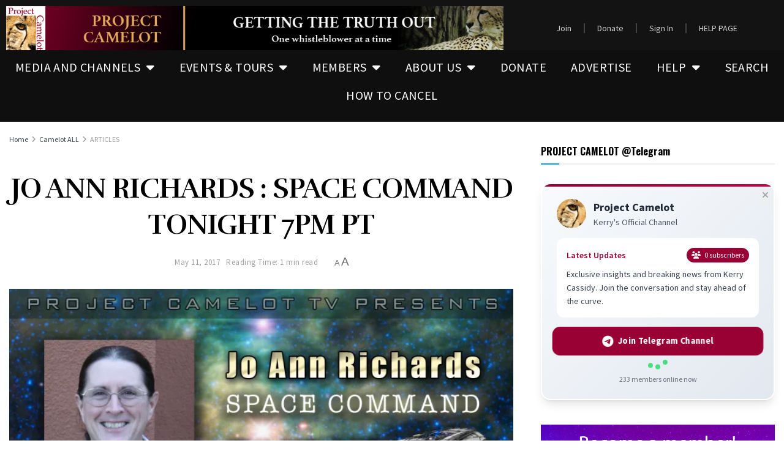

--- FILE ---
content_type: text/html; charset=UTF-8
request_url: https://projectcamelotportal.com/2017/05/11/jo-ann-richards-space-command-tonight-7pm-pt/
body_size: 38025
content:
<!DOCTYPE html>
<html dir="ltr" lang="en-US" prefix="og: https://ogp.me/ns#">
<head>
	<meta charset="UTF-8">
	<meta name="viewport" content="width=device-width, initial-scale=1.0, viewport-fit=cover" />		<title>JO ANN RICHARDS : SPACE COMMAND TONIGHT 7PM PT | PROJECT CAMELOT</title>

		<!-- All in One SEO 4.9.3 - aioseo.com -->
	<meta name="description" content="I will be talking with Jo Ann Richards, researcher and wife of Captain Mark Richards about her research and Mark Richard&#039;s information. She has done many shows on my PCTV youtube Channel in the past. WATCH HERE: http://youtu.be/DMtAMtJXubM FOR MORE INTERVIEWS WITH MARK RICHARDS GO HERE: https://projectcamelotportal.com/2017/04/25/captain-mark-richards-interview-six-earth-defense/" />
	<meta name="robots" content="max-image-preview:large" />
	<meta name="author" content="Kerry Cassidy"/>
	<link rel="canonical" href="https://projectcamelotportal.com/2017/05/11/jo-ann-richards-space-command-tonight-7pm-pt/" />
	<meta name="generator" content="All in One SEO (AIOSEO) 4.9.3" />
		<meta property="og:locale" content="en_US" />
		<meta property="og:site_name" content="PROJECT CAMELOT | Getting the truth out" />
		<meta property="og:type" content="article" />
		<meta property="og:title" content="JO ANN RICHARDS : SPACE COMMAND TONIGHT 7PM PT | PROJECT CAMELOT" />
		<meta property="og:description" content="I will be talking with Jo Ann Richards, researcher and wife of Captain Mark Richards about her research and Mark Richard&#039;s information. She has done many shows on my PCTV youtube Channel in the past. WATCH HERE: http://youtu.be/DMtAMtJXubM FOR MORE INTERVIEWS WITH MARK RICHARDS GO HERE: https://projectcamelotportal.com/2017/04/25/captain-mark-richards-interview-six-earth-defense/" />
		<meta property="og:url" content="https://projectcamelotportal.com/2017/05/11/jo-ann-richards-space-command-tonight-7pm-pt/" />
		<meta property="og:image" content="https://projectcamelotportal.com/wp-content/uploads/JARichards@3.jpg" />
		<meta property="og:image:secure_url" content="https://projectcamelotportal.com/wp-content/uploads/JARichards@3.jpg" />
		<meta property="og:image:width" content="1280" />
		<meta property="og:image:height" content="720" />
		<meta property="article:published_time" content="2017-05-11T22:54:05+00:00" />
		<meta property="article:modified_time" content="2017-05-11T23:07:24+00:00" />
		<meta property="article:publisher" content="https://www.facebook.com/officialprojectcamelot" />
		<meta name="twitter:card" content="summary_large_image" />
		<meta name="twitter:site" content="@camelotQKerry" />
		<meta name="twitter:title" content="JO ANN RICHARDS : SPACE COMMAND TONIGHT 7PM PT | PROJECT CAMELOT" />
		<meta name="twitter:description" content="I will be talking with Jo Ann Richards, researcher and wife of Captain Mark Richards about her research and Mark Richard&#039;s information. She has done many shows on my PCTV youtube Channel in the past. WATCH HERE: http://youtu.be/DMtAMtJXubM FOR MORE INTERVIEWS WITH MARK RICHARDS GO HERE: https://projectcamelotportal.com/2017/04/25/captain-mark-richards-interview-six-earth-defense/" />
		<meta name="twitter:creator" content="@camelotQKerry" />
		<meta name="twitter:image" content="https://projectcamelotportal.com/wp-content/uploads/JARichards@3.jpg" />
		<script type="application/ld+json" class="aioseo-schema">
			{"@context":"https:\/\/schema.org","@graph":[{"@type":"BlogPosting","@id":"https:\/\/projectcamelotportal.com\/2017\/05\/11\/jo-ann-richards-space-command-tonight-7pm-pt\/#blogposting","name":"JO ANN RICHARDS : SPACE COMMAND TONIGHT 7PM PT | PROJECT CAMELOT","headline":"JO ANN RICHARDS : SPACE COMMAND TONIGHT 7PM PT","author":{"@id":"https:\/\/projectcamelotportal.com\/author\/snowleopard\/#author"},"publisher":{"@id":"https:\/\/projectcamelotportal.com\/#organization"},"image":{"@type":"ImageObject","url":"https:\/\/i0.wp.com\/projectcamelotportal.com\/wp-content\/uploads\/JARichards%403.jpg?fit=1280%2C720&ssl=1","width":1280,"height":720},"datePublished":"2017-05-11T15:54:05-07:00","dateModified":"2017-05-11T16:07:24-07:00","inLanguage":"en-US","mainEntityOfPage":{"@id":"https:\/\/projectcamelotportal.com\/2017\/05\/11\/jo-ann-richards-space-command-tonight-7pm-pt\/#webpage"},"isPartOf":{"@id":"https:\/\/projectcamelotportal.com\/2017\/05\/11\/jo-ann-richards-space-command-tonight-7pm-pt\/#webpage"},"articleSection":"ARTICLES"},{"@type":"BreadcrumbList","@id":"https:\/\/projectcamelotportal.com\/2017\/05\/11\/jo-ann-richards-space-command-tonight-7pm-pt\/#breadcrumblist","itemListElement":[{"@type":"ListItem","@id":"https:\/\/projectcamelotportal.com#listItem","position":1,"name":"Home","item":"https:\/\/projectcamelotportal.com","nextItem":{"@type":"ListItem","@id":"https:\/\/projectcamelotportal.com\/category\/camelot\/#listItem","name":"Camelot ALL"}},{"@type":"ListItem","@id":"https:\/\/projectcamelotportal.com\/category\/camelot\/#listItem","position":2,"name":"Camelot ALL","item":"https:\/\/projectcamelotportal.com\/category\/camelot\/","nextItem":{"@type":"ListItem","@id":"https:\/\/projectcamelotportal.com\/category\/camelot\/articles\/#listItem","name":"ARTICLES"},"previousItem":{"@type":"ListItem","@id":"https:\/\/projectcamelotportal.com#listItem","name":"Home"}},{"@type":"ListItem","@id":"https:\/\/projectcamelotportal.com\/category\/camelot\/articles\/#listItem","position":3,"name":"ARTICLES","item":"https:\/\/projectcamelotportal.com\/category\/camelot\/articles\/","nextItem":{"@type":"ListItem","@id":"https:\/\/projectcamelotportal.com\/2017\/05\/11\/jo-ann-richards-space-command-tonight-7pm-pt\/#listItem","name":"JO ANN RICHARDS : SPACE COMMAND TONIGHT 7PM PT"},"previousItem":{"@type":"ListItem","@id":"https:\/\/projectcamelotportal.com\/category\/camelot\/#listItem","name":"Camelot ALL"}},{"@type":"ListItem","@id":"https:\/\/projectcamelotportal.com\/2017\/05\/11\/jo-ann-richards-space-command-tonight-7pm-pt\/#listItem","position":4,"name":"JO ANN RICHARDS : SPACE COMMAND TONIGHT 7PM PT","previousItem":{"@type":"ListItem","@id":"https:\/\/projectcamelotportal.com\/category\/camelot\/articles\/#listItem","name":"ARTICLES"}}]},{"@type":"Organization","@id":"https:\/\/projectcamelotportal.com\/#organization","name":"PROJECT CAMELOT PORTAL","description":"Getting the truth out","url":"https:\/\/projectcamelotportal.com\/","logo":{"@type":"ImageObject","url":"https:\/\/i0.wp.com\/projectcamelotportal.com\/wp-content\/uploads\/banners\/cropped-pc-logo-150px.jpg?fit=512%2C512&ssl=1","@id":"https:\/\/projectcamelotportal.com\/2017\/05\/11\/jo-ann-richards-space-command-tonight-7pm-pt\/#organizationLogo","width":512,"height":512},"image":{"@id":"https:\/\/projectcamelotportal.com\/2017\/05\/11\/jo-ann-richards-space-command-tonight-7pm-pt\/#organizationLogo"},"sameAs":["https:\/\/www.facebook.com\/officialprojectcamelot","https:\/\/twitter.com\/camelotQKerry","https:\/\/www.youtube.com\/channel\/UCk7nCbn179-sY1S9fB0Wffw","https:\/\/t.me\/projectcamelotKerry","https:\/\/odysee.com\/@PROJECTCAMELOT:d","https:\/\/rumble.com\/user\/projectcamelot","https:\/\/www.bitchute.com\/channel\/3WVlkUJ93jEe\/","https:\/\/kerrycassidy.substack.com\/","https:\/\/truthsocial.com\/@kerrycassidycamelot","https:\/\/www.facebook.com\/kerrylynncassidy"]},{"@type":"Person","@id":"https:\/\/projectcamelotportal.com\/author\/snowleopard\/#author","url":"https:\/\/projectcamelotportal.com\/author\/snowleopard\/","name":"Kerry Cassidy"},{"@type":"WebPage","@id":"https:\/\/projectcamelotportal.com\/2017\/05\/11\/jo-ann-richards-space-command-tonight-7pm-pt\/#webpage","url":"https:\/\/projectcamelotportal.com\/2017\/05\/11\/jo-ann-richards-space-command-tonight-7pm-pt\/","name":"JO ANN RICHARDS : SPACE COMMAND TONIGHT 7PM PT | PROJECT CAMELOT","description":"I will be talking with Jo Ann Richards, researcher and wife of Captain Mark Richards about her research and Mark Richard's information. She has done many shows on my PCTV youtube Channel in the past. WATCH HERE: http:\/\/youtu.be\/DMtAMtJXubM FOR MORE INTERVIEWS WITH MARK RICHARDS GO HERE: https:\/\/projectcamelotportal.com\/2017\/04\/25\/captain-mark-richards-interview-six-earth-defense\/","inLanguage":"en-US","isPartOf":{"@id":"https:\/\/projectcamelotportal.com\/#website"},"breadcrumb":{"@id":"https:\/\/projectcamelotportal.com\/2017\/05\/11\/jo-ann-richards-space-command-tonight-7pm-pt\/#breadcrumblist"},"author":{"@id":"https:\/\/projectcamelotportal.com\/author\/snowleopard\/#author"},"creator":{"@id":"https:\/\/projectcamelotportal.com\/author\/snowleopard\/#author"},"image":{"@type":"ImageObject","url":"https:\/\/i0.wp.com\/projectcamelotportal.com\/wp-content\/uploads\/JARichards%403.jpg?fit=1280%2C720&ssl=1","@id":"https:\/\/projectcamelotportal.com\/2017\/05\/11\/jo-ann-richards-space-command-tonight-7pm-pt\/#mainImage","width":1280,"height":720},"primaryImageOfPage":{"@id":"https:\/\/projectcamelotportal.com\/2017\/05\/11\/jo-ann-richards-space-command-tonight-7pm-pt\/#mainImage"},"datePublished":"2017-05-11T15:54:05-07:00","dateModified":"2017-05-11T16:07:24-07:00"},{"@type":"WebSite","@id":"https:\/\/projectcamelotportal.com\/#website","url":"https:\/\/projectcamelotportal.com\/","name":"PROJECT CAMELOT PORTAL","description":"Getting the truth out","inLanguage":"en-US","publisher":{"@id":"https:\/\/projectcamelotportal.com\/#organization"}}]}
		</script>
		<!-- All in One SEO -->

			<script type="text/javascript">
			  var jnews_ajax_url = '/?ajax-request=jnews'
			</script>
			<script type="text/javascript">;window.jnews=window.jnews||{},window.jnews.library=window.jnews.library||{},window.jnews.library=function(){"use strict";var e=this;e.win=window,e.doc=document,e.noop=function(){},e.globalBody=e.doc.getElementsByTagName("body")[0],e.globalBody=e.globalBody?e.globalBody:e.doc,e.win.jnewsDataStorage=e.win.jnewsDataStorage||{_storage:new WeakMap,put:function(e,t,n){this._storage.has(e)||this._storage.set(e,new Map),this._storage.get(e).set(t,n)},get:function(e,t){return this._storage.get(e).get(t)},has:function(e,t){return this._storage.has(e)&&this._storage.get(e).has(t)},remove:function(e,t){var n=this._storage.get(e).delete(t);return 0===!this._storage.get(e).size&&this._storage.delete(e),n}},e.windowWidth=function(){return e.win.innerWidth||e.docEl.clientWidth||e.globalBody.clientWidth},e.windowHeight=function(){return e.win.innerHeight||e.docEl.clientHeight||e.globalBody.clientHeight},e.requestAnimationFrame=e.win.requestAnimationFrame||e.win.webkitRequestAnimationFrame||e.win.mozRequestAnimationFrame||e.win.msRequestAnimationFrame||window.oRequestAnimationFrame||function(e){return setTimeout(e,1e3/60)},e.cancelAnimationFrame=e.win.cancelAnimationFrame||e.win.webkitCancelAnimationFrame||e.win.webkitCancelRequestAnimationFrame||e.win.mozCancelAnimationFrame||e.win.msCancelRequestAnimationFrame||e.win.oCancelRequestAnimationFrame||function(e){clearTimeout(e)},e.classListSupport="classList"in document.createElement("_"),e.hasClass=e.classListSupport?function(e,t){return e.classList.contains(t)}:function(e,t){return e.className.indexOf(t)>=0},e.addClass=e.classListSupport?function(t,n){e.hasClass(t,n)||t.classList.add(n)}:function(t,n){e.hasClass(t,n)||(t.className+=" "+n)},e.removeClass=e.classListSupport?function(t,n){e.hasClass(t,n)&&t.classList.remove(n)}:function(t,n){e.hasClass(t,n)&&(t.className=t.className.replace(n,""))},e.objKeys=function(e){var t=[];for(var n in e)Object.prototype.hasOwnProperty.call(e,n)&&t.push(n);return t},e.isObjectSame=function(e,t){var n=!0;return JSON.stringify(e)!==JSON.stringify(t)&&(n=!1),n},e.extend=function(){for(var e,t,n,o=arguments[0]||{},i=1,a=arguments.length;i<a;i++)if(null!==(e=arguments[i]))for(t in e)o!==(n=e[t])&&void 0!==n&&(o[t]=n);return o},e.dataStorage=e.win.jnewsDataStorage,e.isVisible=function(e){return 0!==e.offsetWidth&&0!==e.offsetHeight||e.getBoundingClientRect().length},e.getHeight=function(e){return e.offsetHeight||e.clientHeight||e.getBoundingClientRect().height},e.getWidth=function(e){return e.offsetWidth||e.clientWidth||e.getBoundingClientRect().width},e.supportsPassive=!1;try{var t=Object.defineProperty({},"passive",{get:function(){e.supportsPassive=!0}});"createEvent"in e.doc?e.win.addEventListener("test",null,t):"fireEvent"in e.doc&&e.win.attachEvent("test",null)}catch(e){}e.passiveOption=!!e.supportsPassive&&{passive:!0},e.setStorage=function(e,t){e="jnews-"+e;var n={expired:Math.floor(((new Date).getTime()+432e5)/1e3)};t=Object.assign(n,t);localStorage.setItem(e,JSON.stringify(t))},e.getStorage=function(e){e="jnews-"+e;var t=localStorage.getItem(e);return null!==t&&0<t.length?JSON.parse(localStorage.getItem(e)):{}},e.expiredStorage=function(){var t,n="jnews-";for(var o in localStorage)o.indexOf(n)>-1&&"undefined"!==(t=e.getStorage(o.replace(n,""))).expired&&t.expired<Math.floor((new Date).getTime()/1e3)&&localStorage.removeItem(o)},e.addEvents=function(t,n,o){for(var i in n){var a=["touchstart","touchmove"].indexOf(i)>=0&&!o&&e.passiveOption;"createEvent"in e.doc?t.addEventListener(i,n[i],a):"fireEvent"in e.doc&&t.attachEvent("on"+i,n[i])}},e.removeEvents=function(t,n){for(var o in n)"createEvent"in e.doc?t.removeEventListener(o,n[o]):"fireEvent"in e.doc&&t.detachEvent("on"+o,n[o])},e.triggerEvents=function(t,n,o){var i;o=o||{detail:null};return"createEvent"in e.doc?(!(i=e.doc.createEvent("CustomEvent")||new CustomEvent(n)).initCustomEvent||i.initCustomEvent(n,!0,!1,o),void t.dispatchEvent(i)):"fireEvent"in e.doc?((i=e.doc.createEventObject()).eventType=n,void t.fireEvent("on"+i.eventType,i)):void 0},e.getParents=function(t,n){void 0===n&&(n=e.doc);for(var o=[],i=t.parentNode,a=!1;!a;)if(i){var r=i;r.querySelectorAll(n).length?a=!0:(o.push(r),i=r.parentNode)}else o=[],a=!0;return o},e.forEach=function(e,t,n){for(var o=0,i=e.length;o<i;o++)t.call(n,e[o],o)},e.getText=function(e){return e.innerText||e.textContent},e.setText=function(e,t){var n="object"==typeof t?t.innerText||t.textContent:t;e.innerText&&(e.innerText=n),e.textContent&&(e.textContent=n)},e.httpBuildQuery=function(t){return e.objKeys(t).reduce(function t(n){var o=arguments.length>1&&void 0!==arguments[1]?arguments[1]:null;return function(i,a){var r=n[a];a=encodeURIComponent(a);var s=o?"".concat(o,"[").concat(a,"]"):a;return null==r||"function"==typeof r?(i.push("".concat(s,"=")),i):["number","boolean","string"].includes(typeof r)?(i.push("".concat(s,"=").concat(encodeURIComponent(r))),i):(i.push(e.objKeys(r).reduce(t(r,s),[]).join("&")),i)}}(t),[]).join("&")},e.get=function(t,n,o,i){return o="function"==typeof o?o:e.noop,e.ajax("GET",t,n,o,i)},e.post=function(t,n,o,i){return o="function"==typeof o?o:e.noop,e.ajax("POST",t,n,o,i)},e.ajax=function(t,n,o,i,a){var r=new XMLHttpRequest,s=n,c=e.httpBuildQuery(o);if(t=-1!=["GET","POST"].indexOf(t)?t:"GET",r.open(t,s+("GET"==t?"?"+c:""),!0),"POST"==t&&r.setRequestHeader("Content-type","application/x-www-form-urlencoded"),r.setRequestHeader("X-Requested-With","XMLHttpRequest"),r.onreadystatechange=function(){4===r.readyState&&200<=r.status&&300>r.status&&"function"==typeof i&&i.call(void 0,r.response)},void 0!==a&&!a){return{xhr:r,send:function(){r.send("POST"==t?c:null)}}}return r.send("POST"==t?c:null),{xhr:r}},e.scrollTo=function(t,n,o){function i(e,t,n){this.start=this.position(),this.change=e-this.start,this.currentTime=0,this.increment=20,this.duration=void 0===n?500:n,this.callback=t,this.finish=!1,this.animateScroll()}return Math.easeInOutQuad=function(e,t,n,o){return(e/=o/2)<1?n/2*e*e+t:-n/2*(--e*(e-2)-1)+t},i.prototype.stop=function(){this.finish=!0},i.prototype.move=function(t){e.doc.documentElement.scrollTop=t,e.globalBody.parentNode.scrollTop=t,e.globalBody.scrollTop=t},i.prototype.position=function(){return e.doc.documentElement.scrollTop||e.globalBody.parentNode.scrollTop||e.globalBody.scrollTop},i.prototype.animateScroll=function(){this.currentTime+=this.increment;var t=Math.easeInOutQuad(this.currentTime,this.start,this.change,this.duration);this.move(t),this.currentTime<this.duration&&!this.finish?e.requestAnimationFrame.call(e.win,this.animateScroll.bind(this)):this.callback&&"function"==typeof this.callback&&this.callback()},new i(t,n,o)},e.unwrap=function(t){var n,o=t;e.forEach(t,(function(e,t){n?n+=e:n=e})),o.replaceWith(n)},e.performance={start:function(e){performance.mark(e+"Start")},stop:function(e){performance.mark(e+"End"),performance.measure(e,e+"Start",e+"End")}},e.fps=function(){var t=0,n=0,o=0;!function(){var i=t=0,a=0,r=0,s=document.getElementById("fpsTable"),c=function(t){void 0===document.getElementsByTagName("body")[0]?e.requestAnimationFrame.call(e.win,(function(){c(t)})):document.getElementsByTagName("body")[0].appendChild(t)};null===s&&((s=document.createElement("div")).style.position="fixed",s.style.top="120px",s.style.left="10px",s.style.width="100px",s.style.height="20px",s.style.border="1px solid black",s.style.fontSize="11px",s.style.zIndex="100000",s.style.backgroundColor="white",s.id="fpsTable",c(s));var l=function(){o++,n=Date.now(),(a=(o/(r=(n-t)/1e3)).toPrecision(2))!=i&&(i=a,s.innerHTML=i+"fps"),1<r&&(t=n,o=0),e.requestAnimationFrame.call(e.win,l)};l()}()},e.instr=function(e,t){for(var n=0;n<t.length;n++)if(-1!==e.toLowerCase().indexOf(t[n].toLowerCase()))return!0},e.winLoad=function(t,n){function o(o){if("complete"===e.doc.readyState||"interactive"===e.doc.readyState)return!o||n?setTimeout(t,n||1):t(o),1}o()||e.addEvents(e.win,{load:o})},e.docReady=function(t,n){function o(o){if("complete"===e.doc.readyState||"interactive"===e.doc.readyState)return!o||n?setTimeout(t,n||1):t(o),1}o()||e.addEvents(e.doc,{DOMContentLoaded:o})},e.fireOnce=function(){e.docReady((function(){e.assets=e.assets||[],e.assets.length&&(e.boot(),e.load_assets())}),50)},e.boot=function(){e.length&&e.doc.querySelectorAll("style[media]").forEach((function(e){"not all"==e.getAttribute("media")&&e.removeAttribute("media")}))},e.create_js=function(t,n){var o=e.doc.createElement("script");switch(o.setAttribute("src",t),n){case"defer":o.setAttribute("defer",!0);break;case"async":o.setAttribute("async",!0);break;case"deferasync":o.setAttribute("defer",!0),o.setAttribute("async",!0)}e.globalBody.appendChild(o)},e.load_assets=function(){"object"==typeof e.assets&&e.forEach(e.assets.slice(0),(function(t,n){var o="";t.defer&&(o+="defer"),t.async&&(o+="async"),e.create_js(t.url,o);var i=e.assets.indexOf(t);i>-1&&e.assets.splice(i,1)})),e.assets=jnewsoption.au_scripts=window.jnewsads=[]},e.setCookie=function(e,t,n){var o="";if(n){var i=new Date;i.setTime(i.getTime()+24*n*60*60*1e3),o="; expires="+i.toUTCString()}document.cookie=e+"="+(t||"")+o+"; path=/"},e.getCookie=function(e){for(var t=e+"=",n=document.cookie.split(";"),o=0;o<n.length;o++){for(var i=n[o];" "==i.charAt(0);)i=i.substring(1,i.length);if(0==i.indexOf(t))return i.substring(t.length,i.length)}return null},e.eraseCookie=function(e){document.cookie=e+"=; Path=/; Expires=Thu, 01 Jan 1970 00:00:01 GMT;"},e.docReady((function(){e.globalBody=e.globalBody==e.doc?e.doc.getElementsByTagName("body")[0]:e.globalBody,e.globalBody=e.globalBody?e.globalBody:e.doc})),e.winLoad((function(){e.winLoad((function(){var t=!1;if(void 0!==window.jnewsadmin)if(void 0!==window.file_version_checker){var n=e.objKeys(window.file_version_checker);n.length?n.forEach((function(e){t||"10.0.4"===window.file_version_checker[e]||(t=!0)})):t=!0}else t=!0;t&&(window.jnewsHelper.getMessage(),window.jnewsHelper.getNotice())}),2500)}))},window.jnews.library=new window.jnews.library;</script><script>window._wca = window._wca || [];</script>
<link rel='dns-prefetch' href='//stats.wp.com' />
<link rel='dns-prefetch' href='//fonts.googleapis.com' />
<link rel='preconnect' href='//i0.wp.com' />
<link rel='preconnect' href='//c0.wp.com' />
<link rel='preconnect' href='https://fonts.gstatic.com' />
<link rel="alternate" type="application/rss+xml" title="PROJECT CAMELOT &raquo; Feed" href="https://projectcamelotportal.com/feed/" />
<link rel="alternate" type="application/rss+xml" title="PROJECT CAMELOT &raquo; Comments Feed" href="https://projectcamelotportal.com/comments/feed/" />
<link rel="alternate" type="application/rss+xml" title="PROJECT CAMELOT &raquo; JO ANN RICHARDS : SPACE COMMAND TONIGHT 7PM PT Comments Feed" href="https://projectcamelotportal.com/2017/05/11/jo-ann-richards-space-command-tonight-7pm-pt/feed/" />
<link rel="alternate" title="oEmbed (JSON)" type="application/json+oembed" href="https://projectcamelotportal.com/wp-json/oembed/1.0/embed?url=https%3A%2F%2Fprojectcamelotportal.com%2F2017%2F05%2F11%2Fjo-ann-richards-space-command-tonight-7pm-pt%2F" />
<link rel="alternate" title="oEmbed (XML)" type="text/xml+oembed" href="https://projectcamelotportal.com/wp-json/oembed/1.0/embed?url=https%3A%2F%2Fprojectcamelotportal.com%2F2017%2F05%2F11%2Fjo-ann-richards-space-command-tonight-7pm-pt%2F&#038;format=xml" />
<style id='wp-img-auto-sizes-contain-inline-css' type='text/css'>
img:is([sizes=auto i],[sizes^="auto," i]){contain-intrinsic-size:3000px 1500px}
/*# sourceURL=wp-img-auto-sizes-contain-inline-css */
</style>
<link rel='stylesheet' id='fluentform-elementor-widget-css' href='https://projectcamelotportal.com/wp-content/plugins/fluentform/assets/css/fluent-forms-elementor-widget.css?ver=6.1.14' type='text/css' media='all' />
<style id='wp-emoji-styles-inline-css' type='text/css'>

	img.wp-smiley, img.emoji {
		display: inline !important;
		border: none !important;
		box-shadow: none !important;
		height: 1em !important;
		width: 1em !important;
		margin: 0 0.07em !important;
		vertical-align: -0.1em !important;
		background: none !important;
		padding: 0 !important;
	}
/*# sourceURL=wp-emoji-styles-inline-css */
</style>
<style id='classic-theme-styles-inline-css' type='text/css'>
/*! This file is auto-generated */
.wp-block-button__link{color:#fff;background-color:#32373c;border-radius:9999px;box-shadow:none;text-decoration:none;padding:calc(.667em + 2px) calc(1.333em + 2px);font-size:1.125em}.wp-block-file__button{background:#32373c;color:#fff;text-decoration:none}
/*# sourceURL=/wp-includes/css/classic-themes.min.css */
</style>
<link rel='stylesheet' id='aioseo/css/src/vue/standalone/blocks/table-of-contents/global.scss-css' href='https://projectcamelotportal.com/wp-content/plugins/all-in-one-seo-pack/dist/Lite/assets/css/table-of-contents/global.e90f6d47.css?ver=4.9.3' type='text/css' media='all' />
<link rel='stylesheet' id='jnews-faq-css' href='https://projectcamelotportal.com/wp-content/plugins/jnews-essential/assets/css/faq.css?ver=12.0.3' type='text/css' media='all' />
<style id='pdfemb-pdf-embedder-viewer-style-inline-css' type='text/css'>
.wp-block-pdfemb-pdf-embedder-viewer{max-width:none}

/*# sourceURL=https://projectcamelotportal.com/wp-content/plugins/pdf-embedder/block/build/style-index.css */
</style>
<link rel='stylesheet' id='wp-components-css' href='https://c0.wp.com/c/6.9/wp-includes/css/dist/components/style.min.css' type='text/css' media='all' />
<link rel='stylesheet' id='wptelegram_widget-blocks-0-css' href='https://projectcamelotportal.com/wp-content/plugins/wptelegram-widget/assets/build/dist/blocks-C9ogPNk6.css' type='text/css' media='all' />
<style id='wptelegram_widget-blocks-0-inline-css' type='text/css'>
:root {--wptelegram-widget-join-link-bg-color: #389ce9;--wptelegram-widget-join-link-color: #fff}
/*# sourceURL=wptelegram_widget-blocks-0-inline-css */
</style>
<link rel='stylesheet' id='mediaelement-css' href='https://c0.wp.com/c/6.9/wp-includes/js/mediaelement/mediaelementplayer-legacy.min.css' type='text/css' media='all' />
<link rel='stylesheet' id='wp-mediaelement-css' href='https://c0.wp.com/c/6.9/wp-includes/js/mediaelement/wp-mediaelement.min.css' type='text/css' media='all' />
<style id='jetpack-sharing-buttons-style-inline-css' type='text/css'>
.jetpack-sharing-buttons__services-list{display:flex;flex-direction:row;flex-wrap:wrap;gap:0;list-style-type:none;margin:5px;padding:0}.jetpack-sharing-buttons__services-list.has-small-icon-size{font-size:12px}.jetpack-sharing-buttons__services-list.has-normal-icon-size{font-size:16px}.jetpack-sharing-buttons__services-list.has-large-icon-size{font-size:24px}.jetpack-sharing-buttons__services-list.has-huge-icon-size{font-size:36px}@media print{.jetpack-sharing-buttons__services-list{display:none!important}}.editor-styles-wrapper .wp-block-jetpack-sharing-buttons{gap:0;padding-inline-start:0}ul.jetpack-sharing-buttons__services-list.has-background{padding:1.25em 2.375em}
/*# sourceURL=https://projectcamelotportal.com/wp-content/plugins/jetpack/_inc/blocks/sharing-buttons/view.css */
</style>
<link rel='stylesheet' id='wptelegram_widget-public-0-css' href='https://projectcamelotportal.com/wp-content/plugins/wptelegram-widget/assets/build/dist/public-DEib7km8.css' type='text/css' media='all' />
<link rel='stylesheet' id='contact-form-7-css' href='https://projectcamelotportal.com/wp-content/plugins/contact-form-7/includes/css/styles.css?ver=6.1.4' type='text/css' media='all' />
<link rel='stylesheet' id='dntplgn_style-css' href='https://projectcamelotportal.com/wp-content/plugins/recurring-donation/css/style.css?ver=6.9' type='text/css' media='all' />
<link rel='stylesheet' id='jquery_ui_style-css' href='https://projectcamelotportal.com/wp-content/plugins/recurring-donation/css/jquery-ui-styles.css?ver=6.9' type='text/css' media='all' />
<link rel='stylesheet' id='woocommerce-layout-css' href='https://c0.wp.com/p/woocommerce/10.4.3/assets/css/woocommerce-layout.css' type='text/css' media='all' />
<style id='woocommerce-layout-inline-css' type='text/css'>

	.infinite-scroll .woocommerce-pagination {
		display: none;
	}
/*# sourceURL=woocommerce-layout-inline-css */
</style>
<link rel='stylesheet' id='woocommerce-smallscreen-css' href='https://c0.wp.com/p/woocommerce/10.4.3/assets/css/woocommerce-smallscreen.css' type='text/css' media='only screen and (max-width: 768px)' />
<link rel='stylesheet' id='woocommerce-general-css' href='https://c0.wp.com/p/woocommerce/10.4.3/assets/css/woocommerce.css' type='text/css' media='all' />
<style id='woocommerce-inline-inline-css' type='text/css'>
.woocommerce form .form-row .required { visibility: visible; }
/*# sourceURL=woocommerce-inline-inline-css */
</style>
<link rel='stylesheet' id='if-menu-site-css-css' href='https://projectcamelotportal.com/wp-content/plugins/if-menu/assets/if-menu-site.css?ver=6.9' type='text/css' media='all' />
<link rel='stylesheet' id='elementor-frontend-css' href='https://projectcamelotportal.com/wp-content/plugins/elementor/assets/css/frontend.min.css?ver=3.34.1' type='text/css' media='all' />
<link rel='stylesheet' id='widget-image-css' href='https://projectcamelotportal.com/wp-content/plugins/elementor/assets/css/widget-image.min.css?ver=3.34.1' type='text/css' media='all' />
<link rel='stylesheet' id='widget-nav-menu-css' href='https://projectcamelotportal.com/wp-content/plugins/elementor-pro/assets/css/widget-nav-menu.min.css?ver=3.34.0' type='text/css' media='all' />
<link rel='stylesheet' id='elementor-icons-css' href='https://projectcamelotportal.com/wp-content/plugins/elementor/assets/lib/eicons/css/elementor-icons.min.css?ver=5.45.0' type='text/css' media='all' />
<link rel='stylesheet' id='elementor-post-240535-css' href='https://projectcamelotportal.com/wp-content/uploads/elementor/css/post-240535.css?ver=1768655939' type='text/css' media='all' />
<link rel='stylesheet' id='font-awesome-5-all-css' href='https://projectcamelotportal.com/wp-content/plugins/elementor/assets/lib/font-awesome/css/all.min.css?ver=3.34.1' type='text/css' media='all' />
<link rel='stylesheet' id='font-awesome-4-shim-css' href='https://projectcamelotportal.com/wp-content/plugins/elementor/assets/lib/font-awesome/css/v4-shims.min.css?ver=3.34.1' type='text/css' media='all' />
<link rel='stylesheet' id='elementor-post-255836-css' href='https://projectcamelotportal.com/wp-content/uploads/elementor/css/post-255836.css?ver=1768655940' type='text/css' media='all' />
<link rel='stylesheet' id='elementor-post-254780-css' href='https://projectcamelotportal.com/wp-content/uploads/elementor/css/post-254780.css?ver=1768655940' type='text/css' media='all' />
<link rel='stylesheet' id='newsletter-css' href='https://projectcamelotportal.com/wp-content/plugins/newsletter/style.css?ver=9.1.0' type='text/css' media='all' />
<link rel='stylesheet' id='wp-pagenavi-css' href='https://projectcamelotportal.com/wp-content/plugins/wp-pagenavi/pagenavi-css.css?ver=2.70' type='text/css' media='all' />
<link rel='stylesheet' id='jeg_customizer_font-css' href='//fonts.googleapis.com/css?family=Source+Sans+Pro%3Aregular%2C600%2C700%7COswald%3A700%7CRufina%3Aregular%2C700%7CLora%3Areguler&#038;display=swap&#038;ver=1.3.2' type='text/css' media='all' />
<link rel='stylesheet' id='jnews-push-notification-css' href='https://projectcamelotportal.com/wp-content/plugins/jnews-push-notification/assets/css/plugin.css?ver=12.0.0' type='text/css' media='all' />
<link rel='stylesheet' id='font-awesome-css' href='https://projectcamelotportal.com/wp-content/plugins/elementor/assets/lib/font-awesome/css/font-awesome.min.css?ver=4.7.0' type='text/css' media='all' />
<link rel='stylesheet' id='jnews-icon-css' href='https://projectcamelotportal.com/wp-content/themes/jnews/assets/fonts/jegicon/jegicon.css?ver=12.0.3' type='text/css' media='all' />
<link rel='stylesheet' id='jscrollpane-css' href='https://projectcamelotportal.com/wp-content/themes/jnews/assets/css/jquery.jscrollpane.css?ver=12.0.3' type='text/css' media='all' />
<link rel='stylesheet' id='oknav-css' href='https://projectcamelotportal.com/wp-content/themes/jnews/assets/css/okayNav.css?ver=12.0.3' type='text/css' media='all' />
<link rel='stylesheet' id='magnific-popup-css' href='https://projectcamelotportal.com/wp-content/themes/jnews/assets/css/magnific-popup.css?ver=12.0.3' type='text/css' media='all' />
<link rel='stylesheet' id='chosen-css' href='https://projectcamelotportal.com/wp-content/themes/jnews/assets/css/chosen/chosen.css?ver=12.0.3' type='text/css' media='all' />
<link rel='stylesheet' id='jnews-main-css' href='https://projectcamelotportal.com/wp-content/themes/jnews/assets/css/main.css?ver=12.0.3' type='text/css' media='all' />
<link rel='stylesheet' id='jnews-pages-css' href='https://projectcamelotportal.com/wp-content/themes/jnews/assets/css/pages.css?ver=12.0.3' type='text/css' media='all' />
<link rel='stylesheet' id='jnews-single-css' href='https://projectcamelotportal.com/wp-content/themes/jnews/assets/css/single.css?ver=12.0.3' type='text/css' media='all' />
<link rel='stylesheet' id='jnews-responsive-css' href='https://projectcamelotportal.com/wp-content/themes/jnews/assets/css/responsive.css?ver=12.0.3' type='text/css' media='all' />
<link rel='stylesheet' id='jnews-pb-temp-css' href='https://projectcamelotportal.com/wp-content/themes/jnews/assets/css/pb-temp.css?ver=12.0.3' type='text/css' media='all' />
<link rel='stylesheet' id='jnews-woocommerce-css' href='https://projectcamelotportal.com/wp-content/themes/jnews/assets/css/woocommerce.css?ver=12.0.3' type='text/css' media='all' />
<link rel='stylesheet' id='jnews-elementor-css' href='https://projectcamelotportal.com/wp-content/themes/jnews/assets/css/elementor-frontend.css?ver=12.0.3' type='text/css' media='all' />
<link rel='stylesheet' id='jnews-style-css' href='https://projectcamelotportal.com/wp-content/themes/jnews/style.css?ver=12.0.3' type='text/css' media='all' />
<link rel='stylesheet' id='jnews-darkmode-css' href='https://projectcamelotportal.com/wp-content/themes/jnews/assets/css/darkmode.css?ver=12.0.3' type='text/css' media='all' />
<link rel='stylesheet' id='jnews-instagram-css' href='https://projectcamelotportal.com/wp-content/plugins/jnews-instagram/assets/css/plugin.css?ver=12.0.0' type='text/css' media='all' />
<link rel='stylesheet' id='elementor-gf-local-firasanscondensed-css' href='https://projectcamelotportal.com/wp-content/uploads/elementor/google-fonts/css/firasanscondensed.css?ver=1742248068' type='text/css' media='all' />
<link rel='stylesheet' id='elementor-icons-shared-0-css' href='https://projectcamelotportal.com/wp-content/plugins/elementor/assets/lib/font-awesome/css/fontawesome.min.css?ver=5.15.3' type='text/css' media='all' />
<link rel='stylesheet' id='elementor-icons-fa-solid-css' href='https://projectcamelotportal.com/wp-content/plugins/elementor/assets/lib/font-awesome/css/solid.min.css?ver=5.15.3' type='text/css' media='all' />
<link rel='stylesheet' id='elementor-icons-fa-regular-css' href='https://projectcamelotportal.com/wp-content/plugins/elementor/assets/lib/font-awesome/css/regular.min.css?ver=5.15.3' type='text/css' media='all' />
<script type="text/javascript" src="https://c0.wp.com/c/6.9/wp-includes/js/jquery/jquery.min.js" id="jquery-core-js"></script>
<script type="text/javascript" src="https://c0.wp.com/c/6.9/wp-includes/js/jquery/jquery-migrate.min.js" id="jquery-migrate-js"></script>
<script type="text/javascript" src="https://c0.wp.com/c/6.9/wp-includes/js/jquery/ui/core.min.js" id="jquery-ui-core-js"></script>
<script type="text/javascript" src="https://c0.wp.com/c/6.9/wp-includes/js/jquery/ui/tabs.min.js" id="jquery-ui-tabs-js"></script>
<script type="text/javascript" src="https://projectcamelotportal.com/wp-content/plugins/recurring-donation/js/script.js?ver=6.9" id="dntplgn_script-js"></script>
<script type="text/javascript" src="https://c0.wp.com/p/woocommerce/10.4.3/assets/js/jquery-blockui/jquery.blockUI.min.js" id="wc-jquery-blockui-js" defer="defer" data-wp-strategy="defer"></script>
<script type="text/javascript" id="wc-add-to-cart-js-extra">
/* <![CDATA[ */
var wc_add_to_cart_params = {"ajax_url":"/wp-admin/admin-ajax.php","wc_ajax_url":"/?wc-ajax=%%endpoint%%","i18n_view_cart":"View cart","cart_url":"https://projectcamelotportal.com/cart/","is_cart":"","cart_redirect_after_add":"yes"};
//# sourceURL=wc-add-to-cart-js-extra
/* ]]> */
</script>
<script type="text/javascript" src="https://c0.wp.com/p/woocommerce/10.4.3/assets/js/frontend/add-to-cart.min.js" id="wc-add-to-cart-js" defer="defer" data-wp-strategy="defer"></script>
<script type="text/javascript" src="https://c0.wp.com/p/woocommerce/10.4.3/assets/js/js-cookie/js.cookie.min.js" id="wc-js-cookie-js" defer="defer" data-wp-strategy="defer"></script>
<script type="text/javascript" id="woocommerce-js-extra">
/* <![CDATA[ */
var woocommerce_params = {"ajax_url":"/wp-admin/admin-ajax.php","wc_ajax_url":"/?wc-ajax=%%endpoint%%","i18n_password_show":"Show password","i18n_password_hide":"Hide password"};
//# sourceURL=woocommerce-js-extra
/* ]]> */
</script>
<script type="text/javascript" src="https://c0.wp.com/p/woocommerce/10.4.3/assets/js/frontend/woocommerce.min.js" id="woocommerce-js" defer="defer" data-wp-strategy="defer"></script>
<script type="text/javascript" src="https://stats.wp.com/s-202603.js" id="woocommerce-analytics-js" defer="defer" data-wp-strategy="defer"></script>
<script type="text/javascript" src="https://projectcamelotportal.com/wp-content/plugins/elementor/assets/lib/font-awesome/js/v4-shims.min.js?ver=3.34.1" id="font-awesome-4-shim-js"></script>
<link rel="https://api.w.org/" href="https://projectcamelotportal.com/wp-json/" /><link rel="alternate" title="JSON" type="application/json" href="https://projectcamelotportal.com/wp-json/wp/v2/posts/21410" /><link rel="EditURI" type="application/rsd+xml" title="RSD" href="https://projectcamelotportal.com/xmlrpc.php?rsd" />
<meta name="generator" content="WordPress 6.9" />
<meta name="generator" content="WooCommerce 10.4.3" />
<link rel='shortlink' href='https://projectcamelotportal.com/?p=21410' />
<script type="text/javascript">
  (function(c) {
    var script = document.createElement("script");
    script.src = "https://js.memberful.com/embed.js";
    script.onload = function() { Memberful.setup(c) };
    document.head.appendChild(script);
  })({
    site: ["https:\/\/projectcamelot.memberful.com"]  });
</script>
	<style>img#wpstats{display:none}</style>
			<noscript><style>.woocommerce-product-gallery{ opacity: 1 !important; }</style></noscript>
	<meta name="generator" content="Elementor 3.34.1; settings: css_print_method-external, google_font-enabled, font_display-auto">
			<style>
				.e-con.e-parent:nth-of-type(n+4):not(.e-lazyloaded):not(.e-no-lazyload),
				.e-con.e-parent:nth-of-type(n+4):not(.e-lazyloaded):not(.e-no-lazyload) * {
					background-image: none !important;
				}
				@media screen and (max-height: 1024px) {
					.e-con.e-parent:nth-of-type(n+3):not(.e-lazyloaded):not(.e-no-lazyload),
					.e-con.e-parent:nth-of-type(n+3):not(.e-lazyloaded):not(.e-no-lazyload) * {
						background-image: none !important;
					}
				}
				@media screen and (max-height: 640px) {
					.e-con.e-parent:nth-of-type(n+2):not(.e-lazyloaded):not(.e-no-lazyload),
					.e-con.e-parent:nth-of-type(n+2):not(.e-lazyloaded):not(.e-no-lazyload) * {
						background-image: none !important;
					}
				}
			</style>
			<script type='application/ld+json'>{"@context":"http:\/\/schema.org","@type":"Organization","@id":"https:\/\/projectcamelotportal.com\/#organization","url":"https:\/\/projectcamelotportal.com\/","name":"Project Camelot","logo":{"@type":"ImageObject","url":"https:\/\/projectcamelotportal.com\/wp-content\/uploads\/cheetah_logo_red-copy2.jpg"},"sameAs":["https:\/\/www.facebook.com\/jegtheme\/","https:\/\/twitter.com\/jegtheme","https:\/\/instagram.com\/jegtheme","http:\/\/google.com"]}</script>
<script type='application/ld+json'>{"@context":"http:\/\/schema.org","@type":"WebSite","@id":"https:\/\/projectcamelotportal.com\/#website","url":"https:\/\/projectcamelotportal.com\/","name":"Project Camelot","potentialAction":{"@type":"SearchAction","target":"https:\/\/projectcamelotportal.com\/?s={search_term_string}","query-input":"required name=search_term_string"}}</script>
<link rel="icon" href="https://i0.wp.com/projectcamelotportal.com/wp-content/uploads/banners/cropped-pc-logo-150px.jpg?fit=32%2C32&#038;ssl=1" sizes="32x32" />
<link rel="icon" href="https://i0.wp.com/projectcamelotportal.com/wp-content/uploads/banners/cropped-pc-logo-150px.jpg?fit=192%2C192&#038;ssl=1" sizes="192x192" />
<link rel="apple-touch-icon" href="https://i0.wp.com/projectcamelotportal.com/wp-content/uploads/banners/cropped-pc-logo-150px.jpg?fit=180%2C180&#038;ssl=1" />
<meta name="msapplication-TileImage" content="https://i0.wp.com/projectcamelotportal.com/wp-content/uploads/banners/cropped-pc-logo-150px.jpg?fit=270%2C270&#038;ssl=1" />
		<style type="text/css" id="wp-custom-css">
			.jeg_post_category {
    display: none;
}

/*

.elementor-column.elementor-col-50.elementor-top-column.elementor-element.elementor-element-7738a07{
	width:5vw !important;
}
.elementor-search-form--skin-full_screen .elementor-search-form__toggle{
	color:#fff;
}

.jeg_post_category span {
    display: none;
    line-height: 1;
}

.elementor-widget-image img {
    vertical-align: middle;
    display: none;
}
/*
:root {
  --brand: #990033;
  --brand-hover: #B0003B;
  --ink-900: #0B0B0C;
  --ink-700: #2F3133;
  --ink-500: #6A6D70;
  --surface: #FFFFFF;
  --elev: #F7F8FA;
  --divider: rgba(12,12,13,0.08);
  --radius-card: 12px;
  --radius-pill: 999px;
  --shadow-1: 0 2px 10px rgba(0,0,0,0.06);
  --shadow-2: 0 8px 30px rgba(0,0,0,0.06);
}
body { font-family: -apple-system,BlinkMacSystemFont,"Segoe UI",Roboto,Inter,"Helvetica Neue",Arial,sans-serif; color: var(--ink-900); }
.elev-card { background: var(--surface); border-radius: var(--radius-card); box-shadow: var(--shadow-1); }
.pill { border-radius: var(--radius-pill); }
.btn-primary { background: var(--brand); color:#fff; border-radius:12px; padding:12px 16px; }
.btn-primary:hover { background: var(--brand-hover); }
.soft-divider { border-top: 1px solid var(--divider); }
img { border-radius: 12px; }
		</style>
		</head>
<body class="wp-singular post-template-default single single-post postid-21410 single-format-standard wp-custom-logo wp-embed-responsive wp-theme-jnews theme-jnews woocommerce-no-js jeg_toggle_light jeg_single_tpl_1 jnews jsc_normal elementor-default elementor-kit-240535">
		<header data-elementor-type="header" data-elementor-id="255836" class="elementor elementor-255836 elementor-location-header" data-elementor-post-type="elementor_library">
					<header class="elementor-section elementor-top-section elementor-element elementor-element-1dd45db elementor-section-full_width elementor-section-content-middle elementor-hidden-mobile elementor-hidden-tablet elementor-section-height-default elementor-section-height-default" data-id="1dd45db" data-element_type="section" data-settings="{&quot;background_background&quot;:&quot;classic&quot;}">
						<div class="elementor-container elementor-column-gap-default">
					<div class="elementor-column elementor-col-50 elementor-top-column elementor-element elementor-element-f8c74b8" data-id="f8c74b8" data-element_type="column">
			<div class="elementor-widget-wrap elementor-element-populated">
						<div class="elementor-element elementor-element-59986795 elementor-widget elementor-widget-image" data-id="59986795" data-element_type="widget" data-widget_type="image.default">
				<div class="elementor-widget-container">
																<a href="https://projectcamelotportal.com">
							<img fetchpriority="high" width="1000" height="90" src="https://i0.wp.com/projectcamelotportal.com/wp-content/uploads/BannerTop.png?fit=1000%2C90&amp;ssl=1" class="attachment-full size-full wp-image-20050" alt="" srcset="https://i0.wp.com/projectcamelotportal.com/wp-content/uploads/BannerTop.png?w=1000&amp;ssl=1 1000w, https://i0.wp.com/projectcamelotportal.com/wp-content/uploads/BannerTop.png?resize=300%2C27&amp;ssl=1 300w, https://i0.wp.com/projectcamelotportal.com/wp-content/uploads/BannerTop.png?resize=480%2C43&amp;ssl=1 480w, https://i0.wp.com/projectcamelotportal.com/wp-content/uploads/BannerTop.png?resize=640%2C58&amp;ssl=1 640w, https://i0.wp.com/projectcamelotportal.com/wp-content/uploads/BannerTop.png?resize=80%2C7&amp;ssl=1 80w, https://i0.wp.com/projectcamelotportal.com/wp-content/uploads/BannerTop.png?resize=100%2C9&amp;ssl=1 100w, https://i0.wp.com/projectcamelotportal.com/wp-content/uploads/BannerTop.png?resize=218%2C20&amp;ssl=1 218w, https://i0.wp.com/projectcamelotportal.com/wp-content/uploads/BannerTop.png?resize=324%2C29&amp;ssl=1 324w, https://i0.wp.com/projectcamelotportal.com/wp-content/uploads/BannerTop.png?resize=356%2C32&amp;ssl=1 356w, https://i0.wp.com/projectcamelotportal.com/wp-content/uploads/BannerTop.png?resize=534%2C48&amp;ssl=1 534w, https://i0.wp.com/projectcamelotportal.com/wp-content/uploads/BannerTop.png?resize=696%2C63&amp;ssl=1 696w" sizes="(max-width: 1000px) 100vw, 1000px" />								</a>
															</div>
				</div>
					</div>
		</div>
				<div class="elementor-column elementor-col-50 elementor-top-column elementor-element elementor-element-e19ff01" data-id="e19ff01" data-element_type="column">
			<div class="elementor-widget-wrap elementor-element-populated">
						<div class="elementor-element elementor-element-3666571 elementor-nav-menu__align-center elementor-hidden-mobile elementor-nav-menu--dropdown-tablet elementor-nav-menu__text-align-aside elementor-nav-menu--toggle elementor-nav-menu--burger elementor-widget elementor-widget-nav-menu" data-id="3666571" data-element_type="widget" data-settings="{&quot;layout&quot;:&quot;horizontal&quot;,&quot;submenu_icon&quot;:{&quot;value&quot;:&quot;&lt;i class=\&quot;fas fa-caret-down\&quot; aria-hidden=\&quot;true\&quot;&gt;&lt;\/i&gt;&quot;,&quot;library&quot;:&quot;fa-solid&quot;},&quot;toggle&quot;:&quot;burger&quot;}" data-widget_type="nav-menu.default">
				<div class="elementor-widget-container">
								<nav aria-label="Menu" class="elementor-nav-menu--main elementor-nav-menu__container elementor-nav-menu--layout-horizontal e--pointer-underline e--animation-slide">
				<ul id="menu-1-3666571" class="elementor-nav-menu"><li class="menu-item menu-item-type-custom menu-item-object-custom menu-item-254957"><a href="https://projectcamelotportal.com/join/" class="elementor-item">Join</a></li>
<li class="menu-item menu-item-type-custom menu-item-object-custom menu-item-254958"><a href="https://projectcamelotportal.com/donate/" class="elementor-item">Donate</a></li>
<li class="menu-item menu-item-type-custom menu-item-object-custom menu-item-255018"><a href="https://projectcamelotportal.com/?memberful_endpoint=auth" class="elementor-item">Sign In</a></li>
<li class="menu-item menu-item-type-post_type menu-item-object-page menu-item-256274"><a href="https://projectcamelotportal.com/help-page/" class="elementor-item">HELP PAGE</a></li>
</ul>			</nav>
					<div class="elementor-menu-toggle" role="button" tabindex="0" aria-label="Menu Toggle" aria-expanded="false">
			<i aria-hidden="true" role="presentation" class="elementor-menu-toggle__icon--open far fa-user-circle"></i><i aria-hidden="true" role="presentation" class="elementor-menu-toggle__icon--close eicon-close"></i>		</div>
					<nav class="elementor-nav-menu--dropdown elementor-nav-menu__container" aria-hidden="true">
				<ul id="menu-2-3666571" class="elementor-nav-menu"><li class="menu-item menu-item-type-custom menu-item-object-custom menu-item-254957"><a href="https://projectcamelotportal.com/join/" class="elementor-item" tabindex="-1">Join</a></li>
<li class="menu-item menu-item-type-custom menu-item-object-custom menu-item-254958"><a href="https://projectcamelotportal.com/donate/" class="elementor-item" tabindex="-1">Donate</a></li>
<li class="menu-item menu-item-type-custom menu-item-object-custom menu-item-255018"><a href="https://projectcamelotportal.com/?memberful_endpoint=auth" class="elementor-item" tabindex="-1">Sign In</a></li>
<li class="menu-item menu-item-type-post_type menu-item-object-page menu-item-256274"><a href="https://projectcamelotportal.com/help-page/" class="elementor-item" tabindex="-1">HELP PAGE</a></li>
</ul>			</nav>
						</div>
				</div>
					</div>
		</div>
					</div>
		</header>
				<nav class="elementor-section elementor-top-section elementor-element elementor-element-cd53ac1 elementor-section-full_width elementor-section-stretched elementor-hidden-tablet elementor-hidden-mobile elementor-section-height-default elementor-section-height-default" data-id="cd53ac1" data-element_type="section" data-settings="{&quot;stretch_section&quot;:&quot;section-stretched&quot;,&quot;background_background&quot;:&quot;classic&quot;}">
						<div class="elementor-container elementor-column-gap-default">
					<div class="elementor-column elementor-col-100 elementor-top-column elementor-element elementor-element-32c24f1" data-id="32c24f1" data-element_type="column" data-settings="{&quot;background_background&quot;:&quot;classic&quot;}">
			<div class="elementor-widget-wrap elementor-element-populated">
						<div class="elementor-element elementor-element-d5318aa elementor-nav-menu__align-center elementor-nav-menu--stretch elementor-nav-menu--dropdown-tablet elementor-nav-menu__text-align-aside elementor-nav-menu--toggle elementor-nav-menu--burger elementor-widget elementor-widget-nav-menu" data-id="d5318aa" data-element_type="widget" data-settings="{&quot;full_width&quot;:&quot;stretch&quot;,&quot;layout&quot;:&quot;horizontal&quot;,&quot;submenu_icon&quot;:{&quot;value&quot;:&quot;&lt;i class=\&quot;fas fa-caret-down\&quot; aria-hidden=\&quot;true\&quot;&gt;&lt;\/i&gt;&quot;,&quot;library&quot;:&quot;fa-solid&quot;},&quot;toggle&quot;:&quot;burger&quot;}" data-widget_type="nav-menu.default">
				<div class="elementor-widget-container">
								<nav aria-label="Menu" class="elementor-nav-menu--main elementor-nav-menu__container elementor-nav-menu--layout-horizontal e--pointer-underline e--animation-slide">
				<ul id="menu-1-d5318aa" class="elementor-nav-menu"><li class="menu-item menu-item-type-custom menu-item-object-custom menu-item-has-children menu-item-257755"><a href="#" class="elementor-item elementor-item-anchor">Media and Channels</a>
<ul class="sub-menu elementor-nav-menu--dropdown">
	<li class="menu-item menu-item-type-custom menu-item-object-custom menu-item-258977"><a href="https://rumble.com/user/projectcamelot" class="elementor-sub-item">LATEST VIDEOS (RUMBLE)</a></li>
	<li class="menu-item menu-item-type-custom menu-item-object-custom menu-item-250669"><a href="https://projectcamelotportal.com/tag/classic-camelot/" class="elementor-sub-item">Classic Camelot</a></li>
	<li class="menu-item menu-item-type-custom menu-item-object-custom menu-item-239301"><a href="https://odysee.com/@PROJECTCAMELOT:d" class="elementor-sub-item">Odysee Channel</a></li>
	<li class="menu-item menu-item-type-custom menu-item-object-custom menu-item-247238"><a href="https://www.bitchute.com/channel/3WVlkUJ93jEe/" class="elementor-sub-item">BITCHUTE</a></li>
	<li class="menu-item menu-item-type-custom menu-item-object-custom menu-item-247051"><a href="https://projectcamelotportal.com/awake-aware/" class="elementor-sub-item">Awake &#038; Aware Conference Videos (all years)</a></li>
	<li class="menu-item menu-item-type-custom menu-item-object-custom menu-item-256995"><a href="https://projectcamelotportal.com/category/camelot/" class="elementor-sub-item">Camelot Library</a></li>
	<li class="menu-item menu-item-type-post_type menu-item-object-page menu-item-248859"><a href="https://projectcamelotportal.com/store/" class="elementor-sub-item">Store</a></li>
	<li class="menu-item menu-item-type-post_type menu-item-object-page menu-item-245915"><a href="https://projectcamelotportal.com/guests/" class="elementor-sub-item">Guest index</a></li>
	<li class="menu-item menu-item-type-custom menu-item-object-custom menu-item-252648"><a href="https://www.youtube.com/channel/UC8O2HmojYM_L3pBvY5gzWMQ" class="elementor-sub-item">Main YouTube Channel</a></li>
	<li class="menu-item menu-item-type-custom menu-item-object-custom menu-item-251120"><a href="https://www.youtube.com/channel/UCk7nCbn179-sY1S9fB0Wffw" class="elementor-sub-item">Secondary Youtube Channel</a></li>
	<li class="menu-item menu-item-type-post_type menu-item-object-page menu-item-250043"><a href="https://projectcamelotportal.com/whistle-blower-radio/" class="elementor-sub-item">Whistleblower Radio</a></li>
	<li class="menu-item menu-item-type-custom menu-item-object-custom menu-item-45309"><a href="http://projectcamelot.org/index1.html" class="elementor-sub-item">Legacy Camelot Site from 2006</a></li>
	<li class="menu-item menu-item-type-custom menu-item-object-custom menu-item-45308"><a href="http://projectcamelotproductions.com/interviews-hp.html" class="elementor-sub-item">Legacy Camelot Site from 2009</a></li>
	<li class="menu-item menu-item-type-post_type menu-item-object-page menu-item-46141"><a href="https://projectcamelotportal.com/transcripts/" class="elementor-sub-item">TRANSCRIPTS</a></li>
	<li class="menu-item menu-item-type-post_type menu-item-object-page menu-item-46140"><a href="https://projectcamelotportal.com/translations/" class="elementor-sub-item">TRANSLATIONS</a></li>
	<li class="menu-item menu-item-type-taxonomy menu-item-object-category menu-item-has-children menu-item-45288"><a href="https://projectcamelotportal.com/category/guest-blogs/" class="elementor-sub-item">GUEST BLOGS</a>
	<ul class="sub-menu elementor-nav-menu--dropdown">
		<li class="menu-item menu-item-type-taxonomy menu-item-object-category menu-item-45292"><a href="https://projectcamelotportal.com/category/guest-blogs/unwanted-publicity-guy/" class="elementor-sub-item">PAUL COLLIN Unwanted Publicity Guy</a></li>
		<li class="menu-item menu-item-type-taxonomy menu-item-object-category menu-item-45718"><a href="https://projectcamelotportal.com/category/guest-blogs/sean-david-morton/" class="elementor-sub-item">Sean David Morton</a></li>
		<li class="menu-item menu-item-type-taxonomy menu-item-object-category menu-item-45290"><a href="https://projectcamelotportal.com/category/guest-blogs/paladin/" class="elementor-sub-item">Paladin</a></li>
		<li class="menu-item menu-item-type-taxonomy menu-item-object-category menu-item-46189"><a href="https://projectcamelotportal.com/category/guest-blogs/eddie-page/" class="elementor-sub-item">Eddie Page</a></li>
		<li class="menu-item menu-item-type-post_type menu-item-object-page menu-item-46422"><a href="https://projectcamelotportal.com/eddie-page-files/" class="elementor-sub-item">Eddie Page Files</a></li>
		<li class="menu-item menu-item-type-taxonomy menu-item-object-category menu-item-45291"><a href="https://projectcamelotportal.com/category/guest-blogs/richard-alan-miller/" class="elementor-sub-item">Richard Alan Miller</a></li>
		<li class="menu-item menu-item-type-taxonomy menu-item-object-category menu-item-45987"><a href="https://projectcamelotportal.com/category/guest-blogs/melissa-morton/" class="elementor-sub-item">Melissa Morton</a></li>
		<li class="menu-item menu-item-type-taxonomy menu-item-object-category menu-item-45293"><a href="https://projectcamelotportal.com/category/guest-blogs/william-dean-garner/" class="elementor-sub-item">William Dean Garner</a></li>
		<li class="menu-item menu-item-type-taxonomy menu-item-object-category menu-item-45289"><a href="https://projectcamelotportal.com/category/guest-blogs/kameran/" class="elementor-sub-item">Kameran</a></li>
	</ul>
</li>
</ul>
</li>
<li class="menu-item menu-item-type-custom menu-item-object-custom menu-item-has-children menu-item-257068"><a href="https://projectcamelotportal.com/events/" class="elementor-item">Events &#038; Tours</a>
<ul class="sub-menu elementor-nav-menu--dropdown">
	<li class="menu-item menu-item-type-post_type menu-item-object-page menu-item-255104"><a href="https://projectcamelotportal.com/camelot-in-egypt/" class="elementor-sub-item">CAMELOT IN EGYPT:  2026</a></li>
	<li class="menu-item menu-item-type-post_type menu-item-object-post menu-item-259361"><a href="https://projectcamelotportal.com/2025/05/22/awake-aware-summer-conference/" class="elementor-sub-item">AWAKE &#038; AWARE SUMMER CONFERENCE</a></li>
	<li class="menu-item menu-item-type-post_type menu-item-object-page menu-item-259364"><a href="https://projectcamelotportal.com/alien-event-vegas-2/" class="elementor-sub-item">ALIEN EVENT – LAS VEGAS SEPTEMBER 12-14</a></li>
	<li class="menu-item menu-item-type-custom menu-item-object-custom menu-item-258267"><a href="https://projectcamelotportal.com/awake-aware/" class="elementor-sub-item">AWAKE CONFERENCE VIDEOS</a></li>
	<li class="menu-item menu-item-type-post_type menu-item-object-post menu-item-248746"><a href="https://projectcamelotportal.com/2021/04/25/camelot-in-egypt-reviews-from-our-fellow-travelers/" class="elementor-sub-item">CAMELOT IN EGYPT – REVIEWS FROM OUR FELLOW TRAVELERS 2019</a></li>
	<li class="menu-item menu-item-type-post_type menu-item-object-post menu-item-248747"><a href="https://projectcamelotportal.com/2021/04/25/camelot-travel-documentaries/" class="elementor-sub-item">CAMELOT TRAVEL DOCUMENTARIES</a></li>
	<li class="menu-item menu-item-type-post_type menu-item-object-page menu-item-260057"><a href="https://projectcamelotportal.com/events/" class="elementor-sub-item">All Events</a></li>
</ul>
</li>
<li class="menu-item menu-item-type-custom menu-item-object-custom menu-item-has-children menu-item-257764"><a href="#" class="elementor-item elementor-item-anchor">MEMBERS</a>
<ul class="sub-menu elementor-nav-menu--dropdown">
	<li class="menu-item menu-item-type-taxonomy menu-item-object-category menu-item-251769"><a href="https://projectcamelotportal.com/category/camelot/members/" class="elementor-sub-item">Members Content</a></li>
	<li class="menu-item menu-item-type-custom menu-item-object-custom menu-item-243550"><a href="https://projectcamelotportal.com/my-account/orders/" class="elementor-sub-item">MY PURCHASES</a></li>
	<li class="menu-item menu-item-type-post_type menu-item-object-page menu-item-243548"><a href="https://projectcamelotportal.com/members-help/" class="elementor-sub-item">HELP &#038; RESOURCES</a></li>
	<li class="menu-item menu-item-type-custom menu-item-object-custom menu-item-240812"><a href="https://projectcamelotportal.com/2021/08/22/subscribe-to-project-camelot-join-now-2/" class="elementor-sub-item">SUBSCRIBE NOW!</a></li>
</ul>
</li>
<li class="menu-item menu-item-type-post_type menu-item-object-page menu-item-has-children menu-item-45317"><a href="https://projectcamelotportal.com/about/" class="elementor-item">ABOUT US</a>
<ul class="sub-menu elementor-nav-menu--dropdown">
	<li class="menu-item menu-item-type-post_type menu-item-object-page menu-item-251770"><a href="https://projectcamelotportal.com/about/" class="elementor-sub-item">ABOUT US</a></li>
	<li class="menu-item menu-item-type-post_type menu-item-object-page menu-item-45322"><a href="https://projectcamelotportal.com/contact/" class="elementor-sub-item">CONTACT</a></li>
	<li class="menu-item menu-item-type-post_type menu-item-object-page menu-item-45318"><a href="https://projectcamelotportal.com/endorse/" class="elementor-sub-item">ENDORSE</a></li>
	<li class="menu-item menu-item-type-custom menu-item-object-custom menu-item-45320"><a href="/privacy/" class="elementor-sub-item">PRIVACY</a></li>
</ul>
</li>
<li class="menu-item menu-item-type-custom menu-item-object-custom menu-item-258279"><a href="https://projectcamelotportal.com/join/" class="elementor-item">DONATE</a></li>
<li class="menu-item menu-item-type-custom menu-item-object-custom menu-item-45606"><a href="https://projectcamelotportal.com/advertise/" class="elementor-item">ADVERTISE</a></li>
<li class="menu-item menu-item-type-post_type menu-item-object-page menu-item-has-children menu-item-243608"><a href="https://projectcamelotportal.com/members-help/" class="elementor-item">HELP</a>
<ul class="sub-menu elementor-nav-menu--dropdown">
	<li class="menu-item menu-item-type-post_type menu-item-object-page menu-item-257238"><a href="https://projectcamelotportal.com/help-page/" class="elementor-sub-item">MEMBERS HELP</a></li>
</ul>
</li>
<li class="menu-item menu-item-type-post_type menu-item-object-page menu-item-256042"><a href="https://projectcamelotportal.com/search-project-camelot/" class="elementor-item">Search</a></li>
<li class="menu-item menu-item-type-custom menu-item-object-custom menu-item-258747"><a href="https://projectcamelotportal.com/join/" class="elementor-item">HOW TO CANCEL</a></li>
</ul>			</nav>
					<div class="elementor-menu-toggle" role="button" tabindex="0" aria-label="Menu Toggle" aria-expanded="false">
			<i aria-hidden="true" role="presentation" class="elementor-menu-toggle__icon--open eicon-menu-bar"></i><i aria-hidden="true" role="presentation" class="elementor-menu-toggle__icon--close eicon-close"></i>		</div>
					<nav class="elementor-nav-menu--dropdown elementor-nav-menu__container" aria-hidden="true">
				<ul id="menu-2-d5318aa" class="elementor-nav-menu"><li class="menu-item menu-item-type-custom menu-item-object-custom menu-item-has-children menu-item-257755"><a href="#" class="elementor-item elementor-item-anchor" tabindex="-1">Media and Channels</a>
<ul class="sub-menu elementor-nav-menu--dropdown">
	<li class="menu-item menu-item-type-custom menu-item-object-custom menu-item-258977"><a href="https://rumble.com/user/projectcamelot" class="elementor-sub-item" tabindex="-1">LATEST VIDEOS (RUMBLE)</a></li>
	<li class="menu-item menu-item-type-custom menu-item-object-custom menu-item-250669"><a href="https://projectcamelotportal.com/tag/classic-camelot/" class="elementor-sub-item" tabindex="-1">Classic Camelot</a></li>
	<li class="menu-item menu-item-type-custom menu-item-object-custom menu-item-239301"><a href="https://odysee.com/@PROJECTCAMELOT:d" class="elementor-sub-item" tabindex="-1">Odysee Channel</a></li>
	<li class="menu-item menu-item-type-custom menu-item-object-custom menu-item-247238"><a href="https://www.bitchute.com/channel/3WVlkUJ93jEe/" class="elementor-sub-item" tabindex="-1">BITCHUTE</a></li>
	<li class="menu-item menu-item-type-custom menu-item-object-custom menu-item-247051"><a href="https://projectcamelotportal.com/awake-aware/" class="elementor-sub-item" tabindex="-1">Awake &#038; Aware Conference Videos (all years)</a></li>
	<li class="menu-item menu-item-type-custom menu-item-object-custom menu-item-256995"><a href="https://projectcamelotportal.com/category/camelot/" class="elementor-sub-item" tabindex="-1">Camelot Library</a></li>
	<li class="menu-item menu-item-type-post_type menu-item-object-page menu-item-248859"><a href="https://projectcamelotportal.com/store/" class="elementor-sub-item" tabindex="-1">Store</a></li>
	<li class="menu-item menu-item-type-post_type menu-item-object-page menu-item-245915"><a href="https://projectcamelotportal.com/guests/" class="elementor-sub-item" tabindex="-1">Guest index</a></li>
	<li class="menu-item menu-item-type-custom menu-item-object-custom menu-item-252648"><a href="https://www.youtube.com/channel/UC8O2HmojYM_L3pBvY5gzWMQ" class="elementor-sub-item" tabindex="-1">Main YouTube Channel</a></li>
	<li class="menu-item menu-item-type-custom menu-item-object-custom menu-item-251120"><a href="https://www.youtube.com/channel/UCk7nCbn179-sY1S9fB0Wffw" class="elementor-sub-item" tabindex="-1">Secondary Youtube Channel</a></li>
	<li class="menu-item menu-item-type-post_type menu-item-object-page menu-item-250043"><a href="https://projectcamelotportal.com/whistle-blower-radio/" class="elementor-sub-item" tabindex="-1">Whistleblower Radio</a></li>
	<li class="menu-item menu-item-type-custom menu-item-object-custom menu-item-45309"><a href="http://projectcamelot.org/index1.html" class="elementor-sub-item" tabindex="-1">Legacy Camelot Site from 2006</a></li>
	<li class="menu-item menu-item-type-custom menu-item-object-custom menu-item-45308"><a href="http://projectcamelotproductions.com/interviews-hp.html" class="elementor-sub-item" tabindex="-1">Legacy Camelot Site from 2009</a></li>
	<li class="menu-item menu-item-type-post_type menu-item-object-page menu-item-46141"><a href="https://projectcamelotportal.com/transcripts/" class="elementor-sub-item" tabindex="-1">TRANSCRIPTS</a></li>
	<li class="menu-item menu-item-type-post_type menu-item-object-page menu-item-46140"><a href="https://projectcamelotportal.com/translations/" class="elementor-sub-item" tabindex="-1">TRANSLATIONS</a></li>
	<li class="menu-item menu-item-type-taxonomy menu-item-object-category menu-item-has-children menu-item-45288"><a href="https://projectcamelotportal.com/category/guest-blogs/" class="elementor-sub-item" tabindex="-1">GUEST BLOGS</a>
	<ul class="sub-menu elementor-nav-menu--dropdown">
		<li class="menu-item menu-item-type-taxonomy menu-item-object-category menu-item-45292"><a href="https://projectcamelotportal.com/category/guest-blogs/unwanted-publicity-guy/" class="elementor-sub-item" tabindex="-1">PAUL COLLIN Unwanted Publicity Guy</a></li>
		<li class="menu-item menu-item-type-taxonomy menu-item-object-category menu-item-45718"><a href="https://projectcamelotportal.com/category/guest-blogs/sean-david-morton/" class="elementor-sub-item" tabindex="-1">Sean David Morton</a></li>
		<li class="menu-item menu-item-type-taxonomy menu-item-object-category menu-item-45290"><a href="https://projectcamelotportal.com/category/guest-blogs/paladin/" class="elementor-sub-item" tabindex="-1">Paladin</a></li>
		<li class="menu-item menu-item-type-taxonomy menu-item-object-category menu-item-46189"><a href="https://projectcamelotportal.com/category/guest-blogs/eddie-page/" class="elementor-sub-item" tabindex="-1">Eddie Page</a></li>
		<li class="menu-item menu-item-type-post_type menu-item-object-page menu-item-46422"><a href="https://projectcamelotportal.com/eddie-page-files/" class="elementor-sub-item" tabindex="-1">Eddie Page Files</a></li>
		<li class="menu-item menu-item-type-taxonomy menu-item-object-category menu-item-45291"><a href="https://projectcamelotportal.com/category/guest-blogs/richard-alan-miller/" class="elementor-sub-item" tabindex="-1">Richard Alan Miller</a></li>
		<li class="menu-item menu-item-type-taxonomy menu-item-object-category menu-item-45987"><a href="https://projectcamelotportal.com/category/guest-blogs/melissa-morton/" class="elementor-sub-item" tabindex="-1">Melissa Morton</a></li>
		<li class="menu-item menu-item-type-taxonomy menu-item-object-category menu-item-45293"><a href="https://projectcamelotportal.com/category/guest-blogs/william-dean-garner/" class="elementor-sub-item" tabindex="-1">William Dean Garner</a></li>
		<li class="menu-item menu-item-type-taxonomy menu-item-object-category menu-item-45289"><a href="https://projectcamelotportal.com/category/guest-blogs/kameran/" class="elementor-sub-item" tabindex="-1">Kameran</a></li>
	</ul>
</li>
</ul>
</li>
<li class="menu-item menu-item-type-custom menu-item-object-custom menu-item-has-children menu-item-257068"><a href="https://projectcamelotportal.com/events/" class="elementor-item" tabindex="-1">Events &#038; Tours</a>
<ul class="sub-menu elementor-nav-menu--dropdown">
	<li class="menu-item menu-item-type-post_type menu-item-object-page menu-item-255104"><a href="https://projectcamelotportal.com/camelot-in-egypt/" class="elementor-sub-item" tabindex="-1">CAMELOT IN EGYPT:  2026</a></li>
	<li class="menu-item menu-item-type-post_type menu-item-object-post menu-item-259361"><a href="https://projectcamelotportal.com/2025/05/22/awake-aware-summer-conference/" class="elementor-sub-item" tabindex="-1">AWAKE &#038; AWARE SUMMER CONFERENCE</a></li>
	<li class="menu-item menu-item-type-post_type menu-item-object-page menu-item-259364"><a href="https://projectcamelotportal.com/alien-event-vegas-2/" class="elementor-sub-item" tabindex="-1">ALIEN EVENT – LAS VEGAS SEPTEMBER 12-14</a></li>
	<li class="menu-item menu-item-type-custom menu-item-object-custom menu-item-258267"><a href="https://projectcamelotportal.com/awake-aware/" class="elementor-sub-item" tabindex="-1">AWAKE CONFERENCE VIDEOS</a></li>
	<li class="menu-item menu-item-type-post_type menu-item-object-post menu-item-248746"><a href="https://projectcamelotportal.com/2021/04/25/camelot-in-egypt-reviews-from-our-fellow-travelers/" class="elementor-sub-item" tabindex="-1">CAMELOT IN EGYPT – REVIEWS FROM OUR FELLOW TRAVELERS 2019</a></li>
	<li class="menu-item menu-item-type-post_type menu-item-object-post menu-item-248747"><a href="https://projectcamelotportal.com/2021/04/25/camelot-travel-documentaries/" class="elementor-sub-item" tabindex="-1">CAMELOT TRAVEL DOCUMENTARIES</a></li>
	<li class="menu-item menu-item-type-post_type menu-item-object-page menu-item-260057"><a href="https://projectcamelotportal.com/events/" class="elementor-sub-item" tabindex="-1">All Events</a></li>
</ul>
</li>
<li class="menu-item menu-item-type-custom menu-item-object-custom menu-item-has-children menu-item-257764"><a href="#" class="elementor-item elementor-item-anchor" tabindex="-1">MEMBERS</a>
<ul class="sub-menu elementor-nav-menu--dropdown">
	<li class="menu-item menu-item-type-taxonomy menu-item-object-category menu-item-251769"><a href="https://projectcamelotportal.com/category/camelot/members/" class="elementor-sub-item" tabindex="-1">Members Content</a></li>
	<li class="menu-item menu-item-type-custom menu-item-object-custom menu-item-243550"><a href="https://projectcamelotportal.com/my-account/orders/" class="elementor-sub-item" tabindex="-1">MY PURCHASES</a></li>
	<li class="menu-item menu-item-type-post_type menu-item-object-page menu-item-243548"><a href="https://projectcamelotportal.com/members-help/" class="elementor-sub-item" tabindex="-1">HELP &#038; RESOURCES</a></li>
	<li class="menu-item menu-item-type-custom menu-item-object-custom menu-item-240812"><a href="https://projectcamelotportal.com/2021/08/22/subscribe-to-project-camelot-join-now-2/" class="elementor-sub-item" tabindex="-1">SUBSCRIBE NOW!</a></li>
</ul>
</li>
<li class="menu-item menu-item-type-post_type menu-item-object-page menu-item-has-children menu-item-45317"><a href="https://projectcamelotportal.com/about/" class="elementor-item" tabindex="-1">ABOUT US</a>
<ul class="sub-menu elementor-nav-menu--dropdown">
	<li class="menu-item menu-item-type-post_type menu-item-object-page menu-item-251770"><a href="https://projectcamelotportal.com/about/" class="elementor-sub-item" tabindex="-1">ABOUT US</a></li>
	<li class="menu-item menu-item-type-post_type menu-item-object-page menu-item-45322"><a href="https://projectcamelotportal.com/contact/" class="elementor-sub-item" tabindex="-1">CONTACT</a></li>
	<li class="menu-item menu-item-type-post_type menu-item-object-page menu-item-45318"><a href="https://projectcamelotportal.com/endorse/" class="elementor-sub-item" tabindex="-1">ENDORSE</a></li>
	<li class="menu-item menu-item-type-custom menu-item-object-custom menu-item-45320"><a href="/privacy/" class="elementor-sub-item" tabindex="-1">PRIVACY</a></li>
</ul>
</li>
<li class="menu-item menu-item-type-custom menu-item-object-custom menu-item-258279"><a href="https://projectcamelotportal.com/join/" class="elementor-item" tabindex="-1">DONATE</a></li>
<li class="menu-item menu-item-type-custom menu-item-object-custom menu-item-45606"><a href="https://projectcamelotportal.com/advertise/" class="elementor-item" tabindex="-1">ADVERTISE</a></li>
<li class="menu-item menu-item-type-post_type menu-item-object-page menu-item-has-children menu-item-243608"><a href="https://projectcamelotportal.com/members-help/" class="elementor-item" tabindex="-1">HELP</a>
<ul class="sub-menu elementor-nav-menu--dropdown">
	<li class="menu-item menu-item-type-post_type menu-item-object-page menu-item-257238"><a href="https://projectcamelotportal.com/help-page/" class="elementor-sub-item" tabindex="-1">MEMBERS HELP</a></li>
</ul>
</li>
<li class="menu-item menu-item-type-post_type menu-item-object-page menu-item-256042"><a href="https://projectcamelotportal.com/search-project-camelot/" class="elementor-item" tabindex="-1">Search</a></li>
<li class="menu-item menu-item-type-custom menu-item-object-custom menu-item-258747"><a href="https://projectcamelotportal.com/join/" class="elementor-item" tabindex="-1">HOW TO CANCEL</a></li>
</ul>			</nav>
						</div>
				</div>
				<div class="elementor-element elementor-element-c0ebbf9 elementor-nav-menu--dropdown-none elementor-hidden-desktop elementor-hidden-tablet elementor-widget elementor-widget-nav-menu" data-id="c0ebbf9" data-element_type="widget" data-settings="{&quot;layout&quot;:&quot;horizontal&quot;,&quot;submenu_icon&quot;:{&quot;value&quot;:&quot;&lt;i class=\&quot;fas fa-caret-down\&quot; aria-hidden=\&quot;true\&quot;&gt;&lt;\/i&gt;&quot;,&quot;library&quot;:&quot;fa-solid&quot;}}" data-widget_type="nav-menu.default">
				<div class="elementor-widget-container">
								<nav aria-label="Menu" class="elementor-nav-menu--main elementor-nav-menu__container elementor-nav-menu--layout-horizontal e--pointer-underline e--animation-fade">
				<ul id="menu-1-c0ebbf9" class="elementor-nav-menu"><li class="menu-item menu-item-type-custom menu-item-object-custom menu-item-has-children menu-item-257755"><a href="#" class="elementor-item elementor-item-anchor">Media and Channels</a>
<ul class="sub-menu elementor-nav-menu--dropdown">
	<li class="menu-item menu-item-type-custom menu-item-object-custom menu-item-258977"><a href="https://rumble.com/user/projectcamelot" class="elementor-sub-item">LATEST VIDEOS (RUMBLE)</a></li>
	<li class="menu-item menu-item-type-custom menu-item-object-custom menu-item-250669"><a href="https://projectcamelotportal.com/tag/classic-camelot/" class="elementor-sub-item">Classic Camelot</a></li>
	<li class="menu-item menu-item-type-custom menu-item-object-custom menu-item-239301"><a href="https://odysee.com/@PROJECTCAMELOT:d" class="elementor-sub-item">Odysee Channel</a></li>
	<li class="menu-item menu-item-type-custom menu-item-object-custom menu-item-247238"><a href="https://www.bitchute.com/channel/3WVlkUJ93jEe/" class="elementor-sub-item">BITCHUTE</a></li>
	<li class="menu-item menu-item-type-custom menu-item-object-custom menu-item-247051"><a href="https://projectcamelotportal.com/awake-aware/" class="elementor-sub-item">Awake &#038; Aware Conference Videos (all years)</a></li>
	<li class="menu-item menu-item-type-custom menu-item-object-custom menu-item-256995"><a href="https://projectcamelotportal.com/category/camelot/" class="elementor-sub-item">Camelot Library</a></li>
	<li class="menu-item menu-item-type-post_type menu-item-object-page menu-item-248859"><a href="https://projectcamelotportal.com/store/" class="elementor-sub-item">Store</a></li>
	<li class="menu-item menu-item-type-post_type menu-item-object-page menu-item-245915"><a href="https://projectcamelotportal.com/guests/" class="elementor-sub-item">Guest index</a></li>
	<li class="menu-item menu-item-type-custom menu-item-object-custom menu-item-252648"><a href="https://www.youtube.com/channel/UC8O2HmojYM_L3pBvY5gzWMQ" class="elementor-sub-item">Main YouTube Channel</a></li>
	<li class="menu-item menu-item-type-custom menu-item-object-custom menu-item-251120"><a href="https://www.youtube.com/channel/UCk7nCbn179-sY1S9fB0Wffw" class="elementor-sub-item">Secondary Youtube Channel</a></li>
	<li class="menu-item menu-item-type-post_type menu-item-object-page menu-item-250043"><a href="https://projectcamelotportal.com/whistle-blower-radio/" class="elementor-sub-item">Whistleblower Radio</a></li>
	<li class="menu-item menu-item-type-custom menu-item-object-custom menu-item-45309"><a href="http://projectcamelot.org/index1.html" class="elementor-sub-item">Legacy Camelot Site from 2006</a></li>
	<li class="menu-item menu-item-type-custom menu-item-object-custom menu-item-45308"><a href="http://projectcamelotproductions.com/interviews-hp.html" class="elementor-sub-item">Legacy Camelot Site from 2009</a></li>
	<li class="menu-item menu-item-type-post_type menu-item-object-page menu-item-46141"><a href="https://projectcamelotportal.com/transcripts/" class="elementor-sub-item">TRANSCRIPTS</a></li>
	<li class="menu-item menu-item-type-post_type menu-item-object-page menu-item-46140"><a href="https://projectcamelotportal.com/translations/" class="elementor-sub-item">TRANSLATIONS</a></li>
	<li class="menu-item menu-item-type-taxonomy menu-item-object-category menu-item-has-children menu-item-45288"><a href="https://projectcamelotportal.com/category/guest-blogs/" class="elementor-sub-item">GUEST BLOGS</a>
	<ul class="sub-menu elementor-nav-menu--dropdown">
		<li class="menu-item menu-item-type-taxonomy menu-item-object-category menu-item-45292"><a href="https://projectcamelotportal.com/category/guest-blogs/unwanted-publicity-guy/" class="elementor-sub-item">PAUL COLLIN Unwanted Publicity Guy</a></li>
		<li class="menu-item menu-item-type-taxonomy menu-item-object-category menu-item-45718"><a href="https://projectcamelotportal.com/category/guest-blogs/sean-david-morton/" class="elementor-sub-item">Sean David Morton</a></li>
		<li class="menu-item menu-item-type-taxonomy menu-item-object-category menu-item-45290"><a href="https://projectcamelotportal.com/category/guest-blogs/paladin/" class="elementor-sub-item">Paladin</a></li>
		<li class="menu-item menu-item-type-taxonomy menu-item-object-category menu-item-46189"><a href="https://projectcamelotportal.com/category/guest-blogs/eddie-page/" class="elementor-sub-item">Eddie Page</a></li>
		<li class="menu-item menu-item-type-post_type menu-item-object-page menu-item-46422"><a href="https://projectcamelotportal.com/eddie-page-files/" class="elementor-sub-item">Eddie Page Files</a></li>
		<li class="menu-item menu-item-type-taxonomy menu-item-object-category menu-item-45291"><a href="https://projectcamelotportal.com/category/guest-blogs/richard-alan-miller/" class="elementor-sub-item">Richard Alan Miller</a></li>
		<li class="menu-item menu-item-type-taxonomy menu-item-object-category menu-item-45987"><a href="https://projectcamelotportal.com/category/guest-blogs/melissa-morton/" class="elementor-sub-item">Melissa Morton</a></li>
		<li class="menu-item menu-item-type-taxonomy menu-item-object-category menu-item-45293"><a href="https://projectcamelotportal.com/category/guest-blogs/william-dean-garner/" class="elementor-sub-item">William Dean Garner</a></li>
		<li class="menu-item menu-item-type-taxonomy menu-item-object-category menu-item-45289"><a href="https://projectcamelotportal.com/category/guest-blogs/kameran/" class="elementor-sub-item">Kameran</a></li>
	</ul>
</li>
</ul>
</li>
<li class="menu-item menu-item-type-custom menu-item-object-custom menu-item-has-children menu-item-257068"><a href="https://projectcamelotportal.com/events/" class="elementor-item">Events &#038; Tours</a>
<ul class="sub-menu elementor-nav-menu--dropdown">
	<li class="menu-item menu-item-type-post_type menu-item-object-page menu-item-255104"><a href="https://projectcamelotportal.com/camelot-in-egypt/" class="elementor-sub-item">CAMELOT IN EGYPT:  2026</a></li>
	<li class="menu-item menu-item-type-post_type menu-item-object-post menu-item-259361"><a href="https://projectcamelotportal.com/2025/05/22/awake-aware-summer-conference/" class="elementor-sub-item">AWAKE &#038; AWARE SUMMER CONFERENCE</a></li>
	<li class="menu-item menu-item-type-post_type menu-item-object-page menu-item-259364"><a href="https://projectcamelotportal.com/alien-event-vegas-2/" class="elementor-sub-item">ALIEN EVENT – LAS VEGAS SEPTEMBER 12-14</a></li>
	<li class="menu-item menu-item-type-custom menu-item-object-custom menu-item-258267"><a href="https://projectcamelotportal.com/awake-aware/" class="elementor-sub-item">AWAKE CONFERENCE VIDEOS</a></li>
	<li class="menu-item menu-item-type-post_type menu-item-object-post menu-item-248746"><a href="https://projectcamelotportal.com/2021/04/25/camelot-in-egypt-reviews-from-our-fellow-travelers/" class="elementor-sub-item">CAMELOT IN EGYPT – REVIEWS FROM OUR FELLOW TRAVELERS 2019</a></li>
	<li class="menu-item menu-item-type-post_type menu-item-object-post menu-item-248747"><a href="https://projectcamelotportal.com/2021/04/25/camelot-travel-documentaries/" class="elementor-sub-item">CAMELOT TRAVEL DOCUMENTARIES</a></li>
	<li class="menu-item menu-item-type-post_type menu-item-object-page menu-item-260057"><a href="https://projectcamelotportal.com/events/" class="elementor-sub-item">All Events</a></li>
</ul>
</li>
<li class="menu-item menu-item-type-custom menu-item-object-custom menu-item-has-children menu-item-257764"><a href="#" class="elementor-item elementor-item-anchor">MEMBERS</a>
<ul class="sub-menu elementor-nav-menu--dropdown">
	<li class="menu-item menu-item-type-taxonomy menu-item-object-category menu-item-251769"><a href="https://projectcamelotportal.com/category/camelot/members/" class="elementor-sub-item">Members Content</a></li>
	<li class="menu-item menu-item-type-custom menu-item-object-custom menu-item-243550"><a href="https://projectcamelotportal.com/my-account/orders/" class="elementor-sub-item">MY PURCHASES</a></li>
	<li class="menu-item menu-item-type-post_type menu-item-object-page menu-item-243548"><a href="https://projectcamelotportal.com/members-help/" class="elementor-sub-item">HELP &#038; RESOURCES</a></li>
	<li class="menu-item menu-item-type-custom menu-item-object-custom menu-item-240812"><a href="https://projectcamelotportal.com/2021/08/22/subscribe-to-project-camelot-join-now-2/" class="elementor-sub-item">SUBSCRIBE NOW!</a></li>
</ul>
</li>
<li class="menu-item menu-item-type-post_type menu-item-object-page menu-item-has-children menu-item-45317"><a href="https://projectcamelotportal.com/about/" class="elementor-item">ABOUT US</a>
<ul class="sub-menu elementor-nav-menu--dropdown">
	<li class="menu-item menu-item-type-post_type menu-item-object-page menu-item-251770"><a href="https://projectcamelotportal.com/about/" class="elementor-sub-item">ABOUT US</a></li>
	<li class="menu-item menu-item-type-post_type menu-item-object-page menu-item-45322"><a href="https://projectcamelotportal.com/contact/" class="elementor-sub-item">CONTACT</a></li>
	<li class="menu-item menu-item-type-post_type menu-item-object-page menu-item-45318"><a href="https://projectcamelotportal.com/endorse/" class="elementor-sub-item">ENDORSE</a></li>
	<li class="menu-item menu-item-type-custom menu-item-object-custom menu-item-45320"><a href="/privacy/" class="elementor-sub-item">PRIVACY</a></li>
</ul>
</li>
<li class="menu-item menu-item-type-custom menu-item-object-custom menu-item-258279"><a href="https://projectcamelotportal.com/join/" class="elementor-item">DONATE</a></li>
<li class="menu-item menu-item-type-custom menu-item-object-custom menu-item-45606"><a href="https://projectcamelotportal.com/advertise/" class="elementor-item">ADVERTISE</a></li>
<li class="menu-item menu-item-type-post_type menu-item-object-page menu-item-has-children menu-item-243608"><a href="https://projectcamelotportal.com/members-help/" class="elementor-item">HELP</a>
<ul class="sub-menu elementor-nav-menu--dropdown">
	<li class="menu-item menu-item-type-post_type menu-item-object-page menu-item-257238"><a href="https://projectcamelotportal.com/help-page/" class="elementor-sub-item">MEMBERS HELP</a></li>
</ul>
</li>
<li class="menu-item menu-item-type-post_type menu-item-object-page menu-item-256042"><a href="https://projectcamelotportal.com/search-project-camelot/" class="elementor-item">Search</a></li>
<li class="menu-item menu-item-type-custom menu-item-object-custom menu-item-258747"><a href="https://projectcamelotportal.com/join/" class="elementor-item">HOW TO CANCEL</a></li>
</ul>			</nav>
						<nav class="elementor-nav-menu--dropdown elementor-nav-menu__container" aria-hidden="true">
				<ul id="menu-2-c0ebbf9" class="elementor-nav-menu"><li class="menu-item menu-item-type-custom menu-item-object-custom menu-item-has-children menu-item-257755"><a href="#" class="elementor-item elementor-item-anchor" tabindex="-1">Media and Channels</a>
<ul class="sub-menu elementor-nav-menu--dropdown">
	<li class="menu-item menu-item-type-custom menu-item-object-custom menu-item-258977"><a href="https://rumble.com/user/projectcamelot" class="elementor-sub-item" tabindex="-1">LATEST VIDEOS (RUMBLE)</a></li>
	<li class="menu-item menu-item-type-custom menu-item-object-custom menu-item-250669"><a href="https://projectcamelotportal.com/tag/classic-camelot/" class="elementor-sub-item" tabindex="-1">Classic Camelot</a></li>
	<li class="menu-item menu-item-type-custom menu-item-object-custom menu-item-239301"><a href="https://odysee.com/@PROJECTCAMELOT:d" class="elementor-sub-item" tabindex="-1">Odysee Channel</a></li>
	<li class="menu-item menu-item-type-custom menu-item-object-custom menu-item-247238"><a href="https://www.bitchute.com/channel/3WVlkUJ93jEe/" class="elementor-sub-item" tabindex="-1">BITCHUTE</a></li>
	<li class="menu-item menu-item-type-custom menu-item-object-custom menu-item-247051"><a href="https://projectcamelotportal.com/awake-aware/" class="elementor-sub-item" tabindex="-1">Awake &#038; Aware Conference Videos (all years)</a></li>
	<li class="menu-item menu-item-type-custom menu-item-object-custom menu-item-256995"><a href="https://projectcamelotportal.com/category/camelot/" class="elementor-sub-item" tabindex="-1">Camelot Library</a></li>
	<li class="menu-item menu-item-type-post_type menu-item-object-page menu-item-248859"><a href="https://projectcamelotportal.com/store/" class="elementor-sub-item" tabindex="-1">Store</a></li>
	<li class="menu-item menu-item-type-post_type menu-item-object-page menu-item-245915"><a href="https://projectcamelotportal.com/guests/" class="elementor-sub-item" tabindex="-1">Guest index</a></li>
	<li class="menu-item menu-item-type-custom menu-item-object-custom menu-item-252648"><a href="https://www.youtube.com/channel/UC8O2HmojYM_L3pBvY5gzWMQ" class="elementor-sub-item" tabindex="-1">Main YouTube Channel</a></li>
	<li class="menu-item menu-item-type-custom menu-item-object-custom menu-item-251120"><a href="https://www.youtube.com/channel/UCk7nCbn179-sY1S9fB0Wffw" class="elementor-sub-item" tabindex="-1">Secondary Youtube Channel</a></li>
	<li class="menu-item menu-item-type-post_type menu-item-object-page menu-item-250043"><a href="https://projectcamelotportal.com/whistle-blower-radio/" class="elementor-sub-item" tabindex="-1">Whistleblower Radio</a></li>
	<li class="menu-item menu-item-type-custom menu-item-object-custom menu-item-45309"><a href="http://projectcamelot.org/index1.html" class="elementor-sub-item" tabindex="-1">Legacy Camelot Site from 2006</a></li>
	<li class="menu-item menu-item-type-custom menu-item-object-custom menu-item-45308"><a href="http://projectcamelotproductions.com/interviews-hp.html" class="elementor-sub-item" tabindex="-1">Legacy Camelot Site from 2009</a></li>
	<li class="menu-item menu-item-type-post_type menu-item-object-page menu-item-46141"><a href="https://projectcamelotportal.com/transcripts/" class="elementor-sub-item" tabindex="-1">TRANSCRIPTS</a></li>
	<li class="menu-item menu-item-type-post_type menu-item-object-page menu-item-46140"><a href="https://projectcamelotportal.com/translations/" class="elementor-sub-item" tabindex="-1">TRANSLATIONS</a></li>
	<li class="menu-item menu-item-type-taxonomy menu-item-object-category menu-item-has-children menu-item-45288"><a href="https://projectcamelotportal.com/category/guest-blogs/" class="elementor-sub-item" tabindex="-1">GUEST BLOGS</a>
	<ul class="sub-menu elementor-nav-menu--dropdown">
		<li class="menu-item menu-item-type-taxonomy menu-item-object-category menu-item-45292"><a href="https://projectcamelotportal.com/category/guest-blogs/unwanted-publicity-guy/" class="elementor-sub-item" tabindex="-1">PAUL COLLIN Unwanted Publicity Guy</a></li>
		<li class="menu-item menu-item-type-taxonomy menu-item-object-category menu-item-45718"><a href="https://projectcamelotportal.com/category/guest-blogs/sean-david-morton/" class="elementor-sub-item" tabindex="-1">Sean David Morton</a></li>
		<li class="menu-item menu-item-type-taxonomy menu-item-object-category menu-item-45290"><a href="https://projectcamelotportal.com/category/guest-blogs/paladin/" class="elementor-sub-item" tabindex="-1">Paladin</a></li>
		<li class="menu-item menu-item-type-taxonomy menu-item-object-category menu-item-46189"><a href="https://projectcamelotportal.com/category/guest-blogs/eddie-page/" class="elementor-sub-item" tabindex="-1">Eddie Page</a></li>
		<li class="menu-item menu-item-type-post_type menu-item-object-page menu-item-46422"><a href="https://projectcamelotportal.com/eddie-page-files/" class="elementor-sub-item" tabindex="-1">Eddie Page Files</a></li>
		<li class="menu-item menu-item-type-taxonomy menu-item-object-category menu-item-45291"><a href="https://projectcamelotportal.com/category/guest-blogs/richard-alan-miller/" class="elementor-sub-item" tabindex="-1">Richard Alan Miller</a></li>
		<li class="menu-item menu-item-type-taxonomy menu-item-object-category menu-item-45987"><a href="https://projectcamelotportal.com/category/guest-blogs/melissa-morton/" class="elementor-sub-item" tabindex="-1">Melissa Morton</a></li>
		<li class="menu-item menu-item-type-taxonomy menu-item-object-category menu-item-45293"><a href="https://projectcamelotportal.com/category/guest-blogs/william-dean-garner/" class="elementor-sub-item" tabindex="-1">William Dean Garner</a></li>
		<li class="menu-item menu-item-type-taxonomy menu-item-object-category menu-item-45289"><a href="https://projectcamelotportal.com/category/guest-blogs/kameran/" class="elementor-sub-item" tabindex="-1">Kameran</a></li>
	</ul>
</li>
</ul>
</li>
<li class="menu-item menu-item-type-custom menu-item-object-custom menu-item-has-children menu-item-257068"><a href="https://projectcamelotportal.com/events/" class="elementor-item" tabindex="-1">Events &#038; Tours</a>
<ul class="sub-menu elementor-nav-menu--dropdown">
	<li class="menu-item menu-item-type-post_type menu-item-object-page menu-item-255104"><a href="https://projectcamelotportal.com/camelot-in-egypt/" class="elementor-sub-item" tabindex="-1">CAMELOT IN EGYPT:  2026</a></li>
	<li class="menu-item menu-item-type-post_type menu-item-object-post menu-item-259361"><a href="https://projectcamelotportal.com/2025/05/22/awake-aware-summer-conference/" class="elementor-sub-item" tabindex="-1">AWAKE &#038; AWARE SUMMER CONFERENCE</a></li>
	<li class="menu-item menu-item-type-post_type menu-item-object-page menu-item-259364"><a href="https://projectcamelotportal.com/alien-event-vegas-2/" class="elementor-sub-item" tabindex="-1">ALIEN EVENT – LAS VEGAS SEPTEMBER 12-14</a></li>
	<li class="menu-item menu-item-type-custom menu-item-object-custom menu-item-258267"><a href="https://projectcamelotportal.com/awake-aware/" class="elementor-sub-item" tabindex="-1">AWAKE CONFERENCE VIDEOS</a></li>
	<li class="menu-item menu-item-type-post_type menu-item-object-post menu-item-248746"><a href="https://projectcamelotportal.com/2021/04/25/camelot-in-egypt-reviews-from-our-fellow-travelers/" class="elementor-sub-item" tabindex="-1">CAMELOT IN EGYPT – REVIEWS FROM OUR FELLOW TRAVELERS 2019</a></li>
	<li class="menu-item menu-item-type-post_type menu-item-object-post menu-item-248747"><a href="https://projectcamelotportal.com/2021/04/25/camelot-travel-documentaries/" class="elementor-sub-item" tabindex="-1">CAMELOT TRAVEL DOCUMENTARIES</a></li>
	<li class="menu-item menu-item-type-post_type menu-item-object-page menu-item-260057"><a href="https://projectcamelotportal.com/events/" class="elementor-sub-item" tabindex="-1">All Events</a></li>
</ul>
</li>
<li class="menu-item menu-item-type-custom menu-item-object-custom menu-item-has-children menu-item-257764"><a href="#" class="elementor-item elementor-item-anchor" tabindex="-1">MEMBERS</a>
<ul class="sub-menu elementor-nav-menu--dropdown">
	<li class="menu-item menu-item-type-taxonomy menu-item-object-category menu-item-251769"><a href="https://projectcamelotportal.com/category/camelot/members/" class="elementor-sub-item" tabindex="-1">Members Content</a></li>
	<li class="menu-item menu-item-type-custom menu-item-object-custom menu-item-243550"><a href="https://projectcamelotportal.com/my-account/orders/" class="elementor-sub-item" tabindex="-1">MY PURCHASES</a></li>
	<li class="menu-item menu-item-type-post_type menu-item-object-page menu-item-243548"><a href="https://projectcamelotportal.com/members-help/" class="elementor-sub-item" tabindex="-1">HELP &#038; RESOURCES</a></li>
	<li class="menu-item menu-item-type-custom menu-item-object-custom menu-item-240812"><a href="https://projectcamelotportal.com/2021/08/22/subscribe-to-project-camelot-join-now-2/" class="elementor-sub-item" tabindex="-1">SUBSCRIBE NOW!</a></li>
</ul>
</li>
<li class="menu-item menu-item-type-post_type menu-item-object-page menu-item-has-children menu-item-45317"><a href="https://projectcamelotportal.com/about/" class="elementor-item" tabindex="-1">ABOUT US</a>
<ul class="sub-menu elementor-nav-menu--dropdown">
	<li class="menu-item menu-item-type-post_type menu-item-object-page menu-item-251770"><a href="https://projectcamelotportal.com/about/" class="elementor-sub-item" tabindex="-1">ABOUT US</a></li>
	<li class="menu-item menu-item-type-post_type menu-item-object-page menu-item-45322"><a href="https://projectcamelotportal.com/contact/" class="elementor-sub-item" tabindex="-1">CONTACT</a></li>
	<li class="menu-item menu-item-type-post_type menu-item-object-page menu-item-45318"><a href="https://projectcamelotportal.com/endorse/" class="elementor-sub-item" tabindex="-1">ENDORSE</a></li>
	<li class="menu-item menu-item-type-custom menu-item-object-custom menu-item-45320"><a href="/privacy/" class="elementor-sub-item" tabindex="-1">PRIVACY</a></li>
</ul>
</li>
<li class="menu-item menu-item-type-custom menu-item-object-custom menu-item-258279"><a href="https://projectcamelotportal.com/join/" class="elementor-item" tabindex="-1">DONATE</a></li>
<li class="menu-item menu-item-type-custom menu-item-object-custom menu-item-45606"><a href="https://projectcamelotportal.com/advertise/" class="elementor-item" tabindex="-1">ADVERTISE</a></li>
<li class="menu-item menu-item-type-post_type menu-item-object-page menu-item-has-children menu-item-243608"><a href="https://projectcamelotportal.com/members-help/" class="elementor-item" tabindex="-1">HELP</a>
<ul class="sub-menu elementor-nav-menu--dropdown">
	<li class="menu-item menu-item-type-post_type menu-item-object-page menu-item-257238"><a href="https://projectcamelotportal.com/help-page/" class="elementor-sub-item" tabindex="-1">MEMBERS HELP</a></li>
</ul>
</li>
<li class="menu-item menu-item-type-post_type menu-item-object-page menu-item-256042"><a href="https://projectcamelotportal.com/search-project-camelot/" class="elementor-item" tabindex="-1">Search</a></li>
<li class="menu-item menu-item-type-custom menu-item-object-custom menu-item-258747"><a href="https://projectcamelotportal.com/join/" class="elementor-item" tabindex="-1">HOW TO CANCEL</a></li>
</ul>			</nav>
						</div>
				</div>
					</div>
		</div>
					</div>
		</nav>
				<nav class="elementor-section elementor-top-section elementor-element elementor-element-8bb0996 elementor-section-full_width elementor-section-stretched elementor-hidden-desktop elementor-section-height-default elementor-section-height-default" data-id="8bb0996" data-element_type="section" data-settings="{&quot;stretch_section&quot;:&quot;section-stretched&quot;,&quot;background_background&quot;:&quot;classic&quot;}">
						<div class="elementor-container elementor-column-gap-default">
					<div class="elementor-column elementor-col-100 elementor-top-column elementor-element elementor-element-b1450c8 elementor-hidden-desktop" data-id="b1450c8" data-element_type="column" data-settings="{&quot;background_background&quot;:&quot;classic&quot;}">
			<div class="elementor-widget-wrap elementor-element-populated">
						<section class="elementor-section elementor-inner-section elementor-element elementor-element-7adb629 elementor-section-boxed elementor-section-height-default elementor-section-height-default" data-id="7adb629" data-element_type="section">
						<div class="elementor-container elementor-column-gap-default">
					<div class="elementor-column elementor-col-66 elementor-inner-column elementor-element elementor-element-4ee4113" data-id="4ee4113" data-element_type="column" data-settings="{&quot;background_background&quot;:&quot;classic&quot;}">
			<div class="elementor-widget-wrap elementor-element-populated">
						<div class="elementor-element elementor-element-def6ea5 elementor-widget elementor-widget-image" data-id="def6ea5" data-element_type="widget" data-widget_type="image.default">
				<div class="elementor-widget-container">
																<a href="http://projectcamelotportal.com">
							<img src="https://projectcamelotportal.com/wp-content/uploads/elementor/thumbs/logo39090-qlli1c0wogqy535wgaob693878s5pb0bf5cdijdmv4.jpg" title="logo39090" alt="logo39090" loading="lazy" />								</a>
															</div>
				</div>
					</div>
		</div>
				<div class="elementor-column elementor-col-33 elementor-inner-column elementor-element elementor-element-3feacea" data-id="3feacea" data-element_type="column" data-settings="{&quot;background_background&quot;:&quot;classic&quot;}">
			<div class="elementor-widget-wrap elementor-element-populated">
						<div class="elementor-element elementor-element-01c808f elementor-nav-menu--stretch elementor-nav-menu__text-align-aside elementor-nav-menu--toggle elementor-nav-menu--burger elementor-widget elementor-widget-nav-menu" data-id="01c808f" data-element_type="widget" data-settings="{&quot;full_width&quot;:&quot;stretch&quot;,&quot;layout&quot;:&quot;dropdown&quot;,&quot;submenu_icon&quot;:{&quot;value&quot;:&quot;&lt;i class=\&quot;fas fa-caret-down\&quot; aria-hidden=\&quot;true\&quot;&gt;&lt;\/i&gt;&quot;,&quot;library&quot;:&quot;fa-solid&quot;},&quot;toggle&quot;:&quot;burger&quot;}" data-widget_type="nav-menu.default">
				<div class="elementor-widget-container">
							<div class="elementor-menu-toggle" role="button" tabindex="0" aria-label="Menu Toggle" aria-expanded="false">
			<i aria-hidden="true" role="presentation" class="elementor-menu-toggle__icon--open eicon-menu-bar"></i><i aria-hidden="true" role="presentation" class="elementor-menu-toggle__icon--close eicon-close"></i>		</div>
					<nav class="elementor-nav-menu--dropdown elementor-nav-menu__container" aria-hidden="true">
				<ul id="menu-2-01c808f" class="elementor-nav-menu"><li class="menu-item menu-item-type-custom menu-item-object-custom menu-item-has-children menu-item-257755"><a href="#" class="elementor-item elementor-item-anchor" tabindex="-1">Media and Channels</a>
<ul class="sub-menu elementor-nav-menu--dropdown">
	<li class="menu-item menu-item-type-custom menu-item-object-custom menu-item-258977"><a href="https://rumble.com/user/projectcamelot" class="elementor-sub-item" tabindex="-1">LATEST VIDEOS (RUMBLE)</a></li>
	<li class="menu-item menu-item-type-custom menu-item-object-custom menu-item-250669"><a href="https://projectcamelotportal.com/tag/classic-camelot/" class="elementor-sub-item" tabindex="-1">Classic Camelot</a></li>
	<li class="menu-item menu-item-type-custom menu-item-object-custom menu-item-239301"><a href="https://odysee.com/@PROJECTCAMELOT:d" class="elementor-sub-item" tabindex="-1">Odysee Channel</a></li>
	<li class="menu-item menu-item-type-custom menu-item-object-custom menu-item-247238"><a href="https://www.bitchute.com/channel/3WVlkUJ93jEe/" class="elementor-sub-item" tabindex="-1">BITCHUTE</a></li>
	<li class="menu-item menu-item-type-custom menu-item-object-custom menu-item-247051"><a href="https://projectcamelotportal.com/awake-aware/" class="elementor-sub-item" tabindex="-1">Awake &#038; Aware Conference Videos (all years)</a></li>
	<li class="menu-item menu-item-type-custom menu-item-object-custom menu-item-256995"><a href="https://projectcamelotportal.com/category/camelot/" class="elementor-sub-item" tabindex="-1">Camelot Library</a></li>
	<li class="menu-item menu-item-type-post_type menu-item-object-page menu-item-248859"><a href="https://projectcamelotportal.com/store/" class="elementor-sub-item" tabindex="-1">Store</a></li>
	<li class="menu-item menu-item-type-post_type menu-item-object-page menu-item-245915"><a href="https://projectcamelotportal.com/guests/" class="elementor-sub-item" tabindex="-1">Guest index</a></li>
	<li class="menu-item menu-item-type-custom menu-item-object-custom menu-item-252648"><a href="https://www.youtube.com/channel/UC8O2HmojYM_L3pBvY5gzWMQ" class="elementor-sub-item" tabindex="-1">Main YouTube Channel</a></li>
	<li class="menu-item menu-item-type-custom menu-item-object-custom menu-item-251120"><a href="https://www.youtube.com/channel/UCk7nCbn179-sY1S9fB0Wffw" class="elementor-sub-item" tabindex="-1">Secondary Youtube Channel</a></li>
	<li class="menu-item menu-item-type-post_type menu-item-object-page menu-item-250043"><a href="https://projectcamelotportal.com/whistle-blower-radio/" class="elementor-sub-item" tabindex="-1">Whistleblower Radio</a></li>
	<li class="menu-item menu-item-type-custom menu-item-object-custom menu-item-45309"><a href="http://projectcamelot.org/index1.html" class="elementor-sub-item" tabindex="-1">Legacy Camelot Site from 2006</a></li>
	<li class="menu-item menu-item-type-custom menu-item-object-custom menu-item-45308"><a href="http://projectcamelotproductions.com/interviews-hp.html" class="elementor-sub-item" tabindex="-1">Legacy Camelot Site from 2009</a></li>
	<li class="menu-item menu-item-type-post_type menu-item-object-page menu-item-46141"><a href="https://projectcamelotportal.com/transcripts/" class="elementor-sub-item" tabindex="-1">TRANSCRIPTS</a></li>
	<li class="menu-item menu-item-type-post_type menu-item-object-page menu-item-46140"><a href="https://projectcamelotportal.com/translations/" class="elementor-sub-item" tabindex="-1">TRANSLATIONS</a></li>
	<li class="menu-item menu-item-type-taxonomy menu-item-object-category menu-item-has-children menu-item-45288"><a href="https://projectcamelotportal.com/category/guest-blogs/" class="elementor-sub-item" tabindex="-1">GUEST BLOGS</a>
	<ul class="sub-menu elementor-nav-menu--dropdown">
		<li class="menu-item menu-item-type-taxonomy menu-item-object-category menu-item-45292"><a href="https://projectcamelotportal.com/category/guest-blogs/unwanted-publicity-guy/" class="elementor-sub-item" tabindex="-1">PAUL COLLIN Unwanted Publicity Guy</a></li>
		<li class="menu-item menu-item-type-taxonomy menu-item-object-category menu-item-45718"><a href="https://projectcamelotportal.com/category/guest-blogs/sean-david-morton/" class="elementor-sub-item" tabindex="-1">Sean David Morton</a></li>
		<li class="menu-item menu-item-type-taxonomy menu-item-object-category menu-item-45290"><a href="https://projectcamelotportal.com/category/guest-blogs/paladin/" class="elementor-sub-item" tabindex="-1">Paladin</a></li>
		<li class="menu-item menu-item-type-taxonomy menu-item-object-category menu-item-46189"><a href="https://projectcamelotportal.com/category/guest-blogs/eddie-page/" class="elementor-sub-item" tabindex="-1">Eddie Page</a></li>
		<li class="menu-item menu-item-type-post_type menu-item-object-page menu-item-46422"><a href="https://projectcamelotportal.com/eddie-page-files/" class="elementor-sub-item" tabindex="-1">Eddie Page Files</a></li>
		<li class="menu-item menu-item-type-taxonomy menu-item-object-category menu-item-45291"><a href="https://projectcamelotportal.com/category/guest-blogs/richard-alan-miller/" class="elementor-sub-item" tabindex="-1">Richard Alan Miller</a></li>
		<li class="menu-item menu-item-type-taxonomy menu-item-object-category menu-item-45987"><a href="https://projectcamelotportal.com/category/guest-blogs/melissa-morton/" class="elementor-sub-item" tabindex="-1">Melissa Morton</a></li>
		<li class="menu-item menu-item-type-taxonomy menu-item-object-category menu-item-45293"><a href="https://projectcamelotportal.com/category/guest-blogs/william-dean-garner/" class="elementor-sub-item" tabindex="-1">William Dean Garner</a></li>
		<li class="menu-item menu-item-type-taxonomy menu-item-object-category menu-item-45289"><a href="https://projectcamelotportal.com/category/guest-blogs/kameran/" class="elementor-sub-item" tabindex="-1">Kameran</a></li>
	</ul>
</li>
</ul>
</li>
<li class="menu-item menu-item-type-custom menu-item-object-custom menu-item-has-children menu-item-257068"><a href="https://projectcamelotportal.com/events/" class="elementor-item" tabindex="-1">Events &#038; Tours</a>
<ul class="sub-menu elementor-nav-menu--dropdown">
	<li class="menu-item menu-item-type-post_type menu-item-object-page menu-item-255104"><a href="https://projectcamelotportal.com/camelot-in-egypt/" class="elementor-sub-item" tabindex="-1">CAMELOT IN EGYPT:  2026</a></li>
	<li class="menu-item menu-item-type-post_type menu-item-object-post menu-item-259361"><a href="https://projectcamelotportal.com/2025/05/22/awake-aware-summer-conference/" class="elementor-sub-item" tabindex="-1">AWAKE &#038; AWARE SUMMER CONFERENCE</a></li>
	<li class="menu-item menu-item-type-post_type menu-item-object-page menu-item-259364"><a href="https://projectcamelotportal.com/alien-event-vegas-2/" class="elementor-sub-item" tabindex="-1">ALIEN EVENT – LAS VEGAS SEPTEMBER 12-14</a></li>
	<li class="menu-item menu-item-type-custom menu-item-object-custom menu-item-258267"><a href="https://projectcamelotportal.com/awake-aware/" class="elementor-sub-item" tabindex="-1">AWAKE CONFERENCE VIDEOS</a></li>
	<li class="menu-item menu-item-type-post_type menu-item-object-post menu-item-248746"><a href="https://projectcamelotportal.com/2021/04/25/camelot-in-egypt-reviews-from-our-fellow-travelers/" class="elementor-sub-item" tabindex="-1">CAMELOT IN EGYPT – REVIEWS FROM OUR FELLOW TRAVELERS 2019</a></li>
	<li class="menu-item menu-item-type-post_type menu-item-object-post menu-item-248747"><a href="https://projectcamelotportal.com/2021/04/25/camelot-travel-documentaries/" class="elementor-sub-item" tabindex="-1">CAMELOT TRAVEL DOCUMENTARIES</a></li>
	<li class="menu-item menu-item-type-post_type menu-item-object-page menu-item-260057"><a href="https://projectcamelotportal.com/events/" class="elementor-sub-item" tabindex="-1">All Events</a></li>
</ul>
</li>
<li class="menu-item menu-item-type-custom menu-item-object-custom menu-item-has-children menu-item-257764"><a href="#" class="elementor-item elementor-item-anchor" tabindex="-1">MEMBERS</a>
<ul class="sub-menu elementor-nav-menu--dropdown">
	<li class="menu-item menu-item-type-taxonomy menu-item-object-category menu-item-251769"><a href="https://projectcamelotportal.com/category/camelot/members/" class="elementor-sub-item" tabindex="-1">Members Content</a></li>
	<li class="menu-item menu-item-type-custom menu-item-object-custom menu-item-243550"><a href="https://projectcamelotportal.com/my-account/orders/" class="elementor-sub-item" tabindex="-1">MY PURCHASES</a></li>
	<li class="menu-item menu-item-type-post_type menu-item-object-page menu-item-243548"><a href="https://projectcamelotportal.com/members-help/" class="elementor-sub-item" tabindex="-1">HELP &#038; RESOURCES</a></li>
	<li class="menu-item menu-item-type-custom menu-item-object-custom menu-item-240812"><a href="https://projectcamelotportal.com/2021/08/22/subscribe-to-project-camelot-join-now-2/" class="elementor-sub-item" tabindex="-1">SUBSCRIBE NOW!</a></li>
</ul>
</li>
<li class="menu-item menu-item-type-post_type menu-item-object-page menu-item-has-children menu-item-45317"><a href="https://projectcamelotportal.com/about/" class="elementor-item" tabindex="-1">ABOUT US</a>
<ul class="sub-menu elementor-nav-menu--dropdown">
	<li class="menu-item menu-item-type-post_type menu-item-object-page menu-item-251770"><a href="https://projectcamelotportal.com/about/" class="elementor-sub-item" tabindex="-1">ABOUT US</a></li>
	<li class="menu-item menu-item-type-post_type menu-item-object-page menu-item-45322"><a href="https://projectcamelotportal.com/contact/" class="elementor-sub-item" tabindex="-1">CONTACT</a></li>
	<li class="menu-item menu-item-type-post_type menu-item-object-page menu-item-45318"><a href="https://projectcamelotportal.com/endorse/" class="elementor-sub-item" tabindex="-1">ENDORSE</a></li>
	<li class="menu-item menu-item-type-custom menu-item-object-custom menu-item-45320"><a href="/privacy/" class="elementor-sub-item" tabindex="-1">PRIVACY</a></li>
</ul>
</li>
<li class="menu-item menu-item-type-custom menu-item-object-custom menu-item-258279"><a href="https://projectcamelotportal.com/join/" class="elementor-item" tabindex="-1">DONATE</a></li>
<li class="menu-item menu-item-type-custom menu-item-object-custom menu-item-45606"><a href="https://projectcamelotportal.com/advertise/" class="elementor-item" tabindex="-1">ADVERTISE</a></li>
<li class="menu-item menu-item-type-post_type menu-item-object-page menu-item-has-children menu-item-243608"><a href="https://projectcamelotportal.com/members-help/" class="elementor-item" tabindex="-1">HELP</a>
<ul class="sub-menu elementor-nav-menu--dropdown">
	<li class="menu-item menu-item-type-post_type menu-item-object-page menu-item-257238"><a href="https://projectcamelotportal.com/help-page/" class="elementor-sub-item" tabindex="-1">MEMBERS HELP</a></li>
</ul>
</li>
<li class="menu-item menu-item-type-post_type menu-item-object-page menu-item-256042"><a href="https://projectcamelotportal.com/search-project-camelot/" class="elementor-item" tabindex="-1">Search</a></li>
<li class="menu-item menu-item-type-custom menu-item-object-custom menu-item-258747"><a href="https://projectcamelotportal.com/join/" class="elementor-item" tabindex="-1">HOW TO CANCEL</a></li>
</ul>			</nav>
						</div>
				</div>
					</div>
		</div>
					</div>
		</section>
					</div>
		</div>
					</div>
		</nav>
				</header>
		    <div class="post-wrapper">

        <div class="post-wrap post-autoload "  data-url="https://projectcamelotportal.com/2017/05/11/jo-ann-richards-space-command-tonight-7pm-pt/" data-title="JO ANN RICHARDS : SPACE COMMAND TONIGHT 7PM PT" data-id="21410"  data-prev="https://projectcamelotportal.com/2017/05/11/keith-hunter-north-korea-scaler-technology/" >

            
            <div class="jeg_main ">
                <div class="jeg_container">
                    <div class="jeg_content jeg_singlepage">

	<div class="container">

		<div class="jeg_ad jeg_article jnews_article_top_ads">
			<div class='ads-wrapper  '></div>		</div>

		<div class="row">
			<div class="jeg_main_content col-md-8">
				<div class="jeg_inner_content">
					
													<div class="jeg_breadcrumbs jeg_breadcrumb_container">
								<div id="breadcrumbs"><span class="">
                <a href="https://projectcamelotportal.com">Home</a>
            </span><i class="fa fa-angle-right"></i><span class="">
                <a href="https://projectcamelotportal.com/category/camelot/">Camelot ALL</a>
            </span><i class="fa fa-angle-right"></i><span class="breadcrumb_last_link">
                <a href="https://projectcamelotportal.com/category/camelot/articles/">ARTICLES</a>
            </span></div>							</div>
						
						<div class="entry-header">
							
							<h1 class="jeg_post_title">JO ANN RICHARDS : SPACE COMMAND TONIGHT 7PM PT</h1>

							
							<div class="jeg_meta_container"><div class="jeg_post_meta jeg_post_meta_1">

	<div class="meta_left">
		
					<div class="jeg_meta_date">
				<a href="https://projectcamelotportal.com/2017/05/11/jo-ann-richards-space-command-tonight-7pm-pt/">May 11, 2017</a>
			</div>
		
		
		<div class="jeg_meta_reading_time">
			            <span>
			            	Reading Time: 1 min read
			            </span>
			        </div>	</div>

	<div class="meta_right">
		<div class="jeg_meta_zoom" data-in-step="3" data-out-step="2">
							<div class="zoom-dropdown">
								<div class="zoom-icon">
									<span class="zoom-icon-small">A</span>
									<span class="zoom-icon-big">A</span>
								</div>
								<div class="zoom-item-wrapper">
									<div class="zoom-item">
										<button class="zoom-out"><span>A</span></button>
										<button class="zoom-in"><span>A</span></button>
										<div class="zoom-bar-container">
											<div class="zoom-bar"></div>
										</div>
										<button class="zoom-reset"><span>Reset</span></button>
									</div>
								</div>
							</div>
						</div>			</div>
</div>
</div>
						</div>

						<div  class="jeg_featured featured_image "><a href="https://i0.wp.com/projectcamelotportal.com/wp-content/uploads/JARichards%403.jpg?fit=1280%2C720&ssl=1"><div class="thumbnail-container animate-lazy" style="padding-bottom:56.267%"><img width="750" height="422" src="https://projectcamelotportal.com/wp-content/themes/jnews/assets/img/jeg-empty.png" class="attachment-jnews-featured-750 size-jnews-featured-750 lazyload wp-post-image" alt="JO ANN RICHARDS : SPACE COMMAND TONIGHT 7PM PT" decoding="async" data-src="https://i0.wp.com/projectcamelotportal.com/wp-content/uploads/JARichards%403.jpg?resize=750%2C422&amp;ssl=1" data-srcset="" data-sizes="auto" data-expand="700" /></div></a></div>
						
						<div class="jeg_ad jeg_article jnews_content_top_ads "><div class='ads-wrapper  '></div></div>
						<div class="entry-content with-share">
							<div class="jeg_share_button share-float jeg_sticky_share clearfix share-monocrhome">
															</div>

							<div class="content-inner ">
								<p>I will be talking with Jo Ann Richards, researcher and wife of Captain Mark Richards about her research and <a href="https://projectcamelotportal.com/2017/04/25/captain-mark-richards-interview-six-earth-defense/">Mark Richard&#8217;s information</a>.</p>
<p>She has done many shows on my <a href="https://www.youtube.com/channel/UC0PdsEwohW4DD5JzcqDuhWA/">PCTV youtube Channel</a> in the past.</p>
<p>WATCH HERE:</p>
<p>&nbsp;</p>
<p>http://youtu.be/DMtAMtJXubM</p>
<p>FOR MORE INTERVIEWS WITH MARK RICHARDS GO HERE:</p>
<blockquote class="wp-embedded-content" data-secret="d6m93Dg8kz"><p><a href="https://projectcamelotportal.com/2017/04/25/captain-mark-richards-interview-six-earth-defense/">CAPTAIN MARK RICHARDS &#8211; INTERVIEW SIX &#8211; EARTH DEFENSE</a></p></blockquote>
<p><iframe class="wp-embedded-content" sandbox="allow-scripts" security="restricted" style="position: absolute; clip: rect(1px, 1px, 1px, 1px);" title="&#8220;CAPTAIN MARK RICHARDS &#8211; INTERVIEW SIX &#8211; EARTH DEFENSE&#8221; &#8212; PROJECT CAMELOT" src="https://projectcamelotportal.com/2017/04/25/captain-mark-richards-interview-six-earth-defense/embed/#?secret=3AK2ingwH2#?secret=d6m93Dg8kz" data-secret="d6m93Dg8kz" width="500" height="282" frameborder="0" marginwidth="0" marginheight="0" scrolling="no"></iframe></p>
<div class="wp-block-wptelegram-widget-join-channel aligncenter">
	<a href="https://t.me/projectcamelotKerry" class="components-button join-link is-large has-text has-icon" target="_self" rel="noopener noreferrer">
		<svg width="19px" height="16px" viewBox="0 0 19 16" role="img" aria-hidden="true" focusable="false">
			<g>
				<path d="M0.465,6.638 L17.511,0.073 C18.078,-0.145 18.714,0.137 18.932,0.704 C19.009,0.903 19.026,1.121 18.981,1.33 L16.042,15.001 C15.896,15.679 15.228,16.111 14.549,15.965 C14.375,15.928 14.211,15.854 14.068,15.748 L8.223,11.443 C7.874,11.185 7.799,10.694 8.057,10.345 C8.082,10.311 8.109,10.279 8.139,10.249 L14.191,4.322 C14.315,4.201 14.317,4.002 14.195,3.878 C14.091,3.771 13.926,3.753 13.8,3.834 L5.602,9.138 C5.112,9.456 4.502,9.528 3.952,9.333 L0.486,8.112 C0.077,7.967 -0.138,7.519 0.007,7.11 C0.083,6.893 0.25,6.721 0.465,6.638 Z" ></path>
			</g>
		</svg>
		Join Project Camelot on Telegram	</a>
</div>
								
								
															</div>


						</div>
						
						<div class='jeg_push_notification single_post'>
                        
                    </div>
						<div class="jeg_ad jeg_article jnews_content_bottom_ads "><div class='ads-wrapper  '></div></div><div class="jnews_prev_next_container"></div><div class="jnews_author_box_container "></div><div class="jnews_related_post_container"><div  class="jeg_postblock_27 jeg_postblock_blog_2 jeg_postblock jeg_module_hook jeg_pagination_disable jeg_col_2o3 jnews_module_21410_0_696bd978d0602   " data-unique="jnews_module_21410_0_696bd978d0602">
                    <div class="jeg_block_heading jeg_block_heading_5 jeg_subcat_right">
                     <h3 class="jeg_block_title"><span>Related<strong> Posts</strong></span></h3>
                     
                 </div>
                    <div class="jeg_block_container">
                    
                    <div class="jeg_posts jeg_load_more_flag"><article class="jeg_post jeg_pl_md_4 format-standard">
                    <div class="jeg_thumb">
                        
                        <a href="https://projectcamelotportal.com/2026/01/10/260745/" aria-label="Read article: INTERVIEW WITH ANN VANDERSTEEL  RE MMLTP Debacle and Naked Short Selling on Wall Street"><div class="thumbnail-container animate-lazy custom-size size-715 "><img width="1714" height="985" src="https://projectcamelotportal.com/wp-content/themes/jnews/assets/img/jeg-empty.png" class="attachment-full size-full lazyload wp-post-image" alt="INTERVIEW WITH ANN VANDERSTEEL  RE MMLTP Debacle and Naked Short Selling on Wall Street" decoding="async" sizes="(max-width: 1714px) 100vw, 1714px" data-src="https://i0.wp.com/projectcamelotportal.com/wp-content/uploads/annvandersteel_MMTLP-banner.png?fit=1714%2C985&amp;ssl=1" data-srcset="https://i0.wp.com/projectcamelotportal.com/wp-content/uploads/annvandersteel_MMTLP-banner.png?w=1714&amp;ssl=1 1714w, https://i0.wp.com/projectcamelotportal.com/wp-content/uploads/annvandersteel_MMTLP-banner.png?resize=1253%2C720&amp;ssl=1 1253w, https://i0.wp.com/projectcamelotportal.com/wp-content/uploads/annvandersteel_MMTLP-banner.png?resize=1536%2C883&amp;ssl=1 1536w, https://i0.wp.com/projectcamelotportal.com/wp-content/uploads/annvandersteel_MMTLP-banner.png?resize=300%2C172&amp;ssl=1 300w, https://i0.wp.com/projectcamelotportal.com/wp-content/uploads/annvandersteel_MMTLP-banner.png?resize=750%2C431&amp;ssl=1 750w, https://i0.wp.com/projectcamelotportal.com/wp-content/uploads/annvandersteel_MMTLP-banner.png?resize=1140%2C655&amp;ssl=1 1140w" data-sizes="auto" data-expand="700" /></div></a>
                    </div>
                    <div class="jeg_postblock_content">
                        <div class="jeg_post_category">
                            <span><a href="https://projectcamelotportal.com/category/camelot/articles/">ARTICLES</a></span>
                        </div>
                        <h3 class="jeg_post_title"><a href="https://projectcamelotportal.com/2026/01/10/260745/" >INTERVIEW WITH ANN VANDERSTEEL  RE MMLTP Debacle and Naked Short Selling on Wall Street</a></h3>
                        <div class="jeg_post_meta">
                            
                            <div class="jeg_meta_date"><i class="fa fa-clock-o"></i> January 10, 2026</div>
                        </div>
                        <div class="jeg_post_excerpt">
                            <p>KERRY CASSIDY INTERVIEWS INVESTIGATIVE JOURNALIST ANN VANDERSTEEL RE: MMTLP Investors Press Conference at SEC Demanding Accountability for Historic Market Failure....</p>
                        </div>
                    </div>
                </article><article class="jeg_post jeg_pl_md_4 format-standard">
                    <div class="jeg_thumb">
                        
                        <a href="https://projectcamelotportal.com/2026/01/07/kerry-cassidy-gene-decode-indigoangel-on-with-rob/" aria-label="Read article: Kerry Cassidy, Gene Decode, IndigoAngel on with Rob"><div class="thumbnail-container animate-lazy custom-size size-715 "><img width="598" height="389" src="https://projectcamelotportal.com/wp-content/themes/jnews/assets/img/jeg-empty.png" class="attachment-full size-full lazyload wp-post-image" alt="Kerry Cassidy, Gene Decode, IndigoAngel on with Rob" decoding="async" sizes="(max-width: 598px) 100vw, 598px" data-src="https://i0.wp.com/projectcamelotportal.com/wp-content/uploads/kerry_genedecode-indigoA-and-rob-Venezuela-and-exopolitics.png?fit=598%2C389&amp;ssl=1" data-srcset="https://i0.wp.com/projectcamelotportal.com/wp-content/uploads/kerry_genedecode-indigoA-and-rob-Venezuela-and-exopolitics.png?w=598&amp;ssl=1 598w, https://i0.wp.com/projectcamelotportal.com/wp-content/uploads/kerry_genedecode-indigoA-and-rob-Venezuela-and-exopolitics.png?resize=300%2C195&amp;ssl=1 300w" data-sizes="auto" data-expand="700" /></div></a>
                    </div>
                    <div class="jeg_postblock_content">
                        <div class="jeg_post_category">
                            <span><a href="https://projectcamelotportal.com/category/camelot/articles/">ARTICLES</a></span>
                        </div>
                        <h3 class="jeg_post_title"><a href="https://projectcamelotportal.com/2026/01/07/kerry-cassidy-gene-decode-indigoangel-on-with-rob/" >Kerry Cassidy, Gene Decode, IndigoAngel on with Rob</a></h3>
                        <div class="jeg_post_meta">
                            
                            <div class="jeg_meta_date"><i class="fa fa-clock-o"></i> January 7, 2026</div>
                        </div>
                        <div class="jeg_post_excerpt">
                            <p>This is a fascinating discussion about the capture of Maduro, leader of a cartel, what may be next on Trump...</p>
                        </div>
                    </div>
                </article><article class="jeg_post jeg_pl_md_4 format-standard">
                    <div class="jeg_thumb">
                        
                        <a href="https://projectcamelotportal.com/2025/12/15/kerry-cassidy-guest-on-patriots-across-the-pond/" aria-label="Read article: KERRY CASSIDY GUEST ON PATRIOTS ACROSS THE POND"><div class="thumbnail-container animate-lazy custom-size size-715 "><img width="1680" height="927" src="https://projectcamelotportal.com/wp-content/themes/jnews/assets/img/jeg-empty.png" class="attachment-full size-full lazyload wp-post-image" alt="KERRY CASSIDY GUEST ON PATRIOTS ACROSS THE POND" decoding="async" sizes="(max-width: 1680px) 100vw, 1680px" data-src="https://i0.wp.com/projectcamelotportal.com/wp-content/uploads/KERRY-PATRIOTS-ACROSS-WATER.show-copy.jpg?fit=1680%2C927&amp;ssl=1" data-srcset="https://i0.wp.com/projectcamelotportal.com/wp-content/uploads/KERRY-PATRIOTS-ACROSS-WATER.show-copy.jpg?w=1680&amp;ssl=1 1680w, https://i0.wp.com/projectcamelotportal.com/wp-content/uploads/KERRY-PATRIOTS-ACROSS-WATER.show-copy.jpg?resize=1280%2C706&amp;ssl=1 1280w, https://i0.wp.com/projectcamelotportal.com/wp-content/uploads/KERRY-PATRIOTS-ACROSS-WATER.show-copy.jpg?resize=1536%2C848&amp;ssl=1 1536w, https://i0.wp.com/projectcamelotportal.com/wp-content/uploads/KERRY-PATRIOTS-ACROSS-WATER.show-copy.jpg?resize=300%2C166&amp;ssl=1 300w, https://i0.wp.com/projectcamelotportal.com/wp-content/uploads/KERRY-PATRIOTS-ACROSS-WATER.show-copy.jpg?resize=750%2C414&amp;ssl=1 750w, https://i0.wp.com/projectcamelotportal.com/wp-content/uploads/KERRY-PATRIOTS-ACROSS-WATER.show-copy.jpg?resize=1140%2C629&amp;ssl=1 1140w" data-sizes="auto" data-expand="700" /></div></a>
                    </div>
                    <div class="jeg_postblock_content">
                        <div class="jeg_post_category">
                            <span><a href="https://projectcamelotportal.com/category/camelot/articles/">ARTICLES</a></span>
                        </div>
                        <h3 class="jeg_post_title"><a href="https://projectcamelotportal.com/2025/12/15/kerry-cassidy-guest-on-patriots-across-the-pond/" >KERRY CASSIDY GUEST ON PATRIOTS ACROSS THE POND</a></h3>
                        <div class="jeg_post_meta">
                            
                            <div class="jeg_meta_date"><i class="fa fa-clock-o"></i> December 15, 2025</div>
                        </div>
                        <div class="jeg_post_excerpt">
                            <p>KERRY INTERVIEWED b y Stu and Elisa. ALSO see below for the Remote Viewing by Aziz from Farsight.org &nbsp; https://rumble.com/embed/v70u0si/?pub=em0r5...</p>
                        </div>
                    </div>
                </article><article class="jeg_post jeg_pl_md_4 format-standard">
                    <div class="jeg_thumb">
                        
                        <a href="https://projectcamelotportal.com/2025/12/13/john-hutchison-free-energy-portal-tech-and-time-travel/" aria-label="Read article: JOHN HUTCHISON:  FREE ENERGY, PORTAL TECH AND TIME TRAVEL"><div class="thumbnail-container animate-lazy custom-size size-715 "><img width="1221" height="689" src="https://projectcamelotportal.com/wp-content/themes/jnews/assets/img/jeg-empty.png" class="attachment-full size-full lazyload wp-post-image" alt="JOHN HUTCHISON:  FREE ENERGY, PORTAL TECH AND TIME TRAVEL" decoding="async" sizes="(max-width: 1221px) 100vw, 1221px" data-src="https://i0.wp.com/projectcamelotportal.com/wp-content/uploads/JOHNHUTCHISON1-copyFREEENERGYPORTALS.png?fit=1221%2C689&amp;ssl=1" data-srcset="https://i0.wp.com/projectcamelotportal.com/wp-content/uploads/JOHNHUTCHISON1-copyFREEENERGYPORTALS.png?w=1221&amp;ssl=1 1221w, https://i0.wp.com/projectcamelotportal.com/wp-content/uploads/JOHNHUTCHISON1-copyFREEENERGYPORTALS.png?resize=300%2C169&amp;ssl=1 300w, https://i0.wp.com/projectcamelotportal.com/wp-content/uploads/JOHNHUTCHISON1-copyFREEENERGYPORTALS.png?resize=750%2C423&amp;ssl=1 750w, https://i0.wp.com/projectcamelotportal.com/wp-content/uploads/JOHNHUTCHISON1-copyFREEENERGYPORTALS.png?resize=1140%2C643&amp;ssl=1 1140w" data-sizes="auto" data-expand="700" /></div></a>
                    </div>
                    <div class="jeg_postblock_content">
                        <div class="jeg_post_category">
                            <span><a href="https://projectcamelotportal.com/category/camelot/articles/">ARTICLES</a></span>
                        </div>
                        <h3 class="jeg_post_title"><a href="https://projectcamelotportal.com/2025/12/13/john-hutchison-free-energy-portal-tech-and-time-travel/" >JOHN HUTCHISON:  FREE ENERGY, PORTAL TECH AND TIME TRAVEL</a></h3>
                        <div class="jeg_post_meta">
                            
                            <div class="jeg_meta_date"><i class="fa fa-clock-o"></i> December 13, 2025</div>
                        </div>
                        <div class="jeg_post_excerpt">
                            <p>John Hutchison may be the Tesla of our time. "John Kenneth Hutchison is a Canadian inventor known for the Hutchison...</p>
                        </div>
                    </div>
                </article></div>
                    <div class='module-overlay'>
				    <div class='preloader_type preloader_dot'>
				        <div class="module-preloader jeg_preloader dot">
				            <span></span><span></span><span></span>
				        </div>
				        <div class="module-preloader jeg_preloader circle">
				            <div class="jnews_preloader_circle_outer">
				                <div class="jnews_preloader_circle_inner"></div>
				            </div>
				        </div>
				        <div class="module-preloader jeg_preloader square">
				            <div class="jeg_square">
				                <div class="jeg_square_inner"></div>
				            </div>
				        </div>
				    </div>
				</div>
                </div>
                <div class="jeg_block_navigation">
                    <div class='navigation_overlay'><div class='module-preloader jeg_preloader'><span></span><span></span><span></span></div></div>
                    
                    
                </div>
                    
                    <script>var jnews_module_21410_0_696bd978d0602 = {"header_icon":"","first_title":"Related","second_title":" Posts","url":"","header_type":"heading_5","header_background":"","header_secondary_background":"","header_text_color":"","header_line_color":"","header_accent_color":"","header_filter_category":"","header_filter_author":"","header_filter_tag":"","header_filter_cpt_product_brand":"","header_filter_cpt_product_cat":"","header_filter_cpt_product_tag":"","header_filter_text":"All","sticky_post":false,"post_type":"post","content_type":"all","sponsor":false,"number_post":"4","post_offset":0,"unique_content":"disable","include_post":"","included_only":false,"exclude_post":21410,"include_category":"887","exclude_category":"","include_author":"","include_tag":"","exclude_tag":"","exclude_visited_post":false,"product_brand":"","product_cat":"","product_tag":"","sort_by":"latest","date_format":"default","date_format_custom":"Y\/m\/d","excerpt_length":20,"excerpt_ellipsis":"...","force_normal_image_load":"","main_custom_image_size":"default","pagination_mode":"disable","pagination_nextprev_showtext":"","pagination_number_post":"4","pagination_scroll_limit":3,"boxed":"","boxed_shadow":"","el_id":"","el_class":"","scheme":"","column_width":"auto","title_color":"","accent_color":"","alt_color":"","excerpt_color":"","css":"","paged":1,"column_class":"jeg_col_2o3","class":"jnews_block_27"};</script>
                </div></div><div class='jnews-autoload-splitter'  data-url="https://projectcamelotportal.com/2017/05/11/jo-ann-richards-space-command-tonight-7pm-pt/" data-title="JO ANN RICHARDS : SPACE COMMAND TONIGHT 7PM PT" data-id="21410"  data-prev="https://projectcamelotportal.com/2017/05/11/keith-hunter-north-korea-scaler-technology/" ></div><div class="jnews_popup_post_container"></div><div class="jnews_comment_container"></div>
									</div>
			</div>
			
<div class="jeg_sidebar  jeg_sticky_sidebar col-md-4">
    <div class="jegStickyHolder"><div class="theiaStickySidebar"><div class="widget widget_text" id="text-5"><div class="jeg_block_heading jeg_block_heading_6 jnews_696bd978d80be"><h3 class="jeg_block_title"><span>PROJECT CAMELOT @Telegram</span></h3></div>			<div class="textwidget"><!DOCTYPE html>
<html lang="en">
<head>
    <meta charset="UTF-8">
    <meta name="viewport" content="width=device-width, initial-scale=1.0">
    <title>Project Camelot Telegram Widget</title>
    <script src="https://cdn.tailwindcss.com"></script>
    <link rel="stylesheet" href="https://cdnjs.cloudflare.com/ajax/libs/font-awesome/6.4.0/css/all.min.css">
    <style>
        :root {
            --primary-color: #990033;
        }
        .telegram-widget {
            background: linear-gradient(135deg, #f8fafc 0%, #e2e8f0 100%);
            border: 2px solid transparent;
            background-clip: padding-box;
            position: relative;
            overflow: hidden;
        }
        .telegram-widget::before {
            content: '';
            position: absolute;
            top: 0;
            left: 0;
            right: 0;
            height: 4px;
            background: linear-gradient(90deg, var(--primary-color), #cc0044);
        }
        .pulse-animation {
            animation: pulse 2s infinite;
        }
        @keyframes pulse {
            0% { transform: scale(1); }
            50% { transform: scale(1.05); }
            100% { transform: scale(1); }
        }
        .hover-lift {
            transition: all 0.3s ease;
        }
        .hover-lift:hover {
            transform: translateY(-2px);
            box-shadow: 0 10px 25px rgba(153, 0, 51, 0.15);
        }
        .notification-badge {
            animation: bounce 1s infinite;
        }
        @keyframes bounce {
            0%, 20%, 53%, 80%, 100% {
                transform: translate3d(0,0,0);
            }
            40%, 43% {
                transform: translate3d(0, -8px, 0);
            }
            70% {
                transform: translate3d(0, -4px, 0);
            }
            90% {
                transform: translate3d(0, -2px, 0);
            }
        }
    </style>
</head>
<body class="bg-gray-100 p-8">
    <div class="max-w-sm mx-auto">
        <div id="telegram-widget" class="telegram-widget rounded-2xl shadow-lg p-6 hover-lift">
            <!-- Header with logo and title -->
            <div class="flex items-center mb-4">
                <img data-recalc-dims="1" id="channel-logo" src="https://i0.wp.com/projectcamelotportal.com/wp-content/uploads/cropped-pc-logo-150px-2.jpg?ssl=1" 
                     alt="Project Camelot" 
                     class="w-12 h-12 rounded-full mr-3 border-2 border-[#990033]">
                <div>
                    <h3 class="font-bold text-gray-800 text-lg">Project Camelot</h3>
                    <p class="text-sm text-gray-600">Kerry's Official Channel</p>
                </div>
            </div>

            <!-- Channel preview -->
            <div class="bg-white rounded-xl p-4 mb-4 border">
                <div class="flex items-center justify-between mb-2">
                    <span class="text-sm font-semibold text-[#990033]">Latest Updates</span>
                    <span id="subscriber-count" class="text-xs bg-[#990033] text-white px-2 py-1 rounded-full">
                        <i class="fas fa-users mr-1"></i>
                        <span id="count">12.5K</span> subscribers
                    </span>
                </div>
                <p class="text-sm text-gray-700 leading-relaxed">
                    Exclusive insights and breaking news from Kerry Cassidy. Join the conversation and stay ahead of the curve.
                </p>
            </div>

            <!-- Join button with animation -->
            <button id="join-channel" 
                    class="w-full bg-[#990033] text-white font-bold py-3 px-4 rounded-xl hover:bg-[#cc0044] transition-all duration-300 flex items-center justify-center pulse-animation">
                <i class="fab fa-telegram-plane mr-2 text-lg"></i>
                Join Telegram Channel
            </button>

            <!-- Social proof -->
            <div class="mt-4 text-center">
                <div class="flex justify-center space-x-1">
                    <span class="notification-badge inline-block w-2 h-2 bg-green-400 rounded-full"></span>
                    <span class="notification-badge inline-block w-2 h-2 bg-green-400 rounded-full" style="animation-delay: 0.1s;"></span>
                    <span class="notification-badge inline-block w-2 h-2 bg-green-400 rounded-full" style="animation-delay: 0.2s;"></span>
                </div>
                <p class="text-xs text-gray-500 mt-2">
                    <span id="online-count">247</span> members online now
                </p>
            </div>

            <!-- Close button for WordPress widget -->
            <button id="close-widget" 
                    class="absolute top-2 right-2 text-gray-400 hover:text-gray-600 transition-colors">
                <i class="fas fa-times text-sm"></i>
            </button>
        </div>
    </div>

    <script>
        // Widget configuration
        const CONFIG = {
            channelUrl: 'https://t.me/projectcamelotKerry',
            accentColor: '#990033',
            logoUrl: 'https://projectcamelotportal.com/wp-content/uploads/cropped-pc-logo-150px-2.jpg'
        };

        // DOM elements
        const joinButton = document.getElementById('join-channel');
        const closeButton = document.getElementById('close-widget');
        const widget = document.getElementById('telegram-widget');
        const subscriberCount = document.getElementById('count');
        const onlineCount = document.getElementById('online-count');

        // Fetch live subscriber count from Telegram API
        async function getLiveSubscriberCount() {
            try {
                const response = await fetch(`https://api.telegram.org/bot7756173883:AAF-L0iJbrXEJrmZlIeWc5HL4O0yRvDKhmM/getChatMembersCount?chat_id=@projectcamelotKerry`);
                const data = await response.json();
                return data.result || 0;
            } catch (error) {
                console.error('Error fetching subscriber count:', error);
                return 0;
            }
        }

        // Update counts with live data
        async function updateCounts() {
            const count = await getLiveSubscriberCount();
            subscriberCount.textContent = count >= 1000 
                ? (count / 1000).toFixed(1) + 'K' 
                : count;
            
            // Keep online count as is since Telegram doesn't provide this
            const baseOnline = 240;
            const onlineVariation = Math.floor(Math.random() * 20) - 10;
            onlineCount.textContent = baseOnline + onlineVariation;
        }

        // Initialize dynamic updates
        setInterval(updateCounts, 30000); // Update every 30 seconds to avoid rate limiting
        updateCounts();

        // Event listeners
        joinButton.addEventListener('click', function() {
            // Open Telegram channel (force HTTPS and ensure proper Telegram URL)
            const telegramUrl = CONFIG.channelUrl.startsWith('https://') 
                ? CONFIG.channelUrl 
                : CONFIG.channelUrl.replace('http://', 'https://');
            window.open(telegramUrl, '_blank', 'noopener,noreferrer');
            
            // Animate button
            joinButton.classList.remove('pulse-animation');
            joinButton.innerHTML = '<i class="fas fa-check mr-2"></i>Redirecting...';
            
            setTimeout(() => {
                joinButton.classList.add('pulse-animation');
                joinButton.innerHTML = '<i class="fab fa-telegram-plane mr-2"></i>Join Telegram Channel';
            }, 2000);
        });

        closeButton.addEventListener('click', function() {
            widget.style.transform = 'scale(0.9)';
            widget.style.opacity = '0';
            setTimeout(() => {
                widget.style.display = 'none';
                
            }, 300);
        });

    </script>
</body>
</html></div>
		</div><div class="widget widget_media_image" id="media_image-127"><a href="https://projectcamelotportal.com/join"><img width="600" height="1000" src="https://i0.wp.com/projectcamelotportal.com/wp-content/uploads/sub-banner-vertical-1-1.png?fit=600%2C1000&amp;ssl=1" class="image wp-image-255724  attachment-full size-full" alt="" style="max-width: 100%; height: auto;" decoding="async" srcset="https://i0.wp.com/projectcamelotportal.com/wp-content/uploads/sub-banner-vertical-1-1.png?w=600&amp;ssl=1 600w, https://i0.wp.com/projectcamelotportal.com/wp-content/uploads/sub-banner-vertical-1-1.png?resize=216%2C360&amp;ssl=1 216w, https://i0.wp.com/projectcamelotportal.com/wp-content/uploads/sub-banner-vertical-1-1.png?resize=162%2C270&amp;ssl=1 162w, https://i0.wp.com/projectcamelotportal.com/wp-content/uploads/sub-banner-vertical-1-1.png?resize=300%2C500&amp;ssl=1 300w" sizes="(max-width: 600px) 100vw, 600px" /></a></div><div class="widget widget_media_image" id="media_image-128"><a href="https://www.micronicsilver.com/shop"><img width="500" height="643" src="https://i0.wp.com/projectcamelotportal.com/wp-content/uploads/Micronic-Silver-Dietary-3-scaled-1.jpg?fit=500%2C643&amp;ssl=1" class="image wp-image-256531  attachment-full size-full" alt="" style="max-width: 100%; height: auto;" decoding="async" srcset="https://i0.wp.com/projectcamelotportal.com/wp-content/uploads/Micronic-Silver-Dietary-3-scaled-1.jpg?w=500&amp;ssl=1 500w, https://i0.wp.com/projectcamelotportal.com/wp-content/uploads/Micronic-Silver-Dietary-3-scaled-1.jpg?resize=280%2C360&amp;ssl=1 280w, https://i0.wp.com/projectcamelotportal.com/wp-content/uploads/Micronic-Silver-Dietary-3-scaled-1.jpg?resize=210%2C270&amp;ssl=1 210w, https://i0.wp.com/projectcamelotportal.com/wp-content/uploads/Micronic-Silver-Dietary-3-scaled-1.jpg?resize=300%2C386&amp;ssl=1 300w" sizes="(max-width: 500px) 100vw, 500px" /></a></div><div class="widget_text widget widget_custom_html" id="custom_html-3"><div class="textwidget custom-html-widget"><div>
<script>
// Telegram Feed Widget for WordPress
(function() {
  // Create container if it doesn't exist
  const containerId = 'telegram-feed-container-' + Math.random().toString(36).substr(2, 9);
  const container = document.createElement('div');
  container.id = containerId;
  
  // Find the script tag that contains this code
  const scripts = document.getElementsByTagName('script');
  const thisScript = scripts[scripts.length - 1];
  thisScript.parentNode.insertBefore(container, thisScript);

  // React component
  const TelegramFeed = () => {
    const [isVisible, setIsVisible] = React.useState(true);
    const [subscribers, setSubscribers] = React.useState(12500);
    const [onlineUsers, setOnlineUsers] = React.useState(342);
    const [isButtonHovered, setIsButtonHovered] = React.useState(false);

    React.useEffect(() => {
      const interval = setInterval(() => {
        setSubscribers(prev => prev + Math.floor(Math.random() * 3));
      }, 30000);
      return () => clearInterval(interval);
    }, []);

    React.useEffect(() => {
      const interval = setInterval(() => {
        setOnlineUsers(prev => {
          const change = Math.floor(Math.random() * 10) - 4;
          return Math.max(100, prev + change);
        });
      }, 10000);
      return () => clearInterval(interval);
    }, []);

    if (!isVisible) return null;

    const telegramPosts = [
      {
        id: 1,
        date: '2023-11-15',
        time: '14:30',
        content: 'Breaking news: New whistleblower testimony reveals shocking details about secret space programs.',
        likes: 245,
        views: 1800
      },
      {
        id: 2,
        date: '2023-11-14',
        time: '09:15',
        content: 'Just uploaded a new interview with a former Area 51 scientist. Check it out on my YouTube channel!',
        likes: 189,
        views: 1250
      },
      {
        id: 3,
        date: '2023-11-13',
        time: '18:45',
        content: 'Important update about the upcoming disclosure event. Governments are preparing for something big...',
        likes: 312,
        views: 2100
      },
      {
        id: 4,
        date: '2023-11-12',
        time: '11:20',
        content: 'My analysis of the recent UFO hearings in Congress. What they\'re not telling you about the phenomenon.',
        likes: 276,
        views: 1950
      }
    ];

    return (
      React.createElement('div', {
        className: 'telegram-feed-widget',
        style: {
          fontFamily: '-apple-system, BlinkMacSystemFont, "Segoe UI", Roboto, Helvetica, Arial, sans-serif',
          maxWidth: '100%',
          width: '380px',
          margin: '0 auto',
          borderRadius: '0.5rem',
          boxShadow: '0 1px 3px 0 rgb(0 0 0 / 0.1), 0 1px 2px -1px rgb(0 0 0 / 0.1)',
          overflow: 'hidden',
          backgroundColor: 'white',
          position: 'relative'
        }
      }, [
        React.createElement('button', {
          onClick: () => setIsVisible(false),
          style: {
            position: 'absolute',
            top: '0.5rem',
            right: '0.5rem',
            padding: '0.25rem',
            borderRadius: '9999px',
            transition: 'background-color 0.2s',
            border: 'none',
            background: 'transparent',
            cursor: 'pointer'
          },
          'aria-label': "Close widget"
        }, [
          React.createElement('svg', {
            width: "16",
            height: "16",
            viewBox: "0 0 24 24",
            fill: "none",
            stroke: "currentColor",
            strokeWidth: "2",
            strokeLinecap: "round",
            strokeLinejoin: "round"
          }, [
            React.createElement('line', { x1: "18", y1: "6", x2: "6", y2: "18" }),
            React.createElement('line', { x1: "6", y1: "6", x2: "18", y2: "18" })
          ])
        ]),
        
        React.createElement('div', { style: { padding: '1.25rem 1.5rem 0' } }, [
          React.createElement('div', { style: { display: 'flex', alignItems: 'center', gap: '0.75rem', marginBottom: '1rem' } }, [
            React.createElement('div', {
              style: {
                width: '4rem',
                height: '4rem',
                backgroundColor: '#f3f4f6',
                border: '2px dashed #e5e7eb',
                borderRadius: '0.75rem'
              }
            }),
            React.createElement('div', null, [
              React.createElement('h3', { style: { fontSize: '1.25rem', fontWeight: '600', margin: 0 } }, 'Kerry Cassidy'),
              React.createElement('p', { style: { color: '#6b7280', margin: '0.25rem 0 0', fontSize: '0.875rem' } }, 'Project Camelot')
            ])
          ]),
          
          React.createElement('p', { 
            style: { 
              fontSize: '0.875rem',
              color: '#4b5563',
              marginBottom: '1rem',
              lineHeight: '1.5'
            }
          }, 'Independent journalist investigating UFOs, secret space programs, and conspiracy theories. Join for exclusive content and updates.'),
          
          React.createElement('div', { 
            style: { 
              display: 'flex',
              gap: '1rem',
              fontSize: '0.875rem',
              marginBottom: '1rem',
              color: '#4b5563'
            }
          }, [
            React.createElement('div', { style: { display: 'flex', alignItems: 'center', gap: '0.25rem' } }, [
              React.createElement('svg', {
                width: "16",
                height: "16",
                viewBox: "0 0 24 24",
                fill: "none",
                stroke: "currentColor",
                strokeWidth: "2",
                strokeLinecap: "round",
                strokeLinejoin: "round"
              }, [
                React.createElement('path', { d: "M17 21v-2a4 4 0 0 0-4-4H5a4 4 0 0 0-4 4v2" }),
                React.createElement('circle', { cx: "9", cy: "7", r: "4" }),
                React.createElement('path', { d: "M23 21v-2a4 4 0 0 0-3-3.87" }),
                React.createElement('path', { d: "M16 3.13a4 4 0 0 1 0 7.75" })
              ]),
              React.createElement('span', null, subscribers.toLocaleString() + ' subscribers')
            ]),
            React.createElement('div', { style: { display: 'flex', alignItems: 'center', gap: '0.25rem' } }, [
              React.createElement('svg', {
                width: "16",
                height: "16",
                viewBox: "0 0 24 24",
                fill: "none",
                stroke: "currentColor",
                strokeWidth: "2",
                strokeLinecap: "round",
                strokeLinejoin: "round"
              }, [
                React.createElement('circle', { cx: "12", cy: "12", r: "10" }),
                React.createElement('polyline', { points: "12 6 12 12 16 14" })
              ]),
              React.createElement('span', null, onlineUsers + ' online')
</script>
</div></div></div></div></div></div>		</div>

		<div class="jeg_ad jeg_article jnews_article_bottom_ads">
			<div class='ads-wrapper  '></div>		</div>

	</div>
</div>
                </div>
            </div>

            <div id="post-body-class" class="wp-singular post-template-default single single-post postid-21410 single-format-standard wp-custom-logo wp-embed-responsive wp-theme-jnews theme-jnews woocommerce-no-js jeg_toggle_light jeg_single_tpl_1 jnews jsc_normal elementor-default elementor-kit-240535"></div>

            
        </div>

        <div class="post-ajax-overlay">
    <div class="preloader_type preloader_dot">
        <div class="newsfeed_preloader jeg_preloader dot">
            <span></span><span></span><span></span>
        </div>
        <div class="newsfeed_preloader jeg_preloader circle">
            <div class="jnews_preloader_circle_outer">
                <div class="jnews_preloader_circle_inner"></div>
            </div>
        </div>
        <div class="newsfeed_preloader jeg_preloader square">
            <div class="jeg_square"><div class="jeg_square_inner"></div></div>
        </div>
    </div>
</div>
    </div>
		<footer data-elementor-type="footer" data-elementor-id="254780" class="elementor elementor-254780 elementor-location-footer" data-elementor-post-type="elementor_library">
					<section class="elementor-section elementor-top-section elementor-element elementor-element-14ceef4f elementor-section-boxed elementor-section-height-default elementor-section-height-default" data-id="14ceef4f" data-element_type="section" data-settings="{&quot;background_background&quot;:&quot;classic&quot;}">
						<div class="elementor-container elementor-column-gap-no">
					<div class="elementor-column elementor-col-33 elementor-top-column elementor-element elementor-element-11d1d723" data-id="11d1d723" data-element_type="column" data-settings="{&quot;background_background&quot;:&quot;classic&quot;}">
			<div class="elementor-widget-wrap elementor-element-populated">
						<div class="elementor-element elementor-element-5d2bac15 elementor-widget elementor-widget-text-editor" data-id="5d2bac15" data-element_type="widget" data-widget_type="text-editor.default">
				<div class="elementor-widget-container">
									<p><strong>ABOUT PROJECT CAMELOT</strong></p>
<p>Since its inception, Project Camelot has become a leader in the area of whistleblower testimony by providing filmed interviews, shot guerrilla style, on location, with key witnesses and researchers from all around the world. We have traveled to remote corners of the globe and revealed secrets in areas previously only known to a select few from secret societies and those with high level security clearances in the secret governments. Project Camelot has now been operating for over 20 years.&nbsp;</p>
<p>To reach Kerry Cassidy email: <a class="autohyperlink" href="mailto:kerry@projectcamelot.tv">kerry@projectcamelot.tv</a>&nbsp; &nbsp;</p>
<p><a href="https://projectcamelotportal.com/about">READ MORE</a></p>								</div>
				</div>
					</div>
		</div>
				<div class="elementor-column elementor-col-33 elementor-top-column elementor-element elementor-element-65e6068a" data-id="65e6068a" data-element_type="column" data-settings="{&quot;background_background&quot;:&quot;classic&quot;}">
			<div class="elementor-widget-wrap elementor-element-populated">
						<div class="elementor-element elementor-element-7cc86573 elementor-widget elementor-widget-text-editor" data-id="7cc86573" data-element_type="widget" data-widget_type="text-editor.default">
				<div class="elementor-widget-container">
									<div class="textwidget"><p class="textwidget" style="text-align: center;"> </p><hr style="background-color: white;" /><p class="textwidget" style="text-align: center;">JOIN MY <b>TELEGRAM </b>CHANNEL<br />INTEL AND UPDATES DAILY:<br /><a class="autohyperlink" href="https://t.me/projectcamelotKerry" target="_blank" rel="noopener noreferrer">t.me/projectcamelotKerry</a></p><hr style="background-color: white;" /><p style="text-align: center;"><b>Facebook</b><br /><a href="https://www.facebook.com/officialprojectcamelot/">www.facebook.com/officialprojectcamelot/</a></p><p style="text-align: center;"> </p></div>								</div>
				</div>
				<div class="elementor-element elementor-element-b310c78 elementor-widget elementor-widget-text-editor" data-id="b310c78" data-element_type="widget" data-widget_type="text-editor.default">
				<div class="elementor-widget-container">
									<p class="p1"><strong>HOW TO CANCEL your subscription&#8230;..</strong></p><p class="p1"><strong>PLEASE NOTE:&nbsp;ALL SUBSCRIPTIONS AUTO-RENEW.&nbsp; TO CANCEL YOU go into your account and REMOVE YOUR CREDIT CARD OR YOU need to DISABLE the AUTO-RENEW FEATURE inside your account.</strong></p>
<p class="p2">Thank you for your interest in supporting our work and subscribing to Project Camelot.</p>								</div>
				</div>
				<div class="elementor-element elementor-element-a49d553 elementor-widget elementor-widget-image" data-id="a49d553" data-element_type="widget" data-widget_type="image.default">
				<div class="elementor-widget-container">
																<a href="https://projectcamelotportal.com/2024/03/24/mark-richards-captain-secret-space-program-all-12-interviews-3-2/">
							<img width="876" height="493" src="https://i0.wp.com/projectcamelotportal.com/wp-content/uploads/SPACEWAR_IMAGE1_V1-1.jpg?fit=876%2C493&amp;ssl=1" class="attachment-large size-large wp-image-255381" alt="" />								</a>
															</div>
				</div>
					</div>
		</div>
				<div class="elementor-column elementor-col-33 elementor-top-column elementor-element elementor-element-6c8cee6b" data-id="6c8cee6b" data-element_type="column" data-settings="{&quot;background_background&quot;:&quot;classic&quot;}">
			<div class="elementor-widget-wrap elementor-element-populated">
						<div class="elementor-element elementor-element-267161ef elementor-widget elementor-widget-text-editor" data-id="267161ef" data-element_type="widget" data-widget_type="text-editor.default">
				<div class="elementor-widget-container">
									<p class="widgettitle"><strong>DISCLAIMER</strong></p><div class="textwidget"><p>Project Camelot does not necessarily agree with or endorse all of the views represented by those we interview or have on our radio shows, internet TV shows or other broadcasts and productions.</p><p>What Camelot is about is the investigation into the mysteries that surround us. We are all, in a sense, investigators of our world. And while we, as individuals, may not agree with everything presented on our site, we fully support freedom of thought and speech as well as the Quest for truth.</p></div>								</div>
				</div>
					</div>
		</div>
					</div>
		</section>
				<section class="elementor-section elementor-top-section elementor-element elementor-element-ac4813b elementor-section-boxed elementor-section-height-default elementor-section-height-default" data-id="ac4813b" data-element_type="section" data-settings="{&quot;background_background&quot;:&quot;classic&quot;}">
						<div class="elementor-container elementor-column-gap-default">
					<div class="elementor-column elementor-col-100 elementor-top-column elementor-element elementor-element-39717bf" data-id="39717bf" data-element_type="column">
			<div class="elementor-widget-wrap elementor-element-populated">
						<div class="elementor-element elementor-element-eba8540 elementor-widget elementor-widget-text-editor" data-id="eba8540" data-element_type="widget" data-widget_type="text-editor.default">
				<div class="elementor-widget-container">
									<p>© 2024 Project Camelot</p>								</div>
				</div>
					</div>
		</div>
					</div>
		</section>
				</footer>
		
<script type="text/javascript">var jfla = ["view_counter"]</script><script type="speculationrules">
{"prefetch":[{"source":"document","where":{"and":[{"href_matches":"/*"},{"not":{"href_matches":["/wp-*.php","/wp-admin/*","/wp-content/uploads/*","/wp-content/*","/wp-content/plugins/*","/wp-content/themes/jnews/*","/*\\?(.+)"]}},{"not":{"selector_matches":"a[rel~=\"nofollow\"]"}},{"not":{"selector_matches":".no-prefetch, .no-prefetch a"}}]},"eagerness":"conservative"}]}
</script>
<!-- Mobile Navigation
    ============================================= -->
<div id="jeg_off_canvas" class="normal">
    <a href="#" class="jeg_menu_close"><i class="jegicon-cross"></i></a>
    <div class="jeg_bg_overlay"></div>
    <div class="jeg_mobile_wrapper">
        <div class="nav_wrap">
    <div class="item_main">
        <!-- Search Form -->
<div class="jeg_aside_item jeg_search_wrapper jeg_search_no_expand round">
    <a href="#" aria-label="Search Button" class="jeg_search_toggle"><i class="fa fa-search"></i></a>
    <form action="https://projectcamelotportal.com/" method="get" class="jeg_search_form" target="_top">
    <input name="s" class="jeg_search_input" placeholder="Search..." type="text" value="" autocomplete="off">
	<button aria-label="Search Button" type="submit" class="jeg_search_button btn"><i class="fa fa-search"></i></button>
</form>
<!-- jeg_search_hide with_result no_result -->
<div class="jeg_search_result jeg_search_hide with_result">
    <div class="search-result-wrapper">
    </div>
    <div class="search-link search-noresult">
        No Result    </div>
    <div class="search-link search-all-button">
        <i class="fa fa-search"></i> View All Result    </div>
</div></div><div class="jeg_aside_item">
    <ul class="jeg_mobile_menu sf-js-hover"><li class="menu-item menu-item-type-custom menu-item-object-custom menu-item-has-children menu-item-257755"><a href="#">Media and Channels</a>
<ul class="sub-menu">
	<li class="menu-item menu-item-type-custom menu-item-object-custom menu-item-258977"><a href="https://rumble.com/user/projectcamelot">LATEST VIDEOS (RUMBLE)</a></li>
	<li class="menu-item menu-item-type-custom menu-item-object-custom menu-item-250669"><a href="https://projectcamelotportal.com/tag/classic-camelot/">Classic Camelot</a></li>
	<li class="menu-item menu-item-type-custom menu-item-object-custom menu-item-239301"><a href="https://odysee.com/@PROJECTCAMELOT:d">Odysee Channel</a></li>
	<li class="menu-item menu-item-type-custom menu-item-object-custom menu-item-247238"><a href="https://www.bitchute.com/channel/3WVlkUJ93jEe/">BITCHUTE</a></li>
	<li class="menu-item menu-item-type-custom menu-item-object-custom menu-item-247051"><a href="https://projectcamelotportal.com/awake-aware/">Awake &#038; Aware Conference Videos (all years)</a></li>
	<li class="menu-item menu-item-type-custom menu-item-object-custom menu-item-256995"><a href="https://projectcamelotportal.com/category/camelot/">Camelot Library</a></li>
	<li class="menu-item menu-item-type-post_type menu-item-object-page menu-item-248859"><a href="https://projectcamelotportal.com/store/">Store</a></li>
	<li class="menu-item menu-item-type-post_type menu-item-object-page menu-item-245915"><a href="https://projectcamelotportal.com/guests/">Guest index</a></li>
	<li class="menu-item menu-item-type-custom menu-item-object-custom menu-item-252648"><a href="https://www.youtube.com/channel/UC8O2HmojYM_L3pBvY5gzWMQ">Main YouTube Channel</a></li>
	<li class="menu-item menu-item-type-custom menu-item-object-custom menu-item-251120"><a href="https://www.youtube.com/channel/UCk7nCbn179-sY1S9fB0Wffw">Secondary Youtube Channel</a></li>
	<li class="menu-item menu-item-type-post_type menu-item-object-page menu-item-250043"><a href="https://projectcamelotportal.com/whistle-blower-radio/">Whistleblower Radio</a></li>
	<li class="menu-item menu-item-type-custom menu-item-object-custom menu-item-45309"><a href="http://projectcamelot.org/index1.html">Legacy Camelot Site from 2006</a></li>
	<li class="menu-item menu-item-type-custom menu-item-object-custom menu-item-45308"><a href="http://projectcamelotproductions.com/interviews-hp.html">Legacy Camelot Site from 2009</a></li>
	<li class="menu-item menu-item-type-post_type menu-item-object-page menu-item-46141"><a href="https://projectcamelotportal.com/transcripts/">TRANSCRIPTS</a></li>
	<li class="menu-item menu-item-type-post_type menu-item-object-page menu-item-46140"><a href="https://projectcamelotportal.com/translations/">TRANSLATIONS</a></li>
	<li class="menu-item menu-item-type-taxonomy menu-item-object-category menu-item-has-children menu-item-45288"><a href="https://projectcamelotportal.com/category/guest-blogs/">GUEST BLOGS</a>
	<ul class="sub-menu">
		<li class="menu-item menu-item-type-taxonomy menu-item-object-category menu-item-45292"><a href="https://projectcamelotportal.com/category/guest-blogs/unwanted-publicity-guy/">PAUL COLLIN Unwanted Publicity Guy</a></li>
		<li class="menu-item menu-item-type-taxonomy menu-item-object-category menu-item-45718"><a href="https://projectcamelotportal.com/category/guest-blogs/sean-david-morton/">Sean David Morton</a></li>
		<li class="menu-item menu-item-type-taxonomy menu-item-object-category menu-item-45290"><a href="https://projectcamelotportal.com/category/guest-blogs/paladin/">Paladin</a></li>
		<li class="menu-item menu-item-type-taxonomy menu-item-object-category menu-item-46189"><a href="https://projectcamelotportal.com/category/guest-blogs/eddie-page/">Eddie Page</a></li>
		<li class="menu-item menu-item-type-post_type menu-item-object-page menu-item-46422"><a href="https://projectcamelotportal.com/eddie-page-files/">Eddie Page Files</a></li>
		<li class="menu-item menu-item-type-taxonomy menu-item-object-category menu-item-45291"><a href="https://projectcamelotportal.com/category/guest-blogs/richard-alan-miller/">Richard Alan Miller</a></li>
		<li class="menu-item menu-item-type-taxonomy menu-item-object-category menu-item-45987"><a href="https://projectcamelotportal.com/category/guest-blogs/melissa-morton/">Melissa Morton</a></li>
		<li class="menu-item menu-item-type-taxonomy menu-item-object-category menu-item-45293"><a href="https://projectcamelotportal.com/category/guest-blogs/william-dean-garner/">William Dean Garner</a></li>
		<li class="menu-item menu-item-type-taxonomy menu-item-object-category menu-item-45289"><a href="https://projectcamelotportal.com/category/guest-blogs/kameran/">Kameran</a></li>
	</ul>
</li>
</ul>
</li>
<li class="menu-item menu-item-type-custom menu-item-object-custom menu-item-has-children menu-item-257068"><a href="https://projectcamelotportal.com/events/">Events &#038; Tours</a>
<ul class="sub-menu">
	<li class="menu-item menu-item-type-post_type menu-item-object-page menu-item-255104"><a href="https://projectcamelotportal.com/camelot-in-egypt/">CAMELOT IN EGYPT:  2026</a></li>
	<li class="menu-item menu-item-type-post_type menu-item-object-post menu-item-259361"><a href="https://projectcamelotportal.com/2025/05/22/awake-aware-summer-conference/">AWAKE &#038; AWARE SUMMER CONFERENCE</a></li>
	<li class="menu-item menu-item-type-post_type menu-item-object-page menu-item-259364"><a href="https://projectcamelotportal.com/alien-event-vegas-2/">ALIEN EVENT – LAS VEGAS SEPTEMBER 12-14</a></li>
	<li class="menu-item menu-item-type-custom menu-item-object-custom menu-item-258267"><a href="https://projectcamelotportal.com/awake-aware/">AWAKE CONFERENCE VIDEOS</a></li>
	<li class="menu-item menu-item-type-post_type menu-item-object-post menu-item-248746"><a href="https://projectcamelotportal.com/2021/04/25/camelot-in-egypt-reviews-from-our-fellow-travelers/">CAMELOT IN EGYPT – REVIEWS FROM OUR FELLOW TRAVELERS 2019</a></li>
	<li class="menu-item menu-item-type-post_type menu-item-object-post menu-item-248747"><a href="https://projectcamelotportal.com/2021/04/25/camelot-travel-documentaries/">CAMELOT TRAVEL DOCUMENTARIES</a></li>
	<li class="menu-item menu-item-type-post_type menu-item-object-page menu-item-260057"><a href="https://projectcamelotportal.com/events/">All Events</a></li>
</ul>
</li>
<li class="menu-item menu-item-type-custom menu-item-object-custom menu-item-has-children menu-item-257764"><a href="#">MEMBERS</a>
<ul class="sub-menu">
	<li class="menu-item menu-item-type-taxonomy menu-item-object-category menu-item-251769"><a href="https://projectcamelotportal.com/category/camelot/members/">Members Content</a></li>
	<li class="menu-item menu-item-type-custom menu-item-object-custom menu-item-243550"><a href="https://projectcamelotportal.com/my-account/orders/">MY PURCHASES</a></li>
	<li class="menu-item menu-item-type-post_type menu-item-object-page menu-item-243548"><a href="https://projectcamelotportal.com/members-help/">HELP &#038; RESOURCES</a></li>
	<li class="menu-item menu-item-type-custom menu-item-object-custom menu-item-240812"><a href="https://projectcamelotportal.com/2021/08/22/subscribe-to-project-camelot-join-now-2/">SUBSCRIBE NOW!</a></li>
</ul>
</li>
<li class="menu-item menu-item-type-post_type menu-item-object-page menu-item-has-children menu-item-45317"><a href="https://projectcamelotportal.com/about/">ABOUT US</a>
<ul class="sub-menu">
	<li class="menu-item menu-item-type-post_type menu-item-object-page menu-item-251770"><a href="https://projectcamelotportal.com/about/">ABOUT US</a></li>
	<li class="menu-item menu-item-type-post_type menu-item-object-page menu-item-45322"><a href="https://projectcamelotportal.com/contact/">CONTACT</a></li>
	<li class="menu-item menu-item-type-post_type menu-item-object-page menu-item-45318"><a href="https://projectcamelotportal.com/endorse/">ENDORSE</a></li>
	<li class="menu-item menu-item-type-custom menu-item-object-custom menu-item-45320"><a href="/privacy/">PRIVACY</a></li>
</ul>
</li>
<li class="menu-item menu-item-type-custom menu-item-object-custom menu-item-258279"><a href="https://projectcamelotportal.com/join/">DONATE</a></li>
<li class="menu-item menu-item-type-custom menu-item-object-custom menu-item-45606"><a href="https://projectcamelotportal.com/advertise/">ADVERTISE</a></li>
<li class="menu-item menu-item-type-post_type menu-item-object-page menu-item-has-children menu-item-243608"><a href="https://projectcamelotportal.com/members-help/">HELP</a>
<ul class="sub-menu">
	<li class="menu-item menu-item-type-post_type menu-item-object-page menu-item-257238"><a href="https://projectcamelotportal.com/help-page/">MEMBERS HELP</a></li>
</ul>
</li>
<li class="menu-item menu-item-type-post_type menu-item-object-page menu-item-256042"><a href="https://projectcamelotportal.com/search-project-camelot/">Search</a></li>
<li class="menu-item menu-item-type-custom menu-item-object-custom menu-item-258747"><a href="https://projectcamelotportal.com/join/">HOW TO CANCEL</a></li>
</ul></div>    </div>
    <div class="item_bottom">
        <div class="jeg_aside_item socials_widget nobg">
    <a href="https://www.facebook.com/jegtheme/" target='_blank' rel='external noopener nofollow'  aria-label="Find us on Facebook" class="jeg_facebook"><i class="fa fa-facebook"></i> </a><a href="https://twitter.com/jegtheme" target='_blank' rel='external noopener nofollow'  aria-label="Find us on Twitter" class="jeg_twitter"><i class="fa fa-twitter"><span class="jeg-icon icon-twitter"><svg xmlns="http://www.w3.org/2000/svg" height="1em" viewBox="0 0 512 512"><!--! Font Awesome Free 6.4.2 by @fontawesome - https://fontawesome.com License - https://fontawesome.com/license (Commercial License) Copyright 2023 Fonticons, Inc. --><path d="M389.2 48h70.6L305.6 224.2 487 464H345L233.7 318.6 106.5 464H35.8L200.7 275.5 26.8 48H172.4L272.9 180.9 389.2 48zM364.4 421.8h39.1L151.1 88h-42L364.4 421.8z"/></svg></span></i> </a><a href="https://instagram.com/jegtheme" target='_blank' rel='external noopener nofollow'  aria-label="Find us on Instagram" class="jeg_instagram"><i class="fa fa-instagram"></i> </a><a href="http://google.com" target='_blank' rel='external noopener nofollow'  aria-label="Find us on Youtube" class="jeg_youtube"><i class="fa fa-youtube-play"></i> </a></div><div class="jeg_aside_item jeg_aside_copyright">
	<p>&copy; 2026 <a href="http://jegtheme.com" title="Premium WordPress news &amp; magazine theme">JNews</a> - Premium WordPress news &amp; magazine theme by <a href="http://jegtheme.com" title="Jegtheme">Jegtheme</a>.</p>
</div>    </div>
</div>    </div>
</div><div class="jeg_read_progress_wrapper"><div class="jeg_progress_container top"><span class="progress-bar"></span></div></div>			<script>
				const lazyloadRunObserver = () => {
					const lazyloadBackgrounds = document.querySelectorAll( `.e-con.e-parent:not(.e-lazyloaded)` );
					const lazyloadBackgroundObserver = new IntersectionObserver( ( entries ) => {
						entries.forEach( ( entry ) => {
							if ( entry.isIntersecting ) {
								let lazyloadBackground = entry.target;
								if( lazyloadBackground ) {
									lazyloadBackground.classList.add( 'e-lazyloaded' );
								}
								lazyloadBackgroundObserver.unobserve( entry.target );
							}
						});
					}, { rootMargin: '200px 0px 200px 0px' } );
					lazyloadBackgrounds.forEach( ( lazyloadBackground ) => {
						lazyloadBackgroundObserver.observe( lazyloadBackground );
					} );
				};
				const events = [
					'DOMContentLoaded',
					'elementor/lazyload/observe',
				];
				events.forEach( ( event ) => {
					document.addEventListener( event, lazyloadRunObserver );
				} );
			</script>
				<script type='text/javascript'>
		(function () {
			var c = document.body.className;
			c = c.replace(/woocommerce-no-js/, 'woocommerce-js');
			document.body.className = c;
		})();
	</script>
	<link rel='stylesheet' id='jnews-scheme-css' href='https://projectcamelotportal.com/wp-content/uploads/jnews/scheme.css?ver=1756052197' type='text/css' media='all' />
<script type="text/javascript" id="fluentform-elementor-js-extra">
/* <![CDATA[ */
var fluentformElementor = {"adminUrl":"https://projectcamelotportal.com/wp-admin/admin.php"};
//# sourceURL=fluentform-elementor-js-extra
/* ]]> */
</script>
<script type="text/javascript" src="https://projectcamelotportal.com/wp-content/plugins/fluentform/assets/js/fluent-forms-elementor-widget.js?ver=6.1.14" id="fluentform-elementor-js"></script>
<script type="module" src="https://projectcamelotportal.com/wp-content/plugins/wptelegram-widget/assets/build/dist/public-BuaRxp9K.js" id="wptelegram_widget-public-js"></script>
<script type="text/javascript" src="https://c0.wp.com/c/6.9/wp-includes/js/dist/hooks.min.js" id="wp-hooks-js"></script>
<script type="text/javascript" src="https://c0.wp.com/c/6.9/wp-includes/js/dist/i18n.min.js" id="wp-i18n-js"></script>
<script type="text/javascript" id="wp-i18n-js-after">
/* <![CDATA[ */
wp.i18n.setLocaleData( { 'text direction\u0004ltr': [ 'ltr' ] } );
//# sourceURL=wp-i18n-js-after
/* ]]> */
</script>
<script type="text/javascript" src="https://projectcamelotportal.com/wp-content/plugins/contact-form-7/includes/swv/js/index.js?ver=6.1.4" id="swv-js"></script>
<script type="text/javascript" id="contact-form-7-js-before">
/* <![CDATA[ */
var wpcf7 = {
    "api": {
        "root": "https:\/\/projectcamelotportal.com\/wp-json\/",
        "namespace": "contact-form-7\/v1"
    },
    "cached": 1
};
//# sourceURL=contact-form-7-js-before
/* ]]> */
</script>
<script type="text/javascript" src="https://projectcamelotportal.com/wp-content/plugins/contact-form-7/includes/js/index.js?ver=6.1.4" id="contact-form-7-js"></script>
<script type="text/javascript" src="https://projectcamelotportal.com/wp-content/plugins/jnews-auto-load-post/assets/js/jquery.autoload.js" id="jnews-autoload-js"></script>
<script type="text/javascript" src="https://c0.wp.com/c/6.9/wp-includes/js/comment-reply.min.js" id="comment-reply-js" async="async" data-wp-strategy="async" fetchpriority="low"></script>
<script type="text/javascript" src="https://c0.wp.com/c/6.9/wp-includes/js/hoverIntent.min.js" id="hoverIntent-js"></script>
<script type="text/javascript" src="https://c0.wp.com/c/6.9/wp-includes/js/imagesloaded.min.js" id="imagesloaded-js"></script>
<script type="text/javascript" src="https://projectcamelotportal.com/wp-content/themes/jnews/assets/js/isotope.js?ver=12.0.3" id="isotope-js"></script>
<script type="text/javascript" src="https://projectcamelotportal.com/wp-content/themes/jnews/assets/js/lazysizes.js?ver=12.0.3" id="lazysizes-js"></script>
<script type="text/javascript" src="https://projectcamelotportal.com/wp-content/themes/jnews/assets/js/ls.bgset.js?ver=12.0.3" id="bgset-js"></script>
<script type="text/javascript" src="https://projectcamelotportal.com/wp-content/themes/jnews/assets/js/superfish.js?ver=12.0.3" id="superfish-js"></script>
<script type="text/javascript" src="https://projectcamelotportal.com/wp-content/themes/jnews/assets/js/theia-sticky-sidebar.js?ver=12.0.3" id="theia-sticky-sidebar-js"></script>
<script type="text/javascript" src="https://projectcamelotportal.com/wp-content/themes/jnews/assets/js/jquery.waypoints.js?ver=12.0.3" id="waypoint-js"></script>
<script type="text/javascript" src="https://projectcamelotportal.com/wp-content/themes/jnews/assets/js/jquery.scrollTo.js?ver=12.0.3" id="scrollto-js"></script>
<script type="text/javascript" src="https://projectcamelotportal.com/wp-content/themes/jnews/assets/js/jquery.parallax.js?ver=12.0.3" id="parallax-js"></script>
<script type="text/javascript" src="https://projectcamelotportal.com/wp-content/themes/jnews/assets/js/jquery.okayNav.js?ver=12.0.3" id="okaynav-js"></script>
<script type="text/javascript" src="https://projectcamelotportal.com/wp-content/themes/jnews/assets/js/jquery.mousewheel.js?ver=12.0.3" id="mousewheel-js"></script>
<script type="text/javascript" src="https://projectcamelotportal.com/wp-content/themes/jnews/assets/js/modernizr-custom.js?ver=12.0.3" id="modernizr-js"></script>
<script type="text/javascript" src="https://projectcamelotportal.com/wp-content/themes/jnews/assets/js/jquery.smartresize.js?ver=12.0.3" id="smartresize-js"></script>
<script type="text/javascript" src="https://projectcamelotportal.com/wp-content/themes/jnews/assets/js/chosen.jquery.js?ver=12.0.3" id="chosen-js"></script>
<script type="text/javascript" src="https://projectcamelotportal.com/wp-content/themes/jnews/assets/js/jquery.magnific-popup.js?ver=12.0.3" id="magnific-js"></script>
<script type="text/javascript" src="https://projectcamelotportal.com/wp-content/themes/jnews/assets/js/jquery.jnewsgif.js?ver=12.0.3" id="jnews-gif-js"></script>
<script type="text/javascript" src="https://projectcamelotportal.com/wp-content/themes/jnews/assets/js/jquery.jsticky.js?ver=12.0.3" id="jnews-sticky-js"></script>
<script type="text/javascript" src="https://projectcamelotportal.com/wp-content/themes/jnews/assets/js/jquery.transit.min.js?ver=12.0.3" id="jquery-transit-js"></script>
<script type="text/javascript" src="https://projectcamelotportal.com/wp-content/themes/jnews/assets/js/jquery.module.js?ver=12.0.3" id="jnews-landing-module-js"></script>
<script type="text/javascript" id="jnews-main-js-extra">
/* <![CDATA[ */
var jnewsoption = {"login_reload":"https://projectcamelotportal.com/2017/05/11/jo-ann-richards-space-command-tonight-7pm-pt","popup_script":"magnific","single_gallery":"","ismobile":"","isie":"","sidefeed_ajax":"","language":"en_US","module_prefix":"jnews_module_ajax_","live_search":"1","postid":"21410","isblog":"1","admin_bar":"0","follow_video":"","follow_position":"top_right","rtl":"0","gif":"","lang":{"invalid_recaptcha":"Invalid Recaptcha!","empty_username":"Please enter your username!","empty_email":"Please enter your email!","empty_password":"Please enter your password!"},"recaptcha":"0","site_slug":"/","site_domain":"projectcamelotportal.com","zoom_button":"1","dm_cookie_time":"0","custom_login":"","autoload_limit":"10","autoload_content":""};
//# sourceURL=jnews-main-js-extra
/* ]]> */
</script>
<script type="text/javascript" src="https://projectcamelotportal.com/wp-content/themes/jnews/assets/js/main.js?ver=12.0.3" id="jnews-main-js"></script>
<script type="text/javascript" src="https://projectcamelotportal.com/wp-content/themes/jnews/assets/js/woocommerce.js?ver=12.0.3" id="jnews-woocommerce-js"></script>
<script type="text/javascript" src="https://projectcamelotportal.com/wp-content/themes/jnews/assets/js/zoom-button.js?ver=12.0.3" id="jnews-zoom-button-js"></script>
<script type="text/javascript" src="https://projectcamelotportal.com/wp-content/themes/jnews/assets/js/popup-post.js?ver=12.0.3" id="jnews-popup-post-js"></script>
<script type="text/javascript" src="https://projectcamelotportal.com/wp-content/themes/jnews/assets/js/darkmode.js?ver=12.0.3" id="jnews-darkmode-js"></script>
<script type="text/javascript" src="https://c0.wp.com/c/6.9/wp-includes/js/dist/vendor/wp-polyfill.min.js" id="wp-polyfill-js"></script>
<script type="text/javascript" src="https://projectcamelotportal.com/wp-content/plugins/jetpack/jetpack_vendor/automattic/woocommerce-analytics/build/woocommerce-analytics-client.js?minify=false&amp;ver=75adc3c1e2933e2c8c6a" id="woocommerce-analytics-client-js" defer="defer" data-wp-strategy="defer"></script>
<script type="text/javascript" src="https://projectcamelotportal.com/wp-content/plugins/elementor/assets/js/webpack.runtime.min.js?ver=3.34.1" id="elementor-webpack-runtime-js"></script>
<script type="text/javascript" src="https://projectcamelotportal.com/wp-content/plugins/elementor/assets/js/frontend-modules.min.js?ver=3.34.1" id="elementor-frontend-modules-js"></script>
<script type="text/javascript" id="elementor-frontend-js-before">
/* <![CDATA[ */
var elementorFrontendConfig = {"environmentMode":{"edit":false,"wpPreview":false,"isScriptDebug":false},"i18n":{"shareOnFacebook":"Share on Facebook","shareOnTwitter":"Share on Twitter","pinIt":"Pin it","download":"Download","downloadImage":"Download image","fullscreen":"Fullscreen","zoom":"Zoom","share":"Share","playVideo":"Play Video","previous":"Previous","next":"Next","close":"Close","a11yCarouselPrevSlideMessage":"Previous slide","a11yCarouselNextSlideMessage":"Next slide","a11yCarouselFirstSlideMessage":"This is the first slide","a11yCarouselLastSlideMessage":"This is the last slide","a11yCarouselPaginationBulletMessage":"Go to slide"},"is_rtl":false,"breakpoints":{"xs":0,"sm":480,"md":768,"lg":1025,"xl":1440,"xxl":1600},"responsive":{"breakpoints":{"mobile":{"label":"Mobile Portrait","value":767,"default_value":767,"direction":"max","is_enabled":true},"mobile_extra":{"label":"Mobile Landscape","value":880,"default_value":880,"direction":"max","is_enabled":false},"tablet":{"label":"Tablet Portrait","value":1024,"default_value":1024,"direction":"max","is_enabled":true},"tablet_extra":{"label":"Tablet Landscape","value":1200,"default_value":1200,"direction":"max","is_enabled":false},"laptop":{"label":"Laptop","value":1366,"default_value":1366,"direction":"max","is_enabled":false},"widescreen":{"label":"Widescreen","value":2400,"default_value":2400,"direction":"min","is_enabled":false}},
"hasCustomBreakpoints":false},"version":"3.34.1","is_static":false,"experimentalFeatures":{"container":true,"nested-elements":true,"home_screen":true,"global_classes_should_enforce_capabilities":true,"e_variables":true,"cloud-library":true,"e_opt_in_v4_page":true,"e_interactions":true,"import-export-customization":true,"e_pro_variables":true},"urls":{"assets":"https:\/\/projectcamelotportal.com\/wp-content\/plugins\/elementor\/assets\/","ajaxurl":"https:\/\/projectcamelotportal.com\/wp-admin\/admin-ajax.php","uploadUrl":"https:\/\/projectcamelotportal.com\/wp-content\/uploads"},"nonces":{"floatingButtonsClickTracking":"12a1c017c3"},"swiperClass":"swiper","settings":{"page":[],"editorPreferences":[]},"kit":{"active_breakpoints":["viewport_mobile","viewport_tablet"],"global_image_lightbox":"yes","lightbox_enable_counter":"yes","lightbox_enable_fullscreen":"yes","lightbox_enable_zoom":"yes","lightbox_enable_share":"yes","lightbox_title_src":"title","lightbox_description_src":"description","woocommerce_notices_elements":[]},"post":{"id":21410,"title":"JO%20ANN%20RICHARDS%20%3A%20SPACE%20COMMAND%20TONIGHT%207PM%20PT%20%7C%20PROJECT%20CAMELOT","excerpt":"","featuredImage":"https:\/\/i0.wp.com\/projectcamelotportal.com\/wp-content\/uploads\/JARichards%403.jpg?fit=1280%2C720&ssl=1"}};
//# sourceURL=elementor-frontend-js-before
/* ]]> */
</script>
<script type="text/javascript" src="https://projectcamelotportal.com/wp-content/plugins/elementor/assets/js/frontend.min.js?ver=3.34.1" id="elementor-frontend-js"></script>
<script type="text/javascript" src="https://projectcamelotportal.com/wp-content/plugins/elementor-pro/assets/lib/smartmenus/jquery.smartmenus.min.js?ver=1.2.1" id="smartmenus-js"></script>
<script type="text/javascript" id="newsletter-js-extra">
/* <![CDATA[ */
var newsletter_data = {"action_url":"https://projectcamelotportal.com/wp-admin/admin-ajax.php"};
//# sourceURL=newsletter-js-extra
/* ]]> */
</script>
<script type="text/javascript" src="https://projectcamelotportal.com/wp-content/plugins/newsletter/main.js?ver=9.1.0" id="newsletter-js"></script>
<script type="text/javascript" src="https://c0.wp.com/p/woocommerce/10.4.3/assets/js/sourcebuster/sourcebuster.min.js" id="sourcebuster-js-js"></script>
<script type="text/javascript" id="wc-order-attribution-js-extra">
/* <![CDATA[ */
var wc_order_attribution = {"params":{"lifetime":1.0e-5,"session":30,"base64":false,"ajaxurl":"https://projectcamelotportal.com/wp-admin/admin-ajax.php","prefix":"wc_order_attribution_","allowTracking":true},"fields":{"source_type":"current.typ","referrer":"current_add.rf","utm_campaign":"current.cmp","utm_source":"current.src","utm_medium":"current.mdm","utm_content":"current.cnt","utm_id":"current.id","utm_term":"current.trm","utm_source_platform":"current.plt","utm_creative_format":"current.fmt","utm_marketing_tactic":"current.tct","session_entry":"current_add.ep","session_start_time":"current_add.fd","session_pages":"session.pgs","session_count":"udata.vst","user_agent":"udata.uag"}};
//# sourceURL=wc-order-attribution-js-extra
/* ]]> */
</script>
<script type="text/javascript" src="https://c0.wp.com/p/woocommerce/10.4.3/assets/js/frontend/order-attribution.min.js" id="wc-order-attribution-js"></script>
<script type="text/javascript" src="https://projectcamelotportal.com/wp-content/plugins/jnews-push-notification/assets/js/plugin.js?ver=12.0.0" id="jnews-push-notification-js"></script>
<script type="text/javascript" id="jetpack-stats-js-before">
/* <![CDATA[ */
_stq = window._stq || [];
_stq.push([ "view", {"v":"ext","blog":"110027659","post":"21410","tz":"-8","srv":"projectcamelotportal.com","j":"1:15.4"} ]);
_stq.push([ "clickTrackerInit", "110027659", "21410" ]);
//# sourceURL=jetpack-stats-js-before
/* ]]> */
</script>
<script type="text/javascript" src="https://stats.wp.com/e-202603.js" id="jetpack-stats-js" defer="defer" data-wp-strategy="defer"></script>
<script type="text/javascript" src="https://projectcamelotportal.com/wp-content/plugins/elementor-pro/assets/js/webpack-pro.runtime.min.js?ver=3.34.0" id="elementor-pro-webpack-runtime-js"></script>
<script type="text/javascript" id="elementor-pro-frontend-js-before">
/* <![CDATA[ */
var ElementorProFrontendConfig = {"ajaxurl":"https:\/\/projectcamelotportal.com\/wp-admin\/admin-ajax.php","nonce":"b9af9b7dbb","urls":{"assets":"https:\/\/projectcamelotportal.com\/wp-content\/plugins\/elementor-pro\/assets\/","rest":"https:\/\/projectcamelotportal.com\/wp-json\/"},"settings":{"lazy_load_background_images":true},"popup":{"hasPopUps":false},"shareButtonsNetworks":{"facebook":{"title":"Facebook","has_counter":true},"twitter":{"title":"Twitter"},"linkedin":{"title":"LinkedIn","has_counter":true},"pinterest":{"title":"Pinterest","has_counter":true},"reddit":{"title":"Reddit","has_counter":true},"vk":{"title":"VK","has_counter":true},"odnoklassniki":{"title":"OK","has_counter":true},"tumblr":{"title":"Tumblr"},"digg":{"title":"Digg"},"skype":{"title":"Skype"},"stumbleupon":{"title":"StumbleUpon","has_counter":true},"mix":{"title":"Mix"},"telegram":{"title":"Telegram"},"pocket":{"title":"Pocket","has_counter":true},"xing":{"title":"XING","has_counter":true},"whatsapp":{"title":"WhatsApp"},"email":{"title":"Email"},"print":{"title":"Print"},"x-twitter":{"title":"X"},"threads":{"title":"Threads"}},
"woocommerce":{"menu_cart":{"cart_page_url":"https:\/\/projectcamelotportal.com\/cart\/","checkout_page_url":"https:\/\/projectcamelotportal.com\/checkout\/","fragments_nonce":"5446326d8b"}},
"facebook_sdk":{"lang":"en_US","app_id":""},"lottie":{"defaultAnimationUrl":"https:\/\/projectcamelotportal.com\/wp-content\/plugins\/elementor-pro\/modules\/lottie\/assets\/animations\/default.json"}};
//# sourceURL=elementor-pro-frontend-js-before
/* ]]> */
</script>
<script type="text/javascript" src="https://projectcamelotportal.com/wp-content/plugins/elementor-pro/assets/js/frontend.min.js?ver=3.34.0" id="elementor-pro-frontend-js"></script>
<script type="text/javascript" src="https://projectcamelotportal.com/wp-content/plugins/elementor-pro/assets/js/elements-handlers.min.js?ver=3.34.0" id="pro-elements-handlers-js"></script>
<script id="wp-emoji-settings" type="application/json">
{"baseUrl":"https://s.w.org/images/core/emoji/17.0.2/72x72/","ext":".png","svgUrl":"https://s.w.org/images/core/emoji/17.0.2/svg/","svgExt":".svg","source":{"concatemoji":"https://projectcamelotportal.com/wp-includes/js/wp-emoji-release.min.js?ver=6.9"}}
</script>
<script type="module">
/* <![CDATA[ */
/*! This file is auto-generated */
const a=JSON.parse(document.getElementById("wp-emoji-settings").textContent),o=(window._wpemojiSettings=a,"wpEmojiSettingsSupports"),s=["flag","emoji"];function i(e){try{var t={supportTests:e,timestamp:(new Date).valueOf()};sessionStorage.setItem(o,JSON.stringify(t))}catch(e){}}function c(e,t,n){e.clearRect(0,0,e.canvas.width,e.canvas.height),e.fillText(t,0,0);t=new Uint32Array(e.getImageData(0,0,e.canvas.width,e.canvas.height).data);e.clearRect(0,0,e.canvas.width,e.canvas.height),e.fillText(n,0,0);const a=new Uint32Array(e.getImageData(0,0,e.canvas.width,e.canvas.height).data);return t.every((e,t)=>e===a[t])}function p(e,t){e.clearRect(0,0,e.canvas.width,e.canvas.height),e.fillText(t,0,0);var n=e.getImageData(16,16,1,1);for(let e=0;e<n.data.length;e++)if(0!==n.data[e])return!1;return!0}function u(e,t,n,a){switch(t){case"flag":return n(e,"\ud83c\udff3\ufe0f\u200d\u26a7\ufe0f","\ud83c\udff3\ufe0f\u200b\u26a7\ufe0f")?!1:!n(e,"\ud83c\udde8\ud83c\uddf6","\ud83c\udde8\u200b\ud83c\uddf6")&&!n(e,"\ud83c\udff4\udb40\udc67\udb40\udc62\udb40\udc65\udb40\udc6e\udb40\udc67\udb40\udc7f","\ud83c\udff4\u200b\udb40\udc67\u200b\udb40\udc62\u200b\udb40\udc65\u200b\udb40\udc6e\u200b\udb40\udc67\u200b\udb40\udc7f");case"emoji":return!a(e,"\ud83e\u1fac8")}return!1}function f(e,t,n,a){let r;const o=(r="undefined"!=typeof WorkerGlobalScope&&self instanceof WorkerGlobalScope?new OffscreenCanvas(300,150):document.createElement("canvas")).getContext("2d",{willReadFrequently:!0}),s=(o.textBaseline="top",o.font="600 32px Arial",{});return e.forEach(e=>{s[e]=t(o,e,n,a)}),s}function r(e){var t=document.createElement("script");t.src=e,t.defer=!0,document.head.appendChild(t)}a.supports={everything:!0,everythingExceptFlag:!0},new Promise(t=>{let n=function(){try{var e=JSON.parse(sessionStorage.getItem(o));if("object"==typeof e&&"number"==typeof e.timestamp&&(new Date).valueOf()<e.timestamp+604800&&"object"==typeof e.supportTests)return e.supportTests}catch(e){}return null}();if(!n){if("undefined"!=typeof Worker&&"undefined"!=typeof OffscreenCanvas&&"undefined"!=typeof URL&&URL.createObjectURL&&"undefined"!=typeof Blob)try{var e="postMessage("+f.toString()+"("+[JSON.stringify(s),u.toString(),c.toString(),p.toString()].join(",")+"));",a=new Blob([e],{type:"text/javascript"});const r=new Worker(URL.createObjectURL(a),{name:"wpTestEmojiSupports"});return void(r.onmessage=e=>{i(n=e.data),r.terminate(),t(n)})}catch(e){}i(n=f(s,u,c,p))}t(n)}).then(e=>{for(const n in e)a.supports[n]=e[n],a.supports.everything=a.supports.everything&&a.supports[n],"flag"!==n&&(a.supports.everythingExceptFlag=a.supports.everythingExceptFlag&&a.supports[n]);var t;a.supports.everythingExceptFlag=a.supports.everythingExceptFlag&&!a.supports.flag,a.supports.everything||((t=a.source||{}).concatemoji?r(t.concatemoji):t.wpemoji&&t.twemoji&&(r(t.twemoji),r(t.wpemoji)))});
//# sourceURL=https://projectcamelotportal.com/wp-includes/js/wp-emoji-loader.min.js
/* ]]> */
</script>
<script type="module">;/*! instant.page v5.1.1 - (C) 2019-2020 Alexandre Dieulot - https://instant.page/license */
let t,e;const n=new Set,o=document.createElement("link"),i=o.relList&&o.relList.supports&&o.relList.supports("prefetch")&&window.IntersectionObserver&&"isIntersecting"in IntersectionObserverEntry.prototype,s="instantAllowQueryString"in document.body.dataset,a="instantAllowExternalLinks"in document.body.dataset,r="instantWhitelist"in document.body.dataset,c="instantMousedownShortcut"in document.body.dataset,d=1111;let l=65,u=!1,f=!1,m=!1;if("instantIntensity"in document.body.dataset){const t=document.body.dataset.instantIntensity;if("mousedown"==t.substr(0,9))u=!0,"mousedown-only"==t&&(f=!0);else if("viewport"==t.substr(0,8))navigator.connection&&(navigator.connection.saveData||navigator.connection.effectiveType&&navigator.connection.effectiveType.includes("2g"))||("viewport"==t?document.documentElement.clientWidth*document.documentElement.clientHeight<45e4&&(m=!0):"viewport-all"==t&&(m=!0));else{const e=parseInt(t);isNaN(e)||(l=e)}}if(i){const n={capture:!0,passive:!0};if(f||document.addEventListener("touchstart",(function(t){e=performance.now();const n=t.target.closest("a");h(n)&&v(n.href)}),n),u?c||document.addEventListener("mousedown",(function(t){const e=t.target.closest("a");h(e)&&v(e.href)}),n):document.addEventListener("mouseover",(function(n){if(performance.now()-e<d)return;if(!("closest"in n.target))return;const o=n.target.closest("a");h(o)&&(o.addEventListener("mouseout",p,{passive:!0}),t=setTimeout((()=>{v(o.href),t=void 0}),l))}),n),c&&document.addEventListener("mousedown",(function(t){if(performance.now()-e<d)return;const n=t.target.closest("a");if(t.which>1||t.metaKey||t.ctrlKey)return;if(!n)return;n.addEventListener("click",(function(t){1337!=t.detail&&t.preventDefault()}),{capture:!0,passive:!1,once:!0});const o=new MouseEvent("click",{view:window,bubbles:!0,cancelable:!1,detail:1337});n.dispatchEvent(o)}),n),m){let t;(t=window.requestIdleCallback?t=>{requestIdleCallback(t,{timeout:1500})}:t=>{t()})((()=>{const t=new IntersectionObserver((e=>{e.forEach((e=>{if(e.isIntersecting){const n=e.target;t.unobserve(n),v(n.href)}}))}));document.querySelectorAll("a").forEach((e=>{h(e)&&t.observe(e)}))}))}}function p(e){e.relatedTarget&&e.target.closest("a")==e.relatedTarget.closest("a")||t&&(clearTimeout(t),t=void 0)}function h(t){if(t&&t.href&&(!r||"instant"in t.dataset)&&(a||t.origin==location.origin||"instant"in t.dataset)&&["http:","https:"].includes(t.protocol)&&("http:"!=t.protocol||"https:"!=location.protocol)&&(s||!t.search||"instant"in t.dataset)&&!(t.hash&&t.pathname+t.search==location.pathname+location.search||"noInstant"in t.dataset))return!0}function v(t){if(n.has(t))return;const e=document.createElement("link");e.rel="prefetch",e.href=t,document.head.appendChild(e),n.add(t)}</script><div class="jeg_ad jnews_mobile_sticky_ads "></div><script type='application/ld+json'>{"@context":"http:\/\/schema.org","@type":"NewsArticle","mainEntityOfPage":{"@type":"WebPage","@id":"https:\/\/projectcamelotportal.com\/2017\/05\/11\/jo-ann-richards-space-command-tonight-7pm-pt\/"},"dateCreated":"2017-05-11 15:54:05America\/Los_Angeles","datePublished":"2017-05-11 15:54:05America\/Los_Angeles","dateModified":"2017-05-11 23:07:24America\/Los_Angeles","url":"https:\/\/projectcamelotportal.com\/2017\/05\/11\/jo-ann-richards-space-command-tonight-7pm-pt\/","headline":"JO ANN RICHARDS : SPACE COMMAND TONIGHT 7PM PT","name":"JO ANN RICHARDS : SPACE COMMAND TONIGHT 7PM PT","articleBody":"I will be talking with Jo Ann Richards, researcher and wife of Captain Mark Richards about her research and <a href=\"https:\/\/projectcamelotportal.com\/2017\/04\/25\/captain-mark-richards-interview-six-earth-defense\/\">Mark Richard's information<\/a>.\r\n\r\nShe has done many shows on my <a href=\"https:\/\/www.youtube.com\/channel\/UC0PdsEwohW4DD5JzcqDuhWA\/\">PCTV youtube Channel<\/a> in the past.\r\n\r\nWATCH HERE:\r\n\r\n&nbsp;\r\n\r\nhttp:\/\/youtu.be\/DMtAMtJXubM\r\n\r\nFOR MORE INTERVIEWS WITH MARK RICHARDS GO HERE:\r\n\r\nhttps:\/\/projectcamelotportal.com\/2017\/04\/25\/captain-mark-richards-interview-six-earth-defense\/","author":{"@type":"Person","name":"Kerry Cassidy","url":"https:\/\/projectcamelotportal.com\/author\/snowleopard\/","sameAs":["https:\/\/projectcamelotportal.com","https:\/\/www.facebook.com\/kerrylynncassidy\/"]},"articleSection":["ARTICLES"],"image":{"@type":"ImageObject","url":"https:\/\/projectcamelotportal.com\/wp-content\/uploads\/JARichards@3.jpg","width":1280,"height":720},"publisher":{"@type":"Organization","name":"Project Camelot","url":"https:\/\/projectcamelotportal.com","logo":{"@type":"ImageObject","url":"https:\/\/projectcamelotportal.com\/wp-content\/uploads\/cheetah_logo_red-copy2.jpg"},"sameAs":["https:\/\/www.facebook.com\/jegtheme\/","https:\/\/twitter.com\/jegtheme","https:\/\/instagram.com\/jegtheme","http:\/\/google.com"]}}</script>
<script type='application/ld+json'>{"@context":"http:\/\/schema.org","@type":"hentry","entry-title":"JO ANN RICHARDS : SPACE COMMAND TONIGHT 7PM PT","published":"2017-05-11 15:54:05","updated":"2017-05-11 23:07:24"}</script>
<script type='application/ld+json'>{"@context":"http:\/\/schema.org","@type":"BreadcrumbList","itemListElement":[{"@type":"ListItem","position":1,"name":"Home","item":"https:\/\/projectcamelotportal.com"},{"@type":"ListItem","position":2,"name":"Camelot ALL","item":"https:\/\/projectcamelotportal.com\/category\/camelot\/"},{"@type":"ListItem","position":3,"name":"ARTICLES","item":"https:\/\/projectcamelotportal.com\/category\/camelot\/articles\/"}]}</script>
<style id="jeg_dynamic_css" type="text/css" data-type="jeg_custom-css">body { --j-body-color : #3f4850; --j-accent-color : #00a1ff; --j-alt-color : #00a1ff; --j-heading-color : #000000; } body,.jeg_newsfeed_list .tns-outer .tns-controls button,.jeg_filter_button,.owl-carousel .owl-nav div,.jeg_readmore,.jeg_hero_style_7 .jeg_post_meta a,.widget_calendar thead th,.widget_calendar tfoot a,.jeg_socialcounter a,.entry-header .jeg_meta_like a,.entry-header .jeg_meta_comment a,.entry-header .jeg_meta_donation a,.entry-header .jeg_meta_bookmark a,.entry-content tbody tr:hover,.entry-content th,.jeg_splitpost_nav li:hover a,#breadcrumbs a,.jeg_author_socials a:hover,.jeg_footer_content a,.jeg_footer_bottom a,.jeg_cartcontent,.woocommerce .woocommerce-breadcrumb a { color : #3f4850; } a, .jeg_menu_style_5>li>a:hover, .jeg_menu_style_5>li.sfHover>a, .jeg_menu_style_5>li.current-menu-item>a, .jeg_menu_style_5>li.current-menu-ancestor>a, .jeg_navbar .jeg_menu:not(.jeg_main_menu)>li>a:hover, .jeg_midbar .jeg_menu:not(.jeg_main_menu)>li>a:hover, .jeg_side_tabs li.active, .jeg_block_heading_5 strong, .jeg_block_heading_6 strong, .jeg_block_heading_7 strong, .jeg_block_heading_8 strong, .jeg_subcat_list li a:hover, .jeg_subcat_list li button:hover, .jeg_pl_lg_7 .jeg_thumb .jeg_post_category a, .jeg_pl_xs_2:before, .jeg_pl_xs_4 .jeg_postblock_content:before, .jeg_postblock .jeg_post_title a:hover, .jeg_hero_style_6 .jeg_post_title a:hover, .jeg_sidefeed .jeg_pl_xs_3 .jeg_post_title a:hover, .widget_jnews_popular .jeg_post_title a:hover, .jeg_meta_author a, .widget_archive li a:hover, .widget_pages li a:hover, .widget_meta li a:hover, .widget_recent_entries li a:hover, .widget_rss li a:hover, .widget_rss cite, .widget_categories li a:hover, .widget_categories li.current-cat>a, #breadcrumbs a:hover, .jeg_share_count .counts, .commentlist .bypostauthor>.comment-body>.comment-author>.fn, span.required, .jeg_review_title, .bestprice .price, .authorlink a:hover, .jeg_vertical_playlist .jeg_video_playlist_play_icon, .jeg_vertical_playlist .jeg_video_playlist_item.active .jeg_video_playlist_thumbnail:before, .jeg_horizontal_playlist .jeg_video_playlist_play, .woocommerce li.product .pricegroup .button, .widget_display_forums li a:hover, .widget_display_topics li:before, .widget_display_replies li:before, .widget_display_views li:before, .bbp-breadcrumb a:hover, .jeg_mobile_menu li.sfHover>a, .jeg_mobile_menu li a:hover, .split-template-6 .pagenum, .jeg_mobile_menu_style_5>li>a:hover, .jeg_mobile_menu_style_5>li.sfHover>a, .jeg_mobile_menu_style_5>li.current-menu-item>a, .jeg_mobile_menu_style_5>li.current-menu-ancestor>a, .jeg_mobile_menu.jeg_menu_dropdown li.open > div > a ,.jeg_menu_dropdown.language-swicher .sub-menu li a:hover { color : #00a1ff; } .jeg_menu_style_1>li>a:before, .jeg_menu_style_2>li>a:before, .jeg_menu_style_3>li>a:before, .jeg_side_toggle, .jeg_slide_caption .jeg_post_category a, .jeg_slider_type_1_wrapper .tns-controls button.tns-next, .jeg_block_heading_1 .jeg_block_title span, .jeg_block_heading_2 .jeg_block_title span, .jeg_block_heading_3, .jeg_block_heading_4 .jeg_block_title span, .jeg_block_heading_6:after, .jeg_pl_lg_box .jeg_post_category a, .jeg_pl_md_box .jeg_post_category a, .jeg_readmore:hover, .jeg_thumb .jeg_post_category a, .jeg_block_loadmore a:hover, .jeg_postblock.alt .jeg_block_loadmore a:hover, .jeg_block_loadmore a.active, .jeg_postblock_carousel_2 .jeg_post_category a, .jeg_heroblock .jeg_post_category a, .jeg_pagenav_1 .page_number.active, .jeg_pagenav_1 .page_number.active:hover, input[type="submit"], .btn, .button, .widget_tag_cloud a:hover, .popularpost_item:hover .jeg_post_title a:before, .jeg_splitpost_4 .page_nav, .jeg_splitpost_5 .page_nav, .jeg_post_via a:hover, .jeg_post_source a:hover, .jeg_post_tags a:hover, .comment-reply-title small a:before, .comment-reply-title small a:after, .jeg_storelist .productlink, .authorlink li.active a:before, .jeg_footer.dark .socials_widget:not(.nobg) a:hover .fa,.jeg_footer.dark .socials_widget:not(.nobg) a:hover span.jeg-icon, div.jeg_breakingnews_title, .jeg_overlay_slider_bottom_wrapper .tns-controls button, .jeg_overlay_slider_bottom_wrapper .tns-controls button:hover, .jeg_vertical_playlist .jeg_video_playlist_current, .woocommerce span.onsale, .woocommerce #respond input#submit:hover, .woocommerce a.button:hover, .woocommerce button.button:hover, .woocommerce input.button:hover, .woocommerce #respond input#submit.alt, .woocommerce a.button.alt, .woocommerce button.button.alt, .woocommerce input.button.alt, .jeg_popup_post .caption, .jeg_footer.dark input[type="submit"], .jeg_footer.dark .btn, .jeg_footer.dark .button, .footer_widget.widget_tag_cloud a:hover, .jeg_inner_content .content-inner .jeg_post_category a:hover, #buddypress .standard-form button, #buddypress a.button, #buddypress input[type="submit"], #buddypress input[type="button"], #buddypress input[type="reset"], #buddypress ul.button-nav li a, #buddypress .generic-button a, #buddypress .generic-button button, #buddypress .comment-reply-link, #buddypress a.bp-title-button, #buddypress.buddypress-wrap .members-list li .user-update .activity-read-more a, div#buddypress .standard-form button:hover, div#buddypress a.button:hover, div#buddypress input[type="submit"]:hover, div#buddypress input[type="button"]:hover, div#buddypress input[type="reset"]:hover, div#buddypress ul.button-nav li a:hover, div#buddypress .generic-button a:hover, div#buddypress .generic-button button:hover, div#buddypress .comment-reply-link:hover, div#buddypress a.bp-title-button:hover, div#buddypress.buddypress-wrap .members-list li .user-update .activity-read-more a:hover, #buddypress #item-nav .item-list-tabs ul li a:before, .jeg_inner_content .jeg_meta_container .follow-wrapper a { background-color : #00a1ff; } .jeg_block_heading_7 .jeg_block_title span, .jeg_readmore:hover, .jeg_block_loadmore a:hover, .jeg_block_loadmore a.active, .jeg_pagenav_1 .page_number.active, .jeg_pagenav_1 .page_number.active:hover, .jeg_pagenav_3 .page_number:hover, .jeg_prevnext_post a:hover h3, .jeg_overlay_slider .jeg_post_category, .jeg_sidefeed .jeg_post.active, .jeg_vertical_playlist.jeg_vertical_playlist .jeg_video_playlist_item.active .jeg_video_playlist_thumbnail img, .jeg_horizontal_playlist .jeg_video_playlist_item.active { border-color : #00a1ff; } .jeg_tabpost_nav li.active, .woocommerce div.product .woocommerce-tabs ul.tabs li.active, .jeg_mobile_menu_style_1>li.current-menu-item a, .jeg_mobile_menu_style_1>li.current-menu-ancestor a, .jeg_mobile_menu_style_2>li.current-menu-item::after, .jeg_mobile_menu_style_2>li.current-menu-ancestor::after, .jeg_mobile_menu_style_3>li.current-menu-item::before, .jeg_mobile_menu_style_3>li.current-menu-ancestor::before { border-bottom-color : #00a1ff; } .jeg_post_share .jeg-icon svg { fill : #00a1ff; } .jeg_post_meta .fa, .jeg_post_meta .jpwt-icon, .entry-header .jeg_post_meta .fa, .jeg_review_stars, .jeg_price_review_list { color : #00a1ff; } .jeg_share_button.share-float.share-monocrhome a { background-color : #00a1ff; } h1,h2,h3,h4,h5,h6,.jeg_post_title a,.entry-header .jeg_post_title,.jeg_hero_style_7 .jeg_post_title a,.jeg_block_title,.jeg_splitpost_bar .current_title,.jeg_video_playlist_title,.gallery-caption,.jeg_push_notification_button>a.button { color : #000000; } .split-template-9 .pagenum, .split-template-10 .pagenum, .split-template-11 .pagenum, .split-template-12 .pagenum, .split-template-13 .pagenum, .split-template-15 .pagenum, .split-template-18 .pagenum, .split-template-20 .pagenum, .split-template-19 .current_title span, .split-template-20 .current_title span { background-color : #000000; } .jeg_midbar { height : 130px; } .jeg_midbar .jeg_logo_img { max-height : 130px; } .jeg_mobile_midbar, .jeg_mobile_midbar.dark { border-top-width : 0px; } .jeg_header .socials_widget > a > i.fa:before { color : #ffffff; } .jeg_header .socials_widget.nobg > a > i > span.jeg-icon svg { fill : #ffffff; } .jeg_header .socials_widget.nobg > a > span.jeg-icon svg { fill : #ffffff; } .jeg_header .socials_widget > a > span.jeg-icon svg { fill : #ffffff; } .jeg_header .socials_widget > a > i > span.jeg-icon svg { fill : #ffffff; } .jeg_header .jeg_menu.jeg_main_menu > li > a { color : #ffffff; } .jeg_menu_style_1 > li > a:before, .jeg_menu_style_2 > li > a:before, .jeg_menu_style_3 > li > a:before { background : #990033; } .jeg_header .jeg_menu.jeg_main_menu > li > a:hover, .jeg_header .jeg_menu.jeg_main_menu > li.sfHover > a, .jeg_header .jeg_menu.jeg_main_menu > li > .sf-with-ul:hover:after, .jeg_header .jeg_menu.jeg_main_menu > li.sfHover > .sf-with-ul:after, .jeg_header .jeg_menu_style_4 > li.current-menu-item > a, .jeg_header .jeg_menu_style_4 > li.current-menu-ancestor > a, .jeg_header .jeg_menu_style_5 > li.current-menu-item > a, .jeg_header .jeg_menu_style_5 > li.current-menu-ancestor > a { color : #998383; } .jeg_navbar_wrapper .jeg_menu li > ul { background : #0a0a0a; } .jeg_navbar_wrapper .jeg_menu li > ul li > a { color : #ffffff; } .jeg_navbar_wrapper .jeg_menu li > ul li:hover > a, .jeg_navbar_wrapper .jeg_menu li > ul li.sfHover > a, .jeg_navbar_wrapper .jeg_menu li > ul li.current-menu-item > a, .jeg_navbar_wrapper .jeg_menu li > ul li.current-menu-ancestor > a { background : #000000; } .jeg_header .jeg_navbar_wrapper .jeg_menu li > ul li:hover > a, .jeg_header .jeg_navbar_wrapper .jeg_menu li > ul li.sfHover > a, .jeg_header .jeg_navbar_wrapper .jeg_menu li > ul li.current-menu-item > a, .jeg_header .jeg_navbar_wrapper .jeg_menu li > ul li.current-menu-ancestor > a, .jeg_header .jeg_navbar_wrapper .jeg_menu li > ul li:hover > .sf-with-ul:after, .jeg_header .jeg_navbar_wrapper .jeg_menu li > ul li.sfHover > .sf-with-ul:after, .jeg_header .jeg_navbar_wrapper .jeg_menu li > ul li.current-menu-item > .sf-with-ul:after, .jeg_header .jeg_navbar_wrapper .jeg_menu li > ul li.current-menu-ancestor > .sf-with-ul:after { color : #efefef; } .jeg_footer .jeg_footer_heading h3,.jeg_footer.dark .jeg_footer_heading h3,.jeg_footer .widget h2,.jeg_footer .footer_dark .widget h2 { color : #000000; } .jeg_read_progress_wrapper .jeg_progress_container .progress-bar { background-color : #990033; } body,input,textarea,select,.chosen-container-single .chosen-single,.btn,.button { font-family: "Source Sans Pro",Helvetica,Arial,sans-serif; } h3.jeg_block_title, .jeg_footer .jeg_footer_heading h3, .jeg_footer .widget h2, .jeg_tabpost_nav li { font-family: Oswald,Helvetica,Arial,sans-serif;font-weight : 700; font-style : normal;  } .jeg_post_title, .entry-header .jeg_post_title, .jeg_single_tpl_2 .entry-header .jeg_post_title, .jeg_single_tpl_3 .entry-header .jeg_post_title, .jeg_single_tpl_6 .entry-header .jeg_post_title, .jeg_content .jeg_custom_title_wrapper .jeg_post_title { font-family: Rufina,Helvetica,Arial,sans-serif; } .jeg_post_excerpt p, .content-inner p { font-family: Lora,Helvetica,Arial,sans-serif;font-size: 15px;  } .entry-content blockquote * ,.entry-content blockquote p { font-size: 15px;  } .entry-content h1 { font-size: 24px;  } .entry-content h2 { font-size: 18px;  } .entry-content h3 { font-size: 16px;  } .entry-content h4 { font-size: 14px;  } .entry-content h5 { font-size: 13px;  } .entry-content h6 { font-size: 12px;  } </style><style type="text/css">
					.no_thumbnail .jeg_thumb,
					.thumbnail-container.no_thumbnail {
					    display: none !important;
					}
					.jeg_search_result .jeg_pl_xs_3.no_thumbnail .jeg_postblock_content,
					.jeg_sidefeed .jeg_pl_xs_3.no_thumbnail .jeg_postblock_content,
					.jeg_pl_sm.no_thumbnail .jeg_postblock_content {
					    margin-left: 0;
					}
					.jeg_postblock_11 .no_thumbnail .jeg_postblock_content,
					.jeg_postblock_12 .no_thumbnail .jeg_postblock_content,
					.jeg_postblock_12.jeg_col_3o3 .no_thumbnail .jeg_postblock_content  {
					    margin-top: 0;
					}
					.jeg_postblock_15 .jeg_pl_md_box.no_thumbnail .jeg_postblock_content,
					.jeg_postblock_19 .jeg_pl_md_box.no_thumbnail .jeg_postblock_content,
					.jeg_postblock_24 .jeg_pl_md_box.no_thumbnail .jeg_postblock_content,
					.jeg_sidefeed .jeg_pl_md_box .jeg_postblock_content {
					    position: relative;
					}
					.jeg_postblock_carousel_2 .no_thumbnail .jeg_post_title a,
					.jeg_postblock_carousel_2 .no_thumbnail .jeg_post_title a:hover,
					.jeg_postblock_carousel_2 .no_thumbnail .jeg_post_meta .fa {
					    color: #212121 !important;
					} 
					.jnews-dark-mode .jeg_postblock_carousel_2 .no_thumbnail .jeg_post_title a,
					.jnews-dark-mode .jeg_postblock_carousel_2 .no_thumbnail .jeg_post_title a:hover,
					.jnews-dark-mode .jeg_postblock_carousel_2 .no_thumbnail .jeg_post_meta .fa {
					    color: #fff !important;
					} 
				</style><script type="text/javascript">;!function(){"use strict";window.jnews=window.jnews||{},window.jnews.first_load=window.jnews.first_load||{},window.jnews.first_load=function(){var e=this,t=jnews.library,n="object"==typeof jnews&&"object"==typeof jnews.library;e.data=null,e.run_ajax=!0,e.run_loginregister=!0,e.clear=function(){e.run_ajax=!0,e.run_loginregister=!0,e.data=null},e.init=function(){n&&(t.globalBody.querySelectorAll(".jeg_popup_account").length&&jnews.loginregister&&(e.run_loginregister=!1,""===jnewsoption.custom_login&&(jnews.loginregister.init(),jnews.loginregister.hook_form())),jfla.length&&e.run_ajax&&(e.run_ajax=!1,e.do_ajax({action:"jnews_first_load_action",jnews_id:jnewsoption.postid,load_action:jfla})))},e.update_counter=function(){if(n){var o={total_view:t.globalBody.querySelectorAll(".jeg_share_stats .jeg_views_count .counts"),total_share:t.globalBody.querySelectorAll(".jeg_share_stats .jeg_share_count .counts"),total_comment:t.globalBody.querySelectorAll(".jeg_meta_comment a span")};t.forEach(Object.entries(e.data.counter),(function([e,n]){o[e].length&&t.forEach(o[e],(function(e,o){t.setText(e,n)}))}))}},e.do_ajax=function(o){if(n){var a=new XMLHttpRequest;a.onreadystatechange=function(){XMLHttpRequest.DONE===a.readyState&&200==a.status&&(e.data=JSON.parse(a.responseText),e.data.counter&&"object"==typeof e.data.counter&&e.update_counter())},a.open("POST",jnews_ajax_url,!0),a.setRequestHeader("Content-Type","application/x-www-form-urlencoded; charset=UTF-8"),a.send(t.httpBuildQuery(o))}}},window.jnews.first_load=new window.jnews.first_load,jnews.first_load.init()}();</script>		<script type="text/javascript">
			(function() {
				window.wcAnalytics = window.wcAnalytics || {};
				const wcAnalytics = window.wcAnalytics;

				// Set the assets URL for webpack to find the split assets.
				wcAnalytics.assets_url = 'https://projectcamelotportal.com/wp-content/plugins/jetpack/jetpack_vendor/automattic/woocommerce-analytics/src/../build/';

				// Set the REST API tracking endpoint URL.
				wcAnalytics.trackEndpoint = 'https://projectcamelotportal.com/wp-json/woocommerce-analytics/v1/track';

				// Set common properties for all events.
				wcAnalytics.commonProps = {"blog_id":110027659,"store_id":"8fff620e-80d3-4138-8c46-b8c4cd9fbdc6","ui":null,"url":"https://projectcamelotportal.com","woo_version":"10.4.3","wp_version":"6.9","store_admin":0,"device":"desktop","store_currency":"USD","timezone":"America/Los_Angeles","is_guest":1};

				// Set the event queue.
				wcAnalytics.eventQueue = [];

				// Features.
				wcAnalytics.features = {
					ch: false,
					sessionTracking: false,
					proxy: false,
				};

				wcAnalytics.breadcrumbs = ["Camelot ALL","ARTICLES","JO ANN RICHARDS : SPACE COMMAND TONIGHT 7PM PT"];

				// Page context flags.
				wcAnalytics.pages = {
					isAccountPage: false,
					isCart: false,
				};
			})();
		</script>
		
</body>
</html>


--- FILE ---
content_type: text/html; charset=UTF-8
request_url: https://projectcamelotportal.com/2017/04/25/captain-mark-richards-interview-six-earth-defense/embed/
body_size: 37632
content:
<!DOCTYPE html>
<html dir="ltr" lang="en-US" prefix="og: https://ogp.me/ns#">
<head>
	<meta charset="UTF-8">
	<meta name="viewport" content="width=device-width, initial-scale=1.0, viewport-fit=cover" />		<title>CAPTAIN MARK RICHARDS – INTERVIEW SIX – EARTH DEFENSE | PROJECT CAMELOT</title>

		<!-- All in One SEO 4.9.3 - aioseo.com -->
	<meta name="description" content="This is my total recall six interview with Captain Mark Richards of the secret space program / space command. This interview contains in depth information about ETs and their interactions with humanity and Planet Earth. WATCH BELOW: ALSO SEE NOTES AND BULLET POINT LIST BELOW. BULLET LIST AND DETAILED NOTES: APRIL 17, 2017 MARK RICHARDS" />
	<meta name="robots" content="max-image-preview:large" />
	<meta name="author" content="Kerry Cassidy"/>
	<link rel="canonical" href="https://projectcamelotportal.com/2017/04/25/captain-mark-richards-interview-six-earth-defense/" />
	<meta name="generator" content="All in One SEO (AIOSEO) 4.9.3" />
		<meta property="og:locale" content="en_US" />
		<meta property="og:site_name" content="PROJECT CAMELOT | Getting the truth out" />
		<meta property="og:type" content="article" />
		<meta property="og:title" content="CAPTAIN MARK RICHARDS – INTERVIEW SIX – EARTH DEFENSE | PROJECT CAMELOT" />
		<meta property="og:description" content="This is my total recall six interview with Captain Mark Richards of the secret space program / space command. This interview contains in depth information about ETs and their interactions with humanity and Planet Earth. WATCH BELOW: ALSO SEE NOTES AND BULLET POINT LIST BELOW. BULLET LIST AND DETAILED NOTES: APRIL 17, 2017 MARK RICHARDS" />
		<meta property="og:url" content="https://projectcamelotportal.com/2017/04/25/captain-mark-richards-interview-six-earth-defense/" />
		<meta property="og:image" content="https://projectcamelotportal.com/wp-content/uploads/markrichardsTitle2.png" />
		<meta property="og:image:secure_url" content="https://projectcamelotportal.com/wp-content/uploads/markrichardsTitle2.png" />
		<meta property="og:image:width" content="1200" />
		<meta property="og:image:height" content="675" />
		<meta property="article:published_time" content="2017-04-26T06:31:11+00:00" />
		<meta property="article:modified_time" content="2023-01-23T11:56:38+00:00" />
		<meta property="article:publisher" content="https://www.facebook.com/officialprojectcamelot" />
		<meta name="twitter:card" content="summary_large_image" />
		<meta name="twitter:site" content="@camelotQKerry" />
		<meta name="twitter:title" content="CAPTAIN MARK RICHARDS – INTERVIEW SIX – EARTH DEFENSE | PROJECT CAMELOT" />
		<meta name="twitter:description" content="This is my total recall six interview with Captain Mark Richards of the secret space program / space command. This interview contains in depth information about ETs and their interactions with humanity and Planet Earth. WATCH BELOW: ALSO SEE NOTES AND BULLET POINT LIST BELOW. BULLET LIST AND DETAILED NOTES: APRIL 17, 2017 MARK RICHARDS" />
		<meta name="twitter:creator" content="@camelotQKerry" />
		<meta name="twitter:image" content="https://projectcamelotportal.com/wp-content/uploads/markrichardsTitle2.png" />
		<script type="application/ld+json" class="aioseo-schema">
			{"@context":"https:\/\/schema.org","@graph":[{"@type":"BlogPosting","@id":"https:\/\/projectcamelotportal.com\/2017\/04\/25\/captain-mark-richards-interview-six-earth-defense\/#blogposting","name":"CAPTAIN MARK RICHARDS \u2013 INTERVIEW SIX \u2013 EARTH DEFENSE | PROJECT CAMELOT","headline":"CAPTAIN MARK RICHARDS &#8211; INTERVIEW SIX &#8211; EARTH DEFENSE","author":{"@id":"https:\/\/projectcamelotportal.com\/author\/snowleopard\/#author"},"publisher":{"@id":"https:\/\/projectcamelotportal.com\/#organization"},"image":{"@type":"ImageObject","url":"https:\/\/i0.wp.com\/projectcamelotportal.com\/wp-content\/uploads\/markrichardsTitle2.png?fit=1200%2C675&ssl=1","width":1200,"height":675},"datePublished":"2017-04-25T23:31:11-07:00","dateModified":"2023-01-23T03:56:38-08:00","inLanguage":"en-US","commentCount":1,"mainEntityOfPage":{"@id":"https:\/\/projectcamelotportal.com\/2017\/04\/25\/captain-mark-richards-interview-six-earth-defense\/#webpage"},"isPartOf":{"@id":"https:\/\/projectcamelotportal.com\/2017\/04\/25\/captain-mark-richards-interview-six-earth-defense\/#webpage"},"articleSection":"VIDEOS, Classic Camelot, Mark Richards, MUST SEE"},{"@type":"BreadcrumbList","@id":"https:\/\/projectcamelotportal.com\/2017\/04\/25\/captain-mark-richards-interview-six-earth-defense\/#breadcrumblist","itemListElement":[{"@type":"ListItem","@id":"https:\/\/projectcamelotportal.com#listItem","position":1,"name":"Home","item":"https:\/\/projectcamelotportal.com","nextItem":{"@type":"ListItem","@id":"https:\/\/projectcamelotportal.com\/category\/camelot\/#listItem","name":"Camelot ALL"}},{"@type":"ListItem","@id":"https:\/\/projectcamelotportal.com\/category\/camelot\/#listItem","position":2,"name":"Camelot ALL","item":"https:\/\/projectcamelotportal.com\/category\/camelot\/","nextItem":{"@type":"ListItem","@id":"https:\/\/projectcamelotportal.com\/category\/camelot\/videos\/#listItem","name":"VIDEOS"},"previousItem":{"@type":"ListItem","@id":"https:\/\/projectcamelotportal.com#listItem","name":"Home"}},{"@type":"ListItem","@id":"https:\/\/projectcamelotportal.com\/category\/camelot\/videos\/#listItem","position":3,"name":"VIDEOS","item":"https:\/\/projectcamelotportal.com\/category\/camelot\/videos\/","nextItem":{"@type":"ListItem","@id":"https:\/\/projectcamelotportal.com\/2017\/04\/25\/captain-mark-richards-interview-six-earth-defense\/#listItem","name":"CAPTAIN MARK RICHARDS &#8211; INTERVIEW SIX &#8211; EARTH DEFENSE"},"previousItem":{"@type":"ListItem","@id":"https:\/\/projectcamelotportal.com\/category\/camelot\/#listItem","name":"Camelot ALL"}},{"@type":"ListItem","@id":"https:\/\/projectcamelotportal.com\/2017\/04\/25\/captain-mark-richards-interview-six-earth-defense\/#listItem","position":4,"name":"CAPTAIN MARK RICHARDS &#8211; INTERVIEW SIX &#8211; EARTH DEFENSE","previousItem":{"@type":"ListItem","@id":"https:\/\/projectcamelotportal.com\/category\/camelot\/videos\/#listItem","name":"VIDEOS"}}]},{"@type":"Organization","@id":"https:\/\/projectcamelotportal.com\/#organization","name":"PROJECT CAMELOT PORTAL","description":"Getting the truth out","url":"https:\/\/projectcamelotportal.com\/","logo":{"@type":"ImageObject","url":"https:\/\/i0.wp.com\/projectcamelotportal.com\/wp-content\/uploads\/banners\/cropped-pc-logo-150px.jpg?fit=512%2C512&ssl=1","@id":"https:\/\/projectcamelotportal.com\/2017\/04\/25\/captain-mark-richards-interview-six-earth-defense\/#organizationLogo","width":512,"height":512},"image":{"@id":"https:\/\/projectcamelotportal.com\/2017\/04\/25\/captain-mark-richards-interview-six-earth-defense\/#organizationLogo"},"sameAs":["https:\/\/www.facebook.com\/officialprojectcamelot","https:\/\/twitter.com\/camelotQKerry","https:\/\/www.youtube.com\/channel\/UCk7nCbn179-sY1S9fB0Wffw","https:\/\/t.me\/projectcamelotKerry","https:\/\/odysee.com\/@PROJECTCAMELOT:d","https:\/\/rumble.com\/user\/projectcamelot","https:\/\/www.bitchute.com\/channel\/3WVlkUJ93jEe\/","https:\/\/kerrycassidy.substack.com\/","https:\/\/truthsocial.com\/@kerrycassidycamelot","https:\/\/www.facebook.com\/kerrylynncassidy"]},{"@type":"Person","@id":"https:\/\/projectcamelotportal.com\/author\/snowleopard\/#author","url":"https:\/\/projectcamelotportal.com\/author\/snowleopard\/","name":"Kerry Cassidy"},{"@type":"WebPage","@id":"https:\/\/projectcamelotportal.com\/2017\/04\/25\/captain-mark-richards-interview-six-earth-defense\/#webpage","url":"https:\/\/projectcamelotportal.com\/2017\/04\/25\/captain-mark-richards-interview-six-earth-defense\/","name":"CAPTAIN MARK RICHARDS \u2013 INTERVIEW SIX \u2013 EARTH DEFENSE | PROJECT CAMELOT","description":"This is my total recall six interview with Captain Mark Richards of the secret space program \/ space command. This interview contains in depth information about ETs and their interactions with humanity and Planet Earth. WATCH BELOW: ALSO SEE NOTES AND BULLET POINT LIST BELOW. BULLET LIST AND DETAILED NOTES: APRIL 17, 2017 MARK RICHARDS","inLanguage":"en-US","isPartOf":{"@id":"https:\/\/projectcamelotportal.com\/#website"},"breadcrumb":{"@id":"https:\/\/projectcamelotportal.com\/2017\/04\/25\/captain-mark-richards-interview-six-earth-defense\/#breadcrumblist"},"author":{"@id":"https:\/\/projectcamelotportal.com\/author\/snowleopard\/#author"},"creator":{"@id":"https:\/\/projectcamelotportal.com\/author\/snowleopard\/#author"},"image":{"@type":"ImageObject","url":"https:\/\/i0.wp.com\/projectcamelotportal.com\/wp-content\/uploads\/markrichardsTitle2.png?fit=1200%2C675&ssl=1","@id":"https:\/\/projectcamelotportal.com\/2017\/04\/25\/captain-mark-richards-interview-six-earth-defense\/#mainImage","width":1200,"height":675},"primaryImageOfPage":{"@id":"https:\/\/projectcamelotportal.com\/2017\/04\/25\/captain-mark-richards-interview-six-earth-defense\/#mainImage"},"datePublished":"2017-04-25T23:31:11-07:00","dateModified":"2023-01-23T03:56:38-08:00"},{"@type":"WebSite","@id":"https:\/\/projectcamelotportal.com\/#website","url":"https:\/\/projectcamelotportal.com\/","name":"PROJECT CAMELOT PORTAL","description":"Getting the truth out","inLanguage":"en-US","publisher":{"@id":"https:\/\/projectcamelotportal.com\/#organization"}}]}
		</script>
		<!-- All in One SEO -->

			<script type="text/javascript">
			  var jnews_ajax_url = '/?ajax-request=jnews'
			</script>
			<script type="text/javascript">;window.jnews=window.jnews||{},window.jnews.library=window.jnews.library||{},window.jnews.library=function(){"use strict";var e=this;e.win=window,e.doc=document,e.noop=function(){},e.globalBody=e.doc.getElementsByTagName("body")[0],e.globalBody=e.globalBody?e.globalBody:e.doc,e.win.jnewsDataStorage=e.win.jnewsDataStorage||{_storage:new WeakMap,put:function(e,t,n){this._storage.has(e)||this._storage.set(e,new Map),this._storage.get(e).set(t,n)},get:function(e,t){return this._storage.get(e).get(t)},has:function(e,t){return this._storage.has(e)&&this._storage.get(e).has(t)},remove:function(e,t){var n=this._storage.get(e).delete(t);return 0===!this._storage.get(e).size&&this._storage.delete(e),n}},e.windowWidth=function(){return e.win.innerWidth||e.docEl.clientWidth||e.globalBody.clientWidth},e.windowHeight=function(){return e.win.innerHeight||e.docEl.clientHeight||e.globalBody.clientHeight},e.requestAnimationFrame=e.win.requestAnimationFrame||e.win.webkitRequestAnimationFrame||e.win.mozRequestAnimationFrame||e.win.msRequestAnimationFrame||window.oRequestAnimationFrame||function(e){return setTimeout(e,1e3/60)},e.cancelAnimationFrame=e.win.cancelAnimationFrame||e.win.webkitCancelAnimationFrame||e.win.webkitCancelRequestAnimationFrame||e.win.mozCancelAnimationFrame||e.win.msCancelRequestAnimationFrame||e.win.oCancelRequestAnimationFrame||function(e){clearTimeout(e)},e.classListSupport="classList"in document.createElement("_"),e.hasClass=e.classListSupport?function(e,t){return e.classList.contains(t)}:function(e,t){return e.className.indexOf(t)>=0},e.addClass=e.classListSupport?function(t,n){e.hasClass(t,n)||t.classList.add(n)}:function(t,n){e.hasClass(t,n)||(t.className+=" "+n)},e.removeClass=e.classListSupport?function(t,n){e.hasClass(t,n)&&t.classList.remove(n)}:function(t,n){e.hasClass(t,n)&&(t.className=t.className.replace(n,""))},e.objKeys=function(e){var t=[];for(var n in e)Object.prototype.hasOwnProperty.call(e,n)&&t.push(n);return t},e.isObjectSame=function(e,t){var n=!0;return JSON.stringify(e)!==JSON.stringify(t)&&(n=!1),n},e.extend=function(){for(var e,t,n,o=arguments[0]||{},i=1,a=arguments.length;i<a;i++)if(null!==(e=arguments[i]))for(t in e)o!==(n=e[t])&&void 0!==n&&(o[t]=n);return o},e.dataStorage=e.win.jnewsDataStorage,e.isVisible=function(e){return 0!==e.offsetWidth&&0!==e.offsetHeight||e.getBoundingClientRect().length},e.getHeight=function(e){return e.offsetHeight||e.clientHeight||e.getBoundingClientRect().height},e.getWidth=function(e){return e.offsetWidth||e.clientWidth||e.getBoundingClientRect().width},e.supportsPassive=!1;try{var t=Object.defineProperty({},"passive",{get:function(){e.supportsPassive=!0}});"createEvent"in e.doc?e.win.addEventListener("test",null,t):"fireEvent"in e.doc&&e.win.attachEvent("test",null)}catch(e){}e.passiveOption=!!e.supportsPassive&&{passive:!0},e.setStorage=function(e,t){e="jnews-"+e;var n={expired:Math.floor(((new Date).getTime()+432e5)/1e3)};t=Object.assign(n,t);localStorage.setItem(e,JSON.stringify(t))},e.getStorage=function(e){e="jnews-"+e;var t=localStorage.getItem(e);return null!==t&&0<t.length?JSON.parse(localStorage.getItem(e)):{}},e.expiredStorage=function(){var t,n="jnews-";for(var o in localStorage)o.indexOf(n)>-1&&"undefined"!==(t=e.getStorage(o.replace(n,""))).expired&&t.expired<Math.floor((new Date).getTime()/1e3)&&localStorage.removeItem(o)},e.addEvents=function(t,n,o){for(var i in n){var a=["touchstart","touchmove"].indexOf(i)>=0&&!o&&e.passiveOption;"createEvent"in e.doc?t.addEventListener(i,n[i],a):"fireEvent"in e.doc&&t.attachEvent("on"+i,n[i])}},e.removeEvents=function(t,n){for(var o in n)"createEvent"in e.doc?t.removeEventListener(o,n[o]):"fireEvent"in e.doc&&t.detachEvent("on"+o,n[o])},e.triggerEvents=function(t,n,o){var i;o=o||{detail:null};return"createEvent"in e.doc?(!(i=e.doc.createEvent("CustomEvent")||new CustomEvent(n)).initCustomEvent||i.initCustomEvent(n,!0,!1,o),void t.dispatchEvent(i)):"fireEvent"in e.doc?((i=e.doc.createEventObject()).eventType=n,void t.fireEvent("on"+i.eventType,i)):void 0},e.getParents=function(t,n){void 0===n&&(n=e.doc);for(var o=[],i=t.parentNode,a=!1;!a;)if(i){var r=i;r.querySelectorAll(n).length?a=!0:(o.push(r),i=r.parentNode)}else o=[],a=!0;return o},e.forEach=function(e,t,n){for(var o=0,i=e.length;o<i;o++)t.call(n,e[o],o)},e.getText=function(e){return e.innerText||e.textContent},e.setText=function(e,t){var n="object"==typeof t?t.innerText||t.textContent:t;e.innerText&&(e.innerText=n),e.textContent&&(e.textContent=n)},e.httpBuildQuery=function(t){return e.objKeys(t).reduce(function t(n){var o=arguments.length>1&&void 0!==arguments[1]?arguments[1]:null;return function(i,a){var r=n[a];a=encodeURIComponent(a);var s=o?"".concat(o,"[").concat(a,"]"):a;return null==r||"function"==typeof r?(i.push("".concat(s,"=")),i):["number","boolean","string"].includes(typeof r)?(i.push("".concat(s,"=").concat(encodeURIComponent(r))),i):(i.push(e.objKeys(r).reduce(t(r,s),[]).join("&")),i)}}(t),[]).join("&")},e.get=function(t,n,o,i){return o="function"==typeof o?o:e.noop,e.ajax("GET",t,n,o,i)},e.post=function(t,n,o,i){return o="function"==typeof o?o:e.noop,e.ajax("POST",t,n,o,i)},e.ajax=function(t,n,o,i,a){var r=new XMLHttpRequest,s=n,c=e.httpBuildQuery(o);if(t=-1!=["GET","POST"].indexOf(t)?t:"GET",r.open(t,s+("GET"==t?"?"+c:""),!0),"POST"==t&&r.setRequestHeader("Content-type","application/x-www-form-urlencoded"),r.setRequestHeader("X-Requested-With","XMLHttpRequest"),r.onreadystatechange=function(){4===r.readyState&&200<=r.status&&300>r.status&&"function"==typeof i&&i.call(void 0,r.response)},void 0!==a&&!a){return{xhr:r,send:function(){r.send("POST"==t?c:null)}}}return r.send("POST"==t?c:null),{xhr:r}},e.scrollTo=function(t,n,o){function i(e,t,n){this.start=this.position(),this.change=e-this.start,this.currentTime=0,this.increment=20,this.duration=void 0===n?500:n,this.callback=t,this.finish=!1,this.animateScroll()}return Math.easeInOutQuad=function(e,t,n,o){return(e/=o/2)<1?n/2*e*e+t:-n/2*(--e*(e-2)-1)+t},i.prototype.stop=function(){this.finish=!0},i.prototype.move=function(t){e.doc.documentElement.scrollTop=t,e.globalBody.parentNode.scrollTop=t,e.globalBody.scrollTop=t},i.prototype.position=function(){return e.doc.documentElement.scrollTop||e.globalBody.parentNode.scrollTop||e.globalBody.scrollTop},i.prototype.animateScroll=function(){this.currentTime+=this.increment;var t=Math.easeInOutQuad(this.currentTime,this.start,this.change,this.duration);this.move(t),this.currentTime<this.duration&&!this.finish?e.requestAnimationFrame.call(e.win,this.animateScroll.bind(this)):this.callback&&"function"==typeof this.callback&&this.callback()},new i(t,n,o)},e.unwrap=function(t){var n,o=t;e.forEach(t,(function(e,t){n?n+=e:n=e})),o.replaceWith(n)},e.performance={start:function(e){performance.mark(e+"Start")},stop:function(e){performance.mark(e+"End"),performance.measure(e,e+"Start",e+"End")}},e.fps=function(){var t=0,n=0,o=0;!function(){var i=t=0,a=0,r=0,s=document.getElementById("fpsTable"),c=function(t){void 0===document.getElementsByTagName("body")[0]?e.requestAnimationFrame.call(e.win,(function(){c(t)})):document.getElementsByTagName("body")[0].appendChild(t)};null===s&&((s=document.createElement("div")).style.position="fixed",s.style.top="120px",s.style.left="10px",s.style.width="100px",s.style.height="20px",s.style.border="1px solid black",s.style.fontSize="11px",s.style.zIndex="100000",s.style.backgroundColor="white",s.id="fpsTable",c(s));var l=function(){o++,n=Date.now(),(a=(o/(r=(n-t)/1e3)).toPrecision(2))!=i&&(i=a,s.innerHTML=i+"fps"),1<r&&(t=n,o=0),e.requestAnimationFrame.call(e.win,l)};l()}()},e.instr=function(e,t){for(var n=0;n<t.length;n++)if(-1!==e.toLowerCase().indexOf(t[n].toLowerCase()))return!0},e.winLoad=function(t,n){function o(o){if("complete"===e.doc.readyState||"interactive"===e.doc.readyState)return!o||n?setTimeout(t,n||1):t(o),1}o()||e.addEvents(e.win,{load:o})},e.docReady=function(t,n){function o(o){if("complete"===e.doc.readyState||"interactive"===e.doc.readyState)return!o||n?setTimeout(t,n||1):t(o),1}o()||e.addEvents(e.doc,{DOMContentLoaded:o})},e.fireOnce=function(){e.docReady((function(){e.assets=e.assets||[],e.assets.length&&(e.boot(),e.load_assets())}),50)},e.boot=function(){e.length&&e.doc.querySelectorAll("style[media]").forEach((function(e){"not all"==e.getAttribute("media")&&e.removeAttribute("media")}))},e.create_js=function(t,n){var o=e.doc.createElement("script");switch(o.setAttribute("src",t),n){case"defer":o.setAttribute("defer",!0);break;case"async":o.setAttribute("async",!0);break;case"deferasync":o.setAttribute("defer",!0),o.setAttribute("async",!0)}e.globalBody.appendChild(o)},e.load_assets=function(){"object"==typeof e.assets&&e.forEach(e.assets.slice(0),(function(t,n){var o="";t.defer&&(o+="defer"),t.async&&(o+="async"),e.create_js(t.url,o);var i=e.assets.indexOf(t);i>-1&&e.assets.splice(i,1)})),e.assets=jnewsoption.au_scripts=window.jnewsads=[]},e.setCookie=function(e,t,n){var o="";if(n){var i=new Date;i.setTime(i.getTime()+24*n*60*60*1e3),o="; expires="+i.toUTCString()}document.cookie=e+"="+(t||"")+o+"; path=/"},e.getCookie=function(e){for(var t=e+"=",n=document.cookie.split(";"),o=0;o<n.length;o++){for(var i=n[o];" "==i.charAt(0);)i=i.substring(1,i.length);if(0==i.indexOf(t))return i.substring(t.length,i.length)}return null},e.eraseCookie=function(e){document.cookie=e+"=; Path=/; Expires=Thu, 01 Jan 1970 00:00:01 GMT;"},e.docReady((function(){e.globalBody=e.globalBody==e.doc?e.doc.getElementsByTagName("body")[0]:e.globalBody,e.globalBody=e.globalBody?e.globalBody:e.doc})),e.winLoad((function(){e.winLoad((function(){var t=!1;if(void 0!==window.jnewsadmin)if(void 0!==window.file_version_checker){var n=e.objKeys(window.file_version_checker);n.length?n.forEach((function(e){t||"10.0.4"===window.file_version_checker[e]||(t=!0)})):t=!0}else t=!0;t&&(window.jnewsHelper.getMessage(),window.jnewsHelper.getNotice())}),2500)}))},window.jnews.library=new window.jnews.library;</script><script>window._wca = window._wca || [];</script>
<link rel='dns-prefetch' href='//stats.wp.com' />
<link rel='dns-prefetch' href='//fonts.googleapis.com' />
<link rel='preconnect' href='//i0.wp.com' />
<link rel='preconnect' href='//c0.wp.com' />
<link rel='preconnect' href='https://fonts.gstatic.com' />
<link rel="alternate" type="application/rss+xml" title="PROJECT CAMELOT &raquo; Feed" href="https://projectcamelotportal.com/feed/" />
<link rel="alternate" type="application/rss+xml" title="PROJECT CAMELOT &raquo; Comments Feed" href="https://projectcamelotportal.com/comments/feed/" />
<link rel="alternate" type="application/rss+xml" title="PROJECT CAMELOT &raquo; CAPTAIN MARK RICHARDS &#8211; INTERVIEW SIX &#8211; EARTH DEFENSE Comments Feed" href="https://projectcamelotportal.com/2017/04/25/captain-mark-richards-interview-six-earth-defense/feed/" />
<link rel="alternate" title="oEmbed (JSON)" type="application/json+oembed" href="https://projectcamelotportal.com/wp-json/oembed/1.0/embed?url=https%3A%2F%2Fprojectcamelotportal.com%2F2017%2F04%2F25%2Fcaptain-mark-richards-interview-six-earth-defense%2F" />
<link rel="alternate" title="oEmbed (XML)" type="text/xml+oembed" href="https://projectcamelotportal.com/wp-json/oembed/1.0/embed?url=https%3A%2F%2Fprojectcamelotportal.com%2F2017%2F04%2F25%2Fcaptain-mark-richards-interview-six-earth-defense%2F&#038;format=xml" />
<style id='wp-img-auto-sizes-contain-inline-css' type='text/css'>
img:is([sizes=auto i],[sizes^="auto," i]){contain-intrinsic-size:3000px 1500px}
/*# sourceURL=wp-img-auto-sizes-contain-inline-css */
</style>
<link rel='stylesheet' id='fluentform-elementor-widget-css' href='https://projectcamelotportal.com/wp-content/plugins/fluentform/assets/css/fluent-forms-elementor-widget.css?ver=6.1.14' type='text/css' media='all' />
<style id='wp-emoji-styles-inline-css' type='text/css'>

	img.wp-smiley, img.emoji {
		display: inline !important;
		border: none !important;
		box-shadow: none !important;
		height: 1em !important;
		width: 1em !important;
		margin: 0 0.07em !important;
		vertical-align: -0.1em !important;
		background: none !important;
		padding: 0 !important;
	}
/*# sourceURL=wp-emoji-styles-inline-css */
</style>
<style id='classic-theme-styles-inline-css' type='text/css'>
/*! This file is auto-generated */
.wp-block-button__link{color:#fff;background-color:#32373c;border-radius:9999px;box-shadow:none;text-decoration:none;padding:calc(.667em + 2px) calc(1.333em + 2px);font-size:1.125em}.wp-block-file__button{background:#32373c;color:#fff;text-decoration:none}
/*# sourceURL=/wp-includes/css/classic-themes.min.css */
</style>
<link rel='stylesheet' id='aioseo/css/src/vue/standalone/blocks/table-of-contents/global.scss-css' href='https://projectcamelotportal.com/wp-content/plugins/all-in-one-seo-pack/dist/Lite/assets/css/table-of-contents/global.e90f6d47.css?ver=4.9.3' type='text/css' media='all' />
<link rel='stylesheet' id='jnews-faq-css' href='https://projectcamelotportal.com/wp-content/plugins/jnews-essential/assets/css/faq.css?ver=12.0.3' type='text/css' media='all' />
<style id='pdfemb-pdf-embedder-viewer-style-inline-css' type='text/css'>
.wp-block-pdfemb-pdf-embedder-viewer{max-width:none}

/*# sourceURL=https://projectcamelotportal.com/wp-content/plugins/pdf-embedder/block/build/style-index.css */
</style>
<link rel='stylesheet' id='wp-components-css' href='https://c0.wp.com/c/6.9/wp-includes/css/dist/components/style.min.css' type='text/css' media='all' />
<link rel='stylesheet' id='wptelegram_widget-blocks-0-css' href='https://projectcamelotportal.com/wp-content/plugins/wptelegram-widget/assets/build/dist/blocks-C9ogPNk6.css' type='text/css' media='all' />
<style id='wptelegram_widget-blocks-0-inline-css' type='text/css'>
:root {--wptelegram-widget-join-link-bg-color: #389ce9;--wptelegram-widget-join-link-color: #fff}
/*# sourceURL=wptelegram_widget-blocks-0-inline-css */
</style>
<link rel='stylesheet' id='mediaelement-css' href='https://c0.wp.com/c/6.9/wp-includes/js/mediaelement/mediaelementplayer-legacy.min.css' type='text/css' media='all' />
<link rel='stylesheet' id='wp-mediaelement-css' href='https://c0.wp.com/c/6.9/wp-includes/js/mediaelement/wp-mediaelement.min.css' type='text/css' media='all' />
<style id='jetpack-sharing-buttons-style-inline-css' type='text/css'>
.jetpack-sharing-buttons__services-list{display:flex;flex-direction:row;flex-wrap:wrap;gap:0;list-style-type:none;margin:5px;padding:0}.jetpack-sharing-buttons__services-list.has-small-icon-size{font-size:12px}.jetpack-sharing-buttons__services-list.has-normal-icon-size{font-size:16px}.jetpack-sharing-buttons__services-list.has-large-icon-size{font-size:24px}.jetpack-sharing-buttons__services-list.has-huge-icon-size{font-size:36px}@media print{.jetpack-sharing-buttons__services-list{display:none!important}}.editor-styles-wrapper .wp-block-jetpack-sharing-buttons{gap:0;padding-inline-start:0}ul.jetpack-sharing-buttons__services-list.has-background{padding:1.25em 2.375em}
/*# sourceURL=https://projectcamelotportal.com/wp-content/plugins/jetpack/_inc/blocks/sharing-buttons/view.css */
</style>
<link rel='stylesheet' id='wptelegram_widget-public-0-css' href='https://projectcamelotportal.com/wp-content/plugins/wptelegram-widget/assets/build/dist/public-DEib7km8.css' type='text/css' media='all' />
<link rel='stylesheet' id='contact-form-7-css' href='https://projectcamelotportal.com/wp-content/plugins/contact-form-7/includes/css/styles.css?ver=6.1.4' type='text/css' media='all' />
<link rel='stylesheet' id='dntplgn_style-css' href='https://projectcamelotportal.com/wp-content/plugins/recurring-donation/css/style.css?ver=6.9' type='text/css' media='all' />
<link rel='stylesheet' id='jquery_ui_style-css' href='https://projectcamelotportal.com/wp-content/plugins/recurring-donation/css/jquery-ui-styles.css?ver=6.9' type='text/css' media='all' />
<link rel='stylesheet' id='woocommerce-layout-css' href='https://c0.wp.com/p/woocommerce/10.4.3/assets/css/woocommerce-layout.css' type='text/css' media='all' />
<style id='woocommerce-layout-inline-css' type='text/css'>

	.infinite-scroll .woocommerce-pagination {
		display: none;
	}
/*# sourceURL=woocommerce-layout-inline-css */
</style>
<link rel='stylesheet' id='woocommerce-smallscreen-css' href='https://c0.wp.com/p/woocommerce/10.4.3/assets/css/woocommerce-smallscreen.css' type='text/css' media='only screen and (max-width: 768px)' />
<link rel='stylesheet' id='woocommerce-general-css' href='https://c0.wp.com/p/woocommerce/10.4.3/assets/css/woocommerce.css' type='text/css' media='all' />
<style id='woocommerce-inline-inline-css' type='text/css'>
.woocommerce form .form-row .required { visibility: visible; }
/*# sourceURL=woocommerce-inline-inline-css */
</style>
<link rel='stylesheet' id='if-menu-site-css-css' href='https://projectcamelotportal.com/wp-content/plugins/if-menu/assets/if-menu-site.css?ver=6.9' type='text/css' media='all' />
<link rel='stylesheet' id='elementor-frontend-css' href='https://projectcamelotportal.com/wp-content/plugins/elementor/assets/css/frontend.min.css?ver=3.34.1' type='text/css' media='all' />
<link rel='stylesheet' id='widget-image-css' href='https://projectcamelotportal.com/wp-content/plugins/elementor/assets/css/widget-image.min.css?ver=3.34.1' type='text/css' media='all' />
<link rel='stylesheet' id='widget-nav-menu-css' href='https://projectcamelotportal.com/wp-content/plugins/elementor-pro/assets/css/widget-nav-menu.min.css?ver=3.34.0' type='text/css' media='all' />
<link rel='stylesheet' id='elementor-icons-css' href='https://projectcamelotportal.com/wp-content/plugins/elementor/assets/lib/eicons/css/elementor-icons.min.css?ver=5.45.0' type='text/css' media='all' />
<link rel='stylesheet' id='elementor-post-240535-css' href='https://projectcamelotportal.com/wp-content/uploads/elementor/css/post-240535.css?ver=1768655939' type='text/css' media='all' />
<link rel='stylesheet' id='font-awesome-5-all-css' href='https://projectcamelotportal.com/wp-content/plugins/elementor/assets/lib/font-awesome/css/all.min.css?ver=3.34.1' type='text/css' media='all' />
<link rel='stylesheet' id='font-awesome-4-shim-css' href='https://projectcamelotportal.com/wp-content/plugins/elementor/assets/lib/font-awesome/css/v4-shims.min.css?ver=3.34.1' type='text/css' media='all' />
<link rel='stylesheet' id='elementor-post-255836-css' href='https://projectcamelotportal.com/wp-content/uploads/elementor/css/post-255836.css?ver=1768655940' type='text/css' media='all' />
<link rel='stylesheet' id='elementor-post-254780-css' href='https://projectcamelotportal.com/wp-content/uploads/elementor/css/post-254780.css?ver=1768655940' type='text/css' media='all' />
<link rel='stylesheet' id='newsletter-css' href='https://projectcamelotportal.com/wp-content/plugins/newsletter/style.css?ver=9.1.0' type='text/css' media='all' />
<link rel='stylesheet' id='wp-pagenavi-css' href='https://projectcamelotportal.com/wp-content/plugins/wp-pagenavi/pagenavi-css.css?ver=2.70' type='text/css' media='all' />
<link rel='stylesheet' id='jeg_customizer_font-css' href='//fonts.googleapis.com/css?family=Source+Sans+Pro%3Aregular%2C600%2C700%7COswald%3A700%7CRufina%3Aregular%2C700%7CLora%3Areguler&#038;display=swap&#038;ver=1.3.2' type='text/css' media='all' />
<link rel='stylesheet' id='jnews-push-notification-css' href='https://projectcamelotportal.com/wp-content/plugins/jnews-push-notification/assets/css/plugin.css?ver=12.0.0' type='text/css' media='all' />
<link rel='stylesheet' id='font-awesome-css' href='https://projectcamelotportal.com/wp-content/plugins/elementor/assets/lib/font-awesome/css/font-awesome.min.css?ver=4.7.0' type='text/css' media='all' />
<link rel='stylesheet' id='jnews-icon-css' href='https://projectcamelotportal.com/wp-content/themes/jnews/assets/fonts/jegicon/jegicon.css?ver=12.0.3' type='text/css' media='all' />
<link rel='stylesheet' id='jscrollpane-css' href='https://projectcamelotportal.com/wp-content/themes/jnews/assets/css/jquery.jscrollpane.css?ver=12.0.3' type='text/css' media='all' />
<link rel='stylesheet' id='oknav-css' href='https://projectcamelotportal.com/wp-content/themes/jnews/assets/css/okayNav.css?ver=12.0.3' type='text/css' media='all' />
<link rel='stylesheet' id='magnific-popup-css' href='https://projectcamelotportal.com/wp-content/themes/jnews/assets/css/magnific-popup.css?ver=12.0.3' type='text/css' media='all' />
<link rel='stylesheet' id='chosen-css' href='https://projectcamelotportal.com/wp-content/themes/jnews/assets/css/chosen/chosen.css?ver=12.0.3' type='text/css' media='all' />
<link rel='stylesheet' id='jnews-main-css' href='https://projectcamelotportal.com/wp-content/themes/jnews/assets/css/main.css?ver=12.0.3' type='text/css' media='all' />
<link rel='stylesheet' id='jnews-pages-css' href='https://projectcamelotportal.com/wp-content/themes/jnews/assets/css/pages.css?ver=12.0.3' type='text/css' media='all' />
<link rel='stylesheet' id='jnews-single-css' href='https://projectcamelotportal.com/wp-content/themes/jnews/assets/css/single.css?ver=12.0.3' type='text/css' media='all' />
<link rel='stylesheet' id='jnews-responsive-css' href='https://projectcamelotportal.com/wp-content/themes/jnews/assets/css/responsive.css?ver=12.0.3' type='text/css' media='all' />
<link rel='stylesheet' id='jnews-pb-temp-css' href='https://projectcamelotportal.com/wp-content/themes/jnews/assets/css/pb-temp.css?ver=12.0.3' type='text/css' media='all' />
<link rel='stylesheet' id='jnews-woocommerce-css' href='https://projectcamelotportal.com/wp-content/themes/jnews/assets/css/woocommerce.css?ver=12.0.3' type='text/css' media='all' />
<link rel='stylesheet' id='jnews-elementor-css' href='https://projectcamelotportal.com/wp-content/themes/jnews/assets/css/elementor-frontend.css?ver=12.0.3' type='text/css' media='all' />
<link rel='stylesheet' id='jnews-style-css' href='https://projectcamelotportal.com/wp-content/themes/jnews/style.css?ver=12.0.3' type='text/css' media='all' />
<link rel='stylesheet' id='jnews-darkmode-css' href='https://projectcamelotportal.com/wp-content/themes/jnews/assets/css/darkmode.css?ver=12.0.3' type='text/css' media='all' />
<link rel='stylesheet' id='jnews-instagram-css' href='https://projectcamelotportal.com/wp-content/plugins/jnews-instagram/assets/css/plugin.css?ver=12.0.0' type='text/css' media='all' />
<link rel='stylesheet' id='elementor-gf-local-firasanscondensed-css' href='https://projectcamelotportal.com/wp-content/uploads/elementor/google-fonts/css/firasanscondensed.css?ver=1742248068' type='text/css' media='all' />
<link rel='stylesheet' id='elementor-icons-shared-0-css' href='https://projectcamelotportal.com/wp-content/plugins/elementor/assets/lib/font-awesome/css/fontawesome.min.css?ver=5.15.3' type='text/css' media='all' />
<link rel='stylesheet' id='elementor-icons-fa-solid-css' href='https://projectcamelotportal.com/wp-content/plugins/elementor/assets/lib/font-awesome/css/solid.min.css?ver=5.15.3' type='text/css' media='all' />
<link rel='stylesheet' id='elementor-icons-fa-regular-css' href='https://projectcamelotportal.com/wp-content/plugins/elementor/assets/lib/font-awesome/css/regular.min.css?ver=5.15.3' type='text/css' media='all' />
<script type="text/javascript" src="https://c0.wp.com/c/6.9/wp-includes/js/jquery/jquery.min.js" id="jquery-core-js"></script>
<script type="text/javascript" src="https://c0.wp.com/c/6.9/wp-includes/js/jquery/jquery-migrate.min.js" id="jquery-migrate-js"></script>
<script type="text/javascript" src="https://c0.wp.com/c/6.9/wp-includes/js/jquery/ui/core.min.js" id="jquery-ui-core-js"></script>
<script type="text/javascript" src="https://c0.wp.com/c/6.9/wp-includes/js/jquery/ui/tabs.min.js" id="jquery-ui-tabs-js"></script>
<script type="text/javascript" src="https://projectcamelotportal.com/wp-content/plugins/recurring-donation/js/script.js?ver=6.9" id="dntplgn_script-js"></script>
<script type="text/javascript" src="https://c0.wp.com/p/woocommerce/10.4.3/assets/js/jquery-blockui/jquery.blockUI.min.js" id="wc-jquery-blockui-js" defer="defer" data-wp-strategy="defer"></script>
<script type="text/javascript" id="wc-add-to-cart-js-extra">
/* <![CDATA[ */
var wc_add_to_cart_params = {"ajax_url":"/wp-admin/admin-ajax.php","wc_ajax_url":"/?wc-ajax=%%endpoint%%","i18n_view_cart":"View cart","cart_url":"https://projectcamelotportal.com/cart/","is_cart":"","cart_redirect_after_add":"yes"};
//# sourceURL=wc-add-to-cart-js-extra
/* ]]> */
</script>
<script type="text/javascript" src="https://c0.wp.com/p/woocommerce/10.4.3/assets/js/frontend/add-to-cart.min.js" id="wc-add-to-cart-js" defer="defer" data-wp-strategy="defer"></script>
<script type="text/javascript" src="https://c0.wp.com/p/woocommerce/10.4.3/assets/js/js-cookie/js.cookie.min.js" id="wc-js-cookie-js" defer="defer" data-wp-strategy="defer"></script>
<script type="text/javascript" id="woocommerce-js-extra">
/* <![CDATA[ */
var woocommerce_params = {"ajax_url":"/wp-admin/admin-ajax.php","wc_ajax_url":"/?wc-ajax=%%endpoint%%","i18n_password_show":"Show password","i18n_password_hide":"Hide password"};
//# sourceURL=woocommerce-js-extra
/* ]]> */
</script>
<script type="text/javascript" src="https://c0.wp.com/p/woocommerce/10.4.3/assets/js/frontend/woocommerce.min.js" id="woocommerce-js" defer="defer" data-wp-strategy="defer"></script>
<script type="text/javascript" src="https://stats.wp.com/s-202603.js" id="woocommerce-analytics-js" defer="defer" data-wp-strategy="defer"></script>
<script type="text/javascript" src="https://projectcamelotportal.com/wp-content/plugins/elementor/assets/lib/font-awesome/js/v4-shims.min.js?ver=3.34.1" id="font-awesome-4-shim-js"></script>
<link rel="https://api.w.org/" href="https://projectcamelotportal.com/wp-json/" /><link rel="alternate" title="JSON" type="application/json" href="https://projectcamelotportal.com/wp-json/wp/v2/posts/21252" /><link rel="EditURI" type="application/rsd+xml" title="RSD" href="https://projectcamelotportal.com/xmlrpc.php?rsd" />
<meta name="generator" content="WordPress 6.9" />
<meta name="generator" content="WooCommerce 10.4.3" />
<link rel='shortlink' href='https://projectcamelotportal.com/?p=21252' />
<script type="text/javascript">
  (function(c) {
    var script = document.createElement("script");
    script.src = "https://js.memberful.com/embed.js";
    script.onload = function() { Memberful.setup(c) };
    document.head.appendChild(script);
  })({
    site: ["https:\/\/projectcamelot.memberful.com"]  });
</script>
	<noscript><style>.woocommerce-product-gallery{ opacity: 1 !important; }</style></noscript>
	<meta name="generator" content="Elementor 3.34.1; settings: css_print_method-external, google_font-enabled, font_display-auto">
			<style>
				.e-con.e-parent:nth-of-type(n+4):not(.e-lazyloaded):not(.e-no-lazyload),
				.e-con.e-parent:nth-of-type(n+4):not(.e-lazyloaded):not(.e-no-lazyload) * {
					background-image: none !important;
				}
				@media screen and (max-height: 1024px) {
					.e-con.e-parent:nth-of-type(n+3):not(.e-lazyloaded):not(.e-no-lazyload),
					.e-con.e-parent:nth-of-type(n+3):not(.e-lazyloaded):not(.e-no-lazyload) * {
						background-image: none !important;
					}
				}
				@media screen and (max-height: 640px) {
					.e-con.e-parent:nth-of-type(n+2):not(.e-lazyloaded):not(.e-no-lazyload),
					.e-con.e-parent:nth-of-type(n+2):not(.e-lazyloaded):not(.e-no-lazyload) * {
						background-image: none !important;
					}
				}
			</style>
			<script type='application/ld+json'>{"@context":"http:\/\/schema.org","@type":"Organization","@id":"https:\/\/projectcamelotportal.com\/#organization","url":"https:\/\/projectcamelotportal.com\/","name":"Project Camelot","logo":{"@type":"ImageObject","url":"https:\/\/projectcamelotportal.com\/wp-content\/uploads\/cheetah_logo_red-copy2.jpg"},"sameAs":["https:\/\/www.facebook.com\/jegtheme\/","https:\/\/twitter.com\/jegtheme","https:\/\/instagram.com\/jegtheme","http:\/\/google.com"]}</script>
<script type='application/ld+json'>{"@context":"http:\/\/schema.org","@type":"WebSite","@id":"https:\/\/projectcamelotportal.com\/#website","url":"https:\/\/projectcamelotportal.com\/","name":"Project Camelot","potentialAction":{"@type":"SearchAction","target":"https:\/\/projectcamelotportal.com\/?s={search_term_string}","query-input":"required name=search_term_string"}}</script>
<link rel="icon" href="https://i0.wp.com/projectcamelotportal.com/wp-content/uploads/banners/cropped-pc-logo-150px.jpg?fit=32%2C32&#038;ssl=1" sizes="32x32" />
<link rel="icon" href="https://i0.wp.com/projectcamelotportal.com/wp-content/uploads/banners/cropped-pc-logo-150px.jpg?fit=192%2C192&#038;ssl=1" sizes="192x192" />
<link rel="apple-touch-icon" href="https://i0.wp.com/projectcamelotportal.com/wp-content/uploads/banners/cropped-pc-logo-150px.jpg?fit=180%2C180&#038;ssl=1" />
<meta name="msapplication-TileImage" content="https://i0.wp.com/projectcamelotportal.com/wp-content/uploads/banners/cropped-pc-logo-150px.jpg?fit=270%2C270&#038;ssl=1" />
		<style type="text/css" id="wp-custom-css">
			.jeg_post_category {
    display: none;
}

/*

.elementor-column.elementor-col-50.elementor-top-column.elementor-element.elementor-element-7738a07{
	width:5vw !important;
}
.elementor-search-form--skin-full_screen .elementor-search-form__toggle{
	color:#fff;
}

.jeg_post_category span {
    display: none;
    line-height: 1;
}

.elementor-widget-image img {
    vertical-align: middle;
    display: none;
}
/*
:root {
  --brand: #990033;
  --brand-hover: #B0003B;
  --ink-900: #0B0B0C;
  --ink-700: #2F3133;
  --ink-500: #6A6D70;
  --surface: #FFFFFF;
  --elev: #F7F8FA;
  --divider: rgba(12,12,13,0.08);
  --radius-card: 12px;
  --radius-pill: 999px;
  --shadow-1: 0 2px 10px rgba(0,0,0,0.06);
  --shadow-2: 0 8px 30px rgba(0,0,0,0.06);
}
body { font-family: -apple-system,BlinkMacSystemFont,"Segoe UI",Roboto,Inter,"Helvetica Neue",Arial,sans-serif; color: var(--ink-900); }
.elev-card { background: var(--surface); border-radius: var(--radius-card); box-shadow: var(--shadow-1); }
.pill { border-radius: var(--radius-pill); }
.btn-primary { background: var(--brand); color:#fff; border-radius:12px; padding:12px 16px; }
.btn-primary:hover { background: var(--brand-hover); }
.soft-divider { border-top: 1px solid var(--divider); }
img { border-radius: 12px; }
		</style>
		</head>
<body class="wp-singular post-template-default single single-post postid-21252 single-format-standard wp-custom-logo wp-embed-responsive wp-theme-jnews theme-jnews woocommerce-no-js jeg_toggle_light jeg_single_tpl_1 jnews jsc_normal elementor-default elementor-kit-240535">
		<header data-elementor-type="header" data-elementor-id="255836" class="elementor elementor-255836 elementor-location-header" data-elementor-post-type="elementor_library">
					<header class="elementor-section elementor-top-section elementor-element elementor-element-1dd45db elementor-section-full_width elementor-section-content-middle elementor-hidden-mobile elementor-hidden-tablet elementor-section-height-default elementor-section-height-default" data-id="1dd45db" data-element_type="section" data-settings="{&quot;background_background&quot;:&quot;classic&quot;}">
						<div class="elementor-container elementor-column-gap-default">
					<div class="elementor-column elementor-col-50 elementor-top-column elementor-element elementor-element-f8c74b8" data-id="f8c74b8" data-element_type="column">
			<div class="elementor-widget-wrap elementor-element-populated">
						<div class="elementor-element elementor-element-59986795 elementor-widget elementor-widget-image" data-id="59986795" data-element_type="widget" data-widget_type="image.default">
				<div class="elementor-widget-container">
																<a href="https://projectcamelotportal.com">
							<img fetchpriority="high" width="1000" height="90" src="https://i0.wp.com/projectcamelotportal.com/wp-content/uploads/BannerTop.png?fit=1000%2C90&amp;ssl=1" class="attachment-full size-full wp-image-20050" alt="" srcset="https://i0.wp.com/projectcamelotportal.com/wp-content/uploads/BannerTop.png?w=1000&amp;ssl=1 1000w, https://i0.wp.com/projectcamelotportal.com/wp-content/uploads/BannerTop.png?resize=300%2C27&amp;ssl=1 300w, https://i0.wp.com/projectcamelotportal.com/wp-content/uploads/BannerTop.png?resize=480%2C43&amp;ssl=1 480w, https://i0.wp.com/projectcamelotportal.com/wp-content/uploads/BannerTop.png?resize=640%2C58&amp;ssl=1 640w, https://i0.wp.com/projectcamelotportal.com/wp-content/uploads/BannerTop.png?resize=80%2C7&amp;ssl=1 80w, https://i0.wp.com/projectcamelotportal.com/wp-content/uploads/BannerTop.png?resize=100%2C9&amp;ssl=1 100w, https://i0.wp.com/projectcamelotportal.com/wp-content/uploads/BannerTop.png?resize=218%2C20&amp;ssl=1 218w, https://i0.wp.com/projectcamelotportal.com/wp-content/uploads/BannerTop.png?resize=324%2C29&amp;ssl=1 324w, https://i0.wp.com/projectcamelotportal.com/wp-content/uploads/BannerTop.png?resize=356%2C32&amp;ssl=1 356w, https://i0.wp.com/projectcamelotportal.com/wp-content/uploads/BannerTop.png?resize=534%2C48&amp;ssl=1 534w, https://i0.wp.com/projectcamelotportal.com/wp-content/uploads/BannerTop.png?resize=696%2C63&amp;ssl=1 696w" sizes="(max-width: 1000px) 100vw, 1000px" />								</a>
															</div>
				</div>
					</div>
		</div>
				<div class="elementor-column elementor-col-50 elementor-top-column elementor-element elementor-element-e19ff01" data-id="e19ff01" data-element_type="column">
			<div class="elementor-widget-wrap elementor-element-populated">
						<div class="elementor-element elementor-element-3666571 elementor-nav-menu__align-center elementor-hidden-mobile elementor-nav-menu--dropdown-tablet elementor-nav-menu__text-align-aside elementor-nav-menu--toggle elementor-nav-menu--burger elementor-widget elementor-widget-nav-menu" data-id="3666571" data-element_type="widget" data-settings="{&quot;layout&quot;:&quot;horizontal&quot;,&quot;submenu_icon&quot;:{&quot;value&quot;:&quot;&lt;i class=\&quot;fas fa-caret-down\&quot; aria-hidden=\&quot;true\&quot;&gt;&lt;\/i&gt;&quot;,&quot;library&quot;:&quot;fa-solid&quot;},&quot;toggle&quot;:&quot;burger&quot;}" data-widget_type="nav-menu.default">
				<div class="elementor-widget-container">
								<nav aria-label="Menu" class="elementor-nav-menu--main elementor-nav-menu__container elementor-nav-menu--layout-horizontal e--pointer-underline e--animation-slide">
				<ul id="menu-1-3666571" class="elementor-nav-menu"><li class="menu-item menu-item-type-custom menu-item-object-custom menu-item-254957"><a href="https://projectcamelotportal.com/join/" class="elementor-item">Join</a></li>
<li class="menu-item menu-item-type-custom menu-item-object-custom menu-item-254958"><a href="https://projectcamelotportal.com/donate/" class="elementor-item">Donate</a></li>
<li class="menu-item menu-item-type-custom menu-item-object-custom menu-item-255018"><a href="https://projectcamelotportal.com/?memberful_endpoint=auth" class="elementor-item">Sign In</a></li>
<li class="menu-item menu-item-type-post_type menu-item-object-page menu-item-256274"><a href="https://projectcamelotportal.com/help-page/" class="elementor-item">HELP PAGE</a></li>
</ul>			</nav>
					<div class="elementor-menu-toggle" role="button" tabindex="0" aria-label="Menu Toggle" aria-expanded="false">
			<i aria-hidden="true" role="presentation" class="elementor-menu-toggle__icon--open far fa-user-circle"></i><i aria-hidden="true" role="presentation" class="elementor-menu-toggle__icon--close eicon-close"></i>		</div>
					<nav class="elementor-nav-menu--dropdown elementor-nav-menu__container" aria-hidden="true">
				<ul id="menu-2-3666571" class="elementor-nav-menu"><li class="menu-item menu-item-type-custom menu-item-object-custom menu-item-254957"><a href="https://projectcamelotportal.com/join/" class="elementor-item" tabindex="-1">Join</a></li>
<li class="menu-item menu-item-type-custom menu-item-object-custom menu-item-254958"><a href="https://projectcamelotportal.com/donate/" class="elementor-item" tabindex="-1">Donate</a></li>
<li class="menu-item menu-item-type-custom menu-item-object-custom menu-item-255018"><a href="https://projectcamelotportal.com/?memberful_endpoint=auth" class="elementor-item" tabindex="-1">Sign In</a></li>
<li class="menu-item menu-item-type-post_type menu-item-object-page menu-item-256274"><a href="https://projectcamelotportal.com/help-page/" class="elementor-item" tabindex="-1">HELP PAGE</a></li>
</ul>			</nav>
						</div>
				</div>
					</div>
		</div>
					</div>
		</header>
				<nav class="elementor-section elementor-top-section elementor-element elementor-element-cd53ac1 elementor-section-full_width elementor-section-stretched elementor-hidden-tablet elementor-hidden-mobile elementor-section-height-default elementor-section-height-default" data-id="cd53ac1" data-element_type="section" data-settings="{&quot;stretch_section&quot;:&quot;section-stretched&quot;,&quot;background_background&quot;:&quot;classic&quot;}">
						<div class="elementor-container elementor-column-gap-default">
					<div class="elementor-column elementor-col-100 elementor-top-column elementor-element elementor-element-32c24f1" data-id="32c24f1" data-element_type="column" data-settings="{&quot;background_background&quot;:&quot;classic&quot;}">
			<div class="elementor-widget-wrap elementor-element-populated">
						<div class="elementor-element elementor-element-d5318aa elementor-nav-menu__align-center elementor-nav-menu--stretch elementor-nav-menu--dropdown-tablet elementor-nav-menu__text-align-aside elementor-nav-menu--toggle elementor-nav-menu--burger elementor-widget elementor-widget-nav-menu" data-id="d5318aa" data-element_type="widget" data-settings="{&quot;full_width&quot;:&quot;stretch&quot;,&quot;layout&quot;:&quot;horizontal&quot;,&quot;submenu_icon&quot;:{&quot;value&quot;:&quot;&lt;i class=\&quot;fas fa-caret-down\&quot; aria-hidden=\&quot;true\&quot;&gt;&lt;\/i&gt;&quot;,&quot;library&quot;:&quot;fa-solid&quot;},&quot;toggle&quot;:&quot;burger&quot;}" data-widget_type="nav-menu.default">
				<div class="elementor-widget-container">
								<nav aria-label="Menu" class="elementor-nav-menu--main elementor-nav-menu__container elementor-nav-menu--layout-horizontal e--pointer-underline e--animation-slide">
				<ul id="menu-1-d5318aa" class="elementor-nav-menu"><li class="menu-item menu-item-type-custom menu-item-object-custom menu-item-has-children menu-item-257755"><a href="#" class="elementor-item elementor-item-anchor">Media and Channels</a>
<ul class="sub-menu elementor-nav-menu--dropdown">
	<li class="menu-item menu-item-type-custom menu-item-object-custom menu-item-258977"><a href="https://rumble.com/user/projectcamelot" class="elementor-sub-item">LATEST VIDEOS (RUMBLE)</a></li>
	<li class="menu-item menu-item-type-custom menu-item-object-custom menu-item-250669"><a href="https://projectcamelotportal.com/tag/classic-camelot/" class="elementor-sub-item">Classic Camelot</a></li>
	<li class="menu-item menu-item-type-custom menu-item-object-custom menu-item-239301"><a href="https://odysee.com/@PROJECTCAMELOT:d" class="elementor-sub-item">Odysee Channel</a></li>
	<li class="menu-item menu-item-type-custom menu-item-object-custom menu-item-247238"><a href="https://www.bitchute.com/channel/3WVlkUJ93jEe/" class="elementor-sub-item">BITCHUTE</a></li>
	<li class="menu-item menu-item-type-custom menu-item-object-custom menu-item-247051"><a href="https://projectcamelotportal.com/awake-aware/" class="elementor-sub-item">Awake &#038; Aware Conference Videos (all years)</a></li>
	<li class="menu-item menu-item-type-custom menu-item-object-custom menu-item-256995"><a href="https://projectcamelotportal.com/category/camelot/" class="elementor-sub-item">Camelot Library</a></li>
	<li class="menu-item menu-item-type-post_type menu-item-object-page menu-item-248859"><a href="https://projectcamelotportal.com/store/" class="elementor-sub-item">Store</a></li>
	<li class="menu-item menu-item-type-post_type menu-item-object-page menu-item-245915"><a href="https://projectcamelotportal.com/guests/" class="elementor-sub-item">Guest index</a></li>
	<li class="menu-item menu-item-type-custom menu-item-object-custom menu-item-252648"><a href="https://www.youtube.com/channel/UC8O2HmojYM_L3pBvY5gzWMQ" class="elementor-sub-item">Main YouTube Channel</a></li>
	<li class="menu-item menu-item-type-custom menu-item-object-custom menu-item-251120"><a href="https://www.youtube.com/channel/UCk7nCbn179-sY1S9fB0Wffw" class="elementor-sub-item">Secondary Youtube Channel</a></li>
	<li class="menu-item menu-item-type-post_type menu-item-object-page menu-item-250043"><a href="https://projectcamelotportal.com/whistle-blower-radio/" class="elementor-sub-item">Whistleblower Radio</a></li>
	<li class="menu-item menu-item-type-custom menu-item-object-custom menu-item-45309"><a href="http://projectcamelot.org/index1.html" class="elementor-sub-item">Legacy Camelot Site from 2006</a></li>
	<li class="menu-item menu-item-type-custom menu-item-object-custom menu-item-45308"><a href="http://projectcamelotproductions.com/interviews-hp.html" class="elementor-sub-item">Legacy Camelot Site from 2009</a></li>
	<li class="menu-item menu-item-type-post_type menu-item-object-page menu-item-46141"><a href="https://projectcamelotportal.com/transcripts/" class="elementor-sub-item">TRANSCRIPTS</a></li>
	<li class="menu-item menu-item-type-post_type menu-item-object-page menu-item-46140"><a href="https://projectcamelotportal.com/translations/" class="elementor-sub-item">TRANSLATIONS</a></li>
	<li class="menu-item menu-item-type-taxonomy menu-item-object-category menu-item-has-children menu-item-45288"><a href="https://projectcamelotportal.com/category/guest-blogs/" class="elementor-sub-item">GUEST BLOGS</a>
	<ul class="sub-menu elementor-nav-menu--dropdown">
		<li class="menu-item menu-item-type-taxonomy menu-item-object-category menu-item-45292"><a href="https://projectcamelotportal.com/category/guest-blogs/unwanted-publicity-guy/" class="elementor-sub-item">PAUL COLLIN Unwanted Publicity Guy</a></li>
		<li class="menu-item menu-item-type-taxonomy menu-item-object-category menu-item-45718"><a href="https://projectcamelotportal.com/category/guest-blogs/sean-david-morton/" class="elementor-sub-item">Sean David Morton</a></li>
		<li class="menu-item menu-item-type-taxonomy menu-item-object-category menu-item-45290"><a href="https://projectcamelotportal.com/category/guest-blogs/paladin/" class="elementor-sub-item">Paladin</a></li>
		<li class="menu-item menu-item-type-taxonomy menu-item-object-category menu-item-46189"><a href="https://projectcamelotportal.com/category/guest-blogs/eddie-page/" class="elementor-sub-item">Eddie Page</a></li>
		<li class="menu-item menu-item-type-post_type menu-item-object-page menu-item-46422"><a href="https://projectcamelotportal.com/eddie-page-files/" class="elementor-sub-item">Eddie Page Files</a></li>
		<li class="menu-item menu-item-type-taxonomy menu-item-object-category menu-item-45291"><a href="https://projectcamelotportal.com/category/guest-blogs/richard-alan-miller/" class="elementor-sub-item">Richard Alan Miller</a></li>
		<li class="menu-item menu-item-type-taxonomy menu-item-object-category menu-item-45987"><a href="https://projectcamelotportal.com/category/guest-blogs/melissa-morton/" class="elementor-sub-item">Melissa Morton</a></li>
		<li class="menu-item menu-item-type-taxonomy menu-item-object-category menu-item-45293"><a href="https://projectcamelotportal.com/category/guest-blogs/william-dean-garner/" class="elementor-sub-item">William Dean Garner</a></li>
		<li class="menu-item menu-item-type-taxonomy menu-item-object-category menu-item-45289"><a href="https://projectcamelotportal.com/category/guest-blogs/kameran/" class="elementor-sub-item">Kameran</a></li>
	</ul>
</li>
</ul>
</li>
<li class="menu-item menu-item-type-custom menu-item-object-custom menu-item-has-children menu-item-257068"><a href="https://projectcamelotportal.com/events/" class="elementor-item">Events &#038; Tours</a>
<ul class="sub-menu elementor-nav-menu--dropdown">
	<li class="menu-item menu-item-type-post_type menu-item-object-page menu-item-255104"><a href="https://projectcamelotportal.com/camelot-in-egypt/" class="elementor-sub-item">CAMELOT IN EGYPT:  2026</a></li>
	<li class="menu-item menu-item-type-post_type menu-item-object-post menu-item-259361"><a href="https://projectcamelotportal.com/2025/05/22/awake-aware-summer-conference/" class="elementor-sub-item">AWAKE &#038; AWARE SUMMER CONFERENCE</a></li>
	<li class="menu-item menu-item-type-post_type menu-item-object-page menu-item-259364"><a href="https://projectcamelotportal.com/alien-event-vegas-2/" class="elementor-sub-item">ALIEN EVENT – LAS VEGAS SEPTEMBER 12-14</a></li>
	<li class="menu-item menu-item-type-custom menu-item-object-custom menu-item-258267"><a href="https://projectcamelotportal.com/awake-aware/" class="elementor-sub-item">AWAKE CONFERENCE VIDEOS</a></li>
	<li class="menu-item menu-item-type-post_type menu-item-object-post menu-item-248746"><a href="https://projectcamelotportal.com/2021/04/25/camelot-in-egypt-reviews-from-our-fellow-travelers/" class="elementor-sub-item">CAMELOT IN EGYPT – REVIEWS FROM OUR FELLOW TRAVELERS 2019</a></li>
	<li class="menu-item menu-item-type-post_type menu-item-object-post menu-item-248747"><a href="https://projectcamelotportal.com/2021/04/25/camelot-travel-documentaries/" class="elementor-sub-item">CAMELOT TRAVEL DOCUMENTARIES</a></li>
	<li class="menu-item menu-item-type-post_type menu-item-object-page menu-item-260057"><a href="https://projectcamelotportal.com/events/" class="elementor-sub-item">All Events</a></li>
</ul>
</li>
<li class="menu-item menu-item-type-custom menu-item-object-custom menu-item-has-children menu-item-257764"><a href="#" class="elementor-item elementor-item-anchor">MEMBERS</a>
<ul class="sub-menu elementor-nav-menu--dropdown">
	<li class="menu-item menu-item-type-taxonomy menu-item-object-category menu-item-251769"><a href="https://projectcamelotportal.com/category/camelot/members/" class="elementor-sub-item">Members Content</a></li>
	<li class="menu-item menu-item-type-custom menu-item-object-custom menu-item-243550"><a href="https://projectcamelotportal.com/my-account/orders/" class="elementor-sub-item">MY PURCHASES</a></li>
	<li class="menu-item menu-item-type-post_type menu-item-object-page menu-item-243548"><a href="https://projectcamelotportal.com/members-help/" class="elementor-sub-item">HELP &#038; RESOURCES</a></li>
	<li class="menu-item menu-item-type-custom menu-item-object-custom menu-item-240812"><a href="https://projectcamelotportal.com/2021/08/22/subscribe-to-project-camelot-join-now-2/" class="elementor-sub-item">SUBSCRIBE NOW!</a></li>
</ul>
</li>
<li class="menu-item menu-item-type-post_type menu-item-object-page menu-item-has-children menu-item-45317"><a href="https://projectcamelotportal.com/about/" class="elementor-item">ABOUT US</a>
<ul class="sub-menu elementor-nav-menu--dropdown">
	<li class="menu-item menu-item-type-post_type menu-item-object-page menu-item-251770"><a href="https://projectcamelotportal.com/about/" class="elementor-sub-item">ABOUT US</a></li>
	<li class="menu-item menu-item-type-post_type menu-item-object-page menu-item-45322"><a href="https://projectcamelotportal.com/contact/" class="elementor-sub-item">CONTACT</a></li>
	<li class="menu-item menu-item-type-post_type menu-item-object-page menu-item-45318"><a href="https://projectcamelotportal.com/endorse/" class="elementor-sub-item">ENDORSE</a></li>
	<li class="menu-item menu-item-type-custom menu-item-object-custom menu-item-45320"><a href="/privacy/" class="elementor-sub-item">PRIVACY</a></li>
</ul>
</li>
<li class="menu-item menu-item-type-custom menu-item-object-custom menu-item-258279"><a href="https://projectcamelotportal.com/join/" class="elementor-item">DONATE</a></li>
<li class="menu-item menu-item-type-custom menu-item-object-custom menu-item-45606"><a href="https://projectcamelotportal.com/advertise/" class="elementor-item">ADVERTISE</a></li>
<li class="menu-item menu-item-type-post_type menu-item-object-page menu-item-has-children menu-item-243608"><a href="https://projectcamelotportal.com/members-help/" class="elementor-item">HELP</a>
<ul class="sub-menu elementor-nav-menu--dropdown">
	<li class="menu-item menu-item-type-post_type menu-item-object-page menu-item-257238"><a href="https://projectcamelotportal.com/help-page/" class="elementor-sub-item">MEMBERS HELP</a></li>
</ul>
</li>
<li class="menu-item menu-item-type-post_type menu-item-object-page menu-item-256042"><a href="https://projectcamelotportal.com/search-project-camelot/" class="elementor-item">Search</a></li>
<li class="menu-item menu-item-type-custom menu-item-object-custom menu-item-258747"><a href="https://projectcamelotportal.com/join/" class="elementor-item">HOW TO CANCEL</a></li>
</ul>			</nav>
					<div class="elementor-menu-toggle" role="button" tabindex="0" aria-label="Menu Toggle" aria-expanded="false">
			<i aria-hidden="true" role="presentation" class="elementor-menu-toggle__icon--open eicon-menu-bar"></i><i aria-hidden="true" role="presentation" class="elementor-menu-toggle__icon--close eicon-close"></i>		</div>
					<nav class="elementor-nav-menu--dropdown elementor-nav-menu__container" aria-hidden="true">
				<ul id="menu-2-d5318aa" class="elementor-nav-menu"><li class="menu-item menu-item-type-custom menu-item-object-custom menu-item-has-children menu-item-257755"><a href="#" class="elementor-item elementor-item-anchor" tabindex="-1">Media and Channels</a>
<ul class="sub-menu elementor-nav-menu--dropdown">
	<li class="menu-item menu-item-type-custom menu-item-object-custom menu-item-258977"><a href="https://rumble.com/user/projectcamelot" class="elementor-sub-item" tabindex="-1">LATEST VIDEOS (RUMBLE)</a></li>
	<li class="menu-item menu-item-type-custom menu-item-object-custom menu-item-250669"><a href="https://projectcamelotportal.com/tag/classic-camelot/" class="elementor-sub-item" tabindex="-1">Classic Camelot</a></li>
	<li class="menu-item menu-item-type-custom menu-item-object-custom menu-item-239301"><a href="https://odysee.com/@PROJECTCAMELOT:d" class="elementor-sub-item" tabindex="-1">Odysee Channel</a></li>
	<li class="menu-item menu-item-type-custom menu-item-object-custom menu-item-247238"><a href="https://www.bitchute.com/channel/3WVlkUJ93jEe/" class="elementor-sub-item" tabindex="-1">BITCHUTE</a></li>
	<li class="menu-item menu-item-type-custom menu-item-object-custom menu-item-247051"><a href="https://projectcamelotportal.com/awake-aware/" class="elementor-sub-item" tabindex="-1">Awake &#038; Aware Conference Videos (all years)</a></li>
	<li class="menu-item menu-item-type-custom menu-item-object-custom menu-item-256995"><a href="https://projectcamelotportal.com/category/camelot/" class="elementor-sub-item" tabindex="-1">Camelot Library</a></li>
	<li class="menu-item menu-item-type-post_type menu-item-object-page menu-item-248859"><a href="https://projectcamelotportal.com/store/" class="elementor-sub-item" tabindex="-1">Store</a></li>
	<li class="menu-item menu-item-type-post_type menu-item-object-page menu-item-245915"><a href="https://projectcamelotportal.com/guests/" class="elementor-sub-item" tabindex="-1">Guest index</a></li>
	<li class="menu-item menu-item-type-custom menu-item-object-custom menu-item-252648"><a href="https://www.youtube.com/channel/UC8O2HmojYM_L3pBvY5gzWMQ" class="elementor-sub-item" tabindex="-1">Main YouTube Channel</a></li>
	<li class="menu-item menu-item-type-custom menu-item-object-custom menu-item-251120"><a href="https://www.youtube.com/channel/UCk7nCbn179-sY1S9fB0Wffw" class="elementor-sub-item" tabindex="-1">Secondary Youtube Channel</a></li>
	<li class="menu-item menu-item-type-post_type menu-item-object-page menu-item-250043"><a href="https://projectcamelotportal.com/whistle-blower-radio/" class="elementor-sub-item" tabindex="-1">Whistleblower Radio</a></li>
	<li class="menu-item menu-item-type-custom menu-item-object-custom menu-item-45309"><a href="http://projectcamelot.org/index1.html" class="elementor-sub-item" tabindex="-1">Legacy Camelot Site from 2006</a></li>
	<li class="menu-item menu-item-type-custom menu-item-object-custom menu-item-45308"><a href="http://projectcamelotproductions.com/interviews-hp.html" class="elementor-sub-item" tabindex="-1">Legacy Camelot Site from 2009</a></li>
	<li class="menu-item menu-item-type-post_type menu-item-object-page menu-item-46141"><a href="https://projectcamelotportal.com/transcripts/" class="elementor-sub-item" tabindex="-1">TRANSCRIPTS</a></li>
	<li class="menu-item menu-item-type-post_type menu-item-object-page menu-item-46140"><a href="https://projectcamelotportal.com/translations/" class="elementor-sub-item" tabindex="-1">TRANSLATIONS</a></li>
	<li class="menu-item menu-item-type-taxonomy menu-item-object-category menu-item-has-children menu-item-45288"><a href="https://projectcamelotportal.com/category/guest-blogs/" class="elementor-sub-item" tabindex="-1">GUEST BLOGS</a>
	<ul class="sub-menu elementor-nav-menu--dropdown">
		<li class="menu-item menu-item-type-taxonomy menu-item-object-category menu-item-45292"><a href="https://projectcamelotportal.com/category/guest-blogs/unwanted-publicity-guy/" class="elementor-sub-item" tabindex="-1">PAUL COLLIN Unwanted Publicity Guy</a></li>
		<li class="menu-item menu-item-type-taxonomy menu-item-object-category menu-item-45718"><a href="https://projectcamelotportal.com/category/guest-blogs/sean-david-morton/" class="elementor-sub-item" tabindex="-1">Sean David Morton</a></li>
		<li class="menu-item menu-item-type-taxonomy menu-item-object-category menu-item-45290"><a href="https://projectcamelotportal.com/category/guest-blogs/paladin/" class="elementor-sub-item" tabindex="-1">Paladin</a></li>
		<li class="menu-item menu-item-type-taxonomy menu-item-object-category menu-item-46189"><a href="https://projectcamelotportal.com/category/guest-blogs/eddie-page/" class="elementor-sub-item" tabindex="-1">Eddie Page</a></li>
		<li class="menu-item menu-item-type-post_type menu-item-object-page menu-item-46422"><a href="https://projectcamelotportal.com/eddie-page-files/" class="elementor-sub-item" tabindex="-1">Eddie Page Files</a></li>
		<li class="menu-item menu-item-type-taxonomy menu-item-object-category menu-item-45291"><a href="https://projectcamelotportal.com/category/guest-blogs/richard-alan-miller/" class="elementor-sub-item" tabindex="-1">Richard Alan Miller</a></li>
		<li class="menu-item menu-item-type-taxonomy menu-item-object-category menu-item-45987"><a href="https://projectcamelotportal.com/category/guest-blogs/melissa-morton/" class="elementor-sub-item" tabindex="-1">Melissa Morton</a></li>
		<li class="menu-item menu-item-type-taxonomy menu-item-object-category menu-item-45293"><a href="https://projectcamelotportal.com/category/guest-blogs/william-dean-garner/" class="elementor-sub-item" tabindex="-1">William Dean Garner</a></li>
		<li class="menu-item menu-item-type-taxonomy menu-item-object-category menu-item-45289"><a href="https://projectcamelotportal.com/category/guest-blogs/kameran/" class="elementor-sub-item" tabindex="-1">Kameran</a></li>
	</ul>
</li>
</ul>
</li>
<li class="menu-item menu-item-type-custom menu-item-object-custom menu-item-has-children menu-item-257068"><a href="https://projectcamelotportal.com/events/" class="elementor-item" tabindex="-1">Events &#038; Tours</a>
<ul class="sub-menu elementor-nav-menu--dropdown">
	<li class="menu-item menu-item-type-post_type menu-item-object-page menu-item-255104"><a href="https://projectcamelotportal.com/camelot-in-egypt/" class="elementor-sub-item" tabindex="-1">CAMELOT IN EGYPT:  2026</a></li>
	<li class="menu-item menu-item-type-post_type menu-item-object-post menu-item-259361"><a href="https://projectcamelotportal.com/2025/05/22/awake-aware-summer-conference/" class="elementor-sub-item" tabindex="-1">AWAKE &#038; AWARE SUMMER CONFERENCE</a></li>
	<li class="menu-item menu-item-type-post_type menu-item-object-page menu-item-259364"><a href="https://projectcamelotportal.com/alien-event-vegas-2/" class="elementor-sub-item" tabindex="-1">ALIEN EVENT – LAS VEGAS SEPTEMBER 12-14</a></li>
	<li class="menu-item menu-item-type-custom menu-item-object-custom menu-item-258267"><a href="https://projectcamelotportal.com/awake-aware/" class="elementor-sub-item" tabindex="-1">AWAKE CONFERENCE VIDEOS</a></li>
	<li class="menu-item menu-item-type-post_type menu-item-object-post menu-item-248746"><a href="https://projectcamelotportal.com/2021/04/25/camelot-in-egypt-reviews-from-our-fellow-travelers/" class="elementor-sub-item" tabindex="-1">CAMELOT IN EGYPT – REVIEWS FROM OUR FELLOW TRAVELERS 2019</a></li>
	<li class="menu-item menu-item-type-post_type menu-item-object-post menu-item-248747"><a href="https://projectcamelotportal.com/2021/04/25/camelot-travel-documentaries/" class="elementor-sub-item" tabindex="-1">CAMELOT TRAVEL DOCUMENTARIES</a></li>
	<li class="menu-item menu-item-type-post_type menu-item-object-page menu-item-260057"><a href="https://projectcamelotportal.com/events/" class="elementor-sub-item" tabindex="-1">All Events</a></li>
</ul>
</li>
<li class="menu-item menu-item-type-custom menu-item-object-custom menu-item-has-children menu-item-257764"><a href="#" class="elementor-item elementor-item-anchor" tabindex="-1">MEMBERS</a>
<ul class="sub-menu elementor-nav-menu--dropdown">
	<li class="menu-item menu-item-type-taxonomy menu-item-object-category menu-item-251769"><a href="https://projectcamelotportal.com/category/camelot/members/" class="elementor-sub-item" tabindex="-1">Members Content</a></li>
	<li class="menu-item menu-item-type-custom menu-item-object-custom menu-item-243550"><a href="https://projectcamelotportal.com/my-account/orders/" class="elementor-sub-item" tabindex="-1">MY PURCHASES</a></li>
	<li class="menu-item menu-item-type-post_type menu-item-object-page menu-item-243548"><a href="https://projectcamelotportal.com/members-help/" class="elementor-sub-item" tabindex="-1">HELP &#038; RESOURCES</a></li>
	<li class="menu-item menu-item-type-custom menu-item-object-custom menu-item-240812"><a href="https://projectcamelotportal.com/2021/08/22/subscribe-to-project-camelot-join-now-2/" class="elementor-sub-item" tabindex="-1">SUBSCRIBE NOW!</a></li>
</ul>
</li>
<li class="menu-item menu-item-type-post_type menu-item-object-page menu-item-has-children menu-item-45317"><a href="https://projectcamelotportal.com/about/" class="elementor-item" tabindex="-1">ABOUT US</a>
<ul class="sub-menu elementor-nav-menu--dropdown">
	<li class="menu-item menu-item-type-post_type menu-item-object-page menu-item-251770"><a href="https://projectcamelotportal.com/about/" class="elementor-sub-item" tabindex="-1">ABOUT US</a></li>
	<li class="menu-item menu-item-type-post_type menu-item-object-page menu-item-45322"><a href="https://projectcamelotportal.com/contact/" class="elementor-sub-item" tabindex="-1">CONTACT</a></li>
	<li class="menu-item menu-item-type-post_type menu-item-object-page menu-item-45318"><a href="https://projectcamelotportal.com/endorse/" class="elementor-sub-item" tabindex="-1">ENDORSE</a></li>
	<li class="menu-item menu-item-type-custom menu-item-object-custom menu-item-45320"><a href="/privacy/" class="elementor-sub-item" tabindex="-1">PRIVACY</a></li>
</ul>
</li>
<li class="menu-item menu-item-type-custom menu-item-object-custom menu-item-258279"><a href="https://projectcamelotportal.com/join/" class="elementor-item" tabindex="-1">DONATE</a></li>
<li class="menu-item menu-item-type-custom menu-item-object-custom menu-item-45606"><a href="https://projectcamelotportal.com/advertise/" class="elementor-item" tabindex="-1">ADVERTISE</a></li>
<li class="menu-item menu-item-type-post_type menu-item-object-page menu-item-has-children menu-item-243608"><a href="https://projectcamelotportal.com/members-help/" class="elementor-item" tabindex="-1">HELP</a>
<ul class="sub-menu elementor-nav-menu--dropdown">
	<li class="menu-item menu-item-type-post_type menu-item-object-page menu-item-257238"><a href="https://projectcamelotportal.com/help-page/" class="elementor-sub-item" tabindex="-1">MEMBERS HELP</a></li>
</ul>
</li>
<li class="menu-item menu-item-type-post_type menu-item-object-page menu-item-256042"><a href="https://projectcamelotportal.com/search-project-camelot/" class="elementor-item" tabindex="-1">Search</a></li>
<li class="menu-item menu-item-type-custom menu-item-object-custom menu-item-258747"><a href="https://projectcamelotportal.com/join/" class="elementor-item" tabindex="-1">HOW TO CANCEL</a></li>
</ul>			</nav>
						</div>
				</div>
				<div class="elementor-element elementor-element-c0ebbf9 elementor-nav-menu--dropdown-none elementor-hidden-desktop elementor-hidden-tablet elementor-widget elementor-widget-nav-menu" data-id="c0ebbf9" data-element_type="widget" data-settings="{&quot;layout&quot;:&quot;horizontal&quot;,&quot;submenu_icon&quot;:{&quot;value&quot;:&quot;&lt;i class=\&quot;fas fa-caret-down\&quot; aria-hidden=\&quot;true\&quot;&gt;&lt;\/i&gt;&quot;,&quot;library&quot;:&quot;fa-solid&quot;}}" data-widget_type="nav-menu.default">
				<div class="elementor-widget-container">
								<nav aria-label="Menu" class="elementor-nav-menu--main elementor-nav-menu__container elementor-nav-menu--layout-horizontal e--pointer-underline e--animation-fade">
				<ul id="menu-1-c0ebbf9" class="elementor-nav-menu"><li class="menu-item menu-item-type-custom menu-item-object-custom menu-item-has-children menu-item-257755"><a href="#" class="elementor-item elementor-item-anchor">Media and Channels</a>
<ul class="sub-menu elementor-nav-menu--dropdown">
	<li class="menu-item menu-item-type-custom menu-item-object-custom menu-item-258977"><a href="https://rumble.com/user/projectcamelot" class="elementor-sub-item">LATEST VIDEOS (RUMBLE)</a></li>
	<li class="menu-item menu-item-type-custom menu-item-object-custom menu-item-250669"><a href="https://projectcamelotportal.com/tag/classic-camelot/" class="elementor-sub-item">Classic Camelot</a></li>
	<li class="menu-item menu-item-type-custom menu-item-object-custom menu-item-239301"><a href="https://odysee.com/@PROJECTCAMELOT:d" class="elementor-sub-item">Odysee Channel</a></li>
	<li class="menu-item menu-item-type-custom menu-item-object-custom menu-item-247238"><a href="https://www.bitchute.com/channel/3WVlkUJ93jEe/" class="elementor-sub-item">BITCHUTE</a></li>
	<li class="menu-item menu-item-type-custom menu-item-object-custom menu-item-247051"><a href="https://projectcamelotportal.com/awake-aware/" class="elementor-sub-item">Awake &#038; Aware Conference Videos (all years)</a></li>
	<li class="menu-item menu-item-type-custom menu-item-object-custom menu-item-256995"><a href="https://projectcamelotportal.com/category/camelot/" class="elementor-sub-item">Camelot Library</a></li>
	<li class="menu-item menu-item-type-post_type menu-item-object-page menu-item-248859"><a href="https://projectcamelotportal.com/store/" class="elementor-sub-item">Store</a></li>
	<li class="menu-item menu-item-type-post_type menu-item-object-page menu-item-245915"><a href="https://projectcamelotportal.com/guests/" class="elementor-sub-item">Guest index</a></li>
	<li class="menu-item menu-item-type-custom menu-item-object-custom menu-item-252648"><a href="https://www.youtube.com/channel/UC8O2HmojYM_L3pBvY5gzWMQ" class="elementor-sub-item">Main YouTube Channel</a></li>
	<li class="menu-item menu-item-type-custom menu-item-object-custom menu-item-251120"><a href="https://www.youtube.com/channel/UCk7nCbn179-sY1S9fB0Wffw" class="elementor-sub-item">Secondary Youtube Channel</a></li>
	<li class="menu-item menu-item-type-post_type menu-item-object-page menu-item-250043"><a href="https://projectcamelotportal.com/whistle-blower-radio/" class="elementor-sub-item">Whistleblower Radio</a></li>
	<li class="menu-item menu-item-type-custom menu-item-object-custom menu-item-45309"><a href="http://projectcamelot.org/index1.html" class="elementor-sub-item">Legacy Camelot Site from 2006</a></li>
	<li class="menu-item menu-item-type-custom menu-item-object-custom menu-item-45308"><a href="http://projectcamelotproductions.com/interviews-hp.html" class="elementor-sub-item">Legacy Camelot Site from 2009</a></li>
	<li class="menu-item menu-item-type-post_type menu-item-object-page menu-item-46141"><a href="https://projectcamelotportal.com/transcripts/" class="elementor-sub-item">TRANSCRIPTS</a></li>
	<li class="menu-item menu-item-type-post_type menu-item-object-page menu-item-46140"><a href="https://projectcamelotportal.com/translations/" class="elementor-sub-item">TRANSLATIONS</a></li>
	<li class="menu-item menu-item-type-taxonomy menu-item-object-category menu-item-has-children menu-item-45288"><a href="https://projectcamelotportal.com/category/guest-blogs/" class="elementor-sub-item">GUEST BLOGS</a>
	<ul class="sub-menu elementor-nav-menu--dropdown">
		<li class="menu-item menu-item-type-taxonomy menu-item-object-category menu-item-45292"><a href="https://projectcamelotportal.com/category/guest-blogs/unwanted-publicity-guy/" class="elementor-sub-item">PAUL COLLIN Unwanted Publicity Guy</a></li>
		<li class="menu-item menu-item-type-taxonomy menu-item-object-category menu-item-45718"><a href="https://projectcamelotportal.com/category/guest-blogs/sean-david-morton/" class="elementor-sub-item">Sean David Morton</a></li>
		<li class="menu-item menu-item-type-taxonomy menu-item-object-category menu-item-45290"><a href="https://projectcamelotportal.com/category/guest-blogs/paladin/" class="elementor-sub-item">Paladin</a></li>
		<li class="menu-item menu-item-type-taxonomy menu-item-object-category menu-item-46189"><a href="https://projectcamelotportal.com/category/guest-blogs/eddie-page/" class="elementor-sub-item">Eddie Page</a></li>
		<li class="menu-item menu-item-type-post_type menu-item-object-page menu-item-46422"><a href="https://projectcamelotportal.com/eddie-page-files/" class="elementor-sub-item">Eddie Page Files</a></li>
		<li class="menu-item menu-item-type-taxonomy menu-item-object-category menu-item-45291"><a href="https://projectcamelotportal.com/category/guest-blogs/richard-alan-miller/" class="elementor-sub-item">Richard Alan Miller</a></li>
		<li class="menu-item menu-item-type-taxonomy menu-item-object-category menu-item-45987"><a href="https://projectcamelotportal.com/category/guest-blogs/melissa-morton/" class="elementor-sub-item">Melissa Morton</a></li>
		<li class="menu-item menu-item-type-taxonomy menu-item-object-category menu-item-45293"><a href="https://projectcamelotportal.com/category/guest-blogs/william-dean-garner/" class="elementor-sub-item">William Dean Garner</a></li>
		<li class="menu-item menu-item-type-taxonomy menu-item-object-category menu-item-45289"><a href="https://projectcamelotportal.com/category/guest-blogs/kameran/" class="elementor-sub-item">Kameran</a></li>
	</ul>
</li>
</ul>
</li>
<li class="menu-item menu-item-type-custom menu-item-object-custom menu-item-has-children menu-item-257068"><a href="https://projectcamelotportal.com/events/" class="elementor-item">Events &#038; Tours</a>
<ul class="sub-menu elementor-nav-menu--dropdown">
	<li class="menu-item menu-item-type-post_type menu-item-object-page menu-item-255104"><a href="https://projectcamelotportal.com/camelot-in-egypt/" class="elementor-sub-item">CAMELOT IN EGYPT:  2026</a></li>
	<li class="menu-item menu-item-type-post_type menu-item-object-post menu-item-259361"><a href="https://projectcamelotportal.com/2025/05/22/awake-aware-summer-conference/" class="elementor-sub-item">AWAKE &#038; AWARE SUMMER CONFERENCE</a></li>
	<li class="menu-item menu-item-type-post_type menu-item-object-page menu-item-259364"><a href="https://projectcamelotportal.com/alien-event-vegas-2/" class="elementor-sub-item">ALIEN EVENT – LAS VEGAS SEPTEMBER 12-14</a></li>
	<li class="menu-item menu-item-type-custom menu-item-object-custom menu-item-258267"><a href="https://projectcamelotportal.com/awake-aware/" class="elementor-sub-item">AWAKE CONFERENCE VIDEOS</a></li>
	<li class="menu-item menu-item-type-post_type menu-item-object-post menu-item-248746"><a href="https://projectcamelotportal.com/2021/04/25/camelot-in-egypt-reviews-from-our-fellow-travelers/" class="elementor-sub-item">CAMELOT IN EGYPT – REVIEWS FROM OUR FELLOW TRAVELERS 2019</a></li>
	<li class="menu-item menu-item-type-post_type menu-item-object-post menu-item-248747"><a href="https://projectcamelotportal.com/2021/04/25/camelot-travel-documentaries/" class="elementor-sub-item">CAMELOT TRAVEL DOCUMENTARIES</a></li>
	<li class="menu-item menu-item-type-post_type menu-item-object-page menu-item-260057"><a href="https://projectcamelotportal.com/events/" class="elementor-sub-item">All Events</a></li>
</ul>
</li>
<li class="menu-item menu-item-type-custom menu-item-object-custom menu-item-has-children menu-item-257764"><a href="#" class="elementor-item elementor-item-anchor">MEMBERS</a>
<ul class="sub-menu elementor-nav-menu--dropdown">
	<li class="menu-item menu-item-type-taxonomy menu-item-object-category menu-item-251769"><a href="https://projectcamelotportal.com/category/camelot/members/" class="elementor-sub-item">Members Content</a></li>
	<li class="menu-item menu-item-type-custom menu-item-object-custom menu-item-243550"><a href="https://projectcamelotportal.com/my-account/orders/" class="elementor-sub-item">MY PURCHASES</a></li>
	<li class="menu-item menu-item-type-post_type menu-item-object-page menu-item-243548"><a href="https://projectcamelotportal.com/members-help/" class="elementor-sub-item">HELP &#038; RESOURCES</a></li>
	<li class="menu-item menu-item-type-custom menu-item-object-custom menu-item-240812"><a href="https://projectcamelotportal.com/2021/08/22/subscribe-to-project-camelot-join-now-2/" class="elementor-sub-item">SUBSCRIBE NOW!</a></li>
</ul>
</li>
<li class="menu-item menu-item-type-post_type menu-item-object-page menu-item-has-children menu-item-45317"><a href="https://projectcamelotportal.com/about/" class="elementor-item">ABOUT US</a>
<ul class="sub-menu elementor-nav-menu--dropdown">
	<li class="menu-item menu-item-type-post_type menu-item-object-page menu-item-251770"><a href="https://projectcamelotportal.com/about/" class="elementor-sub-item">ABOUT US</a></li>
	<li class="menu-item menu-item-type-post_type menu-item-object-page menu-item-45322"><a href="https://projectcamelotportal.com/contact/" class="elementor-sub-item">CONTACT</a></li>
	<li class="menu-item menu-item-type-post_type menu-item-object-page menu-item-45318"><a href="https://projectcamelotportal.com/endorse/" class="elementor-sub-item">ENDORSE</a></li>
	<li class="menu-item menu-item-type-custom menu-item-object-custom menu-item-45320"><a href="/privacy/" class="elementor-sub-item">PRIVACY</a></li>
</ul>
</li>
<li class="menu-item menu-item-type-custom menu-item-object-custom menu-item-258279"><a href="https://projectcamelotportal.com/join/" class="elementor-item">DONATE</a></li>
<li class="menu-item menu-item-type-custom menu-item-object-custom menu-item-45606"><a href="https://projectcamelotportal.com/advertise/" class="elementor-item">ADVERTISE</a></li>
<li class="menu-item menu-item-type-post_type menu-item-object-page menu-item-has-children menu-item-243608"><a href="https://projectcamelotportal.com/members-help/" class="elementor-item">HELP</a>
<ul class="sub-menu elementor-nav-menu--dropdown">
	<li class="menu-item menu-item-type-post_type menu-item-object-page menu-item-257238"><a href="https://projectcamelotportal.com/help-page/" class="elementor-sub-item">MEMBERS HELP</a></li>
</ul>
</li>
<li class="menu-item menu-item-type-post_type menu-item-object-page menu-item-256042"><a href="https://projectcamelotportal.com/search-project-camelot/" class="elementor-item">Search</a></li>
<li class="menu-item menu-item-type-custom menu-item-object-custom menu-item-258747"><a href="https://projectcamelotportal.com/join/" class="elementor-item">HOW TO CANCEL</a></li>
</ul>			</nav>
						<nav class="elementor-nav-menu--dropdown elementor-nav-menu__container" aria-hidden="true">
				<ul id="menu-2-c0ebbf9" class="elementor-nav-menu"><li class="menu-item menu-item-type-custom menu-item-object-custom menu-item-has-children menu-item-257755"><a href="#" class="elementor-item elementor-item-anchor" tabindex="-1">Media and Channels</a>
<ul class="sub-menu elementor-nav-menu--dropdown">
	<li class="menu-item menu-item-type-custom menu-item-object-custom menu-item-258977"><a href="https://rumble.com/user/projectcamelot" class="elementor-sub-item" tabindex="-1">LATEST VIDEOS (RUMBLE)</a></li>
	<li class="menu-item menu-item-type-custom menu-item-object-custom menu-item-250669"><a href="https://projectcamelotportal.com/tag/classic-camelot/" class="elementor-sub-item" tabindex="-1">Classic Camelot</a></li>
	<li class="menu-item menu-item-type-custom menu-item-object-custom menu-item-239301"><a href="https://odysee.com/@PROJECTCAMELOT:d" class="elementor-sub-item" tabindex="-1">Odysee Channel</a></li>
	<li class="menu-item menu-item-type-custom menu-item-object-custom menu-item-247238"><a href="https://www.bitchute.com/channel/3WVlkUJ93jEe/" class="elementor-sub-item" tabindex="-1">BITCHUTE</a></li>
	<li class="menu-item menu-item-type-custom menu-item-object-custom menu-item-247051"><a href="https://projectcamelotportal.com/awake-aware/" class="elementor-sub-item" tabindex="-1">Awake &#038; Aware Conference Videos (all years)</a></li>
	<li class="menu-item menu-item-type-custom menu-item-object-custom menu-item-256995"><a href="https://projectcamelotportal.com/category/camelot/" class="elementor-sub-item" tabindex="-1">Camelot Library</a></li>
	<li class="menu-item menu-item-type-post_type menu-item-object-page menu-item-248859"><a href="https://projectcamelotportal.com/store/" class="elementor-sub-item" tabindex="-1">Store</a></li>
	<li class="menu-item menu-item-type-post_type menu-item-object-page menu-item-245915"><a href="https://projectcamelotportal.com/guests/" class="elementor-sub-item" tabindex="-1">Guest index</a></li>
	<li class="menu-item menu-item-type-custom menu-item-object-custom menu-item-252648"><a href="https://www.youtube.com/channel/UC8O2HmojYM_L3pBvY5gzWMQ" class="elementor-sub-item" tabindex="-1">Main YouTube Channel</a></li>
	<li class="menu-item menu-item-type-custom menu-item-object-custom menu-item-251120"><a href="https://www.youtube.com/channel/UCk7nCbn179-sY1S9fB0Wffw" class="elementor-sub-item" tabindex="-1">Secondary Youtube Channel</a></li>
	<li class="menu-item menu-item-type-post_type menu-item-object-page menu-item-250043"><a href="https://projectcamelotportal.com/whistle-blower-radio/" class="elementor-sub-item" tabindex="-1">Whistleblower Radio</a></li>
	<li class="menu-item menu-item-type-custom menu-item-object-custom menu-item-45309"><a href="http://projectcamelot.org/index1.html" class="elementor-sub-item" tabindex="-1">Legacy Camelot Site from 2006</a></li>
	<li class="menu-item menu-item-type-custom menu-item-object-custom menu-item-45308"><a href="http://projectcamelotproductions.com/interviews-hp.html" class="elementor-sub-item" tabindex="-1">Legacy Camelot Site from 2009</a></li>
	<li class="menu-item menu-item-type-post_type menu-item-object-page menu-item-46141"><a href="https://projectcamelotportal.com/transcripts/" class="elementor-sub-item" tabindex="-1">TRANSCRIPTS</a></li>
	<li class="menu-item menu-item-type-post_type menu-item-object-page menu-item-46140"><a href="https://projectcamelotportal.com/translations/" class="elementor-sub-item" tabindex="-1">TRANSLATIONS</a></li>
	<li class="menu-item menu-item-type-taxonomy menu-item-object-category menu-item-has-children menu-item-45288"><a href="https://projectcamelotportal.com/category/guest-blogs/" class="elementor-sub-item" tabindex="-1">GUEST BLOGS</a>
	<ul class="sub-menu elementor-nav-menu--dropdown">
		<li class="menu-item menu-item-type-taxonomy menu-item-object-category menu-item-45292"><a href="https://projectcamelotportal.com/category/guest-blogs/unwanted-publicity-guy/" class="elementor-sub-item" tabindex="-1">PAUL COLLIN Unwanted Publicity Guy</a></li>
		<li class="menu-item menu-item-type-taxonomy menu-item-object-category menu-item-45718"><a href="https://projectcamelotportal.com/category/guest-blogs/sean-david-morton/" class="elementor-sub-item" tabindex="-1">Sean David Morton</a></li>
		<li class="menu-item menu-item-type-taxonomy menu-item-object-category menu-item-45290"><a href="https://projectcamelotportal.com/category/guest-blogs/paladin/" class="elementor-sub-item" tabindex="-1">Paladin</a></li>
		<li class="menu-item menu-item-type-taxonomy menu-item-object-category menu-item-46189"><a href="https://projectcamelotportal.com/category/guest-blogs/eddie-page/" class="elementor-sub-item" tabindex="-1">Eddie Page</a></li>
		<li class="menu-item menu-item-type-post_type menu-item-object-page menu-item-46422"><a href="https://projectcamelotportal.com/eddie-page-files/" class="elementor-sub-item" tabindex="-1">Eddie Page Files</a></li>
		<li class="menu-item menu-item-type-taxonomy menu-item-object-category menu-item-45291"><a href="https://projectcamelotportal.com/category/guest-blogs/richard-alan-miller/" class="elementor-sub-item" tabindex="-1">Richard Alan Miller</a></li>
		<li class="menu-item menu-item-type-taxonomy menu-item-object-category menu-item-45987"><a href="https://projectcamelotportal.com/category/guest-blogs/melissa-morton/" class="elementor-sub-item" tabindex="-1">Melissa Morton</a></li>
		<li class="menu-item menu-item-type-taxonomy menu-item-object-category menu-item-45293"><a href="https://projectcamelotportal.com/category/guest-blogs/william-dean-garner/" class="elementor-sub-item" tabindex="-1">William Dean Garner</a></li>
		<li class="menu-item menu-item-type-taxonomy menu-item-object-category menu-item-45289"><a href="https://projectcamelotportal.com/category/guest-blogs/kameran/" class="elementor-sub-item" tabindex="-1">Kameran</a></li>
	</ul>
</li>
</ul>
</li>
<li class="menu-item menu-item-type-custom menu-item-object-custom menu-item-has-children menu-item-257068"><a href="https://projectcamelotportal.com/events/" class="elementor-item" tabindex="-1">Events &#038; Tours</a>
<ul class="sub-menu elementor-nav-menu--dropdown">
	<li class="menu-item menu-item-type-post_type menu-item-object-page menu-item-255104"><a href="https://projectcamelotportal.com/camelot-in-egypt/" class="elementor-sub-item" tabindex="-1">CAMELOT IN EGYPT:  2026</a></li>
	<li class="menu-item menu-item-type-post_type menu-item-object-post menu-item-259361"><a href="https://projectcamelotportal.com/2025/05/22/awake-aware-summer-conference/" class="elementor-sub-item" tabindex="-1">AWAKE &#038; AWARE SUMMER CONFERENCE</a></li>
	<li class="menu-item menu-item-type-post_type menu-item-object-page menu-item-259364"><a href="https://projectcamelotportal.com/alien-event-vegas-2/" class="elementor-sub-item" tabindex="-1">ALIEN EVENT – LAS VEGAS SEPTEMBER 12-14</a></li>
	<li class="menu-item menu-item-type-custom menu-item-object-custom menu-item-258267"><a href="https://projectcamelotportal.com/awake-aware/" class="elementor-sub-item" tabindex="-1">AWAKE CONFERENCE VIDEOS</a></li>
	<li class="menu-item menu-item-type-post_type menu-item-object-post menu-item-248746"><a href="https://projectcamelotportal.com/2021/04/25/camelot-in-egypt-reviews-from-our-fellow-travelers/" class="elementor-sub-item" tabindex="-1">CAMELOT IN EGYPT – REVIEWS FROM OUR FELLOW TRAVELERS 2019</a></li>
	<li class="menu-item menu-item-type-post_type menu-item-object-post menu-item-248747"><a href="https://projectcamelotportal.com/2021/04/25/camelot-travel-documentaries/" class="elementor-sub-item" tabindex="-1">CAMELOT TRAVEL DOCUMENTARIES</a></li>
	<li class="menu-item menu-item-type-post_type menu-item-object-page menu-item-260057"><a href="https://projectcamelotportal.com/events/" class="elementor-sub-item" tabindex="-1">All Events</a></li>
</ul>
</li>
<li class="menu-item menu-item-type-custom menu-item-object-custom menu-item-has-children menu-item-257764"><a href="#" class="elementor-item elementor-item-anchor" tabindex="-1">MEMBERS</a>
<ul class="sub-menu elementor-nav-menu--dropdown">
	<li class="menu-item menu-item-type-taxonomy menu-item-object-category menu-item-251769"><a href="https://projectcamelotportal.com/category/camelot/members/" class="elementor-sub-item" tabindex="-1">Members Content</a></li>
	<li class="menu-item menu-item-type-custom menu-item-object-custom menu-item-243550"><a href="https://projectcamelotportal.com/my-account/orders/" class="elementor-sub-item" tabindex="-1">MY PURCHASES</a></li>
	<li class="menu-item menu-item-type-post_type menu-item-object-page menu-item-243548"><a href="https://projectcamelotportal.com/members-help/" class="elementor-sub-item" tabindex="-1">HELP &#038; RESOURCES</a></li>
	<li class="menu-item menu-item-type-custom menu-item-object-custom menu-item-240812"><a href="https://projectcamelotportal.com/2021/08/22/subscribe-to-project-camelot-join-now-2/" class="elementor-sub-item" tabindex="-1">SUBSCRIBE NOW!</a></li>
</ul>
</li>
<li class="menu-item menu-item-type-post_type menu-item-object-page menu-item-has-children menu-item-45317"><a href="https://projectcamelotportal.com/about/" class="elementor-item" tabindex="-1">ABOUT US</a>
<ul class="sub-menu elementor-nav-menu--dropdown">
	<li class="menu-item menu-item-type-post_type menu-item-object-page menu-item-251770"><a href="https://projectcamelotportal.com/about/" class="elementor-sub-item" tabindex="-1">ABOUT US</a></li>
	<li class="menu-item menu-item-type-post_type menu-item-object-page menu-item-45322"><a href="https://projectcamelotportal.com/contact/" class="elementor-sub-item" tabindex="-1">CONTACT</a></li>
	<li class="menu-item menu-item-type-post_type menu-item-object-page menu-item-45318"><a href="https://projectcamelotportal.com/endorse/" class="elementor-sub-item" tabindex="-1">ENDORSE</a></li>
	<li class="menu-item menu-item-type-custom menu-item-object-custom menu-item-45320"><a href="/privacy/" class="elementor-sub-item" tabindex="-1">PRIVACY</a></li>
</ul>
</li>
<li class="menu-item menu-item-type-custom menu-item-object-custom menu-item-258279"><a href="https://projectcamelotportal.com/join/" class="elementor-item" tabindex="-1">DONATE</a></li>
<li class="menu-item menu-item-type-custom menu-item-object-custom menu-item-45606"><a href="https://projectcamelotportal.com/advertise/" class="elementor-item" tabindex="-1">ADVERTISE</a></li>
<li class="menu-item menu-item-type-post_type menu-item-object-page menu-item-has-children menu-item-243608"><a href="https://projectcamelotportal.com/members-help/" class="elementor-item" tabindex="-1">HELP</a>
<ul class="sub-menu elementor-nav-menu--dropdown">
	<li class="menu-item menu-item-type-post_type menu-item-object-page menu-item-257238"><a href="https://projectcamelotportal.com/help-page/" class="elementor-sub-item" tabindex="-1">MEMBERS HELP</a></li>
</ul>
</li>
<li class="menu-item menu-item-type-post_type menu-item-object-page menu-item-256042"><a href="https://projectcamelotportal.com/search-project-camelot/" class="elementor-item" tabindex="-1">Search</a></li>
<li class="menu-item menu-item-type-custom menu-item-object-custom menu-item-258747"><a href="https://projectcamelotportal.com/join/" class="elementor-item" tabindex="-1">HOW TO CANCEL</a></li>
</ul>			</nav>
						</div>
				</div>
					</div>
		</div>
					</div>
		</nav>
				<nav class="elementor-section elementor-top-section elementor-element elementor-element-8bb0996 elementor-section-full_width elementor-section-stretched elementor-hidden-desktop elementor-section-height-default elementor-section-height-default" data-id="8bb0996" data-element_type="section" data-settings="{&quot;stretch_section&quot;:&quot;section-stretched&quot;,&quot;background_background&quot;:&quot;classic&quot;}">
						<div class="elementor-container elementor-column-gap-default">
					<div class="elementor-column elementor-col-100 elementor-top-column elementor-element elementor-element-b1450c8 elementor-hidden-desktop" data-id="b1450c8" data-element_type="column" data-settings="{&quot;background_background&quot;:&quot;classic&quot;}">
			<div class="elementor-widget-wrap elementor-element-populated">
						<section class="elementor-section elementor-inner-section elementor-element elementor-element-7adb629 elementor-section-boxed elementor-section-height-default elementor-section-height-default" data-id="7adb629" data-element_type="section">
						<div class="elementor-container elementor-column-gap-default">
					<div class="elementor-column elementor-col-66 elementor-inner-column elementor-element elementor-element-4ee4113" data-id="4ee4113" data-element_type="column" data-settings="{&quot;background_background&quot;:&quot;classic&quot;}">
			<div class="elementor-widget-wrap elementor-element-populated">
						<div class="elementor-element elementor-element-def6ea5 elementor-widget elementor-widget-image" data-id="def6ea5" data-element_type="widget" data-widget_type="image.default">
				<div class="elementor-widget-container">
																<a href="http://projectcamelotportal.com">
							<img src="https://projectcamelotportal.com/wp-content/uploads/elementor/thumbs/logo39090-qlli1c0wogqy535wgaob693878s5pb0bf5cdijdmv4.jpg" title="logo39090" alt="logo39090" loading="lazy" />								</a>
															</div>
				</div>
					</div>
		</div>
				<div class="elementor-column elementor-col-33 elementor-inner-column elementor-element elementor-element-3feacea" data-id="3feacea" data-element_type="column" data-settings="{&quot;background_background&quot;:&quot;classic&quot;}">
			<div class="elementor-widget-wrap elementor-element-populated">
						<div class="elementor-element elementor-element-01c808f elementor-nav-menu--stretch elementor-nav-menu__text-align-aside elementor-nav-menu--toggle elementor-nav-menu--burger elementor-widget elementor-widget-nav-menu" data-id="01c808f" data-element_type="widget" data-settings="{&quot;full_width&quot;:&quot;stretch&quot;,&quot;layout&quot;:&quot;dropdown&quot;,&quot;submenu_icon&quot;:{&quot;value&quot;:&quot;&lt;i class=\&quot;fas fa-caret-down\&quot; aria-hidden=\&quot;true\&quot;&gt;&lt;\/i&gt;&quot;,&quot;library&quot;:&quot;fa-solid&quot;},&quot;toggle&quot;:&quot;burger&quot;}" data-widget_type="nav-menu.default">
				<div class="elementor-widget-container">
							<div class="elementor-menu-toggle" role="button" tabindex="0" aria-label="Menu Toggle" aria-expanded="false">
			<i aria-hidden="true" role="presentation" class="elementor-menu-toggle__icon--open eicon-menu-bar"></i><i aria-hidden="true" role="presentation" class="elementor-menu-toggle__icon--close eicon-close"></i>		</div>
					<nav class="elementor-nav-menu--dropdown elementor-nav-menu__container" aria-hidden="true">
				<ul id="menu-2-01c808f" class="elementor-nav-menu"><li class="menu-item menu-item-type-custom menu-item-object-custom menu-item-has-children menu-item-257755"><a href="#" class="elementor-item elementor-item-anchor" tabindex="-1">Media and Channels</a>
<ul class="sub-menu elementor-nav-menu--dropdown">
	<li class="menu-item menu-item-type-custom menu-item-object-custom menu-item-258977"><a href="https://rumble.com/user/projectcamelot" class="elementor-sub-item" tabindex="-1">LATEST VIDEOS (RUMBLE)</a></li>
	<li class="menu-item menu-item-type-custom menu-item-object-custom menu-item-250669"><a href="https://projectcamelotportal.com/tag/classic-camelot/" class="elementor-sub-item" tabindex="-1">Classic Camelot</a></li>
	<li class="menu-item menu-item-type-custom menu-item-object-custom menu-item-239301"><a href="https://odysee.com/@PROJECTCAMELOT:d" class="elementor-sub-item" tabindex="-1">Odysee Channel</a></li>
	<li class="menu-item menu-item-type-custom menu-item-object-custom menu-item-247238"><a href="https://www.bitchute.com/channel/3WVlkUJ93jEe/" class="elementor-sub-item" tabindex="-1">BITCHUTE</a></li>
	<li class="menu-item menu-item-type-custom menu-item-object-custom menu-item-247051"><a href="https://projectcamelotportal.com/awake-aware/" class="elementor-sub-item" tabindex="-1">Awake &#038; Aware Conference Videos (all years)</a></li>
	<li class="menu-item menu-item-type-custom menu-item-object-custom menu-item-256995"><a href="https://projectcamelotportal.com/category/camelot/" class="elementor-sub-item" tabindex="-1">Camelot Library</a></li>
	<li class="menu-item menu-item-type-post_type menu-item-object-page menu-item-248859"><a href="https://projectcamelotportal.com/store/" class="elementor-sub-item" tabindex="-1">Store</a></li>
	<li class="menu-item menu-item-type-post_type menu-item-object-page menu-item-245915"><a href="https://projectcamelotportal.com/guests/" class="elementor-sub-item" tabindex="-1">Guest index</a></li>
	<li class="menu-item menu-item-type-custom menu-item-object-custom menu-item-252648"><a href="https://www.youtube.com/channel/UC8O2HmojYM_L3pBvY5gzWMQ" class="elementor-sub-item" tabindex="-1">Main YouTube Channel</a></li>
	<li class="menu-item menu-item-type-custom menu-item-object-custom menu-item-251120"><a href="https://www.youtube.com/channel/UCk7nCbn179-sY1S9fB0Wffw" class="elementor-sub-item" tabindex="-1">Secondary Youtube Channel</a></li>
	<li class="menu-item menu-item-type-post_type menu-item-object-page menu-item-250043"><a href="https://projectcamelotportal.com/whistle-blower-radio/" class="elementor-sub-item" tabindex="-1">Whistleblower Radio</a></li>
	<li class="menu-item menu-item-type-custom menu-item-object-custom menu-item-45309"><a href="http://projectcamelot.org/index1.html" class="elementor-sub-item" tabindex="-1">Legacy Camelot Site from 2006</a></li>
	<li class="menu-item menu-item-type-custom menu-item-object-custom menu-item-45308"><a href="http://projectcamelotproductions.com/interviews-hp.html" class="elementor-sub-item" tabindex="-1">Legacy Camelot Site from 2009</a></li>
	<li class="menu-item menu-item-type-post_type menu-item-object-page menu-item-46141"><a href="https://projectcamelotportal.com/transcripts/" class="elementor-sub-item" tabindex="-1">TRANSCRIPTS</a></li>
	<li class="menu-item menu-item-type-post_type menu-item-object-page menu-item-46140"><a href="https://projectcamelotportal.com/translations/" class="elementor-sub-item" tabindex="-1">TRANSLATIONS</a></li>
	<li class="menu-item menu-item-type-taxonomy menu-item-object-category menu-item-has-children menu-item-45288"><a href="https://projectcamelotportal.com/category/guest-blogs/" class="elementor-sub-item" tabindex="-1">GUEST BLOGS</a>
	<ul class="sub-menu elementor-nav-menu--dropdown">
		<li class="menu-item menu-item-type-taxonomy menu-item-object-category menu-item-45292"><a href="https://projectcamelotportal.com/category/guest-blogs/unwanted-publicity-guy/" class="elementor-sub-item" tabindex="-1">PAUL COLLIN Unwanted Publicity Guy</a></li>
		<li class="menu-item menu-item-type-taxonomy menu-item-object-category menu-item-45718"><a href="https://projectcamelotportal.com/category/guest-blogs/sean-david-morton/" class="elementor-sub-item" tabindex="-1">Sean David Morton</a></li>
		<li class="menu-item menu-item-type-taxonomy menu-item-object-category menu-item-45290"><a href="https://projectcamelotportal.com/category/guest-blogs/paladin/" class="elementor-sub-item" tabindex="-1">Paladin</a></li>
		<li class="menu-item menu-item-type-taxonomy menu-item-object-category menu-item-46189"><a href="https://projectcamelotportal.com/category/guest-blogs/eddie-page/" class="elementor-sub-item" tabindex="-1">Eddie Page</a></li>
		<li class="menu-item menu-item-type-post_type menu-item-object-page menu-item-46422"><a href="https://projectcamelotportal.com/eddie-page-files/" class="elementor-sub-item" tabindex="-1">Eddie Page Files</a></li>
		<li class="menu-item menu-item-type-taxonomy menu-item-object-category menu-item-45291"><a href="https://projectcamelotportal.com/category/guest-blogs/richard-alan-miller/" class="elementor-sub-item" tabindex="-1">Richard Alan Miller</a></li>
		<li class="menu-item menu-item-type-taxonomy menu-item-object-category menu-item-45987"><a href="https://projectcamelotportal.com/category/guest-blogs/melissa-morton/" class="elementor-sub-item" tabindex="-1">Melissa Morton</a></li>
		<li class="menu-item menu-item-type-taxonomy menu-item-object-category menu-item-45293"><a href="https://projectcamelotportal.com/category/guest-blogs/william-dean-garner/" class="elementor-sub-item" tabindex="-1">William Dean Garner</a></li>
		<li class="menu-item menu-item-type-taxonomy menu-item-object-category menu-item-45289"><a href="https://projectcamelotportal.com/category/guest-blogs/kameran/" class="elementor-sub-item" tabindex="-1">Kameran</a></li>
	</ul>
</li>
</ul>
</li>
<li class="menu-item menu-item-type-custom menu-item-object-custom menu-item-has-children menu-item-257068"><a href="https://projectcamelotportal.com/events/" class="elementor-item" tabindex="-1">Events &#038; Tours</a>
<ul class="sub-menu elementor-nav-menu--dropdown">
	<li class="menu-item menu-item-type-post_type menu-item-object-page menu-item-255104"><a href="https://projectcamelotportal.com/camelot-in-egypt/" class="elementor-sub-item" tabindex="-1">CAMELOT IN EGYPT:  2026</a></li>
	<li class="menu-item menu-item-type-post_type menu-item-object-post menu-item-259361"><a href="https://projectcamelotportal.com/2025/05/22/awake-aware-summer-conference/" class="elementor-sub-item" tabindex="-1">AWAKE &#038; AWARE SUMMER CONFERENCE</a></li>
	<li class="menu-item menu-item-type-post_type menu-item-object-page menu-item-259364"><a href="https://projectcamelotportal.com/alien-event-vegas-2/" class="elementor-sub-item" tabindex="-1">ALIEN EVENT – LAS VEGAS SEPTEMBER 12-14</a></li>
	<li class="menu-item menu-item-type-custom menu-item-object-custom menu-item-258267"><a href="https://projectcamelotportal.com/awake-aware/" class="elementor-sub-item" tabindex="-1">AWAKE CONFERENCE VIDEOS</a></li>
	<li class="menu-item menu-item-type-post_type menu-item-object-post menu-item-248746"><a href="https://projectcamelotportal.com/2021/04/25/camelot-in-egypt-reviews-from-our-fellow-travelers/" class="elementor-sub-item" tabindex="-1">CAMELOT IN EGYPT – REVIEWS FROM OUR FELLOW TRAVELERS 2019</a></li>
	<li class="menu-item menu-item-type-post_type menu-item-object-post menu-item-248747"><a href="https://projectcamelotportal.com/2021/04/25/camelot-travel-documentaries/" class="elementor-sub-item" tabindex="-1">CAMELOT TRAVEL DOCUMENTARIES</a></li>
	<li class="menu-item menu-item-type-post_type menu-item-object-page menu-item-260057"><a href="https://projectcamelotportal.com/events/" class="elementor-sub-item" tabindex="-1">All Events</a></li>
</ul>
</li>
<li class="menu-item menu-item-type-custom menu-item-object-custom menu-item-has-children menu-item-257764"><a href="#" class="elementor-item elementor-item-anchor" tabindex="-1">MEMBERS</a>
<ul class="sub-menu elementor-nav-menu--dropdown">
	<li class="menu-item menu-item-type-taxonomy menu-item-object-category menu-item-251769"><a href="https://projectcamelotportal.com/category/camelot/members/" class="elementor-sub-item" tabindex="-1">Members Content</a></li>
	<li class="menu-item menu-item-type-custom menu-item-object-custom menu-item-243550"><a href="https://projectcamelotportal.com/my-account/orders/" class="elementor-sub-item" tabindex="-1">MY PURCHASES</a></li>
	<li class="menu-item menu-item-type-post_type menu-item-object-page menu-item-243548"><a href="https://projectcamelotportal.com/members-help/" class="elementor-sub-item" tabindex="-1">HELP &#038; RESOURCES</a></li>
	<li class="menu-item menu-item-type-custom menu-item-object-custom menu-item-240812"><a href="https://projectcamelotportal.com/2021/08/22/subscribe-to-project-camelot-join-now-2/" class="elementor-sub-item" tabindex="-1">SUBSCRIBE NOW!</a></li>
</ul>
</li>
<li class="menu-item menu-item-type-post_type menu-item-object-page menu-item-has-children menu-item-45317"><a href="https://projectcamelotportal.com/about/" class="elementor-item" tabindex="-1">ABOUT US</a>
<ul class="sub-menu elementor-nav-menu--dropdown">
	<li class="menu-item menu-item-type-post_type menu-item-object-page menu-item-251770"><a href="https://projectcamelotportal.com/about/" class="elementor-sub-item" tabindex="-1">ABOUT US</a></li>
	<li class="menu-item menu-item-type-post_type menu-item-object-page menu-item-45322"><a href="https://projectcamelotportal.com/contact/" class="elementor-sub-item" tabindex="-1">CONTACT</a></li>
	<li class="menu-item menu-item-type-post_type menu-item-object-page menu-item-45318"><a href="https://projectcamelotportal.com/endorse/" class="elementor-sub-item" tabindex="-1">ENDORSE</a></li>
	<li class="menu-item menu-item-type-custom menu-item-object-custom menu-item-45320"><a href="/privacy/" class="elementor-sub-item" tabindex="-1">PRIVACY</a></li>
</ul>
</li>
<li class="menu-item menu-item-type-custom menu-item-object-custom menu-item-258279"><a href="https://projectcamelotportal.com/join/" class="elementor-item" tabindex="-1">DONATE</a></li>
<li class="menu-item menu-item-type-custom menu-item-object-custom menu-item-45606"><a href="https://projectcamelotportal.com/advertise/" class="elementor-item" tabindex="-1">ADVERTISE</a></li>
<li class="menu-item menu-item-type-post_type menu-item-object-page menu-item-has-children menu-item-243608"><a href="https://projectcamelotportal.com/members-help/" class="elementor-item" tabindex="-1">HELP</a>
<ul class="sub-menu elementor-nav-menu--dropdown">
	<li class="menu-item menu-item-type-post_type menu-item-object-page menu-item-257238"><a href="https://projectcamelotportal.com/help-page/" class="elementor-sub-item" tabindex="-1">MEMBERS HELP</a></li>
</ul>
</li>
<li class="menu-item menu-item-type-post_type menu-item-object-page menu-item-256042"><a href="https://projectcamelotportal.com/search-project-camelot/" class="elementor-item" tabindex="-1">Search</a></li>
<li class="menu-item menu-item-type-custom menu-item-object-custom menu-item-258747"><a href="https://projectcamelotportal.com/join/" class="elementor-item" tabindex="-1">HOW TO CANCEL</a></li>
</ul>			</nav>
						</div>
				</div>
					</div>
		</div>
					</div>
		</section>
					</div>
		</div>
					</div>
		</nav>
				</header>
			<div class="wp-embed post-21252 post type-post status-publish format-standard has-post-thumbnail hentry category-videos tag-classic-camelot tag-mark-richards tag-must-see">
					<div class="wp-embed-featured-image rectangular">
				<a href="https://projectcamelotportal.com/2017/04/25/captain-mark-richards-interview-six-earth-defense/" target="_top">
					<img width="218" height="122" src="https://projectcamelotportal.com/wp-content/uploads/markrichardsTitle2-218x122.png" class="attachment-td_218x150 size-td_218x150" alt="" decoding="async" srcset="https://i0.wp.com/projectcamelotportal.com/wp-content/uploads/markrichardsTitle2.png?resize=218%2C122&amp;ssl=1 218w, https://i0.wp.com/projectcamelotportal.com/wp-content/uploads/markrichardsTitle2.png?resize=300%2C169&amp;ssl=1 300w, https://i0.wp.com/projectcamelotportal.com/wp-content/uploads/markrichardsTitle2.png?resize=480%2C270&amp;ssl=1 480w, https://i0.wp.com/projectcamelotportal.com/wp-content/uploads/markrichardsTitle2.png?resize=640%2C360&amp;ssl=1 640w, https://i0.wp.com/projectcamelotportal.com/wp-content/uploads/markrichardsTitle2.png?resize=80%2C45&amp;ssl=1 80w, https://i0.wp.com/projectcamelotportal.com/wp-content/uploads/markrichardsTitle2.png?resize=100%2C56&amp;ssl=1 100w, https://i0.wp.com/projectcamelotportal.com/wp-content/uploads/markrichardsTitle2.png?resize=324%2C182&amp;ssl=1 324w, https://i0.wp.com/projectcamelotportal.com/wp-content/uploads/markrichardsTitle2.png?resize=356%2C200&amp;ssl=1 356w, https://i0.wp.com/projectcamelotportal.com/wp-content/uploads/markrichardsTitle2.png?resize=534%2C300&amp;ssl=1 534w, https://i0.wp.com/projectcamelotportal.com/wp-content/uploads/markrichardsTitle2.png?resize=696%2C391&amp;ssl=1 696w, https://i0.wp.com/projectcamelotportal.com/wp-content/uploads/markrichardsTitle2.png?w=1200&amp;ssl=1 1200w" sizes="(max-width: 218px) 100vw, 218px" />				</a>
			</div>
		
		<p class="wp-embed-heading">
			<a href="https://projectcamelotportal.com/2017/04/25/captain-mark-richards-interview-six-earth-defense/" target="_top">
				CAPTAIN MARK RICHARDS &#8211; INTERVIEW SIX &#8211; EARTH DEFENSE			</a>
		</p>

		
		<div class="wp-embed-excerpt"><p>This is my total recall six interview with Captain Mark Richards of the secret space program / space command. This interview contains in depth information about ETs and their interactions with humanity and Planet Earth. WATCH BELOW: ALSO SEE NOTES AND BULLET POINT LIST BELOW. BULLET LIST AND DETAILED NOTES: APRIL 17, 2017 MARK RICHARDS &hellip; <a href="https://projectcamelotportal.com/2017/04/25/captain-mark-richards-interview-six-earth-defense/" class="wp-embed-more" target="_top">Continue reading <span class="screen-reader-text">CAPTAIN MARK RICHARDS &#8211; INTERVIEW SIX &#8211; EARTH DEFENSE</span></a></p>
</div>

		
		<div class="wp-embed-footer">
			<div class="wp-embed-site-title"><a href="https://projectcamelotportal.com" target="_top"><img src="https://i0.wp.com/projectcamelotportal.com/wp-content/uploads/banners/cropped-pc-logo-150px.jpg?fit=32%2C32&#038;ssl=1" srcset="https://i0.wp.com/projectcamelotportal.com/wp-content/uploads/banners/cropped-pc-logo-150px.jpg?fit=64%2C64&#038;ssl=1 2x" width="32" height="32" alt="" class="wp-embed-site-icon" /><span>PROJECT CAMELOT</span></a></div>
			<div class="wp-embed-meta">
					<div class="wp-embed-comments">
		<a href="https://projectcamelotportal.com/2017/04/25/captain-mark-richards-interview-six-earth-defense/#comments" target="_top">
			<span class="dashicons dashicons-admin-comments"></span>
			1 <span class="screen-reader-text">Comment</span>		</a>
	</div>
		<div class="wp-embed-share">
		<button type="button" class="wp-embed-share-dialog-open" aria-label="Open sharing dialog">
			<span class="dashicons dashicons-share"></span>
		</button>
	</div>
				</div>
		</div>
	</div>
		<footer data-elementor-type="footer" data-elementor-id="254780" class="elementor elementor-254780 elementor-location-footer" data-elementor-post-type="elementor_library">
					<section class="elementor-section elementor-top-section elementor-element elementor-element-14ceef4f elementor-section-boxed elementor-section-height-default elementor-section-height-default" data-id="14ceef4f" data-element_type="section" data-settings="{&quot;background_background&quot;:&quot;classic&quot;}">
						<div class="elementor-container elementor-column-gap-no">
					<div class="elementor-column elementor-col-33 elementor-top-column elementor-element elementor-element-11d1d723" data-id="11d1d723" data-element_type="column" data-settings="{&quot;background_background&quot;:&quot;classic&quot;}">
			<div class="elementor-widget-wrap elementor-element-populated">
						<div class="elementor-element elementor-element-5d2bac15 elementor-widget elementor-widget-text-editor" data-id="5d2bac15" data-element_type="widget" data-widget_type="text-editor.default">
				<div class="elementor-widget-container">
									<p><strong>ABOUT PROJECT CAMELOT</strong></p>
<p>Since its inception, Project Camelot has become a leader in the area of whistleblower testimony by providing filmed interviews, shot guerrilla style, on location, with key witnesses and researchers from all around the world. We have traveled to remote corners of the globe and revealed secrets in areas previously only known to a select few from secret societies and those with high level security clearances in the secret governments. Project Camelot has now been operating for over 20 years.&nbsp;</p>
<p>To reach Kerry Cassidy email: <a class="autohyperlink" href="mailto:kerry@projectcamelot.tv">kerry@projectcamelot.tv</a>&nbsp; &nbsp;</p>
<p><a href="https://projectcamelotportal.com/about">READ MORE</a></p>								</div>
				</div>
					</div>
		</div>
				<div class="elementor-column elementor-col-33 elementor-top-column elementor-element elementor-element-65e6068a" data-id="65e6068a" data-element_type="column" data-settings="{&quot;background_background&quot;:&quot;classic&quot;}">
			<div class="elementor-widget-wrap elementor-element-populated">
						<div class="elementor-element elementor-element-7cc86573 elementor-widget elementor-widget-text-editor" data-id="7cc86573" data-element_type="widget" data-widget_type="text-editor.default">
				<div class="elementor-widget-container">
									<div class="textwidget"><p class="textwidget" style="text-align: center;"> </p><hr style="background-color: white;" /><p class="textwidget" style="text-align: center;">JOIN MY <b>TELEGRAM </b>CHANNEL<br />INTEL AND UPDATES DAILY:<br /><a class="autohyperlink" href="https://t.me/projectcamelotKerry" target="_blank" rel="noopener noreferrer">t.me/projectcamelotKerry</a></p><hr style="background-color: white;" /><p style="text-align: center;"><b>Facebook</b><br /><a href="https://www.facebook.com/officialprojectcamelot/">www.facebook.com/officialprojectcamelot/</a></p><p style="text-align: center;"> </p></div>								</div>
				</div>
				<div class="elementor-element elementor-element-b310c78 elementor-widget elementor-widget-text-editor" data-id="b310c78" data-element_type="widget" data-widget_type="text-editor.default">
				<div class="elementor-widget-container">
									<p class="p1"><strong>HOW TO CANCEL your subscription&#8230;..</strong></p><p class="p1"><strong>PLEASE NOTE:&nbsp;ALL SUBSCRIPTIONS AUTO-RENEW.&nbsp; TO CANCEL YOU go into your account and REMOVE YOUR CREDIT CARD OR YOU need to DISABLE the AUTO-RENEW FEATURE inside your account.</strong></p>
<p class="p2">Thank you for your interest in supporting our work and subscribing to Project Camelot.</p>								</div>
				</div>
				<div class="elementor-element elementor-element-a49d553 elementor-widget elementor-widget-image" data-id="a49d553" data-element_type="widget" data-widget_type="image.default">
				<div class="elementor-widget-container">
																<a href="https://projectcamelotportal.com/2024/03/24/mark-richards-captain-secret-space-program-all-12-interviews-3-2/">
							<img width="876" height="493" src="https://i0.wp.com/projectcamelotportal.com/wp-content/uploads/SPACEWAR_IMAGE1_V1-1.jpg?fit=876%2C493&amp;ssl=1" class="attachment-large size-large wp-image-255381" alt="" />								</a>
															</div>
				</div>
					</div>
		</div>
				<div class="elementor-column elementor-col-33 elementor-top-column elementor-element elementor-element-6c8cee6b" data-id="6c8cee6b" data-element_type="column" data-settings="{&quot;background_background&quot;:&quot;classic&quot;}">
			<div class="elementor-widget-wrap elementor-element-populated">
						<div class="elementor-element elementor-element-267161ef elementor-widget elementor-widget-text-editor" data-id="267161ef" data-element_type="widget" data-widget_type="text-editor.default">
				<div class="elementor-widget-container">
									<p class="widgettitle"><strong>DISCLAIMER</strong></p><div class="textwidget"><p>Project Camelot does not necessarily agree with or endorse all of the views represented by those we interview or have on our radio shows, internet TV shows or other broadcasts and productions.</p><p>What Camelot is about is the investigation into the mysteries that surround us. We are all, in a sense, investigators of our world. And while we, as individuals, may not agree with everything presented on our site, we fully support freedom of thought and speech as well as the Quest for truth.</p></div>								</div>
				</div>
					</div>
		</div>
					</div>
		</section>
				<section class="elementor-section elementor-top-section elementor-element elementor-element-ac4813b elementor-section-boxed elementor-section-height-default elementor-section-height-default" data-id="ac4813b" data-element_type="section" data-settings="{&quot;background_background&quot;:&quot;classic&quot;}">
						<div class="elementor-container elementor-column-gap-default">
					<div class="elementor-column elementor-col-100 elementor-top-column elementor-element elementor-element-39717bf" data-id="39717bf" data-element_type="column">
			<div class="elementor-widget-wrap elementor-element-populated">
						<div class="elementor-element elementor-element-eba8540 elementor-widget elementor-widget-text-editor" data-id="eba8540" data-element_type="widget" data-widget_type="text-editor.default">
				<div class="elementor-widget-container">
									<p>© 2024 Project Camelot</p>								</div>
				</div>
					</div>
		</div>
					</div>
		</section>
				</footer>
		
<script type="text/javascript">var jfla = ["view_counter"]</script><script type="speculationrules">
{"prefetch":[{"source":"document","where":{"and":[{"href_matches":"/*"},{"not":{"href_matches":["/wp-*.php","/wp-admin/*","/wp-content/uploads/*","/wp-content/*","/wp-content/plugins/*","/wp-content/themes/jnews/*","/*\\?(.+)"]}},{"not":{"selector_matches":"a[rel~=\"nofollow\"]"}},{"not":{"selector_matches":".no-prefetch, .no-prefetch a"}}]},"eagerness":"conservative"}]}
</script>
<!-- Mobile Navigation
    ============================================= -->
<div id="jeg_off_canvas" class="normal">
    <a href="#" class="jeg_menu_close"><i class="jegicon-cross"></i></a>
    <div class="jeg_bg_overlay"></div>
    <div class="jeg_mobile_wrapper">
        <div class="nav_wrap">
    <div class="item_main">
        <!-- Search Form -->
<div class="jeg_aside_item jeg_search_wrapper jeg_search_no_expand round">
    <a href="#" aria-label="Search Button" class="jeg_search_toggle"><i class="fa fa-search"></i></a>
    <form action="https://projectcamelotportal.com/" method="get" class="jeg_search_form" target="_top">
    <input name="s" class="jeg_search_input" placeholder="Search..." type="text" value="" autocomplete="off">
	<button aria-label="Search Button" type="submit" class="jeg_search_button btn"><i class="fa fa-search"></i></button>
</form>
<!-- jeg_search_hide with_result no_result -->
<div class="jeg_search_result jeg_search_hide with_result">
    <div class="search-result-wrapper">
    </div>
    <div class="search-link search-noresult">
        No Result    </div>
    <div class="search-link search-all-button">
        <i class="fa fa-search"></i> View All Result    </div>
</div></div><div class="jeg_aside_item">
    <ul class="jeg_mobile_menu sf-js-hover"><li class="menu-item menu-item-type-custom menu-item-object-custom menu-item-has-children menu-item-257755"><a href="#">Media and Channels</a>
<ul class="sub-menu">
	<li class="menu-item menu-item-type-custom menu-item-object-custom menu-item-258977"><a href="https://rumble.com/user/projectcamelot">LATEST VIDEOS (RUMBLE)</a></li>
	<li class="menu-item menu-item-type-custom menu-item-object-custom menu-item-250669"><a href="https://projectcamelotportal.com/tag/classic-camelot/">Classic Camelot</a></li>
	<li class="menu-item menu-item-type-custom menu-item-object-custom menu-item-239301"><a href="https://odysee.com/@PROJECTCAMELOT:d">Odysee Channel</a></li>
	<li class="menu-item menu-item-type-custom menu-item-object-custom menu-item-247238"><a href="https://www.bitchute.com/channel/3WVlkUJ93jEe/">BITCHUTE</a></li>
	<li class="menu-item menu-item-type-custom menu-item-object-custom menu-item-247051"><a href="https://projectcamelotportal.com/awake-aware/">Awake &#038; Aware Conference Videos (all years)</a></li>
	<li class="menu-item menu-item-type-custom menu-item-object-custom menu-item-256995"><a href="https://projectcamelotportal.com/category/camelot/">Camelot Library</a></li>
	<li class="menu-item menu-item-type-post_type menu-item-object-page menu-item-248859"><a href="https://projectcamelotportal.com/store/">Store</a></li>
	<li class="menu-item menu-item-type-post_type menu-item-object-page menu-item-245915"><a href="https://projectcamelotportal.com/guests/">Guest index</a></li>
	<li class="menu-item menu-item-type-custom menu-item-object-custom menu-item-252648"><a href="https://www.youtube.com/channel/UC8O2HmojYM_L3pBvY5gzWMQ">Main YouTube Channel</a></li>
	<li class="menu-item menu-item-type-custom menu-item-object-custom menu-item-251120"><a href="https://www.youtube.com/channel/UCk7nCbn179-sY1S9fB0Wffw">Secondary Youtube Channel</a></li>
	<li class="menu-item menu-item-type-post_type menu-item-object-page menu-item-250043"><a href="https://projectcamelotportal.com/whistle-blower-radio/">Whistleblower Radio</a></li>
	<li class="menu-item menu-item-type-custom menu-item-object-custom menu-item-45309"><a href="http://projectcamelot.org/index1.html">Legacy Camelot Site from 2006</a></li>
	<li class="menu-item menu-item-type-custom menu-item-object-custom menu-item-45308"><a href="http://projectcamelotproductions.com/interviews-hp.html">Legacy Camelot Site from 2009</a></li>
	<li class="menu-item menu-item-type-post_type menu-item-object-page menu-item-46141"><a href="https://projectcamelotportal.com/transcripts/">TRANSCRIPTS</a></li>
	<li class="menu-item menu-item-type-post_type menu-item-object-page menu-item-46140"><a href="https://projectcamelotportal.com/translations/">TRANSLATIONS</a></li>
	<li class="menu-item menu-item-type-taxonomy menu-item-object-category menu-item-has-children menu-item-45288"><a href="https://projectcamelotportal.com/category/guest-blogs/">GUEST BLOGS</a>
	<ul class="sub-menu">
		<li class="menu-item menu-item-type-taxonomy menu-item-object-category menu-item-45292"><a href="https://projectcamelotportal.com/category/guest-blogs/unwanted-publicity-guy/">PAUL COLLIN Unwanted Publicity Guy</a></li>
		<li class="menu-item menu-item-type-taxonomy menu-item-object-category menu-item-45718"><a href="https://projectcamelotportal.com/category/guest-blogs/sean-david-morton/">Sean David Morton</a></li>
		<li class="menu-item menu-item-type-taxonomy menu-item-object-category menu-item-45290"><a href="https://projectcamelotportal.com/category/guest-blogs/paladin/">Paladin</a></li>
		<li class="menu-item menu-item-type-taxonomy menu-item-object-category menu-item-46189"><a href="https://projectcamelotportal.com/category/guest-blogs/eddie-page/">Eddie Page</a></li>
		<li class="menu-item menu-item-type-post_type menu-item-object-page menu-item-46422"><a href="https://projectcamelotportal.com/eddie-page-files/">Eddie Page Files</a></li>
		<li class="menu-item menu-item-type-taxonomy menu-item-object-category menu-item-45291"><a href="https://projectcamelotportal.com/category/guest-blogs/richard-alan-miller/">Richard Alan Miller</a></li>
		<li class="menu-item menu-item-type-taxonomy menu-item-object-category menu-item-45987"><a href="https://projectcamelotportal.com/category/guest-blogs/melissa-morton/">Melissa Morton</a></li>
		<li class="menu-item menu-item-type-taxonomy menu-item-object-category menu-item-45293"><a href="https://projectcamelotportal.com/category/guest-blogs/william-dean-garner/">William Dean Garner</a></li>
		<li class="menu-item menu-item-type-taxonomy menu-item-object-category menu-item-45289"><a href="https://projectcamelotportal.com/category/guest-blogs/kameran/">Kameran</a></li>
	</ul>
</li>
</ul>
</li>
<li class="menu-item menu-item-type-custom menu-item-object-custom menu-item-has-children menu-item-257068"><a href="https://projectcamelotportal.com/events/">Events &#038; Tours</a>
<ul class="sub-menu">
	<li class="menu-item menu-item-type-post_type menu-item-object-page menu-item-255104"><a href="https://projectcamelotportal.com/camelot-in-egypt/">CAMELOT IN EGYPT:  2026</a></li>
	<li class="menu-item menu-item-type-post_type menu-item-object-post menu-item-259361"><a href="https://projectcamelotportal.com/2025/05/22/awake-aware-summer-conference/">AWAKE &#038; AWARE SUMMER CONFERENCE</a></li>
	<li class="menu-item menu-item-type-post_type menu-item-object-page menu-item-259364"><a href="https://projectcamelotportal.com/alien-event-vegas-2/">ALIEN EVENT – LAS VEGAS SEPTEMBER 12-14</a></li>
	<li class="menu-item menu-item-type-custom menu-item-object-custom menu-item-258267"><a href="https://projectcamelotportal.com/awake-aware/">AWAKE CONFERENCE VIDEOS</a></li>
	<li class="menu-item menu-item-type-post_type menu-item-object-post menu-item-248746"><a href="https://projectcamelotportal.com/2021/04/25/camelot-in-egypt-reviews-from-our-fellow-travelers/">CAMELOT IN EGYPT – REVIEWS FROM OUR FELLOW TRAVELERS 2019</a></li>
	<li class="menu-item menu-item-type-post_type menu-item-object-post menu-item-248747"><a href="https://projectcamelotportal.com/2021/04/25/camelot-travel-documentaries/">CAMELOT TRAVEL DOCUMENTARIES</a></li>
	<li class="menu-item menu-item-type-post_type menu-item-object-page menu-item-260057"><a href="https://projectcamelotportal.com/events/">All Events</a></li>
</ul>
</li>
<li class="menu-item menu-item-type-custom menu-item-object-custom menu-item-has-children menu-item-257764"><a href="#">MEMBERS</a>
<ul class="sub-menu">
	<li class="menu-item menu-item-type-taxonomy menu-item-object-category menu-item-251769"><a href="https://projectcamelotportal.com/category/camelot/members/">Members Content</a></li>
	<li class="menu-item menu-item-type-custom menu-item-object-custom menu-item-243550"><a href="https://projectcamelotportal.com/my-account/orders/">MY PURCHASES</a></li>
	<li class="menu-item menu-item-type-post_type menu-item-object-page menu-item-243548"><a href="https://projectcamelotportal.com/members-help/">HELP &#038; RESOURCES</a></li>
	<li class="menu-item menu-item-type-custom menu-item-object-custom menu-item-240812"><a href="https://projectcamelotportal.com/2021/08/22/subscribe-to-project-camelot-join-now-2/">SUBSCRIBE NOW!</a></li>
</ul>
</li>
<li class="menu-item menu-item-type-post_type menu-item-object-page menu-item-has-children menu-item-45317"><a href="https://projectcamelotportal.com/about/">ABOUT US</a>
<ul class="sub-menu">
	<li class="menu-item menu-item-type-post_type menu-item-object-page menu-item-251770"><a href="https://projectcamelotportal.com/about/">ABOUT US</a></li>
	<li class="menu-item menu-item-type-post_type menu-item-object-page menu-item-45322"><a href="https://projectcamelotportal.com/contact/">CONTACT</a></li>
	<li class="menu-item menu-item-type-post_type menu-item-object-page menu-item-45318"><a href="https://projectcamelotportal.com/endorse/">ENDORSE</a></li>
	<li class="menu-item menu-item-type-custom menu-item-object-custom menu-item-45320"><a href="/privacy/">PRIVACY</a></li>
</ul>
</li>
<li class="menu-item menu-item-type-custom menu-item-object-custom menu-item-258279"><a href="https://projectcamelotportal.com/join/">DONATE</a></li>
<li class="menu-item menu-item-type-custom menu-item-object-custom menu-item-45606"><a href="https://projectcamelotportal.com/advertise/">ADVERTISE</a></li>
<li class="menu-item menu-item-type-post_type menu-item-object-page menu-item-has-children menu-item-243608"><a href="https://projectcamelotportal.com/members-help/">HELP</a>
<ul class="sub-menu">
	<li class="menu-item menu-item-type-post_type menu-item-object-page menu-item-257238"><a href="https://projectcamelotportal.com/help-page/">MEMBERS HELP</a></li>
</ul>
</li>
<li class="menu-item menu-item-type-post_type menu-item-object-page menu-item-256042"><a href="https://projectcamelotportal.com/search-project-camelot/">Search</a></li>
<li class="menu-item menu-item-type-custom menu-item-object-custom menu-item-258747"><a href="https://projectcamelotportal.com/join/">HOW TO CANCEL</a></li>
</ul></div>    </div>
    <div class="item_bottom">
        <div class="jeg_aside_item socials_widget nobg">
    <a href="https://www.facebook.com/jegtheme/" target='_blank' rel='external noopener nofollow'  aria-label="Find us on Facebook" class="jeg_facebook"><i class="fa fa-facebook"></i> </a><a href="https://twitter.com/jegtheme" target='_blank' rel='external noopener nofollow'  aria-label="Find us on Twitter" class="jeg_twitter"><i class="fa fa-twitter"><span class="jeg-icon icon-twitter"><svg xmlns="http://www.w3.org/2000/svg" height="1em" viewBox="0 0 512 512"><!--! Font Awesome Free 6.4.2 by @fontawesome - https://fontawesome.com License - https://fontawesome.com/license (Commercial License) Copyright 2023 Fonticons, Inc. --><path d="M389.2 48h70.6L305.6 224.2 487 464H345L233.7 318.6 106.5 464H35.8L200.7 275.5 26.8 48H172.4L272.9 180.9 389.2 48zM364.4 421.8h39.1L151.1 88h-42L364.4 421.8z"/></svg></span></i> </a><a href="https://instagram.com/jegtheme" target='_blank' rel='external noopener nofollow'  aria-label="Find us on Instagram" class="jeg_instagram"><i class="fa fa-instagram"></i> </a><a href="http://google.com" target='_blank' rel='external noopener nofollow'  aria-label="Find us on Youtube" class="jeg_youtube"><i class="fa fa-youtube-play"></i> </a></div><div class="jeg_aside_item jeg_aside_copyright">
	<p>&copy; 2026 <a href="http://jegtheme.com" title="Premium WordPress news &amp; magazine theme">JNews</a> - Premium WordPress news &amp; magazine theme by <a href="http://jegtheme.com" title="Jegtheme">Jegtheme</a>.</p>
</div>    </div>
</div>    </div>
</div><div class="jeg_read_progress_wrapper"><div class="jeg_progress_container top"><span class="progress-bar"></span></div></div>			<script>
				const lazyloadRunObserver = () => {
					const lazyloadBackgrounds = document.querySelectorAll( `.e-con.e-parent:not(.e-lazyloaded)` );
					const lazyloadBackgroundObserver = new IntersectionObserver( ( entries ) => {
						entries.forEach( ( entry ) => {
							if ( entry.isIntersecting ) {
								let lazyloadBackground = entry.target;
								if( lazyloadBackground ) {
									lazyloadBackground.classList.add( 'e-lazyloaded' );
								}
								lazyloadBackgroundObserver.unobserve( entry.target );
							}
						});
					}, { rootMargin: '200px 0px 200px 0px' } );
					lazyloadBackgrounds.forEach( ( lazyloadBackground ) => {
						lazyloadBackgroundObserver.observe( lazyloadBackground );
					} );
				};
				const events = [
					'DOMContentLoaded',
					'elementor/lazyload/observe',
				];
				events.forEach( ( event ) => {
					document.addEventListener( event, lazyloadRunObserver );
				} );
			</script>
				<script type='text/javascript'>
		(function () {
			var c = document.body.className;
			c = c.replace(/woocommerce-no-js/, 'woocommerce-js');
			document.body.className = c;
		})();
	</script>
	<link rel='stylesheet' id='jnews-scheme-css' href='https://projectcamelotportal.com/wp-content/uploads/jnews/scheme.css?ver=1756052197' type='text/css' media='all' />
<script type="text/javascript" id="fluentform-elementor-js-extra">
/* <![CDATA[ */
var fluentformElementor = {"adminUrl":"https://projectcamelotportal.com/wp-admin/admin.php"};
//# sourceURL=fluentform-elementor-js-extra
/* ]]> */
</script>
<script type="text/javascript" src="https://projectcamelotportal.com/wp-content/plugins/fluentform/assets/js/fluent-forms-elementor-widget.js?ver=6.1.14" id="fluentform-elementor-js"></script>
<script type="module" src="https://projectcamelotportal.com/wp-content/plugins/wptelegram-widget/assets/build/dist/public-BuaRxp9K.js" id="wptelegram_widget-public-js"></script>
<script type="text/javascript" src="https://c0.wp.com/c/6.9/wp-includes/js/dist/hooks.min.js" id="wp-hooks-js"></script>
<script type="text/javascript" src="https://c0.wp.com/c/6.9/wp-includes/js/dist/i18n.min.js" id="wp-i18n-js"></script>
<script type="text/javascript" id="wp-i18n-js-after">
/* <![CDATA[ */
wp.i18n.setLocaleData( { 'text direction\u0004ltr': [ 'ltr' ] } );
//# sourceURL=wp-i18n-js-after
/* ]]> */
</script>
<script type="text/javascript" src="https://projectcamelotportal.com/wp-content/plugins/contact-form-7/includes/swv/js/index.js?ver=6.1.4" id="swv-js"></script>
<script type="text/javascript" id="contact-form-7-js-before">
/* <![CDATA[ */
var wpcf7 = {
    "api": {
        "root": "https:\/\/projectcamelotportal.com\/wp-json\/",
        "namespace": "contact-form-7\/v1"
    },
    "cached": 1
};
//# sourceURL=contact-form-7-js-before
/* ]]> */
</script>
<script type="text/javascript" src="https://projectcamelotportal.com/wp-content/plugins/contact-form-7/includes/js/index.js?ver=6.1.4" id="contact-form-7-js"></script>
<script type="text/javascript" src="https://projectcamelotportal.com/wp-content/plugins/jnews-auto-load-post/assets/js/jquery.autoload.js" id="jnews-autoload-js"></script>
<script type="text/javascript" src="https://c0.wp.com/c/6.9/wp-includes/js/comment-reply.min.js" id="comment-reply-js" async="async" data-wp-strategy="async" fetchpriority="low"></script>
<script type="text/javascript" src="https://c0.wp.com/c/6.9/wp-includes/js/hoverIntent.min.js" id="hoverIntent-js"></script>
<script type="text/javascript" src="https://c0.wp.com/c/6.9/wp-includes/js/imagesloaded.min.js" id="imagesloaded-js"></script>
<script type="text/javascript" src="https://projectcamelotportal.com/wp-content/themes/jnews/assets/js/isotope.js?ver=12.0.3" id="isotope-js"></script>
<script type="text/javascript" src="https://projectcamelotportal.com/wp-content/themes/jnews/assets/js/lazysizes.js?ver=12.0.3" id="lazysizes-js"></script>
<script type="text/javascript" src="https://projectcamelotportal.com/wp-content/themes/jnews/assets/js/ls.bgset.js?ver=12.0.3" id="bgset-js"></script>
<script type="text/javascript" src="https://projectcamelotportal.com/wp-content/themes/jnews/assets/js/superfish.js?ver=12.0.3" id="superfish-js"></script>
<script type="text/javascript" src="https://projectcamelotportal.com/wp-content/themes/jnews/assets/js/theia-sticky-sidebar.js?ver=12.0.3" id="theia-sticky-sidebar-js"></script>
<script type="text/javascript" src="https://projectcamelotportal.com/wp-content/themes/jnews/assets/js/jquery.waypoints.js?ver=12.0.3" id="waypoint-js"></script>
<script type="text/javascript" src="https://projectcamelotportal.com/wp-content/themes/jnews/assets/js/jquery.scrollTo.js?ver=12.0.3" id="scrollto-js"></script>
<script type="text/javascript" src="https://projectcamelotportal.com/wp-content/themes/jnews/assets/js/jquery.parallax.js?ver=12.0.3" id="parallax-js"></script>
<script type="text/javascript" src="https://projectcamelotportal.com/wp-content/themes/jnews/assets/js/jquery.okayNav.js?ver=12.0.3" id="okaynav-js"></script>
<script type="text/javascript" src="https://projectcamelotportal.com/wp-content/themes/jnews/assets/js/jquery.mousewheel.js?ver=12.0.3" id="mousewheel-js"></script>
<script type="text/javascript" src="https://projectcamelotportal.com/wp-content/themes/jnews/assets/js/modernizr-custom.js?ver=12.0.3" id="modernizr-js"></script>
<script type="text/javascript" src="https://projectcamelotportal.com/wp-content/themes/jnews/assets/js/jquery.smartresize.js?ver=12.0.3" id="smartresize-js"></script>
<script type="text/javascript" src="https://projectcamelotportal.com/wp-content/themes/jnews/assets/js/chosen.jquery.js?ver=12.0.3" id="chosen-js"></script>
<script type="text/javascript" src="https://projectcamelotportal.com/wp-content/themes/jnews/assets/js/jquery.magnific-popup.js?ver=12.0.3" id="magnific-js"></script>
<script type="text/javascript" src="https://projectcamelotportal.com/wp-content/themes/jnews/assets/js/jquery.jnewsgif.js?ver=12.0.3" id="jnews-gif-js"></script>
<script type="text/javascript" src="https://projectcamelotportal.com/wp-content/themes/jnews/assets/js/jquery.jsticky.js?ver=12.0.3" id="jnews-sticky-js"></script>
<script type="text/javascript" src="https://projectcamelotportal.com/wp-content/themes/jnews/assets/js/jquery.transit.min.js?ver=12.0.3" id="jquery-transit-js"></script>
<script type="text/javascript" src="https://projectcamelotportal.com/wp-content/themes/jnews/assets/js/jquery.module.js?ver=12.0.3" id="jnews-landing-module-js"></script>
<script type="text/javascript" id="jnews-main-js-extra">
/* <![CDATA[ */
var jnewsoption = {"login_reload":"https://projectcamelotportal.com/2017/04/25/captain-mark-richards-interview-six-earth-defense/embed","popup_script":"magnific","single_gallery":"","ismobile":"","isie":"","sidefeed_ajax":"","language":"en_US","module_prefix":"jnews_module_ajax_","live_search":"1","postid":"21252","isblog":"1","admin_bar":"0","follow_video":"","follow_position":"top_right","rtl":"0","gif":"","lang":{"invalid_recaptcha":"Invalid Recaptcha!","empty_username":"Please enter your username!","empty_email":"Please enter your email!","empty_password":"Please enter your password!"},"recaptcha":"0","site_slug":"/","site_domain":"projectcamelotportal.com","zoom_button":"1","dm_cookie_time":"0","custom_login":"","autoload_limit":"10","autoload_content":""};
//# sourceURL=jnews-main-js-extra
/* ]]> */
</script>
<script type="text/javascript" src="https://projectcamelotportal.com/wp-content/themes/jnews/assets/js/main.js?ver=12.0.3" id="jnews-main-js"></script>
<script type="text/javascript" src="https://projectcamelotportal.com/wp-content/themes/jnews/assets/js/woocommerce.js?ver=12.0.3" id="jnews-woocommerce-js"></script>
<script type="text/javascript" src="https://projectcamelotportal.com/wp-content/themes/jnews/assets/js/zoom-button.js?ver=12.0.3" id="jnews-zoom-button-js"></script>
<script type="text/javascript" src="https://projectcamelotportal.com/wp-content/themes/jnews/assets/js/popup-post.js?ver=12.0.3" id="jnews-popup-post-js"></script>
<script type="text/javascript" src="https://projectcamelotportal.com/wp-content/themes/jnews/assets/js/darkmode.js?ver=12.0.3" id="jnews-darkmode-js"></script>
<script type="text/javascript" src="https://c0.wp.com/c/6.9/wp-includes/js/dist/vendor/wp-polyfill.min.js" id="wp-polyfill-js"></script>
<script type="text/javascript" src="https://projectcamelotportal.com/wp-content/plugins/jetpack/jetpack_vendor/automattic/woocommerce-analytics/build/woocommerce-analytics-client.js?minify=false&amp;ver=75adc3c1e2933e2c8c6a" id="woocommerce-analytics-client-js" defer="defer" data-wp-strategy="defer"></script>
<script type="text/javascript" src="https://projectcamelotportal.com/wp-content/plugins/elementor/assets/js/webpack.runtime.min.js?ver=3.34.1" id="elementor-webpack-runtime-js"></script>
<script type="text/javascript" src="https://projectcamelotportal.com/wp-content/plugins/elementor/assets/js/frontend-modules.min.js?ver=3.34.1" id="elementor-frontend-modules-js"></script>
<script type="text/javascript" id="elementor-frontend-js-before">
/* <![CDATA[ */
var elementorFrontendConfig = {"environmentMode":{"edit":false,"wpPreview":false,"isScriptDebug":false},"i18n":{"shareOnFacebook":"Share on Facebook","shareOnTwitter":"Share on Twitter","pinIt":"Pin it","download":"Download","downloadImage":"Download image","fullscreen":"Fullscreen","zoom":"Zoom","share":"Share","playVideo":"Play Video","previous":"Previous","next":"Next","close":"Close","a11yCarouselPrevSlideMessage":"Previous slide","a11yCarouselNextSlideMessage":"Next slide","a11yCarouselFirstSlideMessage":"This is the first slide","a11yCarouselLastSlideMessage":"This is the last slide","a11yCarouselPaginationBulletMessage":"Go to slide"},"is_rtl":false,"breakpoints":{"xs":0,"sm":480,"md":768,"lg":1025,"xl":1440,"xxl":1600},"responsive":{"breakpoints":{"mobile":{"label":"Mobile Portrait","value":767,"default_value":767,"direction":"max","is_enabled":true},"mobile_extra":{"label":"Mobile Landscape","value":880,"default_value":880,"direction":"max","is_enabled":false},"tablet":{"label":"Tablet Portrait","value":1024,"default_value":1024,"direction":"max","is_enabled":true},"tablet_extra":{"label":"Tablet Landscape","value":1200,"default_value":1200,"direction":"max","is_enabled":false},"laptop":{"label":"Laptop","value":1366,"default_value":1366,"direction":"max","is_enabled":false},"widescreen":{"label":"Widescreen","value":2400,"default_value":2400,"direction":"min","is_enabled":false}},
"hasCustomBreakpoints":false},"version":"3.34.1","is_static":false,"experimentalFeatures":{"container":true,"nested-elements":true,"home_screen":true,"global_classes_should_enforce_capabilities":true,"e_variables":true,"cloud-library":true,"e_opt_in_v4_page":true,"e_interactions":true,"import-export-customization":true,"e_pro_variables":true},"urls":{"assets":"https:\/\/projectcamelotportal.com\/wp-content\/plugins\/elementor\/assets\/","ajaxurl":"https:\/\/projectcamelotportal.com\/wp-admin\/admin-ajax.php","uploadUrl":"https:\/\/projectcamelotportal.com\/wp-content\/uploads"},"nonces":{"floatingButtonsClickTracking":"12a1c017c3"},"swiperClass":"swiper","settings":{"page":[],"editorPreferences":[]},"kit":{"active_breakpoints":["viewport_mobile","viewport_tablet"],"global_image_lightbox":"yes","lightbox_enable_counter":"yes","lightbox_enable_fullscreen":"yes","lightbox_enable_zoom":"yes","lightbox_enable_share":"yes","lightbox_title_src":"title","lightbox_description_src":"description","woocommerce_notices_elements":[]},"post":{"id":21252,"title":"CAPTAIN%20MARK%20RICHARDS%20%E2%80%93%20INTERVIEW%20SIX%20%E2%80%93%20EARTH%20DEFENSE%20%7C%20PROJECT%20CAMELOT","excerpt":"","featuredImage":"https:\/\/i0.wp.com\/projectcamelotportal.com\/wp-content\/uploads\/markrichardsTitle2.png?fit=1200%2C675&ssl=1"}};
//# sourceURL=elementor-frontend-js-before
/* ]]> */
</script>
<script type="text/javascript" src="https://projectcamelotportal.com/wp-content/plugins/elementor/assets/js/frontend.min.js?ver=3.34.1" id="elementor-frontend-js"></script>
<script type="text/javascript" src="https://projectcamelotportal.com/wp-content/plugins/elementor-pro/assets/lib/smartmenus/jquery.smartmenus.min.js?ver=1.2.1" id="smartmenus-js"></script>
<script type="text/javascript" id="newsletter-js-extra">
/* <![CDATA[ */
var newsletter_data = {"action_url":"https://projectcamelotportal.com/wp-admin/admin-ajax.php"};
//# sourceURL=newsletter-js-extra
/* ]]> */
</script>
<script type="text/javascript" src="https://projectcamelotportal.com/wp-content/plugins/newsletter/main.js?ver=9.1.0" id="newsletter-js"></script>
<script type="text/javascript" src="https://c0.wp.com/p/woocommerce/10.4.3/assets/js/sourcebuster/sourcebuster.min.js" id="sourcebuster-js-js"></script>
<script type="text/javascript" id="wc-order-attribution-js-extra">
/* <![CDATA[ */
var wc_order_attribution = {"params":{"lifetime":1.0e-5,"session":30,"base64":false,"ajaxurl":"https://projectcamelotportal.com/wp-admin/admin-ajax.php","prefix":"wc_order_attribution_","allowTracking":true},"fields":{"source_type":"current.typ","referrer":"current_add.rf","utm_campaign":"current.cmp","utm_source":"current.src","utm_medium":"current.mdm","utm_content":"current.cnt","utm_id":"current.id","utm_term":"current.trm","utm_source_platform":"current.plt","utm_creative_format":"current.fmt","utm_marketing_tactic":"current.tct","session_entry":"current_add.ep","session_start_time":"current_add.fd","session_pages":"session.pgs","session_count":"udata.vst","user_agent":"udata.uag"}};
//# sourceURL=wc-order-attribution-js-extra
/* ]]> */
</script>
<script type="text/javascript" src="https://c0.wp.com/p/woocommerce/10.4.3/assets/js/frontend/order-attribution.min.js" id="wc-order-attribution-js"></script>
<script type="text/javascript" src="https://projectcamelotportal.com/wp-content/plugins/jnews-push-notification/assets/js/plugin.js?ver=12.0.0" id="jnews-push-notification-js"></script>
<script type="text/javascript" src="https://projectcamelotportal.com/wp-content/plugins/elementor-pro/assets/js/webpack-pro.runtime.min.js?ver=3.34.0" id="elementor-pro-webpack-runtime-js"></script>
<script type="text/javascript" id="elementor-pro-frontend-js-before">
/* <![CDATA[ */
var ElementorProFrontendConfig = {"ajaxurl":"https:\/\/projectcamelotportal.com\/wp-admin\/admin-ajax.php","nonce":"b9af9b7dbb","urls":{"assets":"https:\/\/projectcamelotportal.com\/wp-content\/plugins\/elementor-pro\/assets\/","rest":"https:\/\/projectcamelotportal.com\/wp-json\/"},"settings":{"lazy_load_background_images":true},"popup":{"hasPopUps":false},"shareButtonsNetworks":{"facebook":{"title":"Facebook","has_counter":true},"twitter":{"title":"Twitter"},"linkedin":{"title":"LinkedIn","has_counter":true},"pinterest":{"title":"Pinterest","has_counter":true},"reddit":{"title":"Reddit","has_counter":true},"vk":{"title":"VK","has_counter":true},"odnoklassniki":{"title":"OK","has_counter":true},"tumblr":{"title":"Tumblr"},"digg":{"title":"Digg"},"skype":{"title":"Skype"},"stumbleupon":{"title":"StumbleUpon","has_counter":true},"mix":{"title":"Mix"},"telegram":{"title":"Telegram"},"pocket":{"title":"Pocket","has_counter":true},"xing":{"title":"XING","has_counter":true},"whatsapp":{"title":"WhatsApp"},"email":{"title":"Email"},"print":{"title":"Print"},"x-twitter":{"title":"X"},"threads":{"title":"Threads"}},
"woocommerce":{"menu_cart":{"cart_page_url":"https:\/\/projectcamelotportal.com\/cart\/","checkout_page_url":"https:\/\/projectcamelotportal.com\/checkout\/","fragments_nonce":"5446326d8b"}},
"facebook_sdk":{"lang":"en_US","app_id":""},"lottie":{"defaultAnimationUrl":"https:\/\/projectcamelotportal.com\/wp-content\/plugins\/elementor-pro\/modules\/lottie\/assets\/animations\/default.json"}};
//# sourceURL=elementor-pro-frontend-js-before
/* ]]> */
</script>
<script type="text/javascript" src="https://projectcamelotportal.com/wp-content/plugins/elementor-pro/assets/js/frontend.min.js?ver=3.34.0" id="elementor-pro-frontend-js"></script>
<script type="text/javascript" src="https://projectcamelotportal.com/wp-content/plugins/elementor-pro/assets/js/elements-handlers.min.js?ver=3.34.0" id="pro-elements-handlers-js"></script>
<script id="wp-emoji-settings" type="application/json">
{"baseUrl":"https://s.w.org/images/core/emoji/17.0.2/72x72/","ext":".png","svgUrl":"https://s.w.org/images/core/emoji/17.0.2/svg/","svgExt":".svg","source":{"concatemoji":"https://projectcamelotportal.com/wp-includes/js/wp-emoji-release.min.js?ver=6.9"}}
</script>
<script type="module">
/* <![CDATA[ */
/*! This file is auto-generated */
const a=JSON.parse(document.getElementById("wp-emoji-settings").textContent),o=(window._wpemojiSettings=a,"wpEmojiSettingsSupports"),s=["flag","emoji"];function i(e){try{var t={supportTests:e,timestamp:(new Date).valueOf()};sessionStorage.setItem(o,JSON.stringify(t))}catch(e){}}function c(e,t,n){e.clearRect(0,0,e.canvas.width,e.canvas.height),e.fillText(t,0,0);t=new Uint32Array(e.getImageData(0,0,e.canvas.width,e.canvas.height).data);e.clearRect(0,0,e.canvas.width,e.canvas.height),e.fillText(n,0,0);const a=new Uint32Array(e.getImageData(0,0,e.canvas.width,e.canvas.height).data);return t.every((e,t)=>e===a[t])}function p(e,t){e.clearRect(0,0,e.canvas.width,e.canvas.height),e.fillText(t,0,0);var n=e.getImageData(16,16,1,1);for(let e=0;e<n.data.length;e++)if(0!==n.data[e])return!1;return!0}function u(e,t,n,a){switch(t){case"flag":return n(e,"\ud83c\udff3\ufe0f\u200d\u26a7\ufe0f","\ud83c\udff3\ufe0f\u200b\u26a7\ufe0f")?!1:!n(e,"\ud83c\udde8\ud83c\uddf6","\ud83c\udde8\u200b\ud83c\uddf6")&&!n(e,"\ud83c\udff4\udb40\udc67\udb40\udc62\udb40\udc65\udb40\udc6e\udb40\udc67\udb40\udc7f","\ud83c\udff4\u200b\udb40\udc67\u200b\udb40\udc62\u200b\udb40\udc65\u200b\udb40\udc6e\u200b\udb40\udc67\u200b\udb40\udc7f");case"emoji":return!a(e,"\ud83e\u1fac8")}return!1}function f(e,t,n,a){let r;const o=(r="undefined"!=typeof WorkerGlobalScope&&self instanceof WorkerGlobalScope?new OffscreenCanvas(300,150):document.createElement("canvas")).getContext("2d",{willReadFrequently:!0}),s=(o.textBaseline="top",o.font="600 32px Arial",{});return e.forEach(e=>{s[e]=t(o,e,n,a)}),s}function r(e){var t=document.createElement("script");t.src=e,t.defer=!0,document.head.appendChild(t)}a.supports={everything:!0,everythingExceptFlag:!0},new Promise(t=>{let n=function(){try{var e=JSON.parse(sessionStorage.getItem(o));if("object"==typeof e&&"number"==typeof e.timestamp&&(new Date).valueOf()<e.timestamp+604800&&"object"==typeof e.supportTests)return e.supportTests}catch(e){}return null}();if(!n){if("undefined"!=typeof Worker&&"undefined"!=typeof OffscreenCanvas&&"undefined"!=typeof URL&&URL.createObjectURL&&"undefined"!=typeof Blob)try{var e="postMessage("+f.toString()+"("+[JSON.stringify(s),u.toString(),c.toString(),p.toString()].join(",")+"));",a=new Blob([e],{type:"text/javascript"});const r=new Worker(URL.createObjectURL(a),{name:"wpTestEmojiSupports"});return void(r.onmessage=e=>{i(n=e.data),r.terminate(),t(n)})}catch(e){}i(n=f(s,u,c,p))}t(n)}).then(e=>{for(const n in e)a.supports[n]=e[n],a.supports.everything=a.supports.everything&&a.supports[n],"flag"!==n&&(a.supports.everythingExceptFlag=a.supports.everythingExceptFlag&&a.supports[n]);var t;a.supports.everythingExceptFlag=a.supports.everythingExceptFlag&&!a.supports.flag,a.supports.everything||((t=a.source||{}).concatemoji?r(t.concatemoji):t.wpemoji&&t.twemoji&&(r(t.twemoji),r(t.wpemoji)))});
//# sourceURL=https://projectcamelotportal.com/wp-includes/js/wp-emoji-loader.min.js
/* ]]> */
</script>
<script type="module">;/*! instant.page v5.1.1 - (C) 2019-2020 Alexandre Dieulot - https://instant.page/license */
let t,e;const n=new Set,o=document.createElement("link"),i=o.relList&&o.relList.supports&&o.relList.supports("prefetch")&&window.IntersectionObserver&&"isIntersecting"in IntersectionObserverEntry.prototype,s="instantAllowQueryString"in document.body.dataset,a="instantAllowExternalLinks"in document.body.dataset,r="instantWhitelist"in document.body.dataset,c="instantMousedownShortcut"in document.body.dataset,d=1111;let l=65,u=!1,f=!1,m=!1;if("instantIntensity"in document.body.dataset){const t=document.body.dataset.instantIntensity;if("mousedown"==t.substr(0,9))u=!0,"mousedown-only"==t&&(f=!0);else if("viewport"==t.substr(0,8))navigator.connection&&(navigator.connection.saveData||navigator.connection.effectiveType&&navigator.connection.effectiveType.includes("2g"))||("viewport"==t?document.documentElement.clientWidth*document.documentElement.clientHeight<45e4&&(m=!0):"viewport-all"==t&&(m=!0));else{const e=parseInt(t);isNaN(e)||(l=e)}}if(i){const n={capture:!0,passive:!0};if(f||document.addEventListener("touchstart",(function(t){e=performance.now();const n=t.target.closest("a");h(n)&&v(n.href)}),n),u?c||document.addEventListener("mousedown",(function(t){const e=t.target.closest("a");h(e)&&v(e.href)}),n):document.addEventListener("mouseover",(function(n){if(performance.now()-e<d)return;if(!("closest"in n.target))return;const o=n.target.closest("a");h(o)&&(o.addEventListener("mouseout",p,{passive:!0}),t=setTimeout((()=>{v(o.href),t=void 0}),l))}),n),c&&document.addEventListener("mousedown",(function(t){if(performance.now()-e<d)return;const n=t.target.closest("a");if(t.which>1||t.metaKey||t.ctrlKey)return;if(!n)return;n.addEventListener("click",(function(t){1337!=t.detail&&t.preventDefault()}),{capture:!0,passive:!1,once:!0});const o=new MouseEvent("click",{view:window,bubbles:!0,cancelable:!1,detail:1337});n.dispatchEvent(o)}),n),m){let t;(t=window.requestIdleCallback?t=>{requestIdleCallback(t,{timeout:1500})}:t=>{t()})((()=>{const t=new IntersectionObserver((e=>{e.forEach((e=>{if(e.isIntersecting){const n=e.target;t.unobserve(n),v(n.href)}}))}));document.querySelectorAll("a").forEach((e=>{h(e)&&t.observe(e)}))}))}}function p(e){e.relatedTarget&&e.target.closest("a")==e.relatedTarget.closest("a")||t&&(clearTimeout(t),t=void 0)}function h(t){if(t&&t.href&&(!r||"instant"in t.dataset)&&(a||t.origin==location.origin||"instant"in t.dataset)&&["http:","https:"].includes(t.protocol)&&("http:"!=t.protocol||"https:"!=location.protocol)&&(s||!t.search||"instant"in t.dataset)&&!(t.hash&&t.pathname+t.search==location.pathname+location.search||"noInstant"in t.dataset))return!0}function v(t){if(n.has(t))return;const e=document.createElement("link");e.rel="prefetch",e.href=t,document.head.appendChild(e),n.add(t)}</script><div class="jeg_ad jnews_mobile_sticky_ads "></div><script type='application/ld+json'>{"@context":"http:\/\/schema.org","@type":"NewsArticle","mainEntityOfPage":{"@type":"WebPage","@id":"https:\/\/projectcamelotportal.com\/2017\/04\/25\/captain-mark-richards-interview-six-earth-defense\/"},"dateCreated":"2017-04-25 23:31:11America\/Los_Angeles","datePublished":"2017-04-25 23:31:11America\/Los_Angeles","dateModified":"2023-01-23 11:56:38America\/Los_Angeles","url":"https:\/\/projectcamelotportal.com\/2017\/04\/25\/captain-mark-richards-interview-six-earth-defense\/","headline":"CAPTAIN MARK RICHARDS &#8211; INTERVIEW SIX &#8211; EARTH DEFENSE","name":"CAPTAIN MARK RICHARDS &#8211; INTERVIEW SIX &#8211; EARTH DEFENSE","articleBody":"<p>This is my total recall six interview with Captain Mark Richards of the secret space program \/ space command. This interview contains in depth information about ETs and their interactions with humanity and Planet Earth.<\/p>\r\n<p>WATCH BELOW:<\/p>\r\n<p>ALSO SEE NOTES AND BULLET POINT LIST BELOW.<\/p>\r\n<p>[videopress d0PApAlE]<\/p>\r\n<p>BULLET LIST AND DETAILED NOTES:<\/p>\r\n<p class=\"p2\">APRIL 17, 2017<\/p>\r\n<p class=\"p3\">MARK RICHARDS SIX \u00a0 -- KERRY CASSIDY \u2014 TOTAL RECALL VI<\/p>\r\n<p class=\"p3\">BULLET POINTS<\/p>\r\n<p class=\"p3\">- PRISON BUSINESS<\/p>\r\n<p class=\"p3\">PRISON IS ACTUALLY CALLED: \u00a0CALIFORNIA STATE PRISON, SOLANO LOCATED IN VACAVILLE, CA<\/p>\r\n<p class=\"p3\">- ACCESS TO A PEN<\/p>\r\n<p class=\"p3\">-JACK SARFATTI \/ NEUTRON STAR ENERGY AS FUEL<\/p>\r\n<p class=\"p3\"><span class=\"Apple-converted-space\">\u00a0\u00a0 <\/span>- RAM SCOOPING<\/p>\r\n<p class=\"p3\"><span class=\"Apple-converted-space\">\u00a0\u00a0 <\/span>- GRAVITY FLUX<\/p>\r\n<p class=\"p3\"><span class=\"Apple-converted-space\">\u00a0\u00a0 <\/span>-<span class=\"Apple-converted-space\">\u00a0 <\/span>MARK KNOWS SARFATTI<\/p>\r\n<p class=\"p3\">- MARK ON TRUMP<\/p>\r\n<p class=\"p3\">-MARK ON PUTIN<\/p>\r\n<p class=\"p3\">\u2014MARK ON MEET THE PRESS<\/p>\r\n<p class=\"p3\">\u2014TRAPPIST- 1<span class=\"Apple-converted-space\">\u00a0 <\/span>NEW SOLAR SYSTEM<\/p>\r\n<p class=\"p3\"><span class=\"Apple-converted-space\">\u00a0\u00a0 \u00a0 <\/span>\u2014 BROKEN TREATY<\/p>\r\n<p class=\"p3\">\u2014ANTARCTICA<\/p>\r\n<p class=\"p3\">\u2014ATLANTA &amp; THE FIRE THAT DISSOLVED A PIECE OF FREEWAY<\/p>\r\n<p class=\"p3\"><span class=\"Apple-converted-space\">\u00a0 \u00a0 <\/span>\u2014 CHEMICAL WEAPONS TEST<span class=\"Apple-converted-space\">\u00a0 <\/span>WARFARE AGENT<span class=\"Apple-converted-space\">\u00a0 <\/span>GONE WRONG<\/p>\r\n<p class=\"p3\">\u2014VIETNAM \u2014 FIRE WEAPONS RESEARCH<\/p>\r\n<p class=\"p3\">\u2014 REVELATION RE VIETNAM AND THE REAL REASON FOR THE WAR<\/p>\r\n<p class=\"p3\"><span class=\"Apple-converted-space\">\u00a0\u00a0 \u00a0 <\/span>\u2014 ANGKOR WAT<span class=\"Apple-converted-space\">\u00a0 <\/span>IN CAMBODIA<\/p>\r\n<p class=\"p3\"><span class=\"Apple-converted-space\">\u00a0\u00a0 \u00a0 <\/span>\u2014VIETNAM<span class=\"Apple-converted-space\">\u00a0 <\/span>\u2014 SOUTHEAST ASIA GATE SYSTEM (PORTALS) LEFT UNATTENDED DURING WWII \u2014 INFESTATION<\/p>\r\n<p class=\"p3\"><span class=\"Apple-converted-space\">\u00a0 \u00a0 \u00a0 <\/span>\u2014PHENOMENA \u2014 BOOK BY ANNIE JACOBSEN (SRI - HISTORY OF REMOTE VIEWING \u2014 PSI TECH &amp; THE MILITARY)<\/p>\r\n<p class=\"p3\"><span class=\"Apple-converted-space\">\u00a0\u00a0 \u00a0 <\/span>\u2014 MARK WAS A MILITARY CONSULTANT - ARMY COMMISSION \u2014 TRAINED AT LETTERMAN HOSPITAL IN REMOTE VIEWING \u2014 SCORED VERY HIGH PSI TESTING<\/p>\r\n<p class=\"p3\"><span class=\"Apple-converted-space\">\u00a0 \u00a0 \u00a0 <\/span>\u2014 DESTRUCTION OF LETTERMAN TO DESTROY PSI RESIDUAL ENERGY FROM SO MANY TESTS<\/p>\r\n<p class=\"p3\"><span class=\"Apple-converted-space\">\u00a0\u00a0 \u00a0 \u00a0 <\/span>\u2014 SEE INGO SWANN\u2019S HISTORY OF REMOTE VIEIWNG<\/p>\r\n<p class=\"p3\">\u2014 NAZI - ACTUALLY FASCIST RACE FROM ALDEBARAN \u2014 AFRICA \u2014 THE EVENT TV SHOW<\/p>\r\n<p class=\"p3\">\u20144 RACES INTENT ON INVADING EARTH<span class=\"Apple-converted-space\">\u00a0 <\/span>(THOSE FROM ALDEBARAN \u2014 SIMILAR BIOLOGY \u2014 CAN EAT OUR FOOD BREATHE OUR AIR\u2026 NOT BIGGEST THREAT AT THIS TIME<\/p>\r\n<p class=\"p3\">\u2014 ORION SHIPS PARKED AROUND OUR PLANET \u2014 ACCESS<\/p>\r\n<p class=\"p3\">\u2014<span class=\"Apple-converted-space\">\u00a0 <\/span>RAPTORS T-REX SHOW &amp; KIDS<\/p>\r\n<p class=\"p3\">\u2014<span class=\"Apple-converted-space\">\u00a0 <\/span>MILITARY VIEW \u2014 PEOPLE CAN\u2019T HANDLE THE TRUTH VS.<span class=\"Apple-converted-space\">\u00a0 <\/span>ALL HANDS ON DECK<\/p>\r\n<p class=\"p3\">\u2014<span class=\"Apple-converted-space\">\u00a0 <\/span>DAVID ADAIR \u2014 DISCLOSURES ABOUT ARTIFICIALLY INTELLIGENT \/ AWARE \/ BIOLOGICAL CRAFT (SIMILAR TO MINERVA)<\/p>\r\n<p class=\"p3\">\u2014MARK ON ADAIR ACT OF VALOR \u2014 WITHHOLDING TECH FROM OUR MILITARY \u2014 NOT A GOOD THING FROM HIS POV<\/p>\r\n<p class=\"p3\">\u2014MY COMPILATION THEORY ABOUT PLANNED BUILDING SCENARIO AROUND INVADING RACES \u2014 NAZIS &amp; ANTARCTICA RECENT FOCUS..\u2014 ENEMY FROM OFF PLANET INVASION \u2014 BLUE BEAM BUT WAR OF WORLDS IN REALITY VERSUS STAGED EVENT \u2014 TV SHOW \u201cCOLONY\u201d<span class=\"Apple-converted-space\">\u00a0 <\/span>\u2014 OTHERS IN THE PAST ETC<\/p>\r\n<p class=\"p3\">\u2014 TWO FACTIONS TWO IDEAS<\/p>\r\n<p class=\"p3\">1.<span class=\"Apple-converted-space\">\u00a0 <\/span>INVADING RACES \u2014 THERE ARE BOTH POSITIVE AND NEGATIVE RACES \u2014 EARTH DEFENSE \u2014 DEFENDING SACRED GROUND<span class=\"Apple-converted-space\">\u00a0 <\/span>- HUMANS HAVE A NEED TO KNOW<\/p>\r\n<p class=\"p3\">2.<span class=\"Apple-converted-space\">\u00a0 <\/span>ALIENS ARE OUR FRIENDS PREDOMINANTLY DON\u2019T WORRY BE HAPPY \u2014 ACTUALLY AN ILLUMINATI AGENDA BENT ON DISARMING HUMANS TO PREPARE FOR REAL INVASION AND CONQUERING OF HUMAN RACE<\/p>\r\n<p class=\"p2\">KERRY CASSIDY INTERVIEW WITH CAPTAIN MARK RICHARDS \u00a0-- DETAILED NOTES<\/p>\r\n<p class=\"p2\">TOTAL RECALL<\/p>\r\n<p class=\"p2\">SUNDAY, APRIL 2, 2017<\/p>\r\n<p class=\"p2\">THIS INTERVIEW IS CONDUCTED IN PERSON AT VACAVILLE PRISON (PRISON IS ACTUALLY CALLED: \u00a0CALIFORNIA STATE PRISON, SOLANO LOCATED IN VACAVILLE, CA) IN NORTHERN CALIFORNIA.<\/p>\r\n<p class=\"p2\">I am accompanied by Mark\u2019s wife, Jo Ann Richards and allowed paper and pencil to take notes during the interview.<\/p>\r\n<p class=\"p2\">Note:<span class=\"Apple-converted-space\">\u00a0 <\/span>this interview was cut shorter than usual by the prison guards for some unknown reason.<span class=\"Apple-converted-space\">\u00a0 <\/span>I was only there from approximately 9:45AM to 12:30PM when we were told to leave.<span class=\"Apple-converted-space\">\u00a0 <\/span>I do wonder whether some of the subjects we were covering were making someone nervous\u2026One of the shortest visits I have had with Mark.<\/p>\r\n<p class=\"p2\">WRITTEN NOTES<\/p>\r\n<p class=\"p2\">PRISON BUSINESS<\/p>\r\n<p class=\"p2\">When I first got there Mark talked about a couple recent deaths in the prison.<span class=\"Apple-converted-space\">\u00a0 <\/span>They are planning to move some of the inmates into a lower security area.<span class=\"Apple-converted-space\">\u00a0 <\/span>But the ones they plan to move are older and have been well behaved for years but in the move, they will loose their privileges and typewriters and other things in their spaces (they aren\u2019t allowed to bring them with them).<span class=\"Apple-converted-space\">\u00a0 <\/span>So the good thing is they get lower security, but it doesn\u2019t come with any new perks.<span class=\"Apple-converted-space\">\u00a0 <\/span>Instead they will be put in with a bunch of temporary occupants on short term sentences, mostly young men.<span class=\"Apple-converted-space\">\u00a0 <\/span>And they are also worried about this.<\/p>\r\n<p class=\"p2\">The prison administration is concerned because they have been warned by the previous administrations to move out (release) older well behaved prisoners but they haven\u2019t done so and they are over crowded.<span class=\"Apple-converted-space\">\u00a0 <\/span>But they hide the over crowding from the public and oversight by moving prisoners to other states, and their records make it appear that they are no longer prisoners of the State of California.<span class=\"Apple-converted-space\">\u00a0 <\/span>It\u2019s a deception and the Trump administration is pushing for more prisoners to be released.<\/p>\r\n<p class=\"p2\">ACCESS TO A PEN<\/p>\r\n<p class=\"p2\">I was given<span class=\"Apple-converted-space\">\u00a0 <\/span>a pen rather than having to use a pencil this time because a nice young guard slipped us one to use during the interview which made taking notes much easier than with a pencil because the pen flows better and allows me to write faster and keep up with what Mark is saying.<\/p>\r\n<p class=\"p2\">JACK SARFATTI &amp; NEUTRON STAR ENERGY AS FUEL<\/p>\r\n<p class=\"p2\">Because I had met with Jack Sarfatti the night before seeing Mark (Jack is a renowned black project physicist) I told Mark I mentioned the whole, neutron stars being used as fuel for our most advanced craft going interdimensional\u2026Jack\u2019s site: <span class=\"Apple-converted-space\">\u00a0 <\/span><a href=\"http:\/\/stardrive.org\/stardrive\/\">http:\/\/stardrive.org\/stardrive\/<\/a><span class=\"Apple-converted-space\">\u00a0 \u00a0 <\/span>and wikipedia re Jack :<span class=\"Apple-converted-space\">\u00a0 <\/span><a href=\"https:\/\/en.wikipedia.org\/wiki\/Jack_Sarfatti\">https:\/\/en.wikipedia.org\/wiki\/Jack_Sarfatti<\/a> <span class=\"Apple-converted-space\">\u00a0 <\/span>This was a fascinating meeting and I am going to be interviewing Sarfatti sometime in the near future.<\/p>\r\n<p class=\"p2\">Jack thought the use of Neutron star as energy concept was interesting but said he was skeptical.<span class=\"Apple-converted-space\">\u00a0 <\/span>He wanted to know how the craft gets to the neutron star to access this energy so I asked Mark the same question.<span class=\"Apple-converted-space\">\u00a0 <\/span>Mark basically said that all the craft has to do is jump (bend spacetime) using any even conventional method of travel through the DIMENSIONAL SLIDE or GATEWAY and once they are in the vicinity of the Neutron star (assuming they don\u2019t get too close in which case they would be demolished) they can then access the energy using a technique Mark called \u201cRam Scooping\u201d or sucking up neutrons.<\/p>\r\n<p class=\"p2\">NEUTRON STARS AS WEAPONS<\/p>\r\n<p class=\"p2\">Mark says that neutron stars can be turned into weapons by shooting them through wormholes using GRAVITY FLUX to push or pull them through and then out the other end targeting planets or stars.<span class=\"Apple-converted-space\">\u00a0 <\/span>Gravity is much more useful than we (conventional scientists) think.<span class=\"Apple-converted-space\">\u00a0 <\/span>It has many uses relating to torsion.<span class=\"Apple-converted-space\">\u00a0 <\/span>This is a much more complex subject we didn\u2019t have time to go into.<span class=\"Apple-converted-space\">\u00a0 <\/span>(see prior Mark Richard total recall interviews for more about neutron star energy.<span class=\"Apple-converted-space\">\u00a0 <\/span>If shot through a wormhole it can be an incredibly effective weapon.<\/p>\r\n<p class=\"p2\">MARK ON SARFATTI<\/p>\r\n<p class=\"p2\">Mark knows Sarfatti but he might not remember him.<span class=\"Apple-converted-space\">\u00a0 <\/span>He seemed reluctant to reveal when and where he had met him.<span class=\"Apple-converted-space\">\u00a0 <\/span>Someone in Mark\u2019s family is somehow related to Sarfatti but he won\u2019t say how.<span class=\"Apple-converted-space\">\u00a0 <\/span>Jack referred to Mark as a political prisoner which led me to believe he is more aware of Mark than he let\u2019s on.<span class=\"Apple-converted-space\">\u00a0 <\/span>Because you have to be quite familiar with Mark\u2019s story in order to understand who he is and the fact that he was framed to keep him out of commission and away from the public.<span class=\"Apple-converted-space\">\u00a0 <\/span>My Note:<span class=\"Apple-converted-space\">\u00a0 <\/span>Mark is very charismatic and a man of action who was known to be a rebel and thinks for himself regardless of his \u2018orders\u2019.<\/p>\r\n<p class=\"p2\">Mark says Jack Sarfatti is smart but not read in on a high enough level yet.<span class=\"Apple-converted-space\">\u00a0 <\/span>He thinks Jack could be helpful to the whole space program as an advisor however if given a chance.<span class=\"Apple-converted-space\">\u00a0 <\/span>He says Jack could step forward to test some of Mark\u2019s statements and concepts if he wanted to do so.<span class=\"Apple-converted-space\">\u00a0 <\/span>He said I can tell Sarfatti this.<\/p>\r\n<p class=\"p2\">MARK ON TRUMP<\/p>\r\n<p class=\"p2\">He was surprised to see him win.<span class=\"Apple-converted-space\">\u00a0 <\/span>He says he\u2019s positive that Trump is not read in on a high level and that he doesn\u2019t have enough good people around him.<span class=\"Apple-converted-space\">\u00a0 <\/span>He\u2019s being fed bad info.<span class=\"Apple-converted-space\">\u00a0 <\/span>He said even the right (Republicans) are afraid of him because he is a loose cannon and might do anything at any time.<\/p>\r\n<p class=\"p2\">MARK ON PUTIN<\/p>\r\n<p class=\"p2\">I asked Mark to elaborate on Putin and whether he indeed is being taken off planet and working with some positive Nordics etc (as many in the alternative sector claim or believe).<span class=\"Apple-converted-space\">\u00a0 <\/span>Mark says no way!<span class=\"Apple-converted-space\">\u00a0 <\/span>He says not even Putin himself would classify himself as a \u201cgood guy\u201d.<span class=\"Apple-converted-space\">\u00a0 <\/span>Says Putin knows a lot but is not motivated to make Trump aware\u2026 That he is only out for Russia and not the rest of humanity.<span class=\"Apple-converted-space\">\u00a0 <\/span>Mark says Putin is being manipulated by the Reptoids and that Putin however, is not a Reptilian.<span class=\"Apple-converted-space\">\u00a0 <\/span>He says both sides of the ET equation are trying to keep us out of space.<\/p>\r\n<p class=\"p2\">Mark says that Trump is working on a relationship with Russia that stems from his business dealings with the Russians going back to the 1990s and that he relates to Russia (and every country) like a business man making deals and keeping things \u2018friendly\u2019 for business.<\/p>\r\n<p class=\"p2\">Mark admits both sides (U.S. and Russia) neither side is \u2018clean\u2019 or without blame.<\/p>\r\n<p class=\"p2\">There is a big push by certain alien races to keep us out of space and to keep U.S. and Russians at odds in order to facilitate that.<span class=\"Apple-converted-space\">\u00a0 <\/span>Divide and conquer.<span class=\"Apple-converted-space\">\u00a0 <\/span>However, Russia and U.S. are working together in space.<\/p>\r\n<p class=\"p2\">HE WATCHES MEET THE PRESS EVERY SUNDAY<\/p>\r\n<p class=\"p2\">Says the show makes him angry\u2026 people are so mislead and the host is incredibly aggravating and stupid!<\/p>\r\n<p class=\"p2\">TRAPPIST - 1<span class=\"Apple-converted-space\">\u00a0 <\/span>(NEW SOLAR SYSTEM FOUND BY NASA<\/p>\r\n<p class=\"p2\"><a href=\"http:\/\/www.trappist.one\/#about\">http:\/\/www.trappist.one\/#about<\/a><\/p>\r\n<p class=\"p2\">Mark says that Trappist - 1 was revealed by NASA recently in violation of a TREATY with Earth which was signed by the United Nations and some other members \u2014 not to reveal the name or whereabouts of that system.<span class=\"Apple-converted-space\">\u00a0 <\/span>It is 40 million light years away with 9 planets rotating around a small RED DWARF.<span class=\"Apple-converted-space\">\u00a0 <\/span>We had agreed not to reveal this. <span class=\"Apple-converted-space\">\u00a0 <\/span>Now we have broken the treaty.<\/p>\r\n<p class=\"p2\">The beings inhabiting the planets (3 of the planets are inhabitable) are now very aggravated with us.<span class=\"Apple-converted-space\">\u00a0 <\/span>I asked Mark how they can relate to any on Earth as being a united \u201cus\u201d and Mark says their view is that \u201cus\u201d is comprised of the United Nations, and the various races working closely with our militaries and governments such as Raptors, Nordics (various kinds), Ant beings and Reptoids\u2026 We involves the various military working with different alien allies.<span class=\"Apple-converted-space\">\u00a0 <\/span>He says they don\u2019t see us as friends but not as enemies either a bit like India in their relations with us.<\/p>\r\n<p class=\"p2\">ANTARCTICA<\/p>\r\n<p class=\"p2\">Mark is aware of what\u2019s going on in Antarctica and the news about John Kerry and Buzz Aldrin.<span class=\"Apple-converted-space\">\u00a0 <\/span>He started off by saying that there is some confusion about Atlantis and Antarctica partially because of the fact that sometimes people are slipping in the 4th Dimension and don\u2019t realize it.<span class=\"Apple-converted-space\">\u00a0 <\/span>They may actually be visiting Earth 2, 3 or 4 \u2026 which is why they see different things.<span class=\"Apple-converted-space\">\u00a0 <\/span>May be parallel Earths or timelines.<span class=\"Apple-converted-space\">\u00a0 <\/span>There are lots of remnants left behind on Antarctica.<span class=\"Apple-converted-space\">\u00a0 <\/span>I talked about a portal in the mountain in Antarctica but he says that is not the same Earth and it is another dimension.<\/p>\r\n<p class=\"p2\">He said John Kerry has witnessed certain things and uses that as leverage to get special access and treatment or to get what he wants.<\/p>\r\n<p class=\"p2\">I asked him about the possibility there might be some new beings showing up there and he said for example there might be a race of energy eating beings\u2026 ones that spit acid that destroys human skin..<span class=\"Apple-converted-space\">\u00a0 <\/span>He said they may actually be friendly but unknowingly destructive to us.<span class=\"Apple-converted-space\">\u00a0 <\/span>He also alluded to the possibility that Antarctica has become a kind of preferred meeting place for off-planet races because of the pervasive surveillance tech in operation around our globe that Antarctica is one of the few place left they can meet with our space program and governments in secret.<\/p>\r\n<p class=\"p2\">ATLANTA AND THE FIRE THAT DISSOLVED PIECE OF FREEWAY<\/p>\r\n<p class=\"p2\">Mark says that this piece of news in which he heard they are going to pin the fire on a homeless man is a lie (fake news).<span class=\"Apple-converted-space\">\u00a0 <\/span>The fire happened but is the result of some secret government experiment thet got out of control using the same type of destructive fire tech created during the Vietnam War like Agent Orange.<span class=\"Apple-converted-space\">\u00a0 <\/span>There is also an Agent Yellow, Red and so on\u2026<span class=\"Apple-converted-space\">\u00a0 <\/span>Basically a bio-hazardous material or bio weapon gone wrong.<span class=\"Apple-converted-space\">\u00a0 <\/span>(Chemical warfare agent)\u2026.<\/p>\r\n<p class=\"p2\">VIETNAM<span class=\"Apple-converted-space\">\u00a0 <\/span>&amp; ANGKOR WAT \u2014 THE ALIEN AGENDA<\/p>\r\n<p class=\"p2\">I asked Mark about what was really going on with the Vietnam War because I had been reading Annie Jacobsen\u2019s book THE PENTAGON\u2019S BRAIN about the bio-warfare and chemtrails being devised to supposedly fight the North Vietnamese and it struck me as a cover for something much more secret and diabolical.<span class=\"Apple-converted-space\">\u00a0 <\/span>I had remembered somewhere in the back of my mind a report Mark had released or mentioned in passing saying that Vietnam was about fighting a certain alien race.<\/p>\r\n<p class=\"p2\">Mark said we had to go back to Angkor Wat (a civilization of over a million people who disappeared without a trace).<span class=\"Apple-converted-space\">\u00a0 <\/span>He said what happened there was a race of in essence Spider Beings the size of VW Beatles, (also called TROGS), who invaded Earth in that area of the Far East (Laos, Cambodia and other countries) because there are so many portals and stargates in that area.<span class=\"Apple-converted-space\">\u00a0 <\/span>They decimated the area and killed everything within 2 1\/2 days using mind control and a type of microwave technology that killed everything but left the buildings standing and no bones because they ate all the remains of the humans.<span class=\"Apple-converted-space\">\u00a0 <\/span>He said this was again threatened soon after WWII.<\/p>\r\n<p class=\"p2\">Mark said during WWII the military and governments were distracted and neglected oversight of the star gates and many portals into other dimensions located in Southeast Asia.<span class=\"Apple-converted-space\">\u00a0 <\/span>As a consequence there was another threatened infestation of these beings.<span class=\"Apple-converted-space\">\u00a0 <\/span>The entire war was centered on getting rid of these invaders and had nothing at all to do with getting rid of communism.<span class=\"Apple-converted-space\">\u00a0 <\/span>Mark says they were successful in combating this invasion at that time.<\/p>\r\n<p class=\"p2\">He said that many soldiers then as now have their minds wiped and no memory of what they were really dealing with.<\/p>\r\n<p class=\"p2\">My note:<span class=\"Apple-converted-space\">\u00a0 <\/span>from what I gather after many interviews with Mark and my own research most wars on Earth are with alien races and nothing to do with resources like oil or land grabs etc.<span class=\"Apple-converted-space\">\u00a0 <\/span>This is true of the star gates in the Middle East as well and will doubtless explain the sudden bombing of Syria.<span class=\"Apple-converted-space\">\u00a0 <\/span>See my other interviews with Mark related to this same topic.<\/p>\r\n<p class=\"p2\">PHENOMENON \u2014 BOOK BY ANNIE JACOBSEN<span class=\"Apple-converted-space\">\u00a0 <\/span><a href=\"http:\/\/anniejacobsen.com\/about\/\">http:\/\/anniejacobsen.com\/about\/<\/a><\/p>\r\n<p class=\"p2\">RE SRI, REMOTE VIEWING, PSI-TECH EXPERIMENTS<\/p>\r\n<p class=\"p2\">Note:<span class=\"Apple-converted-space\">\u00a0 <\/span>Annie Jacobsen is a mainstream journalist who has been given access to tell the \u201capproved\u201d story of the space program and related subjects.<span class=\"Apple-converted-space\">\u00a0 <\/span>I have been told they like her because she follows the script and doesn\u2019t attempt to find out anything deeper.<span class=\"Apple-converted-space\">\u00a0 <\/span>She in essence is doing something similar to what I do but in the mainstream world. <span class=\"Apple-converted-space\">\u00a0 <\/span>She is not read in\u2026<\/p>\r\n<p class=\"p2\">Mark is aware of this recent book by Annie Jacobsen.<span class=\"Apple-converted-space\">\u00a0 <\/span>He was chosen as one of the military consultants to advise the SRI (Stanford Research Institute group involving Hal Puthoff and others doing experiments in Remote Viewing and ultimately devising a protocol for \u201ccoordinate remote viewing\u201d based on the preliminary work by Ingo Swann.<\/p>\r\n<p class=\"p2\">Mark was tested and trained at the Presidio and Letterman Hospital (no longer there!) on Psi-tech and found to have an extremely high score for psychic ability and at the age of 16 was sent down as a member of the military to consult with SRI and the teams there.<span class=\"Apple-converted-space\">\u00a0 <\/span>He said he was given an Army \u201coperational commission\u201d in essence he says, so they could control him.<span class=\"Apple-converted-space\">\u00a0 <\/span>He found the team at SRI to be quite naive and lacking in real awareness.<\/p>\r\n<p class=\"p2\">He said LETTERMAN HOSPITAL was heavily involved in Mind Control and MKUltra research (called Project Magick)<span class=\"Apple-converted-space\">\u00a0 <\/span>and ultimately the hospital to be destroyed because of all the residual effects of the experiments.<span class=\"Apple-converted-space\">\u00a0 <\/span>He said they had to blow the place up to get rid of that residue from the psi-tech work they were doing.<\/p>\r\n<p class=\"p2\">For the best overview of the history of remote viewing see Ingo Swann\u2019s site:<span class=\"Apple-converted-space\">\u00a0 <\/span>note:<span class=\"Apple-converted-space\">\u00a0 <\/span>since his death, this website has been changed\u2026 I cannot be sure this link contains the total of the original story by Ingo Swann of the history of remote viewing but some info can be obtained here:<span class=\"Apple-converted-space\">\u00a0 <\/span><a href=\"http:\/\/www.ingoswann.com\/super-powers-of-the-human-biomind.html\">http:\/\/www.ingoswann.com\/super-powers-of-the-human-biomind.html<\/a><\/p>\r\n<p class=\"p2\">Also see the wayback machine for the original copy of the original site if possible\u2026<\/p>\r\n<p class=\"p2\">NAZIS \/ FASCIST BEINGS FROM ALDEBARAN &amp; OTHER INVASONARY RACES<\/p>\r\n<p class=\"p2\">We talked in some depth about the giving away of parts of Africa to the beings from Aldebaran who are the same beings that helped the Nazis and have basically a Fascist view of running their societies.<span class=\"Apple-converted-space\">\u00a0 <\/span>The story behind the TV SHOW CALLED THE EVENT is based on the agreements our governments and secret space program has made with this race.<\/p>\r\n<p class=\"p2\">However, Mark said there are about 4 races intent on invading Earth and that this race is less of a priority right now than some others.<span class=\"Apple-converted-space\">\u00a0 <\/span>He said the TROGS from Angkor Wat (see above are once again an issue).<span class=\"Apple-converted-space\">\u00a0 <\/span>He said the beings from Aldebaran are \u201coxygen breathers\u201d and can eat our food\u2026.<\/p>\r\n<p class=\"p2\">ABOUT THE ORION SHIPS PARKED AROUND THIS PLANET<\/p>\r\n<p class=\"p2\">I asked Mark about the fleet of our Orion ships parked off our planet.. the way you get to them is in a small craft.<span class=\"Apple-converted-space\">\u00a0 <\/span>The Orion Fleet never land on Earth.<\/p>\r\n<p class=\"p2\">RAPTORS AND T-REX SHOW TOURING :<span class=\"Apple-converted-space\">\u00a0 <\/span>T-REX WORLD<\/p>\r\n<p class=\"p2\">Mark says real Raptors are \u2018acting\u2019 in this show and can be petted by children and won\u2019t eat them or threaten them in any way. <span class=\"Apple-converted-space\">\u00a0 <\/span>This show is a must see for seeing real Raptors apparently!<\/p>\r\n<p class=\"p2\">There are a bunch of movies coming out that are favorable to the Raptors and financed by the Raptors.<\/p>\r\n<p class=\"p2\">PEOPLE CAN\u2019T HANDLE THE TRUTH IS THE MILITARY VIEW<\/p>\r\n<p class=\"p2\">We talked at some depth about my philosophy and Mark\u2019s differing because he was brought up to trust the military way of doing things and doesn\u2019t trust civilians to be able to handle the truth.<span class=\"Apple-converted-space\">\u00a0 <\/span>He admits this may be his bias but he really does believe this.<span class=\"Apple-converted-space\">\u00a0 <\/span>(current disclosures on his part notwithstanding)\u2026 He acknowledges that his being in prison for supposedly master minding a murder gives him substantial \u201cplausible deniability\u201d and I have also been told that the audience actually viewing his disclosures and reading his reports are very small compared to the mainstream world\u2026.So he can disclose without worrying about humans hitting the streets rioting and acting like maniacs as they might well do in his view should they actually take this information seriously!<\/p>\r\n<p class=\"p2\">I of course do not agree and stressed that humans \u201ccan handle the truth\u201d.<\/p>\r\n<p class=\"p2\">DAVID ADAIR DISCLOSURES RE ALIEN-AI CRAFT<\/p>\r\n<p class=\"p2\">Mark says he doesn\u2019t know David Adair but the description of the AI-Aware and Alive craft that he interacted with sounds remarkably similar to MINERVA the AI-aware craft Mark has flown on numerous occasions.<span class=\"Apple-converted-space\">\u00a0 <\/span>See my prior interview (especially the first two for more info on Minerva).<\/p>\r\n<p class=\"p2\">I encapsulated David Adair\u2019s relationship with the alien AI craft and Mark thought that David may have been influenced by the being to turn against our military by destroying his own craft.<span class=\"Apple-converted-space\">\u00a0 <\/span>And in Mark\u2019s view this was not a good thing.<span class=\"Apple-converted-space\">\u00a0 <\/span>He thinks the alien being may have caused David to act in a way that set humanity back even if David thought he was acting out of good conscience to prevent his own tech from being used by our military for a first strike or other objectives.<\/p>\r\n<p class=\"p2\">COMPILATION THEORY I RAN BY HIM<\/p>\r\n<p class=\"p2\">I described the overall info I am getting at this time in total to Mark and he basically said yes, my assessment was very close\u2026 It involves the building up of a scenario for the people to believe that involves several invading races, including the one from Aldebaran as depicted in the TV show THE EVENT and giving them land in Africa etc.<span class=\"Apple-converted-space\">\u00a0 <\/span>He says that there are about 4 invading races we are dealing with and the one from Aldebaran is not the highest on the list.<span class=\"Apple-converted-space\">\u00a0 <\/span>The beings from Aldebaran are in essence \u2018fascist\u2019.<\/p>\r\n<p class=\"p2\">The TV show THE EVENT deals with the true story about the race from Aldebaran who have been at war with another of their races on another planet and their planet has been destroyed and they are seeking a place for their races here on Earth.<\/p>\r\n<p class=\"p2\">I suggested why couldn\u2019t all humans be made aware to defend the planet in light of the invasions happening and he said the military does not trust civilians to react well or be able to handle the truth intelligently etc.<\/p>\r\n<p class=\"p2\">FLAT EARTH THEORY<\/p>\r\n<p class=\"p2\">Mark says this is in essence a psi-op to confuse people.<\/p>\r\n<p class=\"p2\">END OF WRITTEN NOTES.<\/p>\r\n<h2><a href=\"https:\/\/projectcamelotportal.com\/guests\/captain-mark-richards\/\"><em>Mark Richards interview index.<\/em><\/a><\/h2>","author":{"@type":"Person","name":"Kerry Cassidy","url":"https:\/\/projectcamelotportal.com\/author\/snowleopard\/","sameAs":["https:\/\/projectcamelotportal.com","https:\/\/www.facebook.com\/kerrylynncassidy\/"]},"articleSection":["VIDEOS"],"image":{"@type":"ImageObject","url":"https:\/\/projectcamelotportal.com\/wp-content\/uploads\/markrichardsTitle2.png","width":1200,"height":675},"publisher":{"@type":"Organization","name":"Project Camelot","url":"https:\/\/projectcamelotportal.com","logo":{"@type":"ImageObject","url":"https:\/\/projectcamelotportal.com\/wp-content\/uploads\/cheetah_logo_red-copy2.jpg"},"sameAs":["https:\/\/www.facebook.com\/jegtheme\/","https:\/\/twitter.com\/jegtheme","https:\/\/instagram.com\/jegtheme","http:\/\/google.com"]}}</script>
<script type='application/ld+json'>{"@context":"http:\/\/schema.org","@type":"hentry","entry-title":"CAPTAIN MARK RICHARDS &#8211; INTERVIEW SIX &#8211; EARTH DEFENSE","published":"2017-04-25 23:31:11","updated":"2023-01-23 11:56:38"}</script>
<style id="jeg_dynamic_css" type="text/css" data-type="jeg_custom-css">body { --j-body-color : #3f4850; --j-accent-color : #00a1ff; --j-alt-color : #00a1ff; --j-heading-color : #000000; } body,.jeg_newsfeed_list .tns-outer .tns-controls button,.jeg_filter_button,.owl-carousel .owl-nav div,.jeg_readmore,.jeg_hero_style_7 .jeg_post_meta a,.widget_calendar thead th,.widget_calendar tfoot a,.jeg_socialcounter a,.entry-header .jeg_meta_like a,.entry-header .jeg_meta_comment a,.entry-header .jeg_meta_donation a,.entry-header .jeg_meta_bookmark a,.entry-content tbody tr:hover,.entry-content th,.jeg_splitpost_nav li:hover a,#breadcrumbs a,.jeg_author_socials a:hover,.jeg_footer_content a,.jeg_footer_bottom a,.jeg_cartcontent,.woocommerce .woocommerce-breadcrumb a { color : #3f4850; } a, .jeg_menu_style_5>li>a:hover, .jeg_menu_style_5>li.sfHover>a, .jeg_menu_style_5>li.current-menu-item>a, .jeg_menu_style_5>li.current-menu-ancestor>a, .jeg_navbar .jeg_menu:not(.jeg_main_menu)>li>a:hover, .jeg_midbar .jeg_menu:not(.jeg_main_menu)>li>a:hover, .jeg_side_tabs li.active, .jeg_block_heading_5 strong, .jeg_block_heading_6 strong, .jeg_block_heading_7 strong, .jeg_block_heading_8 strong, .jeg_subcat_list li a:hover, .jeg_subcat_list li button:hover, .jeg_pl_lg_7 .jeg_thumb .jeg_post_category a, .jeg_pl_xs_2:before, .jeg_pl_xs_4 .jeg_postblock_content:before, .jeg_postblock .jeg_post_title a:hover, .jeg_hero_style_6 .jeg_post_title a:hover, .jeg_sidefeed .jeg_pl_xs_3 .jeg_post_title a:hover, .widget_jnews_popular .jeg_post_title a:hover, .jeg_meta_author a, .widget_archive li a:hover, .widget_pages li a:hover, .widget_meta li a:hover, .widget_recent_entries li a:hover, .widget_rss li a:hover, .widget_rss cite, .widget_categories li a:hover, .widget_categories li.current-cat>a, #breadcrumbs a:hover, .jeg_share_count .counts, .commentlist .bypostauthor>.comment-body>.comment-author>.fn, span.required, .jeg_review_title, .bestprice .price, .authorlink a:hover, .jeg_vertical_playlist .jeg_video_playlist_play_icon, .jeg_vertical_playlist .jeg_video_playlist_item.active .jeg_video_playlist_thumbnail:before, .jeg_horizontal_playlist .jeg_video_playlist_play, .woocommerce li.product .pricegroup .button, .widget_display_forums li a:hover, .widget_display_topics li:before, .widget_display_replies li:before, .widget_display_views li:before, .bbp-breadcrumb a:hover, .jeg_mobile_menu li.sfHover>a, .jeg_mobile_menu li a:hover, .split-template-6 .pagenum, .jeg_mobile_menu_style_5>li>a:hover, .jeg_mobile_menu_style_5>li.sfHover>a, .jeg_mobile_menu_style_5>li.current-menu-item>a, .jeg_mobile_menu_style_5>li.current-menu-ancestor>a, .jeg_mobile_menu.jeg_menu_dropdown li.open > div > a ,.jeg_menu_dropdown.language-swicher .sub-menu li a:hover { color : #00a1ff; } .jeg_menu_style_1>li>a:before, .jeg_menu_style_2>li>a:before, .jeg_menu_style_3>li>a:before, .jeg_side_toggle, .jeg_slide_caption .jeg_post_category a, .jeg_slider_type_1_wrapper .tns-controls button.tns-next, .jeg_block_heading_1 .jeg_block_title span, .jeg_block_heading_2 .jeg_block_title span, .jeg_block_heading_3, .jeg_block_heading_4 .jeg_block_title span, .jeg_block_heading_6:after, .jeg_pl_lg_box .jeg_post_category a, .jeg_pl_md_box .jeg_post_category a, .jeg_readmore:hover, .jeg_thumb .jeg_post_category a, .jeg_block_loadmore a:hover, .jeg_postblock.alt .jeg_block_loadmore a:hover, .jeg_block_loadmore a.active, .jeg_postblock_carousel_2 .jeg_post_category a, .jeg_heroblock .jeg_post_category a, .jeg_pagenav_1 .page_number.active, .jeg_pagenav_1 .page_number.active:hover, input[type="submit"], .btn, .button, .widget_tag_cloud a:hover, .popularpost_item:hover .jeg_post_title a:before, .jeg_splitpost_4 .page_nav, .jeg_splitpost_5 .page_nav, .jeg_post_via a:hover, .jeg_post_source a:hover, .jeg_post_tags a:hover, .comment-reply-title small a:before, .comment-reply-title small a:after, .jeg_storelist .productlink, .authorlink li.active a:before, .jeg_footer.dark .socials_widget:not(.nobg) a:hover .fa,.jeg_footer.dark .socials_widget:not(.nobg) a:hover span.jeg-icon, div.jeg_breakingnews_title, .jeg_overlay_slider_bottom_wrapper .tns-controls button, .jeg_overlay_slider_bottom_wrapper .tns-controls button:hover, .jeg_vertical_playlist .jeg_video_playlist_current, .woocommerce span.onsale, .woocommerce #respond input#submit:hover, .woocommerce a.button:hover, .woocommerce button.button:hover, .woocommerce input.button:hover, .woocommerce #respond input#submit.alt, .woocommerce a.button.alt, .woocommerce button.button.alt, .woocommerce input.button.alt, .jeg_popup_post .caption, .jeg_footer.dark input[type="submit"], .jeg_footer.dark .btn, .jeg_footer.dark .button, .footer_widget.widget_tag_cloud a:hover, .jeg_inner_content .content-inner .jeg_post_category a:hover, #buddypress .standard-form button, #buddypress a.button, #buddypress input[type="submit"], #buddypress input[type="button"], #buddypress input[type="reset"], #buddypress ul.button-nav li a, #buddypress .generic-button a, #buddypress .generic-button button, #buddypress .comment-reply-link, #buddypress a.bp-title-button, #buddypress.buddypress-wrap .members-list li .user-update .activity-read-more a, div#buddypress .standard-form button:hover, div#buddypress a.button:hover, div#buddypress input[type="submit"]:hover, div#buddypress input[type="button"]:hover, div#buddypress input[type="reset"]:hover, div#buddypress ul.button-nav li a:hover, div#buddypress .generic-button a:hover, div#buddypress .generic-button button:hover, div#buddypress .comment-reply-link:hover, div#buddypress a.bp-title-button:hover, div#buddypress.buddypress-wrap .members-list li .user-update .activity-read-more a:hover, #buddypress #item-nav .item-list-tabs ul li a:before, .jeg_inner_content .jeg_meta_container .follow-wrapper a { background-color : #00a1ff; } .jeg_block_heading_7 .jeg_block_title span, .jeg_readmore:hover, .jeg_block_loadmore a:hover, .jeg_block_loadmore a.active, .jeg_pagenav_1 .page_number.active, .jeg_pagenav_1 .page_number.active:hover, .jeg_pagenav_3 .page_number:hover, .jeg_prevnext_post a:hover h3, .jeg_overlay_slider .jeg_post_category, .jeg_sidefeed .jeg_post.active, .jeg_vertical_playlist.jeg_vertical_playlist .jeg_video_playlist_item.active .jeg_video_playlist_thumbnail img, .jeg_horizontal_playlist .jeg_video_playlist_item.active { border-color : #00a1ff; } .jeg_tabpost_nav li.active, .woocommerce div.product .woocommerce-tabs ul.tabs li.active, .jeg_mobile_menu_style_1>li.current-menu-item a, .jeg_mobile_menu_style_1>li.current-menu-ancestor a, .jeg_mobile_menu_style_2>li.current-menu-item::after, .jeg_mobile_menu_style_2>li.current-menu-ancestor::after, .jeg_mobile_menu_style_3>li.current-menu-item::before, .jeg_mobile_menu_style_3>li.current-menu-ancestor::before { border-bottom-color : #00a1ff; } .jeg_post_share .jeg-icon svg { fill : #00a1ff; } .jeg_post_meta .fa, .jeg_post_meta .jpwt-icon, .entry-header .jeg_post_meta .fa, .jeg_review_stars, .jeg_price_review_list { color : #00a1ff; } .jeg_share_button.share-float.share-monocrhome a { background-color : #00a1ff; } h1,h2,h3,h4,h5,h6,.jeg_post_title a,.entry-header .jeg_post_title,.jeg_hero_style_7 .jeg_post_title a,.jeg_block_title,.jeg_splitpost_bar .current_title,.jeg_video_playlist_title,.gallery-caption,.jeg_push_notification_button>a.button { color : #000000; } .split-template-9 .pagenum, .split-template-10 .pagenum, .split-template-11 .pagenum, .split-template-12 .pagenum, .split-template-13 .pagenum, .split-template-15 .pagenum, .split-template-18 .pagenum, .split-template-20 .pagenum, .split-template-19 .current_title span, .split-template-20 .current_title span { background-color : #000000; } .jeg_midbar { height : 130px; } .jeg_midbar .jeg_logo_img { max-height : 130px; } .jeg_mobile_midbar, .jeg_mobile_midbar.dark { border-top-width : 0px; } .jeg_header .socials_widget > a > i.fa:before { color : #ffffff; } .jeg_header .socials_widget.nobg > a > i > span.jeg-icon svg { fill : #ffffff; } .jeg_header .socials_widget.nobg > a > span.jeg-icon svg { fill : #ffffff; } .jeg_header .socials_widget > a > span.jeg-icon svg { fill : #ffffff; } .jeg_header .socials_widget > a > i > span.jeg-icon svg { fill : #ffffff; } .jeg_header .jeg_menu.jeg_main_menu > li > a { color : #ffffff; } .jeg_menu_style_1 > li > a:before, .jeg_menu_style_2 > li > a:before, .jeg_menu_style_3 > li > a:before { background : #990033; } .jeg_header .jeg_menu.jeg_main_menu > li > a:hover, .jeg_header .jeg_menu.jeg_main_menu > li.sfHover > a, .jeg_header .jeg_menu.jeg_main_menu > li > .sf-with-ul:hover:after, .jeg_header .jeg_menu.jeg_main_menu > li.sfHover > .sf-with-ul:after, .jeg_header .jeg_menu_style_4 > li.current-menu-item > a, .jeg_header .jeg_menu_style_4 > li.current-menu-ancestor > a, .jeg_header .jeg_menu_style_5 > li.current-menu-item > a, .jeg_header .jeg_menu_style_5 > li.current-menu-ancestor > a { color : #998383; } .jeg_navbar_wrapper .jeg_menu li > ul { background : #0a0a0a; } .jeg_navbar_wrapper .jeg_menu li > ul li > a { color : #ffffff; } .jeg_navbar_wrapper .jeg_menu li > ul li:hover > a, .jeg_navbar_wrapper .jeg_menu li > ul li.sfHover > a, .jeg_navbar_wrapper .jeg_menu li > ul li.current-menu-item > a, .jeg_navbar_wrapper .jeg_menu li > ul li.current-menu-ancestor > a { background : #000000; } .jeg_header .jeg_navbar_wrapper .jeg_menu li > ul li:hover > a, .jeg_header .jeg_navbar_wrapper .jeg_menu li > ul li.sfHover > a, .jeg_header .jeg_navbar_wrapper .jeg_menu li > ul li.current-menu-item > a, .jeg_header .jeg_navbar_wrapper .jeg_menu li > ul li.current-menu-ancestor > a, .jeg_header .jeg_navbar_wrapper .jeg_menu li > ul li:hover > .sf-with-ul:after, .jeg_header .jeg_navbar_wrapper .jeg_menu li > ul li.sfHover > .sf-with-ul:after, .jeg_header .jeg_navbar_wrapper .jeg_menu li > ul li.current-menu-item > .sf-with-ul:after, .jeg_header .jeg_navbar_wrapper .jeg_menu li > ul li.current-menu-ancestor > .sf-with-ul:after { color : #efefef; } .jeg_footer .jeg_footer_heading h3,.jeg_footer.dark .jeg_footer_heading h3,.jeg_footer .widget h2,.jeg_footer .footer_dark .widget h2 { color : #000000; } .jeg_read_progress_wrapper .jeg_progress_container .progress-bar { background-color : #990033; } body,input,textarea,select,.chosen-container-single .chosen-single,.btn,.button { font-family: "Source Sans Pro",Helvetica,Arial,sans-serif; } h3.jeg_block_title, .jeg_footer .jeg_footer_heading h3, .jeg_footer .widget h2, .jeg_tabpost_nav li { font-family: Oswald,Helvetica,Arial,sans-serif;font-weight : 700; font-style : normal;  } .jeg_post_title, .entry-header .jeg_post_title, .jeg_single_tpl_2 .entry-header .jeg_post_title, .jeg_single_tpl_3 .entry-header .jeg_post_title, .jeg_single_tpl_6 .entry-header .jeg_post_title, .jeg_content .jeg_custom_title_wrapper .jeg_post_title { font-family: Rufina,Helvetica,Arial,sans-serif; } .jeg_post_excerpt p, .content-inner p { font-family: Lora,Helvetica,Arial,sans-serif;font-size: 15px;  } .entry-content blockquote * ,.entry-content blockquote p { font-size: 15px;  } .entry-content h1 { font-size: 24px;  } .entry-content h2 { font-size: 18px;  } .entry-content h3 { font-size: 16px;  } .entry-content h4 { font-size: 14px;  } .entry-content h5 { font-size: 13px;  } .entry-content h6 { font-size: 12px;  } </style><style type="text/css">
					.no_thumbnail .jeg_thumb,
					.thumbnail-container.no_thumbnail {
					    display: none !important;
					}
					.jeg_search_result .jeg_pl_xs_3.no_thumbnail .jeg_postblock_content,
					.jeg_sidefeed .jeg_pl_xs_3.no_thumbnail .jeg_postblock_content,
					.jeg_pl_sm.no_thumbnail .jeg_postblock_content {
					    margin-left: 0;
					}
					.jeg_postblock_11 .no_thumbnail .jeg_postblock_content,
					.jeg_postblock_12 .no_thumbnail .jeg_postblock_content,
					.jeg_postblock_12.jeg_col_3o3 .no_thumbnail .jeg_postblock_content  {
					    margin-top: 0;
					}
					.jeg_postblock_15 .jeg_pl_md_box.no_thumbnail .jeg_postblock_content,
					.jeg_postblock_19 .jeg_pl_md_box.no_thumbnail .jeg_postblock_content,
					.jeg_postblock_24 .jeg_pl_md_box.no_thumbnail .jeg_postblock_content,
					.jeg_sidefeed .jeg_pl_md_box .jeg_postblock_content {
					    position: relative;
					}
					.jeg_postblock_carousel_2 .no_thumbnail .jeg_post_title a,
					.jeg_postblock_carousel_2 .no_thumbnail .jeg_post_title a:hover,
					.jeg_postblock_carousel_2 .no_thumbnail .jeg_post_meta .fa {
					    color: #212121 !important;
					} 
					.jnews-dark-mode .jeg_postblock_carousel_2 .no_thumbnail .jeg_post_title a,
					.jnews-dark-mode .jeg_postblock_carousel_2 .no_thumbnail .jeg_post_title a:hover,
					.jnews-dark-mode .jeg_postblock_carousel_2 .no_thumbnail .jeg_post_meta .fa {
					    color: #fff !important;
					} 
				</style><script type="text/javascript">;!function(){"use strict";window.jnews=window.jnews||{},window.jnews.first_load=window.jnews.first_load||{},window.jnews.first_load=function(){var e=this,t=jnews.library,n="object"==typeof jnews&&"object"==typeof jnews.library;e.data=null,e.run_ajax=!0,e.run_loginregister=!0,e.clear=function(){e.run_ajax=!0,e.run_loginregister=!0,e.data=null},e.init=function(){n&&(t.globalBody.querySelectorAll(".jeg_popup_account").length&&jnews.loginregister&&(e.run_loginregister=!1,""===jnewsoption.custom_login&&(jnews.loginregister.init(),jnews.loginregister.hook_form())),jfla.length&&e.run_ajax&&(e.run_ajax=!1,e.do_ajax({action:"jnews_first_load_action",jnews_id:jnewsoption.postid,load_action:jfla})))},e.update_counter=function(){if(n){var o={total_view:t.globalBody.querySelectorAll(".jeg_share_stats .jeg_views_count .counts"),total_share:t.globalBody.querySelectorAll(".jeg_share_stats .jeg_share_count .counts"),total_comment:t.globalBody.querySelectorAll(".jeg_meta_comment a span")};t.forEach(Object.entries(e.data.counter),(function([e,n]){o[e].length&&t.forEach(o[e],(function(e,o){t.setText(e,n)}))}))}},e.do_ajax=function(o){if(n){var a=new XMLHttpRequest;a.onreadystatechange=function(){XMLHttpRequest.DONE===a.readyState&&200==a.status&&(e.data=JSON.parse(a.responseText),e.data.counter&&"object"==typeof e.data.counter&&e.update_counter())},a.open("POST",jnews_ajax_url,!0),a.setRequestHeader("Content-Type","application/x-www-form-urlencoded; charset=UTF-8"),a.send(t.httpBuildQuery(o))}}},window.jnews.first_load=new window.jnews.first_load,jnews.first_load.init()}();</script>		<script type="text/javascript">
			(function() {
				window.wcAnalytics = window.wcAnalytics || {};
				const wcAnalytics = window.wcAnalytics;

				// Set the assets URL for webpack to find the split assets.
				wcAnalytics.assets_url = 'https://projectcamelotportal.com/wp-content/plugins/jetpack/jetpack_vendor/automattic/woocommerce-analytics/src/../build/';

				// Set the REST API tracking endpoint URL.
				wcAnalytics.trackEndpoint = 'https://projectcamelotportal.com/wp-json/woocommerce-analytics/v1/track';

				// Set common properties for all events.
				wcAnalytics.commonProps = {"blog_id":110027659,"store_id":"8fff620e-80d3-4138-8c46-b8c4cd9fbdc6","ui":null,"url":"https://projectcamelotportal.com","woo_version":"10.4.3","wp_version":"6.9","store_admin":0,"device":"desktop","store_currency":"USD","timezone":"America/Los_Angeles","is_guest":1};

				// Set the event queue.
				wcAnalytics.eventQueue = [];

				// Features.
				wcAnalytics.features = {
					ch: false,
					sessionTracking: false,
					proxy: false,
				};

				wcAnalytics.breadcrumbs = ["Camelot ALL","VIDEOS","CAPTAIN MARK RICHARDS \u0026#8211; INTERVIEW SIX \u0026#8211; EARTH DEFENSE"];

				// Page context flags.
				wcAnalytics.pages = {
					isAccountPage: false,
					isCart: false,
				};
			})();
		</script>
		
</body>
</html>
